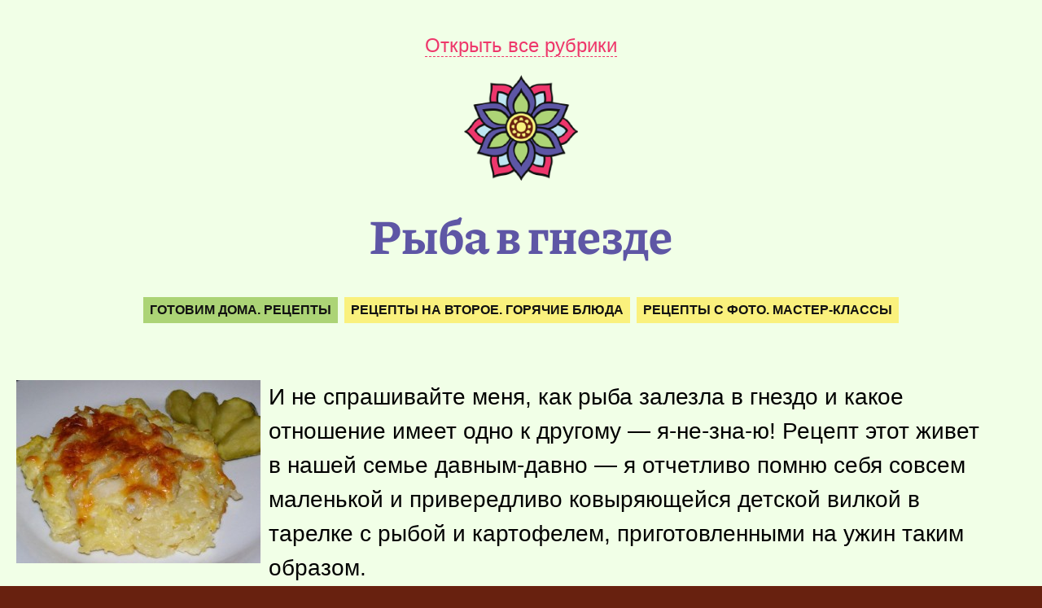

--- FILE ---
content_type: text/html; charset=UTF-8
request_url: https://krealikum.ru/articles/ryba-v-gnezde/
body_size: 35711
content:
<!DOCTYPE html><html lang="ru-RU"><head><link media="all" href="https://krealikum.ru/wp-content/cache/autoptimize/css/autoptimize_3563543b4fa8609f25802836d1478b85.css" rel="stylesheet"><title>Рыба в гнезде | Креаликум</title><meta charset="utf-8"><meta name="viewport" content="width=device-width, initial-scale=1.0"><meta name="keywords" content="Готовим дома. Рецепты, Рецепты на второе. Горячие блюда, Рецепты с фото. Мастер-классы, вязание, рецепты, поделки, для дома, для женщин, для мужчин, для детей, рукоделие, как сделать, Креаликум"><meta name="description" content="И не спрашивайте меня, как рыба залезла в гнездо и какое отношение имеет одно к другому — я-не-зна-ю! Рецепт этот живет в нашей семье давным-давно — я отчетливо помню себя совсем маленькой и привередливо ковыряющейся детской вилкой в тарелке с рыбой и картофелем, приготовленными на ужин таким образом.В общем, ничего особенного — просто идея, как разнообразить ваш…"><meta property="og:locale" content="ru_RU"><meta property="og:type" content="article"><meta property="og:title" content="Рыба в гнезде"><meta property="og:description" content="И не спрашивайте меня, как рыба залезла в гнездо и какое отношение имеет одно к другому — я-не-зна-ю! Рецепт этот живет в нашей семье давным-давно — я отчетливо помню себя совсем маленькой и привередливо ковыряющейся детской вилкой в тарелке с рыбой и картофелем, приготовленными на ужин таким образом.В общем, ничего особенного — просто идея, как разнообразить ваш…"><meta property="og:image" content="https://krealikum.ru/wp-media/spirit.png"><meta property="og:image:width" content="1200"><meta property="og:image:height" content="800"><meta property="og:url" content="https://krealikum.ru/articles/ryba-v-gnezde/" /><meta property="og:site_name" content="Креаликум" /><meta property="og:see_also" content="https://krealikum.ru" /><meta name="twitter:card" content="summary_large_image"><meta name="twitter:title" content="Рыба в гнезде"><meta name="twitter:description" content="И не спрашивайте меня, как рыба залезла в гнездо и какое отношение имеет одно к другому — я-не-зна-ю! Рецепт этот живет в нашей семье давным-давно — я отчетливо помню себя совсем маленькой и привередливо ковыряющейся детской вилкой в тарелке с рыбой и картофелем, приготовленными на ужин таким образом.В общем, ничего особенного — просто идея, как разнообразить ваш…"><meta name="twitter:image:src" content="https://krealikum.ru/wp-media/spirit.png"><meta name="twitter:url" content="https://krealikum.ru/articles/ryba-v-gnezde/"><link type="image/x-icon" rel="shortcut icon" href="https://krealikum.ru/favicon.ico"><link type="image/svg+xml" rel="apple-touch-icon" href="https://krealikum.ru/apple-touch-icon.png"><link rel="pingback" href="https://krealikum.ru/xmlrpc.php" /> <script async src="https://www.googletagmanager.com/gtag/js?id=G-1S2JVML530"></script> <script>window.yaContextCb = window.yaContextCb || []</script> <script src="https://yandex.ru/ads/system/context.js" async></script> <script async type="text/javascript" src="//s.luxcdn.com/t/227632/360_light.js"></script> <meta name='robots' content='max-image-preview:large' /> <script type="text/javascript" src="https://krealikum.ru/wp-includes/js/jquery/jquery.min.js?ver=3.7.1" id="jquery-core-js"></script> <script type="text/javascript" src="https://krealikum.ru/wp-includes/js/jquery/jquery-migrate.min.js?ver=3.4.1" id="jquery-migrate-js"></script> <link rel="https://api.w.org/" href="https://krealikum.ru/wp-json/" /><link rel="alternate" title="JSON" type="application/json" href="https://krealikum.ru/wp-json/wp/v2/posts/15382" /><link rel="canonical" href="https://krealikum.ru/articles/ryba-v-gnezde/" /> <script>window.PerfectyPushOptions = {
		path: "https://krealikum.ru/wp-content/plugins/perfecty-push-notifications/public/js",
		dialogTitle: "Подпишитесь на уведомления, чтобы не пропустить ничего интересного!",
		dialogSubmit: "Да, подписываюсь!",
		dialogCancel: "Не сейчас...",
		settingsTitle: "Настройки уведомлений",
		settingsOptIn: "Я хочу получать уведомления",
		settingsUpdateError: "Не удалось изменить настройки, попробуйте снова",
		serverUrl: "https://krealikum.ru/wp-json/perfecty-push",
		vapidPublicKey: "BBjKooDDV5CC_MsXLZfxhVw0e--Vf6yZUoig25qtglnRaTdwTZ0H254sHWTqmDUnDeisAvuDOli7qr8VJf4lK0Y",
		token: "f3fe36dd01",
		tokenHeader: "X-WP-Nonce",
		enabled: true,
		unregisterConflicts: false,
		serviceWorkerScope: "/perfecty/push",
		loggerLevel: "error",
		loggerVerbose: false,
		hideBellAfterSubscribe: true,
		askPermissionsDirectly: false,
		unregisterConflictsExpression: "(OneSignalSDKWorker|wonderpush-worker-loader|webpushr-sw|subscribers-com\/firebase-messaging-sw|gravitec-net-web-push-notifications|push_notification_sw)",
		promptIconUrl: "",
		visitsToDisplayPrompt: 0	}</script> </head><body class="bg-bordo" itemscope itemtype="https://schema.org/Article">  <script type="text/javascript" >(function(m,e,t,r,i,k,a){m[i]=m[i]||function(){(m[i].a=m[i].a||[]).push(arguments)}; m[i].l=1*new Date(); for (var j = 0; j < document.scripts.length; j++) {if (document.scripts[j].src === r) { return; }} k=e.createElement(t),a=e.getElementsByTagName(t)[0],k.async=1,k.src=r,a.parentNode.insertBefore(k,a)}) (window, document, "script", "https://mc.yandex.ru/metrika/tag.js", "ym"); ym(89482231, "init", { clickmap:true, trackLinks:true, accurateTrackBounce:true });</script> <noscript><div><img src="https://mc.yandex.ru/watch/89482231" style="position:absolute; left:-9999px;" alt="" /></div></noscript>  <script async src="https://www.googletagmanager.com/gtag/js?id=G-1S2JVML530"></script> <script>window.dataLayer = window.dataLayer || [];
  function gtag(){dataLayer.push(arguments);}
  gtag('js', new Date());

  gtag('config', 'G-1S2JVML530');</script> <div id="top"></div><div class="spine bg-seashell"><div class="canvas"><header><div id="map"><a id="catsOpen" class="pink hover-violet dotted-pink dotted-pink-hover-violet" title="Открыть рубрики">Открыть все рубрики</a></div><div id="home"><a href="https://krealikum.ru" title="На главную"><img src="https://krealikum.ru/wp-content/themes/krealikum/media/flower.png" alt="Творческий журнал «Креаликум»" title="Творческий журнал «Креаликум»" width="140" height="130" class="flower"></a></div></header><h1 class="violet">Рыба в гнезде</h1><div id="categories"><a href="https://krealikum.ru/encziklopediya-rukodeliya/gotovim-doma/" class="black bg-green" title="Рубрика «Готовим дома. Рецепты»">Готовим дома. Рецепты</a><a href="https://krealikum.ru/encziklopediya-rukodeliya/gotovim-doma/recepti-goryachie-bluda/" class="black bg-yellow" title="Рубрика «Рецепты на второе. Горячие блюда»">Рецепты на второе. Горячие блюда</a><a href="https://krealikum.ru/encziklopediya-rukodeliya/gotovim-doma/recepty-s-foto/" class="black bg-yellow" title="Рубрика «Рецепты с фото. Мастер-классы»">Рецепты с фото. Мастер-классы</a></div><div class="article" itemprop="articleBody"><div class="lead"><p class="img"><img decoding="async" loading="lazy" src="https://krealikum.ru/wp-media/archive/izuminka/january-10/pc050045.jpg" style="float: left; margin: 0 10px 0 0;"></p><p>И не спрашивайте меня, как рыба залезла в гнездо и какое отношение имеет одно к другому&nbsp;&mdash; я-не-зна-ю! Рецепт этот живет в нашей семье давным-давно&nbsp;&mdash; я отчетливо помню себя совсем маленькой и привередливо ковыряющейся детской вилкой в тарелке с рыбой и картофелем, приготовленными на ужин таким образом.<br />В общем, ничего особенного&nbsp;&mdash; просто идея, как разнообразить ваш повседневный&nbsp;стол.</p></div><p>Ингредиенты:<br />7-8 небольших картофелин;<br />3 штуки рыбного филе (хек, минтай, пангасиус);<br />3 яйца;<br /><span style="white-space:nowrap">150&thinsp;г.</span> твердого сыра;<br />соль, перец, растительное масло.</p><p class="img"><img decoding="async" loading="lazy" src="https://krealikum.ru/wp-media/archive/izuminka/january-10/pc050030.jpg" style="float: left; margin: 0 10px 0 0;"></p><p>Картошку отвариваем в мундирах, натираем на терке.</p><p class="img"><img decoding="async" loading="lazy" src="https://krealikum.ru/wp-media/archive/izuminka/january-10/pc050033.jpg" style="float: left; margin: 0 10px 0 0;"></p><p>Яйца разбиваем в тарелку, хорошо размешиваем.<br />Сыр натираем на терке.</p><p class="img"><img decoding="async" loading="lazy" src="https://krealikum.ru/wp-media/archive/izuminka/january-10/pc050035.jpg" style="float: left; margin: 0 10px 0 0;"></p><p>Рыбное филе моем, нарезаем небольшими полосочками.</p><p class="img"><img decoding="async" loading="lazy" src="https://krealikum.ru/wp-media/archive/izuminka/january-10/pc050036.jpg" style="float: left; margin: 0 10px 0 0;"></p><p>Смешиваем рыбу и сыр, солим, перчим по вкусу. <br />Тертую картошку смешиваем с яйцом, солим.</p><p class="img"><img decoding="async" loading="lazy" src="https://krealikum.ru/wp-media/archive/izuminka/january-10/pc050040.jpg" style="float: left; margin: 0 10px 0 0;"></p><p>На смазанный маслом противень выкладываем &laquo;гнездами&raquo; картофель (очень стараемся сделать это небрежно, чтобы тертые полосочки картошки создавали впечатление веточек), сверху&nbsp;&mdash; рыбу с сыром.</p><p></p><div id="yandex_rtb_R-A-1796923-9"></div><p><script>window.yaContextCb.push(() => {
    Ya.Context.AdvManager.render({
        "blockId": "R-A-1796923-9",
        "renderTo": "yandex_rtb_R-A-1796923-9"
    })
})</script></p><p class="img"><img decoding="async" loading="lazy" src="https://krealikum.ru/wp-media/archive/izuminka/january-10/pc050042.jpg" style="float: left; margin: 0 10px 0 0;"></p><p>В разогретой до 200 градусов духовке выпекаем все около 20 минут.<br />Кормим стучащее ложками семейство, наслаждаемся сытыми&nbsp;улыбками.</p><meta itemprop="identifier" content="15382"><meta itemprop="name headline" content="Рыба в гнезде"><meta itemscope itemprop="mainEntityOfPage" itemtype="https://schema.org/WebPage" itemid="https://krealikum.ru/articles/ryba-v-gnezde/" content="Рыба в гнезде"/><meta itemprop="datePublished" content="2010-01-28T05:50"><meta itemprop="dateModified" content="2010-01-28T05:50"><link itemprop="url" href="https://krealikum.ru/articles/ryba-v-gnezde/"><link itemprop="discussionUrl" href="https://krealikum.ru/articles/ryba-v-gnezde/#discussion"> <span itemscope itemprop="image" itemtype="https://schema.org/ImageObject"><a itemprop="url contentUrl" href="https://krealikum.ru/wp-media/spirit.png"></a><meta itemprop="width" content="1200"><meta itemprop="height" content="800"></span></div><div class="author border-top-pink"><div class="avatar"><img alt='Наталья Ивко' src='https://secure.gravatar.com/avatar/37495a364d68670f13831c12d9cecdc4de967f2f0ea6d9eb8fd02e01ade47422?s=32&#038;d=mm&#038;r=g' srcset='https://secure.gravatar.com/avatar/37495a364d68670f13831c12d9cecdc4de967f2f0ea6d9eb8fd02e01ade47422?s=64&#038;d=mm&#038;r=g 2x' class='avatar avatar-32 photo author_avatar' height='32' width='32' decoding='async'/></div><div class="dscr"><span>Наталья Ивко</span><span>Опубликовано: 28 января 2010</span></div></div><section class="bg-pink hello white mb"><a href="https://krealikum.ru/darya/" class="face" alt="Давайте знакомиться!" title="Давайте знакомиться!"><img src="https://krealikum.ru/wp-content/themes/krealikum/media/darya.jpg" class="avatar"></a><p><span>Привет! Я&nbsp;— Дарья, главред Креаликума.</span><span>Как вам статья? Понравилась или нужно дополнить? А&nbsp;может у&nbsp;вас есть интересная ссылка на&nbsp;эту тему? Пожалуйста, <a href="#discussion" class="dotted white hover-white dotted-white dotted-white-hover-white"  title="Оставьте комментарий!">оставьте комментарий ниже</a>!</span><span>Хотите написать мне лично? Все явки-пароли <a href="https://krealikum.ru/darya/" class="white hover-white" title="Давайте знакомиться!">на&nbsp;моей странице</a>. Рада знакомству!</span></p></section><section class="bg-violet promo"><h1 class="white">Понравилась статья? Расскажите друзьям!</h1> <script async src="https://usocial.pro/usocial/usocial.js?uid=d91cbe5478f58966&v=6.1.5" data-script="usocial" charset="utf-8"></script> <div class="uSocial-Share" data-pid="5cec0351c4c3c5df9f1059564b2020ca" data-type="share" data-options="round-rect,style1,default,absolute,horizontal,size48,eachCounter0,counter1,counter-before,nomobile,mobile_position_right" data-social="vk,ok,mail,pinterest,telegram,wa"></div></section><div class="ads"><div id="yandex_rtb_R-A-1796923-7"></div> <script>window.yaContextCb.push(() => {
    Ya.Context.AdvManager.render({
        "blockId": "R-A-1796923-7",
        "renderTo": "yandex_rtb_R-A-1796923-7"
    })
})</script></div><section id="discussion"><h1 color="pink">Обсуждение статьи</h1><h2 color="black">Комментариев пока&nbsp;нет, начните&nbsp;обсуждение!</h2><div class="wpdiscuz_top_clearing"></div><div id='comments' class='comments-area'><div id='respond' style='width: 0;height: 0;clear: both;margin: 0;padding: 0;'></div><div id="wpdcom" class="wpdiscuz_unauth wpd-minimal wpd-layout-3 wpd-comments-open"><div class="wc_social_plugin_wrapper"></div><div class="wpd-form-wrap"><div class="wpd-form-head"><div class="wpd-sbs-toggle"> <i class="far fa-envelope"></i> <span
 class="wpd-sbs-title">Подписаться</span> <i class="fas fa-caret-down"></i></div><div class="wpd-auth"><div class="wpd-login"></div></div></div><div class="wpdiscuz-subscribe-bar wpdiscuz-hidden"><form action="https://krealikum.ru/wp-admin/admin-ajax.php?action=wpdAddSubscription"
 method="post" id="wpdiscuz-subscribe-form"><div class="wpdiscuz-subscribe-form-intro">Уведомить о</div><div class="wpdiscuz-subscribe-form-option"
 style="width:40%;"> <select class="wpdiscuz_select" name="wpdiscuzSubscriptionType"><option value="post">новых последующих комментариях</option> </select></div><div class="wpdiscuz-item wpdiscuz-subscribe-form-email"> <input class="email" type="email" name="wpdiscuzSubscriptionEmail"
 required="required" value=""
 placeholder="Email"/></div><div class="wpdiscuz-subscribe-form-button"> <input id="wpdiscuz_subscription_button" class="wpd-prim-button wpd_not_clicked"
 type="submit"
 value="›"
 name="wpdiscuz_subscription_button"/></div> <input type="hidden" id="wpdiscuz_subscribe_form_nonce" name="wpdiscuz_subscribe_form_nonce" value="b1e17eac0b" /><input type="hidden" name="_wp_http_referer" value="/articles/ryba-v-gnezde/" /></form></div><div class="wpd-form wpd-form-wrapper wpd-main-form-wrapper" id='wpd-main-form-wrapper-0_0'><form  method="post" enctype="multipart/form-data" data-uploading="false" class="wpd_comm_form wpd_main_comm_form"                ><div class="wpd-field-comment"><div class="wpdiscuz-item wc-field-textarea"><div class="wpdiscuz-textarea-wrap wpd-txt"><div class="wpd-avatar"> <img alt='guest' src='https://secure.gravatar.com/avatar/9dbb3b737f56a6fc652416bb46de991b8c6be902cf20cdafb2daad35dcfb3d2f?s=56&#038;d=mm&#038;r=g' srcset='https://secure.gravatar.com/avatar/9dbb3b737f56a6fc652416bb46de991b8c6be902cf20cdafb2daad35dcfb3d2f?s=112&#038;d=mm&#038;r=g 2x' class='avatar avatar-56 photo' height='56' width='56' decoding='async'/></div><div class="wpd-textarea-wrap"><div id="wpd-editor-char-counter-0_0"
 class="wpd-editor-char-counter"></div> <label style="display: none;" for="wc-textarea-0_0">Label</label><textarea
                        id="wc-textarea-0_0"   placeholder="Оставьте первый комментарий!"
                        aria-label="Оставьте первый комментарий!" name="wc_comment"
                        class="wc_comment wpd-field"></textarea></div><div class="wpd-editor-buttons-right"> <span class='wmu-upload-wrap' wpd-tooltip='Прикрепить изображение к этому комментарию' wpd-tooltip-position='left'><label class='wmu-add'><i class='far fa-image'></i><input style='display:none;' class='wmu-add-files' type='file' name='wmu_files'  accept='image/*'/></label></span></div></div></div></div><div class="wpd-form-foot" ><div class="wpdiscuz-textarea-foot"><div class="wpdiscuz-button-actions"><div class='wmu-action-wrap'><div class='wmu-tabs wmu-images-tab wmu-hide'></div></div></div></div><div class="wpd-form-row"><div class="wpd-form-col-left"><div class="wpdiscuz-item wc_name-wrapper wpd-has-icon"><div class="wpd-field-icon"><i
 class="fas fa-user"></i></div> <input id="wc_name-0_0" value="" required='required' aria-required='true'                       class="wc_name wpd-field" type="text"
 name="wc_name"
 placeholder="Имя*"
 maxlength="50" pattern='.{3,50}'                       title=""> <label for="wc_name-0_0"
 class="wpdlb">Имя*</label></div><div class="wpdiscuz-item wc_email-wrapper wpd-has-icon"><div class="wpd-field-icon"><i
 class="fas fa-at"></i></div> <input id="wc_email-0_0" value=""                        class="wc_email wpd-field" type="email"
 name="wc_email"
 placeholder="Email"/> <label for="wc_email-0_0"
 class="wpdlb">Email</label></div></div><div class="wpd-form-col-right"><p class="att">Внимание! Комментируя статьи на сайте, вы принимаете условия <a href="https://krealikum.ru/terms_of_use/">Пользовательского соглашения</a> и <a href="https://krealikum.ru/privacy_policy/">Политики конфиденциальности</a>!</p><div class="wc-field-submit"> <label class="wpd_label"
 wpd-tooltip="Сообщать о всех новых ответах на мои комментарии"> <input id="wc_notification_new_comment-0_0"
 class="wc_notification_new_comment-0_0 wpd_label__checkbox"
 value="comment" type="checkbox"
 name="wpdiscuz_notification_type" checked='checked'/> <span class="wpd_label__text"> <span class="wpd_label__check"> <i class="fas fa-bell wpdicon wpdicon-on"></i> <i class="fas fa-bell-slash wpdicon wpdicon-off"></i> </span> </span> </label> <input id="wpd-field-submit-0_0"
 class="wc_comm_submit wpd_not_clicked wpd-prim-button" type="submit"
 name="submit" value="Оставить комментарий"
 aria-label="Оставить комментарий"/></div></div><div class="clearfix"></div></div></div> <input type="hidden" class="wpdiscuz_unique_id" value="0_0"
 name="wpdiscuz_unique_id"></form></div><div id="wpdiscuz_hidden_secondary_form" style="display: none;"><div class="wpd-form wpd-form-wrapper wpd-secondary-form-wrapper" id='wpd-secondary-form-wrapper-wpdiscuzuniqueid' style='display: none;'><div class="wpd-secondary-forms-social-content"></div><div class="clearfix"></div><form  method="post" enctype="multipart/form-data" data-uploading="false" class="wpd_comm_form wpd-secondary-form-wrapper"                ><div class="wpd-field-comment"><div class="wpdiscuz-item wc-field-textarea"><div class="wpdiscuz-textarea-wrap wpd-txt"><div class="wpd-avatar"> <img alt='guest' src='https://secure.gravatar.com/avatar/25bfe237208fce5bb61b225322dfcf0caa118ba24ed9af867b54364686f15587?s=56&#038;d=mm&#038;r=g' srcset='https://secure.gravatar.com/avatar/25bfe237208fce5bb61b225322dfcf0caa118ba24ed9af867b54364686f15587?s=112&#038;d=mm&#038;r=g 2x' class='avatar avatar-56 photo' height='56' width='56' decoding='async'/></div><div class="wpd-textarea-wrap"><div id="wpd-editor-char-counter-wpdiscuzuniqueid"
 class="wpd-editor-char-counter"></div> <label style="display: none;" for="wc-textarea-wpdiscuzuniqueid">Label</label><textarea
                        id="wc-textarea-wpdiscuzuniqueid"   placeholder="Присоединиться к обсуждению"
                        aria-label="Присоединиться к обсуждению" name="wc_comment"
                        class="wc_comment wpd-field"></textarea></div><div class="wpd-editor-buttons-right"> <span class='wmu-upload-wrap' wpd-tooltip='Прикрепить изображение к этому комментарию' wpd-tooltip-position='left'><label class='wmu-add'><i class='far fa-image'></i><input style='display:none;' class='wmu-add-files' type='file' name='wmu_files'  accept='image/*'/></label></span></div></div></div></div><div class="wpd-form-foot" ><div class="wpdiscuz-textarea-foot"><div class="wpdiscuz-button-actions"><div class='wmu-action-wrap'><div class='wmu-tabs wmu-images-tab wmu-hide'></div></div></div></div><div class="wpd-form-row"><div class="wpd-form-col-left"><div class="wpdiscuz-item wc_name-wrapper wpd-has-icon"><div class="wpd-field-icon"><i
 class="fas fa-user"></i></div> <input id="wc_name-wpdiscuzuniqueid" value="" required='required' aria-required='true'                       class="wc_name wpd-field" type="text"
 name="wc_name"
 placeholder="Имя*"
 maxlength="50" pattern='.{3,50}'                       title=""> <label for="wc_name-wpdiscuzuniqueid"
 class="wpdlb">Имя*</label></div><div class="wpdiscuz-item wc_email-wrapper wpd-has-icon"><div class="wpd-field-icon"><i
 class="fas fa-at"></i></div> <input id="wc_email-wpdiscuzuniqueid" value=""                        class="wc_email wpd-field" type="email"
 name="wc_email"
 placeholder="Email"/> <label for="wc_email-wpdiscuzuniqueid"
 class="wpdlb">Email</label></div></div><div class="wpd-form-col-right"><p class="att">Внимание! Комментируя статьи на сайте, вы принимаете условия <a href="https://krealikum.ru/terms_of_use/">Пользовательского соглашения</a> и <a href="https://krealikum.ru/privacy_policy/">Политики конфиденциальности</a>!</p><div class="wc-field-submit"> <label class="wpd_label"
 wpd-tooltip="Сообщать о всех новых ответах на мои комментарии"> <input id="wc_notification_new_comment-wpdiscuzuniqueid"
 class="wc_notification_new_comment-wpdiscuzuniqueid wpd_label__checkbox"
 value="comment" type="checkbox"
 name="wpdiscuz_notification_type" checked='checked'/> <span class="wpd_label__text"> <span class="wpd_label__check"> <i class="fas fa-bell wpdicon wpdicon-on"></i> <i class="fas fa-bell-slash wpdicon wpdicon-off"></i> </span> </span> </label> <input id="wpd-field-submit-wpdiscuzuniqueid"
 class="wc_comm_submit wpd_not_clicked wpd-prim-button" type="submit"
 name="submit" value="Оставить комментарий"
 aria-label="Оставить комментарий"/></div></div><div class="clearfix"></div></div></div> <input type="hidden" class="wpdiscuz_unique_id" value="wpdiscuzuniqueid"
 name="wpdiscuz_unique_id"></form></div></div></div><div id="wpd-threads" class="wpd-thread-wrapper"><div class="wpd-thread-head"><div class="wpd-thread-info "
 data-comments-count="0"> <span class='wpdtc' title='0'>0</span> комментариев</div><div class="wpd-space"></div><div class="wpd-thread-filter"></div></div><div class="wpd-comment-info-bar"><div class="wpd-current-view"><i
 class="fas fa-quote-left"></i> Межтекстовые Отзывы</div><div class="wpd-filter-view-all">Посмотреть все комментарии</div></div><div class="wpd-thread-list"><div class="wpdiscuz-comment-pagination" style='display:none;'><div class="wpd-load-more-submit-wrap"> <button name="submit" data-lastparentid="0"
 class="wpd-load-more-submit wpd-loaded wpd-prim-button"> Загрузить ещё комментарии </button></div> <span id="wpdiscuzHasMoreComments" data-is_show_load_more="0"></span></div></div></div></div></div><div id="wpdiscuz-loading-bar"
 class="wpdiscuz-loading-bar-unauth"></div><div id="wpdiscuz-comment-message"
 class="wpdiscuz-comment-message-unauth"></div></section><section><h1 class="violet">Также сейчас читают</h1><div class="grid"><section class="one green" style="background-image: url('https://krealikum.ru/wp-media/archive/izuminka/19-07/cvetnaja-kapusta6.jpg')" itemscope itemtype="https://schema.org/BlogPosting"><a class="gradient" href="https://krealikum.ru/articles/kak-prigotovit-brokkoli-i-cvetnuju-kapustu/" title="Как приготовить брокколи и цветную капусту" itemprop="url"></a><div class="title"><a class="patch" href="https://krealikum.ru/articles/kak-prigotovit-brokkoli-i-cvetnuju-kapustu/" title="Как приготовить брокколи и цветную капусту"></a><a href="https://krealikum.ru/articles/kak-prigotovit-brokkoli-i-cvetnuju-kapustu/" title="Как приготовить брокколи и цветную капусту"></a><h1 class="white"><a href="https://krealikum.ru/articles/kak-prigotovit-brokkoli-i-cvetnuju-kapustu/" class="green" title="Как приготовить брокколи и цветную капусту">Как приготовить брокколи и цветную капусту</a></h1></div><meta itemprop="identifier" content="block-22375"><meta itemprop="name headline" content="Как приготовить брокколи и цветную капусту"><meta itemscope itemprop="mainEntityOfPage" itemtype="https://schema.org/WebPage" itemid="https://krealikum.ru/articles/kak-prigotovit-brokkoli-i-cvetnuju-kapustu/" content="Как приготовить брокколи и цветную капусту"/><meta itemprop="datePublished" content="2019-07-24T04:38"><meta itemprop="dateModified" content="2019-07-24T04:38"><link itemprop="url" href="https://krealikum.ru/articles/kak-prigotovit-brokkoli-i-cvetnuju-kapustu/"><link itemprop="discussionUrl" href="https://krealikum.ru/articles/kak-prigotovit-brokkoli-i-cvetnuju-kapustu/#discussion"> <span itemscope itemprop="image" itemtype="https://schema.org/ImageObject"><link itemprop="url contentUrl" href="https://krealikum.ru/wp-media/spirit.png"><meta itemprop="width" content="1200"><meta itemprop="height" content="800"></span><meta itemprop="description articleBody" content="Вы знаете, как приготовить брокколи и цветную капусту так, чтобы невозможно было остановиться в процессе обеда-ужина? Я вообще очень люблю овощи и, в отличие от моих домочадцев, готова питаться ими в режиме нон-стоп. Дети же (как, впрочем, и супруг) к растительной пище относятся крайне прохладно, поэтому мне приходится периодически объявлять им войны в попытке приучить к тому меню, которое нравится мне. Брокколи и цветная капуста с сыром — тот вариант, на который довольно охотно соглашаются обе стороны. Я от этого блюда млею (хотя на мой вкус можно обойтись и без сыра), семейство благосклонно…"> <span itemprop="author" itemscope itemtype="https://schema.org/Person"><meta itemprop="name" content="Наталья Ивко"><link itemprop="url" href="https://kreallikum.ru"></span></section><section class="one yellow" style="background-image: url('https://krealikum.ru/wp-media/kak-splesti-avosku-v-tehnike-makrame-master-klass.jpg')" itemscope itemtype="https://schema.org/BlogPosting"><a class="gradient" href="https://krealikum.ru/articles/avoska-v-tehnike-makrame-svoimi-rukami-master-klass/" title="Авоська в технике макраме своими руками. Мастер-класс" itemprop="url"></a><div class="title"><a class="patch" href="https://krealikum.ru/articles/avoska-v-tehnike-makrame-svoimi-rukami-master-klass/" title="Авоська в технике макраме своими руками. Мастер-класс"></a><a href="https://krealikum.ru/articles/avoska-v-tehnike-makrame-svoimi-rukami-master-klass/" title="Авоська в технике макраме своими руками. Мастер-класс"></a><h1 class="white"><a href="https://krealikum.ru/articles/avoska-v-tehnike-makrame-svoimi-rukami-master-klass/" class="yellow" title="Авоська в технике макраме своими руками. Мастер-класс">Авоська в технике макраме своими руками. Мастер-класс</a></h1></div><meta itemprop="identifier" content="block-12703"><meta itemprop="name headline" content="Авоська в технике макраме своими руками. Мастер-класс"><meta itemscope itemprop="mainEntityOfPage" itemtype="https://schema.org/WebPage" itemid="https://krealikum.ru/articles/avoska-v-tehnike-makrame-svoimi-rukami-master-klass/" content="Авоська в технике макраме своими руками. Мастер-класс"/><meta itemprop="datePublished" content="2024-06-03T11:55"><meta itemprop="dateModified" content="2024-06-06T15:05"><link itemprop="url" href="https://krealikum.ru/articles/avoska-v-tehnike-makrame-svoimi-rukami-master-klass/"><link itemprop="discussionUrl" href="https://krealikum.ru/articles/avoska-v-tehnike-makrame-svoimi-rukami-master-klass/#discussion"> <span itemscope itemprop="image" itemtype="https://schema.org/ImageObject"><link itemprop="url contentUrl" href="https://krealikum.ru/wp-media/thumbnails/12703.jpg"><meta itemprop="width" content="1200"><meta itemprop="height" content="800"></span><meta itemprop="description articleBody" content="Модно — не значит дорого! Сами знаете, что дорогие вещи не всегда бывает стильными, все зависит только лишь от вашего вкуса, который, кстати, можно развить. Сейчас в тренде плетеные сумки и прозрачные сумки. А значит любая рукодельница может порадовать себя обновкой, если только захотеть. Например, сплести модную авоську в технике макраме. Сегодня в нашей подборке мастер-классы как раз на эту тему. Авоська в технике макраме Источник: Скриншот из видео Посмотрите на картинку выше. Этот чудесный вариант сплетен корейской рукодельницей, автором канала, которая творит под ником [gitdeul]«취미의 발견»…"> <span itemprop="author" itemscope itemtype="https://schema.org/Person"><meta itemprop="name" content="Мария Моднова"><link itemprop="url" href="https://kreallikum.ru"></span></section><section class="one green" style="background-image: url('https://krealikum.ru/wp-media/archive/izuminka/18-02/bitoe-steklo1.jpg')" itemscope itemtype="https://schema.org/BlogPosting"><a class="gradient" href="https://krealikum.ru/articles/recept-torta-bitoe-steklo-na-jogurte/" title="Рецепт торта «Битое стекло» — на йогурте" itemprop="url"></a><div class="title"><a class="patch" href="https://krealikum.ru/articles/recept-torta-bitoe-steklo-na-jogurte/" title="Рецепт торта «Битое стекло» — на йогурте"></a><a href="https://krealikum.ru/articles/recept-torta-bitoe-steklo-na-jogurte/" title="Рецепт торта &laquo;Битое стекло&raquo; &mdash; на йогурте"></a><h1 class="white"><a href="https://krealikum.ru/articles/recept-torta-bitoe-steklo-na-jogurte/" class="green" title="Рецепт торта «Битое стекло» — на йогурте">Рецепт торта &laquo;Битое стекло&raquo; &mdash; на йогурте</a></h1></div><meta itemprop="identifier" content="block-21975"><meta itemprop="name headline" content="Рецепт торта &laquo;Битое стекло&raquo; &mdash; на йогурте"><meta itemscope itemprop="mainEntityOfPage" itemtype="https://schema.org/WebPage" itemid="https://krealikum.ru/articles/recept-torta-bitoe-steklo-na-jogurte/" content="Рецепт торта «Битое стекло» — на йогурте"/><meta itemprop="datePublished" content="2020-01-04T04:32"><meta itemprop="dateModified" content="2020-01-04T04:32"><link itemprop="url" href="https://krealikum.ru/articles/recept-torta-bitoe-steklo-na-jogurte/"><link itemprop="discussionUrl" href="https://krealikum.ru/articles/recept-torta-bitoe-steklo-na-jogurte/#discussion"> <span itemscope itemprop="image" itemtype="https://schema.org/ImageObject"><link itemprop="url contentUrl" href="https://krealikum.ru/wp-media/spirit.png"><meta itemprop="width" content="1200"><meta itemprop="height" content="800"></span><meta itemprop="description articleBody" content="Сегодня буду вещать про желейный торт «Битое стекло»! Меня периодически обвиняют в том, что я кормлю народ не самой здоровой едой. Да, я такая — и майонез магазинный покупаю, и конфеты детям даю, и даже сосиски могу отварить, когда мне лень готовить. Этот кулинарный блог — не о здоровом образе жизни, он о том, как можно, не особенно заморачиваясь, готовить разнообразную, вкусную и — не побоюсь этого слова — преимущественно полезную еду для немаленькой семьи на каждый день. Завтраки, обеды и ужины без особых хлопот — вот основной лейтмотив сайта, поэтому меня совершенно не трогают мысли о том…"> <span itemprop="author" itemscope itemtype="https://schema.org/Person"><meta itemprop="name" content="Наталья Ивко"><link itemprop="url" href="https://kreallikum.ru"></span></section><section class="one yellow" style="background-image: url('https://krealikum.ru/wp-media/kardigan-spicami-na-treh-pugovicah-master-klass.jpg')" itemscope itemtype="https://schema.org/BlogPosting"><a class="gradient" href="https://krealikum.ru/articles/kardigan-na-treh-pugovicah-master-klass/" title="Кардиган спицами на трех пуговицах. Мастер-класс" itemprop="url"></a><div class="title"><a class="patch" href="https://krealikum.ru/articles/kardigan-na-treh-pugovicah-master-klass/" title="Кардиган спицами на трех пуговицах. Мастер-класс"></a><a href="https://krealikum.ru/articles/kardigan-na-treh-pugovicah-master-klass/" title="Кардиган спицами на трех пуговицах. Мастер-класс"></a><h1 class="white"><a href="https://krealikum.ru/articles/kardigan-na-treh-pugovicah-master-klass/" class="yellow" title="Кардиган спицами на трех пуговицах. Мастер-класс">Кардиган спицами на трех пуговицах. Мастер-класс</a></h1></div><meta itemprop="identifier" content="block-14252"><meta itemprop="name headline" content="Кардиган спицами на трех пуговицах. Мастер-класс"><meta itemscope itemprop="mainEntityOfPage" itemtype="https://schema.org/WebPage" itemid="https://krealikum.ru/articles/kardigan-na-treh-pugovicah-master-klass/" content="Кардиган спицами на трех пуговицах. Мастер-класс"/><meta itemprop="datePublished" content="2021-04-25T16:10"><meta itemprop="dateModified" content="2024-03-05T21:49"><link itemprop="url" href="https://krealikum.ru/articles/kardigan-na-treh-pugovicah-master-klass/"><link itemprop="discussionUrl" href="https://krealikum.ru/articles/kardigan-na-treh-pugovicah-master-klass/#discussion"> <span itemscope itemprop="image" itemtype="https://schema.org/ImageObject"><link itemprop="url contentUrl" href="https://krealikum.ru/wp-media/thumbnails/14252.jpg"><meta itemprop="width" content="1200"><meta itemprop="height" content="800"></span><meta itemprop="description articleBody" content="Модный вязаный кардиган спицами нужен? Конечно! Не только модную, но и чрезвычайно носибельную вещь мы предлагаем связать вам сегодня. Полупатентная резинка, V-образный вырез, три пуговицы, спущенное плечо, цельновязаная планка снизу вверх — вот изюминки этой интересной модели. Связать ее предлагает автор канала «LaNa / Стильное вязание». Она разработала мастер-класс в формате видео на эту тему. Просто смотрите и повторяйте! Кардиган спицами от LaNa / Стильное вязаниеИсточник: Кадр из видео В этом базовом кардигане реализована интересная задумка автора — спинка длиннее чем перед. И в готовом…"> <span itemprop="author" itemscope itemtype="https://schema.org/Person"><meta itemprop="name" content="Мария Моднова"><link itemprop="url" href="https://kreallikum.ru"></span></section><section class="one yellow" style="background-image: url('https://krealikum.ru/wp-media/obemnaya-azhurnaya-shishka-kryuchkom-master-klass.jpg')" itemscope itemtype="https://schema.org/BlogPosting"><a class="gradient" href="https://krealikum.ru/articles/azhurnaya-obemnaya-shishka-kryuchkom-master-klass/" title="Ажурная объемная шишка крючком. Мастер-класс" itemprop="url"></a><div class="title"><a class="patch" href="https://krealikum.ru/articles/azhurnaya-obemnaya-shishka-kryuchkom-master-klass/" title="Ажурная объемная шишка крючком. Мастер-класс"></a><a href="https://krealikum.ru/articles/azhurnaya-obemnaya-shishka-kryuchkom-master-klass/" title="Ажурная объемная шишка крючком. Мастер-класс"></a><h1 class="white"><a href="https://krealikum.ru/articles/azhurnaya-obemnaya-shishka-kryuchkom-master-klass/" class="yellow" title="Ажурная объемная шишка крючком. Мастер-класс">Ажурная объемная шишка крючком. Мастер-класс</a></h1></div><meta itemprop="identifier" content="block-40147"><meta itemprop="name headline" content="Ажурная объемная шишка крючком. Мастер-класс"><meta itemscope itemprop="mainEntityOfPage" itemtype="https://schema.org/WebPage" itemid="https://krealikum.ru/articles/azhurnaya-obemnaya-shishka-kryuchkom-master-klass/" content="Ажурная объемная шишка крючком. Мастер-класс"/><meta itemprop="datePublished" content="2022-12-01T21:26"><meta itemprop="dateModified" content="2024-10-01T21:30"><link itemprop="url" href="https://krealikum.ru/articles/azhurnaya-obemnaya-shishka-kryuchkom-master-klass/"><link itemprop="discussionUrl" href="https://krealikum.ru/articles/azhurnaya-obemnaya-shishka-kryuchkom-master-klass/#discussion"> <span itemscope itemprop="image" itemtype="https://schema.org/ImageObject"><link itemprop="url contentUrl" href="https://krealikum.ru/wp-media/thumbnails/40147.jpg"><meta itemprop="width" content="1200"><meta itemprop="height" content="800"></span><meta itemprop="description articleBody" content="Необычный вариант шишки — ажурный и в то же время объемный. Да, мы все привыкли к ажурам крючком, и вязаные шишки тоже видели. Но вот сочетание того и другого, пожалуй, привычным не назовешь. Хотите связать такую необычную елочную игрушку крючком? Тогда забирайте в копилочку полезный мастер-класс. Ажурная шишка крючком на елкуИсточник: Кадр из видео Дело в том, что эти шишки не плоские, а совершенно полноценные, объемные. Да, связать ажур не так уж и сложно, и по кругу в том числе. Кстати, роль чешуек играют импровизированные удлиненные пико. Но набить привычным способом такую игрушку не…"> <span itemprop="author" itemscope itemtype="https://schema.org/Person"><meta itemprop="name" content="Мария Моднова"><link itemprop="url" href="https://kreallikum.ru"></span></section><section class="one green" style="background-image: url('https://krealikum.ru/wp-media/archive/izuminka/15-09/chto-mozhno-zamorozit-na-zimu.jpg')" itemscope itemtype="https://schema.org/BlogPosting"><a class="gradient" href="https://krealikum.ru/articles/chto-mozhno-zamorozit-na-zimu-10-idej-ot-izjuminki/" title="Что можно заморозить на зиму — 10 полезных идей" itemprop="url"></a><div class="title"><a class="patch" href="https://krealikum.ru/articles/chto-mozhno-zamorozit-na-zimu-10-idej-ot-izjuminki/" title="Что можно заморозить на зиму — 10 полезных идей"></a><a href="https://krealikum.ru/articles/chto-mozhno-zamorozit-na-zimu-10-idej-ot-izjuminki/" title="Что можно заморозить на зиму &mdash; 10 полезных идей"></a><h1 class="white"><a href="https://krealikum.ru/articles/chto-mozhno-zamorozit-na-zimu-10-idej-ot-izjuminki/" class="green" title="Что можно заморозить на зиму — 10 полезных идей">Что можно заморозить на зиму &mdash; 10 полезных идей</a></h1></div><meta itemprop="identifier" content="block-21277"><meta itemprop="name headline" content="Что можно заморозить на зиму &mdash; 10 полезных идей"><meta itemscope itemprop="mainEntityOfPage" itemtype="https://schema.org/WebPage" itemid="https://krealikum.ru/articles/chto-mozhno-zamorozit-na-zimu-10-idej-ot-izjuminki/" content="Что можно заморозить на зиму — 10 полезных идей"/><meta itemprop="datePublished" content="2022-08-19T14:24"><meta itemprop="dateModified" content="2022-08-19T16:35"><link itemprop="url" href="https://krealikum.ru/articles/chto-mozhno-zamorozit-na-zimu-10-idej-ot-izjuminki/"><link itemprop="discussionUrl" href="https://krealikum.ru/articles/chto-mozhno-zamorozit-na-zimu-10-idej-ot-izjuminki/#discussion"> <span itemscope itemprop="image" itemtype="https://schema.org/ImageObject"><link itemprop="url contentUrl" href="https://krealikum.ru/wp-media/thumbnails/21277.jpg"><meta itemprop="width" content="1200"><meta itemprop="height" content="800"></span><meta itemprop="description articleBody" content="Современный человек пользуется замороженными продуктами — с разной степенью частоты, но довольно регулярно, это факт, с которым не поспоришь. Готовое слоеное тесто, тихоокеанская рыба, черника зимой, удобные пакеты с брокколи и даже обычное мороженое — мы все едим полуфабрикаты и продукты, которые подвергались заморозке, и с этим уже довольно сложно бороться, даже если вы являетесь ярым противником еды, приготовленной глубоко заранее. Впрочем, согласитесь, это удобно — практически в любое время года вы можете позволить себе то, о чем раньше и мечтать не могли: супчик с зеленым горошком, пирог…"> <span itemprop="author" itemscope itemtype="https://schema.org/Person"><meta itemprop="name" content="Наталья Ивко"><link itemprop="url" href="https://kreallikum.ru"></span></section></div></section><section class="bg-dartmouth promo white mt"><h1 class="white">Давайте дружить!</h1><p>Читайте нас в <a href="https://dzen.ru/krealikum" title="Креаликум в Дзене" class="white">Дзене</a>, в <a href="https://vk.com/krealikum" title="Креаликум в Вконтакте" class="white">Вконтакте</a>, в <a href="https://www.pinterest.com/krealikum/" title="Креаликум в Пинтресте" class="white">Пинтересте</a>, в <a href="http://t.me/krealikum" title="Креаликум в Телеграме" class="white">Телеграме</a> и в <a href="https://postila.ru/id4462238" title="Креаликум в Постиле" class="white">Постиле</a>!</p></section></div></div><div id="cats" class="bg-seashell-095 none"><div class="spine"><div class="canvas"><a class="close" id="catsClose">&#10006;</a><section><div class="catsList"><a href="/?s" class="pink hover-violet first" title="Поиск по сайту">Поиск по сайту</a><a href="https://krealikum.ru/vitrina/" class="pink hover-violet first" title="Витрина">Витрина</a><a href="https://krealikum.ru/vitrina/vigodno/" class="pink hover-violet second" title="Выгодно и полезно">Выгодно и полезно</a><a href="https://krealikum.ru/vitrina/internet-shops/" class="pink hover-violet second" title="Интернет-магазины для рукоделия">Интернет-магазины для рукоделия</a><a href="https://krealikum.ru/vitrina/magazinchik-podarkov/" class="pink hover-violet second" title="Магазинчик подарков">Магазинчик подарков</a><a href="https://krealikum.ru/vitrina/platnie-master-klassi/" class="pink hover-violet second" title="Платные мастер-классы и описания">Платные мастер-классы и описания</a><a href="https://krealikum.ru/vitrina/for-handmade/" class="pink hover-violet second" title="Товары для рукоделия">Товары для рукоделия</a><a href="https://krealikum.ru/vitrina/for-handmade/for-biser/" class="pink hover-violet third" title="Бисер и декоративные элементы">Бисер и декоративные элементы</a><a href="https://krealikum.ru/vitrina/for-handmade/for-vishivka/" class="pink hover-violet third" title="Товары для вышивки">Товары для вышивки</a><a href="https://krealikum.ru/vitrina/for-handmade/for-viazanie/" class="pink hover-violet third" title="Товары для вязания. Пряжа">Товары для вязания. Пряжа</a><a href="https://krealikum.ru/vitrina/for-handmade/for-sewing/" class="pink hover-violet third" title="Товары для шитья">Товары для шитья</a><a href="https://krealikum.ru/nastroenie/" class="pink hover-violet first" title="Настрой на творчество">Настрой на творчество</a><a href="https://krealikum.ru/nastroenie/money/" class="pink hover-violet second" title="Зарабатываем творчеством">Зарабатываем творчеством</a><a href="https://krealikum.ru/nastroenie/traditions/" class="pink hover-violet second" title="История и традиции">История и традиции</a><a href="https://krealikum.ru/nastroenie/books-handmade/" class="pink hover-violet second" title="Книги по творчеству и рукоделию">Книги по творчеству и рукоделию</a><a href="https://krealikum.ru/nastroenie/museum/" class="pink hover-violet second" title="Музей творческих работ. Мастера рукоделия">Музей творческих работ. Мастера рукоделия</a><a href="https://krealikum.ru/nastroenie/narodnie-kukly-igrushki/" class="pink hover-violet second" title="Народные куклы и игрушки">Народные куклы и игрушки</a><a href="https://krealikum.ru/nastroenie/workspace/" class="pink hover-violet second" title="Рабочее место для творчества">Рабочее место для творчества</a><a href="https://krealikum.ru/about/" class="pink hover-violet first" title="О сайте. Новости">О сайте. Новости</a><a href="https://krealikum.ru/about/editor-speaks/" class="pink hover-violet second" title="Колонка главреда">Колонка главреда</a><a href="https://krealikum.ru/about/vmeste-online/" class="pink hover-violet second" title="Совместники. Игры. Конкурсы">Совместники. Игры. Конкурсы</a><a href="https://krealikum.ru/seasons/" class="pink hover-violet first" title="Сезоны. Творческий календарь">Сезоны. Творческий календарь</a><a href="https://krealikum.ru/seasons/vesna/" class="pink hover-violet second" title="Весна">Весна</a><a href="https://krealikum.ru/seasons/zima/" class="pink hover-violet second" title="Зима">Зима</a><a href="https://krealikum.ru/seasons/leto/" class="pink hover-violet second" title="Лето">Лето</a><a href="https://krealikum.ru/seasons/osen/" class="pink hover-violet second" title="Осень">Осень</a><a href="https://krealikum.ru/tvorcheskaya-masterskaya-dari/" class="pink hover-violet first" title="Творческая мастерская Дарьи">Творческая мастерская Дарьи</a><a href="https://krealikum.ru/tvorcheskaya-masterskaya-dari/in-english/" class="pink hover-violet second" title="In English">In English</a><a href="https://krealikum.ru/tvorcheskaya-masterskaya-dari/astrologiya-na-krealikume/" class="pink hover-violet second" title="Статьи по астрологии">Статьи по астрологии</a><a href="https://krealikum.ru/internet/" class="pink hover-violet first" title="Творческий интернет">Творческий интернет</a><a href="https://krealikum.ru/internet/instragram/" class="pink hover-violet second" title="Инстаграм-блоги">Инстаграм-блоги</a><a href="https://krealikum.ru/internet/youtube/" class="pink hover-violet second" title="Каналы Youtube">Каналы Youtube</a><a href="https://krealikum.ru/internet/websites/" class="pink hover-violet second" title="Каталог сайтов">Каталог сайтов</a><a href="https://krealikum.ru/internet/social-networks/" class="pink hover-violet second" title="Сообщества в соцсетях">Сообщества в соцсетях</a><a href="https://krealikum.ru/encziklopediya-rukodeliya/" class="pink hover-violet first" title="Энциклопедия рукоделия">Энциклопедия рукоделия</a><a href="https://krealikum.ru/encziklopediya-rukodeliya/blog/" class="pink hover-violet second" title="Блоги">Блоги</a><a href="https://krealikum.ru/encziklopediya-rukodeliya/blog/happiness/" class="pink hover-violet third" title="В поисках счастья и гармонии">В поисках счастья и гармонии</a><a href="https://krealikum.ru/encziklopediya-rukodeliya/blog/gotovim-s-maria/" class="pink hover-violet third" title="Готовим с Марией просто и вкусно">Готовим с Марией просто и вкусно</a><a href="https://krealikum.ru/encziklopediya-rukodeliya/blog/astrosup/" class="pink hover-violet third" title="Дарья варит Астросуп!">Дарья варит Астросуп!</a><a href="https://krealikum.ru/encziklopediya-rukodeliya/blog/liziny-bezymnie-tvorilki/" class="pink hover-violet third" title="Лизины безумные творилки">Лизины безумные творилки</a><a href="https://krealikum.ru/encziklopediya-rukodeliya/blog/masterskaya-marii/" class="pink hover-violet third" title="Мастерская Марии">Мастерская Марии</a><a href="https://krealikum.ru/encziklopediya-rukodeliya/blog/pledonmania/" class="pink hover-violet third" title="Пледомания">Пледомания</a><a href="https://krealikum.ru/encziklopediya-rukodeliya/blog/knight-of-the-hook-and-needle/" class="pink hover-violet third" title="Рыцарь крючка и иголки">Рыцарь крючка и иголки</a><a href="https://krealikum.ru/encziklopediya-rukodeliya/blog/domik-daria/" class="pink hover-violet third" title="Уютный домик Дарьи">Уютный домик Дарьи</a><a href="https://krealikum.ru/encziklopediya-rukodeliya/blog/colors/" class="pink hover-violet third" title="Цветотерапия">Цветотерапия</a><a href="https://krealikum.ru/encziklopediya-rukodeliya/blog/joom/" class="pink hover-violet third" title="Я - блоггер на Ali Express и Joom">Я - блоггер на Ali Express и Joom</a><a href="https://krealikum.ru/encziklopediya-rukodeliya/blog/belly-dance/" class="pink hover-violet third" title="Я люблю восточные танцы">Я люблю восточные танцы</a><a href="https://krealikum.ru/encziklopediya-rukodeliya/svoimi-rukami-tvorchestvo/" class="pink hover-violet second" title="Виды рукоделия">Виды рукоделия</a><a href="https://krealikum.ru/encziklopediya-rukodeliya/svoimi-rukami-tvorchestvo/batik/" class="pink hover-violet third" title="Батик. Роспись по ткани">Батик. Роспись по ткани</a><a href="https://krealikum.ru/encziklopediya-rukodeliya/svoimi-rukami-tvorchestvo/valyanie/" class="pink hover-violet third" title="Валяние">Валяние</a><a href="https://krealikum.ru/encziklopediya-rukodeliya/svoimi-rukami-tvorchestvo/vyzhiganie/" class="pink hover-violet third" title="Выжигание по дереву и ткани">Выжигание по дереву и ткани</a><a href="https://krealikum.ru/encziklopediya-rukodeliya/svoimi-rukami-tvorchestvo/vishivka/" class="pink hover-violet third" title="Вышивка">Вышивка</a><a href="https://krealikum.ru/encziklopediya-rukodeliya/svoimi-rukami-tvorchestvo/vishivka/bargello/" class="pink hover-violet fourth" title="Барджелло. Bargello">Барджелло. Bargello</a><a href="https://krealikum.ru/encziklopediya-rukodeliya/svoimi-rukami-tvorchestvo/vishivka/biskornu/" class="pink hover-violet fourth" title="Бискорню. Берлинго. Кривули">Бискорню. Берлинго. Кривули</a><a href="https://krealikum.ru/encziklopediya-rukodeliya/svoimi-rukami-tvorchestvo/vishivka/vishivka-vishi/" class="pink hover-violet fourth" title="Виши. Цыплячьи лапки">Виши. Цыплячьи лапки</a><a href="https://krealikum.ru/encziklopediya-rukodeliya/svoimi-rukami-tvorchestvo/vishivka/vishivka-biser/" class="pink hover-violet fourth" title="Вышивка бисером">Вышивка бисером</a><a href="https://krealikum.ru/encziklopediya-rukodeliya/svoimi-rukami-tvorchestvo/vishivka/vishivka-gladiu/" class="pink hover-violet fourth" title="Вышивка гладью">Вышивка гладью</a><a href="https://krealikum.ru/encziklopediya-rukodeliya/svoimi-rukami-tvorchestvo/vishivka/vishivka-nachinayuschih/" class="pink hover-violet fourth" title="Вышивка для начинающих">Вышивка для начинающих</a><a href="https://krealikum.ru/encziklopediya-rukodeliya/svoimi-rukami-tvorchestvo/vishivka/krestom/" class="pink hover-violet fourth" title="Вышивка крестом">Вышивка крестом</a><a href="https://krealikum.ru/encziklopediya-rukodeliya/svoimi-rukami-tvorchestvo/vishivka/vishivka-lentami/" class="pink hover-violet fourth" title="Вышивка лентами">Вышивка лентами</a><a href="https://krealikum.ru/encziklopediya-rukodeliya/svoimi-rukami-tvorchestvo/vishivka/dekorativnie-shvi/" class="pink hover-violet fourth" title="Декоративные швы">Декоративные швы</a><a href="https://krealikum.ru/encziklopediya-rukodeliya/svoimi-rukami-tvorchestvo/vishivka/izonit/" class="pink hover-violet fourth" title="Изонить">Изонить</a><a href="https://krealikum.ru/encziklopediya-rukodeliya/svoimi-rukami-tvorchestvo/vishivka/kovrovaya-vishivka/" class="pink hover-violet fourth" title="Ковровая вышивка">Ковровая вышивка</a><a href="https://krealikum.ru/encziklopediya-rukodeliya/svoimi-rukami-tvorchestvo/vishivka/vishivka-mashinnaya/" class="pink hover-violet fourth" title="Машинная вышивка">Машинная вышивка</a><a href="https://krealikum.ru/encziklopediya-rukodeliya/svoimi-rukami-tvorchestvo/vishivka/vishivka-monohrom/" class="pink hover-violet fourth" title="Монохромная вышивка">Монохромная вышивка</a><a href="https://krealikum.ru/encziklopediya-rukodeliya/svoimi-rukami-tvorchestvo/vishivka/redkie-tehniki-vishivki/" class="pink hover-violet fourth" title="Редкие техники вышивки">Редкие техники вышивки</a><a href="https://krealikum.ru/encziklopediya-rukodeliya/svoimi-rukami-tvorchestvo/vishivka/sutaznaya-vishivka/" class="pink hover-violet fourth" title="Сутажная вышивка">Сутажная вышивка</a><a href="https://krealikum.ru/encziklopediya-rukodeliya/svoimi-rukami-tvorchestvo/vishivka/vishivka-shemi/" class="pink hover-violet fourth" title="Схемы для вышивки">Схемы для вышивки</a><a href="https://krealikum.ru/encziklopediya-rukodeliya/svoimi-rukami-tvorchestvo/vishivka/vishivka-shemi/vishivka-alfavit/" class="pink hover-violet fifth" title="Алфавит. Буквы. Монограммы">Алфавит. Буквы. Монограммы</a><a href="https://krealikum.ru/encziklopediya-rukodeliya/svoimi-rukami-tvorchestvo/vishivka/vishivka-shemi/vishivka-babochka/" class="pink hover-violet fifth" title="Бабочка. Схемы вышивки">Бабочка. Схемы вышивки</a><a href="https://krealikum.ru/encziklopediya-rukodeliya/svoimi-rukami-tvorchestvo/vishivka/vishivka-shemi/listya-vishivka/" class="pink hover-violet fifth" title="Листья. Схемы вышивки">Листья. Схемы вышивки</a><a href="https://krealikum.ru/encziklopediya-rukodeliya/svoimi-rukami-tvorchestvo/vishivka/vishivka-shemi/medved-vishivka/" class="pink hover-violet fifth" title="Медведь. Схемы для вышивки">Медведь. Схемы для вышивки</a><a href="https://krealikum.ru/encziklopediya-rukodeliya/svoimi-rukami-tvorchestvo/vishivka/vishivka-shemi/serdechko-vishivka/" class="pink hover-violet fifth" title="Сердечко. Схемы для вышивки">Сердечко. Схемы для вышивки</a><a href="https://krealikum.ru/encziklopediya-rukodeliya/svoimi-rukami-tvorchestvo/vishivka/vishivka-shemi/vishivka-sova/" class="pink hover-violet fifth" title="Сова. Схемы для вышивки">Сова. Схемы для вышивки</a><a href="https://krealikum.ru/encziklopediya-rukodeliya/svoimi-rukami-tvorchestvo/vishivka/vishivka-shemi/vishivka-cvety/" class="pink hover-violet fifth" title="Цветы. Схемы для вышивки">Цветы. Схемы для вышивки</a><a href="https://krealikum.ru/encziklopediya-rukodeliya/svoimi-rukami-tvorchestvo/vishivka/hardanger/" class="pink hover-violet fourth" title="Хардангер. Hardanger">Хардангер. Hardanger</a><a href="https://krealikum.ru/encziklopediya-rukodeliya/svoimi-rukami-tvorchestvo/vishivka/blackwork/" class="pink hover-violet fourth" title="Черная вышивка. Blackwork">Черная вышивка. Blackwork</a><a href="https://krealikum.ru/encziklopediya-rukodeliya/svoimi-rukami-tvorchestvo/vyazanie/" class="pink hover-violet third" title="Вязание">Вязание</a><a href="https://krealikum.ru/encziklopediya-rukodeliya/svoimi-rukami-tvorchestvo/vyazanie/vyazhem-accessories/" class="pink hover-violet fourth" title="Вяжем аксессуары">Вяжем аксессуары</a><a href="https://krealikum.ru/encziklopediya-rukodeliya/svoimi-rukami-tvorchestvo/vyazanie/vyazhem-accessories/vyazanye-noski/" class="pink hover-violet fifth" title="Вязаные носки и обувь">Вязаные носки и обувь</a><a href="https://krealikum.ru/encziklopediya-rukodeliya/svoimi-rukami-tvorchestvo/vyazanie/vyazhem-accessories/vyazanye-sumki/" class="pink hover-violet fifth" title="Вязаные сумки и кошельки">Вязаные сумки и кошельки</a><a href="https://krealikum.ru/encziklopediya-rukodeliya/svoimi-rukami-tvorchestvo/vyazanie/vyazhem-accessories/vyazannye-ukrasheniya/" class="pink hover-violet fifth" title="Вязаные украшения">Вязаные украшения</a><a href="https://krealikum.ru/encziklopediya-rukodeliya/svoimi-rukami-tvorchestvo/vyazanie/vyazhem-accessories/vyazanye-sharfi-shapki-varezhki/" class="pink hover-violet fifth" title="Вязаные шапки, шарфы, варежки">Вязаные шапки, шарфы, варежки</a><a href="https://krealikum.ru/encziklopediya-rukodeliya/svoimi-rukami-tvorchestvo/vyazanie/vyazhem-detiam/" class="pink hover-violet fourth" title="Вяжем детям">Вяжем детям</a><a href="https://krealikum.ru/encziklopediya-rukodeliya/svoimi-rukami-tvorchestvo/vyazanie/vyazhem-detiam/vyazanye-pinetki/" class="pink hover-violet fifth" title="Вязаные пинетки, носочки, туфельки">Вязаные пинетки, носочки, туфельки</a><a href="https://krealikum.ru/encziklopediya-rukodeliya/svoimi-rukami-tvorchestvo/vyazanie/vyazhem-detiam/sharf-detskiy/" class="pink hover-violet fifth" title="Шарф детский">Шарф детский</a><a href="https://krealikum.ru/encziklopediya-rukodeliya/svoimi-rukami-tvorchestvo/vyazanie/vyazhem-dom/" class="pink hover-violet fourth" title="Вяжем для дома и кухни">Вяжем для дома и кухни</a><a href="https://krealikum.ru/encziklopediya-rukodeliya/svoimi-rukami-tvorchestvo/vyazanie/vyazhem-dom/cveti-viazanie/" class="pink hover-violet fifth" title="Цветы вязаные">Цветы вязаные</a><a href="https://krealikum.ru/encziklopediya-rukodeliya/svoimi-rukami-tvorchestvo/vyazanie/vyazhem-zhenschinam/" class="pink hover-violet fourth" title="Вяжем для женщин">Вяжем для женщин</a><a href="https://krealikum.ru/encziklopediya-rukodeliya/svoimi-rukami-tvorchestvo/vyazanie/vyazhem-zhenschinam/sharf-zhenskiy/" class="pink hover-violet fifth" title="Шарф женский">Шарф женский</a><a href="https://krealikum.ru/encziklopediya-rukodeliya/svoimi-rukami-tvorchestvo/vyazanie/vyazhem-muzchinam/" class="pink hover-violet fourth" title="Вяжем для мужчин">Вяжем для мужчин</a><a href="https://krealikum.ru/encziklopediya-rukodeliya/svoimi-rukami-tvorchestvo/vyazanie/vyazanie-nachinayuschih/" class="pink hover-violet fourth" title="Вязание для начинающих">Вязание для начинающих</a><a href="https://krealikum.ru/encziklopediya-rukodeliya/svoimi-rukami-tvorchestvo/vyazanie/vyazanie-kruchkom/" class="pink hover-violet fourth" title="Вязание крючком. Модели. Схемы">Вязание крючком. Модели. Схемы</a><a href="https://krealikum.ru/encziklopediya-rukodeliya/svoimi-rukami-tvorchestvo/vyazanie/vyazanie-kruchkom/abazur-kruchkom/" class="pink hover-violet fifth" title="Абажур крючком">Абажур крючком</a><a href="https://krealikum.ru/encziklopediya-rukodeliya/svoimi-rukami-tvorchestvo/vyazanie/vyazanie-kruchkom/amigurumi/" class="pink hover-violet fifth" title="Амигуруми">Амигуруми</a><a href="https://krealikum.ru/encziklopediya-rukodeliya/svoimi-rukami-tvorchestvo/vyazanie/vyazanie-kruchkom/angel-kruchkom/" class="pink hover-violet fifth" title="Ангел крючком">Ангел крючком</a><a href="https://krealikum.ru/encziklopediya-rukodeliya/svoimi-rukami-tvorchestvo/vyazanie/vyazanie-kruchkom/aplikacia-kruchkom/" class="pink hover-violet fifth" title="Аппликация крючком">Аппликация крючком</a><a href="https://krealikum.ru/encziklopediya-rukodeliya/svoimi-rukami-tvorchestvo/vyazanie/vyazanie-kruchkom/babochka-kruchkom/" class="pink hover-violet fifth" title="Бабочка крючком">Бабочка крючком</a><a href="https://krealikum.ru/encziklopediya-rukodeliya/svoimi-rukami-tvorchestvo/vyazanie/vyazanie-kruchkom/baktus-kruchkom/" class="pink hover-violet fifth" title="Бактус крючком">Бактус крючком</a><a href="https://krealikum.ru/encziklopediya-rukodeliya/svoimi-rukami-tvorchestvo/vyazanie/vyazanie-kruchkom/bezrukavka-kruchkom/" class="pink hover-violet fifth" title="Безрукавка крючком">Безрукавка крючком</a><a href="https://krealikum.ru/encziklopediya-rukodeliya/svoimi-rukami-tvorchestvo/vyazanie/vyazanie-kruchkom/beret-kruchkom/" class="pink hover-violet fifth" title="Берет крючком">Берет крючком</a><a href="https://krealikum.ru/encziklopediya-rukodeliya/svoimi-rukami-tvorchestvo/vyazanie/vyazanie-kruchkom/bolero-kruchkom/" class="pink hover-violet fifth" title="Болеро крючком">Болеро крючком</a><a href="https://krealikum.ru/encziklopediya-rukodeliya/svoimi-rukami-tvorchestvo/vyazanie/vyazanie-kruchkom/braslet-kruchkom/" class="pink hover-violet fifth" title="Браслет крючком">Браслет крючком</a><a href="https://krealikum.ru/encziklopediya-rukodeliya/svoimi-rukami-tvorchestvo/vyazanie/vyazanie-kruchkom/brelok-kruchkom/" class="pink hover-violet fifth" title="Брелок крючком">Брелок крючком</a><a href="https://krealikum.ru/encziklopediya-rukodeliya/svoimi-rukami-tvorchestvo/vyazanie/vyazanie-kruchkom/brosh-kruchkom/" class="pink hover-violet fifth" title="Брошь крючком">Брошь крючком</a><a href="https://krealikum.ru/encziklopediya-rukodeliya/svoimi-rukami-tvorchestvo/vyazanie/vyazanie-kruchkom/vaza-kruchkom/" class="pink hover-violet fifth" title="Ваза крючком">Ваза крючком</a><a href="https://krealikum.ru/encziklopediya-rukodeliya/svoimi-rukami-tvorchestvo/vyazanie/vyazanie-kruchkom/varezhki-kruchkom/" class="pink hover-violet fifth" title="Варежки крючком">Варежки крючком</a><a href="https://krealikum.ru/encziklopediya-rukodeliya/svoimi-rukami-tvorchestvo/vyazanie/vyazanie-kruchkom/vorotnik-kruchkom/" class="pink hover-violet fifth" title="Воротник крючком">Воротник крючком</a><a href="https://krealikum.ru/encziklopediya-rukodeliya/svoimi-rukami-tvorchestvo/vyazanie/vyazanie-kruchkom/getri-kruchkom/" class="pink hover-violet fifth" title="Гетры крючком">Гетры крючком</a><a href="https://krealikum.ru/encziklopediya-rukodeliya/svoimi-rukami-tvorchestvo/vyazanie/vyazanie-kruchkom/girlyanda-kruchkom/" class="pink hover-violet fifth" title="Гирлянда крючком">Гирлянда крючком</a><a href="https://krealikum.ru/encziklopediya-rukodeliya/svoimi-rukami-tvorchestvo/vyazanie/vyazanie-kruchkom/gobelen-kruchkom/" class="pink hover-violet fifth" title="Гобелен крючком">Гобелен крючком</a><a href="https://krealikum.ru/encziklopediya-rukodeliya/svoimi-rukami-tvorchestvo/vyazanie/vyazanie-kruchkom/grelka-kruchkom/" class="pink hover-violet fifth" title="Грелка крючком">Грелка крючком</a><a href="https://krealikum.ru/encziklopediya-rukodeliya/svoimi-rukami-tvorchestvo/vyazanie/vyazanie-kruchkom/grib-kruchkom/" class="pink hover-violet fifth" title="Гриб крючком">Гриб крючком</a><a href="https://krealikum.ru/encziklopediya-rukodeliya/svoimi-rukami-tvorchestvo/vyazanie/vyazanie-kruchkom/djemper-kruchkom/" class="pink hover-violet fifth" title="Джемпер крючком">Джемпер крючком</a><a href="https://krealikum.ru/encziklopediya-rukodeliya/svoimi-rukami-tvorchestvo/vyazanie/vyazanie-kruchkom/kruchkom-devochki/" class="pink hover-violet fifth" title="Для девочек крючком">Для девочек крючком</a><a href="https://krealikum.ru/encziklopediya-rukodeliya/svoimi-rukami-tvorchestvo/vyazanie/vyazanie-kruchkom/kruchkom-malchiki/" class="pink hover-violet fifth" title="Для мальчиков крючком">Для мальчиков крючком</a><a href="https://krealikum.ru/encziklopediya-rukodeliya/svoimi-rukami-tvorchestvo/vyazanie/vyazanie-kruchkom/kruchkom-novorozhdennih/" class="pink hover-violet fifth" title="Для новорожденных крючком">Для новорожденных крючком</a><a href="https://krealikum.ru/encziklopediya-rukodeliya/svoimi-rukami-tvorchestvo/vyazanie/vyazanie-kruchkom/zhaket-kruchkom/" class="pink hover-violet fifth" title="Жакет крючком">Жакет крючком</a><a href="https://krealikum.ru/encziklopediya-rukodeliya/svoimi-rukami-tvorchestvo/vyazanie/vyazanie-kruchkom/zhgut-krychkom/" class="pink hover-violet fifth" title="Жгут крючком">Жгут крючком</a><a href="https://krealikum.ru/encziklopediya-rukodeliya/svoimi-rukami-tvorchestvo/vyazanie/vyazanie-kruchkom/zhilet-kruchkom/" class="pink hover-violet fifth" title="Жилет крючком">Жилет крючком</a><a href="https://krealikum.ru/encziklopediya-rukodeliya/svoimi-rukami-tvorchestvo/vyazanie/vyazanie-kruchkom/zayac-kruchkom/" class="pink hover-violet fifth" title="Заяц крючком">Заяц крючком</a><a href="https://krealikum.ru/encziklopediya-rukodeliya/svoimi-rukami-tvorchestvo/vyazanie/vyazanie-kruchkom/zvezda-kruchkom/" class="pink hover-violet fifth" title="Звезда крючком">Звезда крючком</a><a href="https://krealikum.ru/encziklopediya-rukodeliya/svoimi-rukami-tvorchestvo/vyazanie/vyazanie-kruchkom/igolnica-kruchkom/" class="pink hover-violet fifth" title="Игольница крючком">Игольница крючком</a><a href="https://krealikum.ru/encziklopediya-rukodeliya/svoimi-rukami-tvorchestvo/vyazanie/vyazanie-kruchkom/igrushki-kruchkom/" class="pink hover-violet fifth" title="Игрушки крючком">Игрушки крючком</a><a href="https://krealikum.ru/encziklopediya-rukodeliya/svoimi-rukami-tvorchestvo/vyazanie/vyazanie-kruchkom/kayma-kruchkom/" class="pink hover-violet fifth" title="Кайма крючком">Кайма крючком</a><a href="https://krealikum.ru/encziklopediya-rukodeliya/svoimi-rukami-tvorchestvo/vyazanie/vyazanie-kruchkom/kaktus-kruchkom/" class="pink hover-violet fifth" title="Кактус крючком">Кактус крючком</a><a href="https://krealikum.ru/encziklopediya-rukodeliya/svoimi-rukami-tvorchestvo/vyazanie/vyazanie-kruchkom/kapiushon-kruchkom/" class="pink hover-violet fifth" title="Капюшон крючком">Капюшон крючком</a><a href="https://krealikum.ru/encziklopediya-rukodeliya/svoimi-rukami-tvorchestvo/vyazanie/vyazanie-kruchkom/kardigan-kruchkom/" class="pink hover-violet fifth" title="Кардиган крючком">Кардиган крючком</a><a href="https://krealikum.ru/encziklopediya-rukodeliya/svoimi-rukami-tvorchestvo/vyazanie/vyazanie-kruchkom/kepka-kruchkom/" class="pink hover-violet fifth" title="Кепка крючком">Кепка крючком</a><a href="https://krealikum.ru/encziklopediya-rukodeliya/svoimi-rukami-tvorchestvo/vyazanie/vyazanie-kruchkom/klubnika-kruchkom/" class="pink hover-violet fifth" title="Клубника крючком">Клубника крючком</a><a href="https://krealikum.ru/encziklopediya-rukodeliya/svoimi-rukami-tvorchestvo/vyazanie/vyazanie-kruchkom/kovrik-kruchkom/" class="pink hover-violet fifth" title="Коврик крючком">Коврик крючком</a><a href="https://krealikum.ru/encziklopediya-rukodeliya/svoimi-rukami-tvorchestvo/vyazanie/vyazanie-kruchkom/kolokolchik-kruchkom/" class="pink hover-violet fifth" title="Колокольчик крючком">Колокольчик крючком</a><a href="https://krealikum.ru/encziklopediya-rukodeliya/svoimi-rukami-tvorchestvo/vyazanie/vyazanie-kruchkom/kolie-kruchkom/" class="pink hover-violet fifth" title="Колье крючокм">Колье крючокм</a><a href="https://krealikum.ru/encziklopediya-rukodeliya/svoimi-rukami-tvorchestvo/vyazanie/vyazanie-kruchkom/korzinka-kruchkom/" class="pink hover-violet fifth" title="Корзинка крючком">Корзинка крючком</a><a href="https://krealikum.ru/encziklopediya-rukodeliya/svoimi-rukami-tvorchestvo/vyazanie/vyazanie-kruchkom/kosynka-kruchkom/" class="pink hover-violet fifth" title="Косынка крючком">Косынка крючком</a><a href="https://krealikum.ru/encziklopediya-rukodeliya/svoimi-rukami-tvorchestvo/vyazanie/vyazanie-kruchkom/kot-kruchkom/" class="pink hover-violet fifth" title="Коты крючком">Коты крючком</a><a href="https://krealikum.ru/encziklopediya-rukodeliya/svoimi-rukami-tvorchestvo/vyazanie/vyazanie-kruchkom/kofta-kruchkom/" class="pink hover-violet fifth" title="Кофта крючком">Кофта крючком</a><a href="https://krealikum.ru/encziklopediya-rukodeliya/svoimi-rukami-tvorchestvo/vyazanie/vyazanie-kruchkom/koftochka-kruchkom/" class="pink hover-violet fifth" title="Кофточка крючком">Кофточка крючком</a><a href="https://krealikum.ru/encziklopediya-rukodeliya/svoimi-rukami-tvorchestvo/vyazanie/vyazanie-kruchkom/koshelek-kruchkom/" class="pink hover-violet fifth" title="Кошелек крючком">Кошелек крючком</a><a href="https://krealikum.ru/encziklopediya-rukodeliya/svoimi-rukami-tvorchestvo/vyazanie/vyazanie-kruchkom/krolik-kruchkom/" class="pink hover-violet fifth" title="Кролик крючком">Кролик крючком</a><a href="https://krealikum.ru/encziklopediya-rukodeliya/svoimi-rukami-tvorchestvo/vyazanie/vyazanie-kruchkom/kukly-kruchkom/" class="pink hover-violet fifth" title="Куклы крючком">Куклы крючком</a><a href="https://krealikum.ru/encziklopediya-rukodeliya/svoimi-rukami-tvorchestvo/vyazanie/vyazanie-kruchkom/kupalnik-kruchkom/" class="pink hover-violet fifth" title="Купальник крючком">Купальник крючком</a><a href="https://krealikum.ru/encziklopediya-rukodeliya/svoimi-rukami-tvorchestvo/vyazanie/vyazanie-kruchkom/kurochka-kruchkom/" class="pink hover-violet fifth" title="Курочка крючком">Курочка крючком</a><a href="https://krealikum.ru/encziklopediya-rukodeliya/svoimi-rukami-tvorchestvo/vyazanie/vyazanie-kruchkom/listya-kruchkom/" class="pink hover-violet fifth" title="Листья крючком">Листья крючком</a><a href="https://krealikum.ru/encziklopediya-rukodeliya/svoimi-rukami-tvorchestvo/vyazanie/vyazanie-kruchkom/mandala-kruchkom/" class="pink hover-violet fifth" title="Мандала крючком">Мандала крючком</a><a href="https://krealikum.ru/encziklopediya-rukodeliya/svoimi-rukami-tvorchestvo/vyazanie/vyazanie-kruchkom/manishka-kruchkom/" class="pink hover-violet fifth" title="Манишка крючком">Манишка крючком</a><a href="https://krealikum.ru/encziklopediya-rukodeliya/svoimi-rukami-tvorchestvo/vyazanie/vyazanie-kruchkom/medved-kruchkom/" class="pink hover-violet fifth" title="Медведь крючком">Медведь крючком</a><a href="https://krealikum.ru/encziklopediya-rukodeliya/svoimi-rukami-tvorchestvo/vyazanie/vyazanie-kruchkom/mishka-kruchkom/" class="pink hover-violet fifth" title="Мишка крючком">Мишка крючком</a><a href="https://krealikum.ru/encziklopediya-rukodeliya/svoimi-rukami-tvorchestvo/vyazanie/vyazanie-kruchkom/nakidka-kruchkom/" class="pink hover-violet fifth" title="Накидка крючком">Накидка крючком</a><a href="https://krealikum.ru/encziklopediya-rukodeliya/svoimi-rukami-tvorchestvo/vyazanie/vyazanie-kruchkom/noski-kruchkom/" class="pink hover-violet fifth" title="Носки крючком">Носки крючком</a><a href="https://krealikum.ru/encziklopediya-rukodeliya/svoimi-rukami-tvorchestvo/vyazanie/vyazanie-kruchkom/ovechka-kruchkom/" class="pink hover-violet fifth" title="Овечка крючком">Овечка крючком</a><a href="https://krealikum.ru/encziklopediya-rukodeliya/svoimi-rukami-tvorchestvo/vyazanie/vyazanie-kruchkom/organaizer-kruchkom/" class="pink hover-violet fifth" title="Органайзер крючком">Органайзер крючком</a><a href="https://krealikum.ru/encziklopediya-rukodeliya/svoimi-rukami-tvorchestvo/vyazanie/vyazanie-kruchkom/palantin-kruchkom/" class="pink hover-violet fifth" title="Палантин крючком">Палантин крючком</a><a href="https://krealikum.ru/encziklopediya-rukodeliya/svoimi-rukami-tvorchestvo/vyazanie/vyazanie-kruchkom/palto-kruchkom/" class="pink hover-violet fifth" title="Пальто крючком">Пальто крючком</a><a href="https://krealikum.ru/encziklopediya-rukodeliya/svoimi-rukami-tvorchestvo/vyazanie/vyazanie-kruchkom/panamka-kruchkom/" class="pink hover-violet fifth" title="Панамка крючком">Панамка крючком</a><a href="https://krealikum.ru/encziklopediya-rukodeliya/svoimi-rukami-tvorchestvo/vyazanie/vyazanie-kruchkom/pinetki-kruchkom/" class="pink hover-violet fifth" title="Пинетки крючком">Пинетки крючком</a><a href="https://krealikum.ru/encziklopediya-rukodeliya/svoimi-rukami-tvorchestvo/vyazanie/vyazanie-kruchkom/platok-kruchkom/" class="pink hover-violet fifth" title="Платок крючком">Платок крючком</a><a href="https://krealikum.ru/encziklopediya-rukodeliya/svoimi-rukami-tvorchestvo/vyazanie/vyazanie-kruchkom/platie-kruchkom/" class="pink hover-violet fifth" title="Платье крючокм">Платье крючокм</a><a href="https://krealikum.ru/encziklopediya-rukodeliya/svoimi-rukami-tvorchestvo/vyazanie/vyazanie-kruchkom/pled-kruchkom/" class="pink hover-violet fifth" title="Плед крючком">Плед крючком</a><a href="https://krealikum.ru/encziklopediya-rukodeliya/svoimi-rukami-tvorchestvo/vyazanie/vyazanie-kruchkom/podstavka-kruchkom/" class="pink hover-violet fifth" title="Подставка крючком">Подставка крючком</a><a href="https://krealikum.ru/encziklopediya-rukodeliya/svoimi-rukami-tvorchestvo/vyazanie/vyazanie-kruchkom/podushka-kruchkom/" class="pink hover-violet fifth" title="Подушка крючком">Подушка крючком</a><a href="https://krealikum.ru/encziklopediya-rukodeliya/svoimi-rukami-tvorchestvo/vyazanie/vyazanie-kruchkom/pokryvalo-kruchkom/" class="pink hover-violet fifth" title="Покрывало крючком">Покрывало крючком</a><a href="https://krealikum.ru/encziklopediya-rukodeliya/svoimi-rukami-tvorchestvo/vyazanie/vyazanie-kruchkom/poncho-kruchkom/" class="pink hover-violet fifth" title="Пончо крючком">Пончо крючком</a><a href="https://krealikum.ru/encziklopediya-rukodeliya/svoimi-rukami-tvorchestvo/vyazanie/vyazanie-kruchkom/prihvatka-kruchkom/" class="pink hover-violet fifth" title="Прихватка крючком">Прихватка крючком</a><a href="https://krealikum.ru/encziklopediya-rukodeliya/svoimi-rukami-tvorchestvo/vyazanie/vyazanie-kruchkom/pulover-kruchkom/" class="pink hover-violet fifth" title="Пуловер крючком">Пуловер крючком</a><a href="https://krealikum.ru/encziklopediya-rukodeliya/svoimi-rukami-tvorchestvo/vyazanie/vyazanie-kruchkom/rybka-kruchkom/" class="pink hover-violet fifth" title="Рыбка крючком">Рыбка крючком</a><a href="https://krealikum.ru/encziklopediya-rukodeliya/svoimi-rukami-tvorchestvo/vyazanie/vyazanie-kruchkom/rukzak-kruchkom/" class="pink hover-violet fifth" title="Рюкзак крючком">Рюкзак крючком</a><a href="https://krealikum.ru/encziklopediya-rukodeliya/svoimi-rukami-tvorchestvo/vyazanie/vyazanie-kruchkom/salfetka-kruchkom/" class="pink hover-violet fifth" title="Салфетка крючком">Салфетка крючком</a><a href="https://krealikum.ru/encziklopediya-rukodeliya/svoimi-rukami-tvorchestvo/vyazanie/vyazanie-kruchkom/sapozhki-kruchkom/" class="pink hover-violet fifth" title="Сапожки крючком">Сапожки крючком</a><a href="https://krealikum.ru/encziklopediya-rukodeliya/svoimi-rukami-tvorchestvo/vyazanie/vyazanie-kruchkom/sarafan-kruchkom/" class="pink hover-violet fifth" title="Сарафан крючком">Сарафан крючком</a><a href="https://krealikum.ru/encziklopediya-rukodeliya/svoimi-rukami-tvorchestvo/vyazanie/vyazanie-kruchkom/sviter-kruchkom/" class="pink hover-violet fifth" title="Свитер крючком">Свитер крючком</a><a href="https://krealikum.ru/encziklopediya-rukodeliya/svoimi-rukami-tvorchestvo/vyazanie/vyazanie-kruchkom/serdechko-kruchkom/" class="pink hover-violet fifth" title="Сердечко крючком">Сердечко крючком</a><a href="https://krealikum.ru/encziklopediya-rukodeliya/svoimi-rukami-tvorchestvo/vyazanie/vyazanie-kruchkom/sergi-kruchkom/" class="pink hover-violet fifth" title="Серьги крючком">Серьги крючком</a><a href="https://krealikum.ru/encziklopediya-rukodeliya/svoimi-rukami-tvorchestvo/vyazanie/vyazanie-kruchkom/skatert-kruchkom/" class="pink hover-violet fifth" title="Скатерть крючком">Скатерть крючком</a><a href="https://krealikum.ru/encziklopediya-rukodeliya/svoimi-rukami-tvorchestvo/vyazanie/vyazanie-kruchkom/sledki-kruchkom/" class="pink hover-violet fifth" title="Следки крючком">Следки крючком</a><a href="https://krealikum.ru/encziklopediya-rukodeliya/svoimi-rukami-tvorchestvo/vyazanie/vyazanie-kruchkom/snezhinka-kruchkom/" class="pink hover-violet fifth" title="Снежинка крючком">Снежинка крючком</a><a href="https://krealikum.ru/encziklopediya-rukodeliya/svoimi-rukami-tvorchestvo/vyazanie/vyazanie-kruchkom/snud-kruchkom/" class="pink hover-violet fifth" title="Снуд крючком">Снуд крючком</a><a href="https://krealikum.ru/encziklopediya-rukodeliya/svoimi-rukami-tvorchestvo/vyazanie/vyazanie-kruchkom/sova-kruchkom/" class="pink hover-violet fifth" title="Сова крючком">Сова крючком</a><a href="https://krealikum.ru/encziklopediya-rukodeliya/svoimi-rukami-tvorchestvo/vyazanie/vyazanie-kruchkom/sumka-kruchkom/" class="pink hover-violet fifth" title="Сумка крючком">Сумка крючком</a><a href="https://krealikum.ru/encziklopediya-rukodeliya/svoimi-rukami-tvorchestvo/vyazanie/vyazanie-kruchkom/tapochki-kruchkom/" class="pink hover-violet fifth" title="Тапочки крючком">Тапочки крючком</a><a href="https://krealikum.ru/encziklopediya-rukodeliya/svoimi-rukami-tvorchestvo/vyazanie/vyazanie-kruchkom/top-kruchkom/" class="pink hover-violet fifth" title="Топ крючком">Топ крючком</a><a href="https://krealikum.ru/encziklopediya-rukodeliya/svoimi-rukami-tvorchestvo/vyazanie/vyazanie-kruchkom/tunika-kruchkom/" class="pink hover-violet fifth" title="Туника крючком">Туника крючком</a><a href="https://krealikum.ru/encziklopediya-rukodeliya/svoimi-rukami-tvorchestvo/vyazanie/vyazanie-kruchkom/uzory-kruchkom/" class="pink hover-violet fifth" title="Узоры крючком">Узоры крючком</a><a href="https://krealikum.ru/encziklopediya-rukodeliya/svoimi-rukami-tvorchestvo/vyazanie/vyazanie-kruchkom/cvety-kruchkom/" class="pink hover-violet fifth" title="Цветы крючком">Цветы крючком</a><a href="https://krealikum.ru/encziklopediya-rukodeliya/svoimi-rukami-tvorchestvo/vyazanie/vyazanie-kruchkom/chehol-kruchkom/" class="pink hover-violet fifth" title="Чехол крючком">Чехол крючком</a><a href="https://krealikum.ru/encziklopediya-rukodeliya/svoimi-rukami-tvorchestvo/vyazanie/vyazanie-kruchkom/shal-kruchkom/" class="pink hover-violet fifth" title="Шаль крючком">Шаль крючком</a><a href="https://krealikum.ru/encziklopediya-rukodeliya/svoimi-rukami-tvorchestvo/vyazanie/vyazanie-kruchkom/shapka-kruchkom/" class="pink hover-violet fifth" title="Шапка крючком">Шапка крючком</a><a href="https://krealikum.ru/encziklopediya-rukodeliya/svoimi-rukami-tvorchestvo/vyazanie/vyazanie-kruchkom/sharf-kruchkom/" class="pink hover-violet fifth" title="Шарф крючком">Шарф крючком</a><a href="https://krealikum.ru/encziklopediya-rukodeliya/svoimi-rukami-tvorchestvo/vyazanie/vyazanie-kruchkom/shlyapa-kruchkom/" class="pink hover-violet fifth" title="Шляпа крючком">Шляпа крючком</a><a href="https://krealikum.ru/encziklopediya-rukodeliya/svoimi-rukami-tvorchestvo/vyazanie/vyazanie-kruchkom/shtory-kruchkom/" class="pink hover-violet fifth" title="Шторы крючком">Шторы крючком</a><a href="https://krealikum.ru/encziklopediya-rukodeliya/svoimi-rukami-tvorchestvo/vyazanie/vyazanie-kruchkom/ubka-kruchkom/" class="pink hover-violet fifth" title="Юбка крючком">Юбка крючком</a><a href="https://krealikum.ru/encziklopediya-rukodeliya/svoimi-rukami-tvorchestvo/vyazanie/vyazanie-spitsami/" class="pink hover-violet fourth" title="Вязание спицами. Модели. Схемы">Вязание спицами. Модели. Схемы</a><a href="https://krealikum.ru/encziklopediya-rukodeliya/svoimi-rukami-tvorchestvo/vyazanie/vyazanie-spitsami/baktus-spicami/" class="pink hover-violet fifth" title="Бактус спицами">Бактус спицами</a><a href="https://krealikum.ru/encziklopediya-rukodeliya/svoimi-rukami-tvorchestvo/vyazanie/vyazanie-spitsami/bezrukavka-spicami/" class="pink hover-violet fifth" title="Безрукавка спицами">Безрукавка спицами</a><a href="https://krealikum.ru/encziklopediya-rukodeliya/svoimi-rukami-tvorchestvo/vyazanie/vyazanie-spitsami/beret-spicami/" class="pink hover-violet fifth" title="Берет спицами">Берет спицами</a><a href="https://krealikum.ru/encziklopediya-rukodeliya/svoimi-rukami-tvorchestvo/vyazanie/vyazanie-spitsami/bolero-spicami/" class="pink hover-violet fifth" title="Болеро спицами">Болеро спицами</a><a href="https://krealikum.ru/encziklopediya-rukodeliya/svoimi-rukami-tvorchestvo/vyazanie/vyazanie-spitsami/braslet-spicami/" class="pink hover-violet fifth" title="Браслет спицами">Браслет спицами</a><a href="https://krealikum.ru/encziklopediya-rukodeliya/svoimi-rukami-tvorchestvo/vyazanie/vyazanie-spitsami/varezhki-spicami/" class="pink hover-violet fifth" title="Варежки спицами">Варежки спицами</a><a href="https://krealikum.ru/encziklopediya-rukodeliya/svoimi-rukami-tvorchestvo/vyazanie/vyazanie-spitsami/getry-spicami/" class="pink hover-violet fifth" title="Гетры спицами">Гетры спицами</a><a href="https://krealikum.ru/encziklopediya-rukodeliya/svoimi-rukami-tvorchestvo/vyazanie/vyazanie-spitsami/djemper-spicami/" class="pink hover-violet fifth" title="Джемпер спицами">Джемпер спицами</a><a href="https://krealikum.ru/encziklopediya-rukodeliya/svoimi-rukami-tvorchestvo/vyazanie/vyazanie-spitsami/spitsami-devochki/" class="pink hover-violet fifth" title="Для девочек спицами">Для девочек спицами</a><a href="https://krealikum.ru/encziklopediya-rukodeliya/svoimi-rukami-tvorchestvo/vyazanie/vyazanie-spitsami/spitsami-malchiki/" class="pink hover-violet fifth" title="Для мальчиков спицами">Для мальчиков спицами</a><a href="https://krealikum.ru/encziklopediya-rukodeliya/svoimi-rukami-tvorchestvo/vyazanie/vyazanie-spitsami/spitsami-novorozhdenniye/" class="pink hover-violet fifth" title="Для новорожденных спицами">Для новорожденных спицами</a><a href="https://krealikum.ru/encziklopediya-rukodeliya/svoimi-rukami-tvorchestvo/vyazanie/vyazanie-spitsami/zhaket-spicami/" class="pink hover-violet fifth" title="Жакет спицами">Жакет спицами</a><a href="https://krealikum.ru/encziklopediya-rukodeliya/svoimi-rukami-tvorchestvo/vyazanie/vyazanie-spitsami/zhilet-spicami/" class="pink hover-violet fifth" title="Жилет спицами">Жилет спицами</a><a href="https://krealikum.ru/encziklopediya-rukodeliya/svoimi-rukami-tvorchestvo/vyazanie/vyazanie-spitsami/igrushki-spicami/" class="pink hover-violet fifth" title="Игрушки спицами">Игрушки спицами</a><a href="https://krealikum.ru/encziklopediya-rukodeliya/svoimi-rukami-tvorchestvo/vyazanie/vyazanie-spitsami/kapiushon-spicami/" class="pink hover-violet fifth" title="Капюшон спицами">Капюшон спицами</a><a href="https://krealikum.ru/encziklopediya-rukodeliya/svoimi-rukami-tvorchestvo/vyazanie/vyazanie-spitsami/kardigan-spicami/" class="pink hover-violet fifth" title="Кардиган спицами">Кардиган спицами</a><a href="https://krealikum.ru/encziklopediya-rukodeliya/svoimi-rukami-tvorchestvo/vyazanie/vyazanie-spitsami/kombinezon-spicami/" class="pink hover-violet fifth" title="Комбинезон спицами">Комбинезон спицами</a><a href="https://krealikum.ru/encziklopediya-rukodeliya/svoimi-rukami-tvorchestvo/vyazanie/vyazanie-spitsami/kosynka-spicami/" class="pink hover-violet fifth" title="Косынка спицами">Косынка спицами</a><a href="https://krealikum.ru/encziklopediya-rukodeliya/svoimi-rukami-tvorchestvo/vyazanie/vyazanie-spitsami/kot-spicami/" class="pink hover-violet fifth" title="Коты спицами">Коты спицами</a><a href="https://krealikum.ru/encziklopediya-rukodeliya/svoimi-rukami-tvorchestvo/vyazanie/vyazanie-spitsami/kofta-spicami/" class="pink hover-violet fifth" title="Кофта спицами">Кофта спицами</a><a href="https://krealikum.ru/encziklopediya-rukodeliya/svoimi-rukami-tvorchestvo/vyazanie/vyazanie-spitsami/koftochka-spicami/" class="pink hover-violet fifth" title="Кофточка спицами">Кофточка спицами</a><a href="https://krealikum.ru/encziklopediya-rukodeliya/svoimi-rukami-tvorchestvo/vyazanie/vyazanie-spitsami/krolik-spicami/" class="pink hover-violet fifth" title="Кролик спицами">Кролик спицами</a><a href="https://krealikum.ru/encziklopediya-rukodeliya/svoimi-rukami-tvorchestvo/vyazanie/vyazanie-spitsami/kukly-spicami/" class="pink hover-violet fifth" title="Куклы спицами">Куклы спицами</a><a href="https://krealikum.ru/encziklopediya-rukodeliya/svoimi-rukami-tvorchestvo/vyazanie/vyazanie-spitsami/listya-spicami/" class="pink hover-violet fifth" title="Листья спицами">Листья спицами</a><a href="https://krealikum.ru/encziklopediya-rukodeliya/svoimi-rukami-tvorchestvo/vyazanie/vyazanie-spitsami/manishka-spicami/" class="pink hover-violet fifth" title="Манишка спицами">Манишка спицами</a><a href="https://krealikum.ru/encziklopediya-rukodeliya/svoimi-rukami-tvorchestvo/vyazanie/vyazanie-spitsami/nakidka-spicami/" class="pink hover-violet fifth" title="Накидка спицами">Накидка спицами</a><a href="https://krealikum.ru/encziklopediya-rukodeliya/svoimi-rukami-tvorchestvo/vyazanie/vyazanie-spitsami/noski-spicami/" class="pink hover-violet fifth" title="Носки спицами">Носки спицами</a><a href="https://krealikum.ru/encziklopediya-rukodeliya/svoimi-rukami-tvorchestvo/vyazanie/vyazanie-spitsami/palantin-spicami/" class="pink hover-violet fifth" title="Палантин спицами">Палантин спицами</a><a href="https://krealikum.ru/encziklopediya-rukodeliya/svoimi-rukami-tvorchestvo/vyazanie/vyazanie-spitsami/palto-spicami/" class="pink hover-violet fifth" title="Пальто спицами">Пальто спицами</a><a href="https://krealikum.ru/encziklopediya-rukodeliya/svoimi-rukami-tvorchestvo/vyazanie/vyazanie-spitsami/pinetki-spicami/" class="pink hover-violet fifth" title="Пинетки спицами">Пинетки спицами</a><a href="https://krealikum.ru/encziklopediya-rukodeliya/svoimi-rukami-tvorchestvo/vyazanie/vyazanie-spitsami/platok-spicami/" class="pink hover-violet fifth" title="Платок спицами">Платок спицами</a><a href="https://krealikum.ru/encziklopediya-rukodeliya/svoimi-rukami-tvorchestvo/vyazanie/vyazanie-spitsami/platie-spicami/" class="pink hover-violet fifth" title="Платье спицами">Платье спицами</a><a href="https://krealikum.ru/encziklopediya-rukodeliya/svoimi-rukami-tvorchestvo/vyazanie/vyazanie-spitsami/pled-spicami/" class="pink hover-violet fifth" title="Плед спицами">Плед спицами</a><a href="https://krealikum.ru/encziklopediya-rukodeliya/svoimi-rukami-tvorchestvo/vyazanie/vyazanie-spitsami/podushka-spicami/" class="pink hover-violet fifth" title="Подушка спицами">Подушка спицами</a><a href="https://krealikum.ru/encziklopediya-rukodeliya/svoimi-rukami-tvorchestvo/vyazanie/vyazanie-spitsami/poncho-spicami/" class="pink hover-violet fifth" title="Пончо спицами">Пончо спицами</a><a href="https://krealikum.ru/encziklopediya-rukodeliya/svoimi-rukami-tvorchestvo/vyazanie/vyazanie-spitsami/prihvatka-spicami/" class="pink hover-violet fifth" title="Прихватка спицами">Прихватка спицами</a><a href="https://krealikum.ru/encziklopediya-rukodeliya/svoimi-rukami-tvorchestvo/vyazanie/vyazanie-spitsami/pulover-spicami/" class="pink hover-violet fifth" title="Пуловер спицами">Пуловер спицами</a><a href="https://krealikum.ru/encziklopediya-rukodeliya/svoimi-rukami-tvorchestvo/vyazanie/vyazanie-spitsami/sarafan-spicami/" class="pink hover-violet fifth" title="Сарафан спицами">Сарафан спицами</a><a href="https://krealikum.ru/encziklopediya-rukodeliya/svoimi-rukami-tvorchestvo/vyazanie/vyazanie-spitsami/sviter-spicami/" class="pink hover-violet fifth" title="Свитер спицами">Свитер спицами</a><a href="https://krealikum.ru/encziklopediya-rukodeliya/svoimi-rukami-tvorchestvo/vyazanie/vyazanie-spitsami/serdechko-spicami/" class="pink hover-violet fifth" title="Сердечко спицами">Сердечко спицами</a><a href="https://krealikum.ru/encziklopediya-rukodeliya/svoimi-rukami-tvorchestvo/vyazanie/vyazanie-spitsami/skatert-spicami/" class="pink hover-violet fifth" title="Скатерть спицами">Скатерть спицами</a><a href="https://krealikum.ru/encziklopediya-rukodeliya/svoimi-rukami-tvorchestvo/vyazanie/vyazanie-spitsami/sledki-spicami/" class="pink hover-violet fifth" title="Следки спицами">Следки спицами</a><a href="https://krealikum.ru/encziklopediya-rukodeliya/svoimi-rukami-tvorchestvo/vyazanie/vyazanie-spitsami/snud-spicami/" class="pink hover-violet fifth" title="Снуд спицами">Снуд спицами</a><a href="https://krealikum.ru/encziklopediya-rukodeliya/svoimi-rukami-tvorchestvo/vyazanie/vyazanie-spitsami/sumka-spicami/" class="pink hover-violet fifth" title="Сумка спицами">Сумка спицами</a><a href="https://krealikum.ru/encziklopediya-rukodeliya/svoimi-rukami-tvorchestvo/vyazanie/vyazanie-spitsami/tapochki-spicami/" class="pink hover-violet fifth" title="Тапочки спицами">Тапочки спицами</a><a href="https://krealikum.ru/encziklopediya-rukodeliya/svoimi-rukami-tvorchestvo/vyazanie/vyazanie-spitsami/top-spicami/" class="pink hover-violet fifth" title="Топ спицами">Топ спицами</a><a href="https://krealikum.ru/encziklopediya-rukodeliya/svoimi-rukami-tvorchestvo/vyazanie/vyazanie-spitsami/tunika-spicami/" class="pink hover-violet fifth" title="Туника спицами">Туника спицами</a><a href="https://krealikum.ru/encziklopediya-rukodeliya/svoimi-rukami-tvorchestvo/vyazanie/vyazanie-spitsami/uzory-spicami/" class="pink hover-violet fifth" title="Узоры спицами">Узоры спицами</a><a href="https://krealikum.ru/encziklopediya-rukodeliya/svoimi-rukami-tvorchestvo/vyazanie/vyazanie-spitsami/cvety-spicami/" class="pink hover-violet fifth" title="Цветы спицами">Цветы спицами</a><a href="https://krealikum.ru/encziklopediya-rukodeliya/svoimi-rukami-tvorchestvo/vyazanie/vyazanie-spitsami/chehol-spicami/" class="pink hover-violet fifth" title="Чехол спицами">Чехол спицами</a><a href="https://krealikum.ru/encziklopediya-rukodeliya/svoimi-rukami-tvorchestvo/vyazanie/vyazanie-spitsami/shal-spicami/" class="pink hover-violet fifth" title="Шаль спицами">Шаль спицами</a><a href="https://krealikum.ru/encziklopediya-rukodeliya/svoimi-rukami-tvorchestvo/vyazanie/vyazanie-spitsami/shapka-spitcami/" class="pink hover-violet fifth" title="Шапка спицами">Шапка спицами</a><a href="https://krealikum.ru/encziklopediya-rukodeliya/svoimi-rukami-tvorchestvo/vyazanie/vyazanie-spitsami/sharf-spicami/" class="pink hover-violet fifth" title="Шарф спицами">Шарф спицами</a><a href="https://krealikum.ru/encziklopediya-rukodeliya/svoimi-rukami-tvorchestvo/vyazanie/vyazanie-spitsami/ubka-spicami/" class="pink hover-violet fifth" title="Юбка спицами">Юбка спицами</a><a href="https://krealikum.ru/encziklopediya-rukodeliya/svoimi-rukami-tvorchestvo/vyazanie/techniki-vyazaniya/" class="pink hover-violet fourth" title="Техники вязания">Техники вязания</a><a href="https://krealikum.ru/encziklopediya-rukodeliya/svoimi-rukami-tvorchestvo/vyazanie/techniki-vyazaniya/broomstick/" class="pink hover-violet fifth" title="Брумстик">Брумстик</a><a href="https://krealikum.ru/encziklopediya-rukodeliya/svoimi-rukami-tvorchestvo/vyazanie/techniki-vyazaniya/vyzanie-motivi-freeform/" class="pink hover-violet fifth" title="Вязание из мотивов. Пэчворк. Фриформ">Вязание из мотивов. Пэчворк. Фриформ</a><a href="https://krealikum.ru/encziklopediya-rukodeliya/svoimi-rukami-tvorchestvo/vyazanie/techniki-vyazaniya/vyazanie-neobychnoe/" class="pink hover-violet fifth" title="Вязание из необычной пряжи">Вязание из необычной пряжи</a><a href="https://krealikum.ru/encziklopediya-rukodeliya/svoimi-rukami-tvorchestvo/vyazanie/techniki-vyazaniya/vyazanie-melange/" class="pink hover-violet fifth" title="Вязание из секционной пряжи">Вязание из секционной пряжи</a><a href="https://krealikum.ru/encziklopediya-rukodeliya/svoimi-rukami-tvorchestvo/vyazanie/techniki-vyazaniya/vyazanie-na-vilke/" class="pink hover-violet fifth" title="Вязание на вилке">Вязание на вилке</a><a href="https://krealikum.ru/encziklopediya-rukodeliya/svoimi-rukami-tvorchestvo/vyazanie/techniki-vyazaniya/machinnoe-vyazanie/" class="pink hover-violet fifth" title="Вязание на машине">Вязание на машине</a><a href="https://krealikum.ru/encziklopediya-rukodeliya/svoimi-rukami-tvorchestvo/vyazanie/techniki-vyazaniya/vyazanie-rukami/" class="pink hover-violet fifth" title="Вязание руками">Вязание руками</a><a href="https://krealikum.ru/encziklopediya-rukodeliya/svoimi-rukami-tvorchestvo/vyazanie/techniki-vyazaniya/vyazanie-biser/" class="pink hover-violet fifth" title="Вязание с бисером">Вязание с бисером</a><a href="https://krealikum.ru/encziklopediya-rukodeliya/svoimi-rukami-tvorchestvo/vyazanie/techniki-vyazaniya/vyazanie-zhakkard/" class="pink hover-violet fifth" title="Жаккард">Жаккард</a><a href="https://krealikum.ru/encziklopediya-rukodeliya/svoimi-rukami-tvorchestvo/vyazanie/techniki-vyazaniya/irlandskoye-kruzhevo/" class="pink hover-violet fifth" title="Ирландское кружево">Ирландское кружево</a><a href="https://krealikum.ru/encziklopediya-rukodeliya/svoimi-rukami-tvorchestvo/vyazanie/techniki-vyazaniya/vyazanie-kruzhevo/" class="pink hover-violet fifth" title="Кружево крючком и спицами">Кружево крючком и спицами</a><a href="https://krealikum.ru/encziklopediya-rukodeliya/svoimi-rukami-tvorchestvo/vyazanie/techniki-vyazaniya/vyazanie-mnogocvetnoye/" class="pink hover-violet fifth" title="Многоцветное вязание">Многоцветное вязание</a><a href="https://krealikum.ru/encziklopediya-rukodeliya/svoimi-rukami-tvorchestvo/vyazanie/techniki-vyazaniya/vyazanie-rasschet/" class="pink hover-violet fifth" title="Расчеты и выкройки для вязания">Расчеты и выкройки для вязания</a><a href="https://krealikum.ru/encziklopediya-rukodeliya/svoimi-rukami-tvorchestvo/vyazanie/techniki-vyazaniya/vyazanie-reglan/" class="pink hover-violet fifth" title="Реглан">Реглан</a><a href="https://krealikum.ru/encziklopediya-rukodeliya/svoimi-rukami-tvorchestvo/vyazanie/techniki-vyazaniya/tunisskoye-vyazanie/" class="pink hover-violet fifth" title="Тунисское вязание">Тунисское вязание</a><a href="https://krealikum.ru/encziklopediya-rukodeliya/svoimi-rukami-tvorchestvo/vyazanie/techniki-vyazaniya/fileynoe-vyazanie/" class="pink hover-violet fifth" title="Филейное вязание">Филейное вязание</a><a href="https://krealikum.ru/encziklopediya-rukodeliya/svoimi-rukami-tvorchestvo/vyazanie/techniki-vyazaniya/entrelak/" class="pink hover-violet fifth" title="Энтрелак">Энтрелак</a><a href="https://krealikum.ru/encziklopediya-rukodeliya/svoimi-rukami-tvorchestvo/decoupage/" class="pink hover-violet third" title="Декупаж">Декупаж</a><a href="https://krealikum.ru/encziklopediya-rukodeliya/svoimi-rukami-tvorchestvo/quilling/" class="pink hover-violet third" title="Квиллинг">Квиллинг</a><a href="https://krealikum.ru/encziklopediya-rukodeliya/svoimi-rukami-tvorchestvo/kombinirovanie-rukodelie/" class="pink hover-violet third" title="Комбинируем виды рукоделия">Комбинируем виды рукоделия</a><a href="https://krealikum.ru/encziklopediya-rukodeliya/svoimi-rukami-tvorchestvo/kreisy-vul/" class="pink hover-violet third" title="Крейзи-вул">Крейзи-вул</a><a href="https://krealikum.ru/encziklopediya-rukodeliya/svoimi-rukami-tvorchestvo/kreisy-kvilt/" class="pink hover-violet third" title="Крейзи-квилт">Крейзи-квилт</a><a href="https://krealikum.ru/encziklopediya-rukodeliya/svoimi-rukami-tvorchestvo/lepka/" class="pink hover-violet third" title="Лепка">Лепка</a><a href="https://krealikum.ru/encziklopediya-rukodeliya/svoimi-rukami-tvorchestvo/lacemaking-macrame/" class="pink hover-violet third" title="Макраме. Коклюшки. Фриволите">Макраме. Коклюшки. Фриволите</a><a href="https://krealikum.ru/encziklopediya-rukodeliya/svoimi-rukami-tvorchestvo/lacemaking-macrame/braslet-macrame/" class="pink hover-violet fourth" title="Браслет макраме">Браслет макраме</a><a href="https://krealikum.ru/encziklopediya-rukodeliya/svoimi-rukami-tvorchestvo/mishka-svoimi-rukami/" class="pink hover-violet third" title="Мишка своими руками">Мишка своими руками</a><a href="https://krealikum.ru/encziklopediya-rukodeliya/svoimi-rukami-tvorchestvo/mobil-svoimi-rukami/" class="pink hover-violet third" title="Мобиль своими руками">Мобиль своими руками</a><a href="https://krealikum.ru/encziklopediya-rukodeliya/svoimi-rukami-tvorchestvo/mozaika/" class="pink hover-violet third" title="Мозаика">Мозаика</a><a href="https://krealikum.ru/encziklopediya-rukodeliya/svoimi-rukami-tvorchestvo/mylo-svoimi-rukami/" class="pink hover-violet third" title="Мыловарение. Косметика">Мыловарение. Косметика</a><a href="https://krealikum.ru/encziklopediya-rukodeliya/svoimi-rukami-tvorchestvo/neobychnoe-rukodelie/" class="pink hover-violet third" title="Необычное рукоделие">Необычное рукоделие</a><a href="https://krealikum.ru/encziklopediya-rukodeliya/svoimi-rukami-tvorchestvo/papie-mashe/" class="pink hover-violet third" title="Папье-маше">Папье-маше</a><a href="https://krealikum.ru/encziklopediya-rukodeliya/svoimi-rukami-tvorchestvo/peredelka-odezhdi/" class="pink hover-violet third" title="Ремонт и переделка одежды">Ремонт и переделка одежды</a><a href="https://krealikum.ru/encziklopediya-rukodeliya/svoimi-rukami-tvorchestvo/drawing-coloring/" class="pink hover-violet third" title="Рисование. Роспись. Дудлинг">Рисование. Роспись. Дудлинг</a><a href="https://krealikum.ru/encziklopediya-rukodeliya/svoimi-rukami-tvorchestvo/scrapbooking/" class="pink hover-violet third" title="Скрапбукинг">Скрапбукинг</a><a href="https://krealikum.ru/encziklopediya-rukodeliya/svoimi-rukami-tvorchestvo/tkachestvo/" class="pink hover-violet third" title="Ткачество">Ткачество</a><a href="https://krealikum.ru/encziklopediya-rukodeliya/svoimi-rukami-tvorchestvo/topiary/" class="pink hover-violet third" title="Топиарий">Топиарий</a><a href="https://krealikum.ru/encziklopediya-rukodeliya/svoimi-rukami-tvorchestvo/floristika/" class="pink hover-violet third" title="Флористика">Флористика</a><a href="https://krealikum.ru/encziklopediya-rukodeliya/svoimi-rukami-tvorchestvo/sewing/" class="pink hover-violet third" title="Шитье: модели, уроки, советы">Шитье: модели, уроки, советы</a><a href="https://krealikum.ru/encziklopediya-rukodeliya/svoimi-rukami-tvorchestvo/sewing/sewing-patchwork-quilting/" class="pink hover-violet fourth" title="Лоскутное шитье. Пэчворк. Квилтинг">Лоскутное шитье. Пэчворк. Квилтинг</a><a href="https://krealikum.ru/encziklopediya-rukodeliya/svoimi-rukami-tvorchestvo/sewing/sewing-patterns/" class="pink hover-violet fourth" title="Схемы и выкройки для шитья">Схемы и выкройки для шитья</a><a href="https://krealikum.ru/encziklopediya-rukodeliya/svoimi-rukami-tvorchestvo/sewing/sewing-beginners/" class="pink hover-violet fourth" title="Шитье и крой для начинающих">Шитье и крой для начинающих</a><a href="https://krealikum.ru/encziklopediya-rukodeliya/svoimi-rukami-tvorchestvo/sewing/sewing-accessories/" class="pink hover-violet fourth" title="Шьем аксессуары">Шьем аксессуары</a><a href="https://krealikum.ru/encziklopediya-rukodeliya/svoimi-rukami-tvorchestvo/sewing/sewing-detskaya/" class="pink hover-violet fourth" title="Шьем для детской комнаты">Шьем для детской комнаты</a><a href="https://krealikum.ru/encziklopediya-rukodeliya/svoimi-rukami-tvorchestvo/sewing/sewing-home/" class="pink hover-violet fourth" title="Шьем для дома">Шьем для дома</a><a href="https://krealikum.ru/encziklopediya-rukodeliya/svoimi-rukami-tvorchestvo/sewing/sweing-kitchen/" class="pink hover-violet fourth" title="Шьем для кухни">Шьем для кухни</a><a href="https://krealikum.ru/encziklopediya-rukodeliya/svoimi-rukami-tvorchestvo/sewing/sewing-toys/" class="pink hover-violet fourth" title="Шьем куклы и игрушки. Тильда">Шьем куклы и игрушки. Тильда</a><a href="https://krealikum.ru/encziklopediya-rukodeliya/svoimi-rukami-tvorchestvo/sewing/sewing-clothes/" class="pink hover-violet fourth" title="Шьем одежду для взрослых">Шьем одежду для взрослых</a><a href="https://krealikum.ru/encziklopediya-rukodeliya/svoimi-rukami-tvorchestvo/sewing/sewing-kids/" class="pink hover-violet fourth" title="Шьем одежду для детей">Шьем одежду для детей</a><a href="https://krealikum.ru/encziklopediya-rukodeliya/svoimi-rukami-tvorchestvo/yaponskiye-rukodeliya/" class="pink hover-violet third" title="Японские рукоделия">Японские рукоделия</a><a href="https://krealikum.ru/encziklopediya-rukodeliya/svoimi-rukami-tvorchestvo/yaponskiye-rukodeliya/kanzashi/" class="pink hover-violet fourth" title="Канзаши">Канзаши</a><a href="https://krealikum.ru/encziklopediya-rukodeliya/svoimi-rukami-tvorchestvo/yaponskiye-rukodeliya/kinusaiga/" class="pink hover-violet fourth" title="Кинусайга">Кинусайга</a><a href="https://krealikum.ru/encziklopediya-rukodeliya/svoimi-rukami-tvorchestvo/yaponskiye-rukodeliya/kimihimo/" class="pink hover-violet fourth" title="Кумихимо">Кумихимо</a><a href="https://krealikum.ru/encziklopediya-rukodeliya/svoimi-rukami-tvorchestvo/yaponskiye-rukodeliya/kusudama/" class="pink hover-violet fourth" title="Кусудама">Кусудама</a><a href="https://krealikum.ru/encziklopediya-rukodeliya/svoimi-rukami-tvorchestvo/yaponskiye-rukodeliya/origami/" class="pink hover-violet fourth" title="Оригами">Оригами</a><a href="https://krealikum.ru/encziklopediya-rukodeliya/svoimi-rukami-tvorchestvo/yaponskiye-rukodeliya/orinuno/" class="pink hover-violet fourth" title="Оринуно">Оринуно</a><a href="https://krealikum.ru/encziklopediya-rukodeliya/svoimi-rukami-tvorchestvo/yaponskiye-rukodeliya/sashiko/" class="pink hover-violet fourth" title="Сашико">Сашико</a><a href="https://krealikum.ru/encziklopediya-rukodeliya/svoimi-rukami-tvorchestvo/yaponskiye-rukodeliya/temari/" class="pink hover-violet fourth" title="Темари">Темари</a><a href="https://krealikum.ru/encziklopediya-rukodeliya/gotovim-doma/" class="pink hover-violet second" title="Готовим дома. Рецепты">Готовим дома. Рецепты</a><a href="https://krealikum.ru/encziklopediya-rukodeliya/gotovim-doma/deserty-vipechka/" class="pink hover-violet third" title="Десерты. Выпечка">Десерты. Выпечка</a><a href="https://krealikum.ru/encziklopediya-rukodeliya/gotovim-doma/deserty-vipechka/recepti-blini/" class="pink hover-violet fourth" title="Блины. Оладьи. Сырники">Блины. Оладьи. Сырники</a><a href="https://krealikum.ru/encziklopediya-rukodeliya/gotovim-doma/deserty-vipechka/vipechka-drozi/" class="pink hover-violet fourth" title="Выпечка из дрожжевого теста">Выпечка из дрожжевого теста</a><a href="https://krealikum.ru/encziklopediya-rukodeliya/gotovim-doma/deserty-vipechka/recepti-jele/" class="pink hover-violet fourth" title="Желе. Муссы. Панна-кота">Желе. Муссы. Панна-кота</a><a href="https://krealikum.ru/encziklopediya-rukodeliya/gotovim-doma/deserty-vipechka/recepty-mufin/" class="pink hover-violet fourth" title="Кексы. Маффины">Кексы. Маффины</a><a href="https://krealikum.ru/encziklopediya-rukodeliya/gotovim-doma/deserty-vipechka/recepti-konfeti/" class="pink hover-violet fourth" title="Конфеты">Конфеты</a><a href="https://krealikum.ru/encziklopediya-rukodeliya/gotovim-doma/deserty-vipechka/recepti-krem/" class="pink hover-violet fourth" title="Крем. Глазурь. Украшения">Крем. Глазурь. Украшения</a><a href="https://krealikum.ru/encziklopediya-rukodeliya/gotovim-doma/deserty-vipechka/recepti-morozhenoe/" class="pink hover-violet fourth" title="Мороженое. Сорбеты">Мороженое. Сорбеты</a><a href="https://krealikum.ru/encziklopediya-rukodeliya/gotovim-doma/deserty-vipechka/recepty-pechenya/" class="pink hover-violet fourth" title="Печенье">Печенье</a><a href="https://krealikum.ru/encziklopediya-rukodeliya/gotovim-doma/deserty-vipechka/recepty-pirog/" class="pink hover-violet fourth" title="Пироги. Запеканки. Тарты">Пироги. Запеканки. Тарты</a><a href="https://krealikum.ru/encziklopediya-rukodeliya/gotovim-doma/deserty-vipechka/recepty-rulet/" class="pink hover-violet fourth" title="Рулеты">Рулеты</a><a href="https://krealikum.ru/encziklopediya-rukodeliya/gotovim-doma/deserty-vipechka/pirozhnye-bez-vipechki/" class="pink hover-violet fourth" title="Торты и пирожные без выпечки">Торты и пирожные без выпечки</a><a href="https://krealikum.ru/encziklopediya-rukodeliya/gotovim-doma/deserty-vipechka/recepty-torti-pirozhnie/" class="pink hover-violet fourth" title="Торты. Пирожные">Торты. Пирожные</a><a href="https://krealikum.ru/encziklopediya-rukodeliya/gotovim-doma/kulinarnaya-enciklopedya/" class="pink hover-violet third" title="Кулинарная энциклопедия">Кулинарная энциклопедия</a><a href="https://krealikum.ru/encziklopediya-rukodeliya/gotovim-doma/kulinarnaya-enciklopedya/bluda-istorii/" class="pink hover-violet fourth" title="История блюд">История блюд</a><a href="https://krealikum.ru/encziklopediya-rukodeliya/gotovim-doma/kulinarnaya-enciklopedya/kulinarnie-knigi/" class="pink hover-violet fourth" title="Кулинарные книги и журналы">Кулинарные книги и журналы</a><a href="https://krealikum.ru/encziklopediya-rukodeliya/gotovim-doma/kulinarnaya-enciklopedya/kuhonnaya-utvar/" class="pink hover-violet fourth" title="Кухонная утварь">Кухонная утварь</a><a href="https://krealikum.ru/encziklopediya-rukodeliya/gotovim-doma/kulinarnaya-enciklopedya/o-napitkah/" class="pink hover-violet fourth" title="Напитки">Напитки</a><a href="https://krealikum.ru/encziklopediya-rukodeliya/gotovim-doma/kulinarnaya-enciklopedya/recepty-s-perevodom/" class="pink hover-violet fourth" title="Наши переводы рецептов">Наши переводы рецептов</a><a href="https://krealikum.ru/encziklopediya-rukodeliya/gotovim-doma/kulinarnaya-enciklopedya/o-natsionalnoy-kuhne/" class="pink hover-violet fourth" title="О блюдах национальной кухни">О блюдах национальной кухни</a><a href="https://krealikum.ru/encziklopediya-rukodeliya/gotovim-doma/kulinarnaya-enciklopedya/eda-produkti/" class="pink hover-violet fourth" title="О продуктах">О продуктах</a><a href="https://krealikum.ru/encziklopediya-rukodeliya/gotovim-doma/kulinarnaya-enciklopedya/kulinarnie-saity/" class="pink hover-violet fourth" title="Обзоры кулинарных сайтов">Обзоры кулинарных сайтов</a><a href="https://krealikum.ru/encziklopediya-rukodeliya/gotovim-doma/kulinarnaya-enciklopedya/sovety-secrety/" class="pink hover-violet fourth" title="Советы и секреты">Советы и секреты</a><a href="https://krealikum.ru/encziklopediya-rukodeliya/gotovim-doma/kulinarnaya-enciklopedya/pripravi-specii/" class="pink hover-violet fourth" title="Специи. Приправы. Пряности">Специи. Приправы. Пряности</a><a href="https://krealikum.ru/encziklopediya-rukodeliya/gotovim-doma/gotovim-about/" class="pink hover-violet third" title="О разделе. Спецпроекты">О разделе. Спецпроекты</a><a href="https://krealikum.ru/encziklopediya-rukodeliya/gotovim-doma/gotovim-about/vkusno-shutim/" class="pink hover-violet fourth" title="Вкусно шутим">Вкусно шутим</a><a href="https://krealikum.ru/encziklopediya-rukodeliya/gotovim-doma/gotovim-about/igri-konkursi-receptov/" class="pink hover-violet fourth" title="Игры и конкурсы рецептов">Игры и конкурсы рецептов</a><a href="https://krealikum.ru/encziklopediya-rukodeliya/gotovim-doma/gotovim-about/kulinarnie-saiti/" class="pink hover-violet fourth" title="Каталог кулинарных сайтов">Каталог кулинарных сайтов</a><a href="https://krealikum.ru/encziklopediya-rukodeliya/gotovim-doma/gotovim-about/kulinarnie-ekskursii/" class="pink hover-violet fourth" title="Кулинарные экскурсии">Кулинарные экскурсии</a><a href="https://krealikum.ru/encziklopediya-rukodeliya/gotovim-doma/gotovim-about/recepty-chitateli/" class="pink hover-violet fourth" title="Рецепты читателей">Рецепты читателей</a><a href="https://krealikum.ru/encziklopediya-rukodeliya/gotovim-doma/gotovim-about/recepti-mix/" class="pink hover-violet fourth" title="Сборная солянка рецептов">Сборная солянка рецептов</a><a href="https://krealikum.ru/encziklopediya-rukodeliya/gotovim-doma/recepti-goryachie-bluda/" class="pink hover-violet third" title="Рецепты на второе. Горячие блюда">Рецепты на второе. Горячие блюда</a><a href="https://krealikum.ru/encziklopediya-rukodeliya/gotovim-doma/recepti-goryachie-bluda/bluda-s-gribami/" class="pink hover-violet fourth" title="Блюда грибные">Блюда грибные</a><a href="https://krealikum.ru/encziklopediya-rukodeliya/gotovim-doma/recepti-goryachie-bluda/bluda-krupy-kashi/" class="pink hover-violet fourth" title="Блюда из круп. Каши">Блюда из круп. Каши</a><a href="https://krealikum.ru/encziklopediya-rukodeliya/gotovim-doma/recepti-goryachie-bluda/iz-kuricy/" class="pink hover-violet fourth" title="Блюда из курицы">Блюда из курицы</a><a href="https://krealikum.ru/encziklopediya-rukodeliya/gotovim-doma/recepti-goryachie-bluda/bluda-iz-miasa/" class="pink hover-violet fourth" title="Блюда из мяса">Блюда из мяса</a><a href="https://krealikum.ru/encziklopediya-rukodeliya/gotovim-doma/recepti-goryachie-bluda/bluda-iz-ovoshey/" class="pink hover-violet fourth" title="Блюда из овощей">Блюда из овощей</a><a href="https://krealikum.ru/encziklopediya-rukodeliya/gotovim-doma/recepti-goryachie-bluda/bluda-iz-ryby/" class="pink hover-violet fourth" title="Блюда из рыбы и морепродуктов">Блюда из рыбы и морепродуктов</a><a href="https://krealikum.ru/encziklopediya-rukodeliya/gotovim-doma/recepti-goryachie-bluda/bluda-iz-subproduktov/" class="pink hover-violet fourth" title="Блюда из субпродуктов">Блюда из субпродуктов</a><a href="https://krealikum.ru/encziklopediya-rukodeliya/gotovim-doma/recepti-goryachie-bluda/bluda-s-yaicom/" class="pink hover-violet fourth" title="Блюда из яиц">Блюда из яиц</a><a href="https://krealikum.ru/encziklopediya-rukodeliya/gotovim-doma/recepti-goryachie-bluda/nesladkaya-vipechka/" class="pink hover-violet fourth" title="Несладкая выпечка">Несладкая выпечка</a><a href="https://krealikum.ru/encziklopediya-rukodeliya/gotovim-doma/recepti-goryachie-bluda/recepty-pasta/" class="pink hover-violet fourth" title="Паста">Паста</a><a href="https://krealikum.ru/encziklopediya-rukodeliya/gotovim-doma/recepty-s-foto/" class="pink hover-violet third" title="Рецепты с фото. Мастер-классы">Рецепты с фото. Мастер-классы</a><a href="https://krealikum.ru/encziklopediya-rukodeliya/gotovim-doma/salaty-i-zakuski/" class="pink hover-violet third" title="Салаты и закуски">Салаты и закуски</a><a href="https://krealikum.ru/encziklopediya-rukodeliya/gotovim-doma/salaty-i-zakuski/recepty-buterbrody/" class="pink hover-violet fourth" title="Бутерброды, канапе, рулеты, закусочные торты">Бутерброды, канапе, рулеты, закусочные торты</a><a href="https://krealikum.ru/encziklopediya-rukodeliya/gotovim-doma/salaty-i-zakuski/zakuski-miasnye/" class="pink hover-violet fourth" title="Закуски мясные">Закуски мясные</a><a href="https://krealikum.ru/encziklopediya-rukodeliya/gotovim-doma/salaty-i-zakuski/zakuski-ovoshnye/" class="pink hover-violet fourth" title="Закуски овощные. Закуски грибные">Закуски овощные. Закуски грибные</a><a href="https://krealikum.ru/encziklopediya-rukodeliya/gotovim-doma/salaty-i-zakuski/zakuski-rybnye/" class="pink hover-violet fourth" title="Закуски рыбные">Закуски рыбные</a><a href="https://krealikum.ru/encziklopediya-rukodeliya/gotovim-doma/salaty-i-zakuski/zakuski-syrnye/" class="pink hover-violet fourth" title="Закуски сырные">Закуски сырные</a><a href="https://krealikum.ru/encziklopediya-rukodeliya/gotovim-doma/salaty-i-zakuski/zakuski-yaichnye/" class="pink hover-violet fourth" title="Закуски яичные">Закуски яичные</a><a href="https://krealikum.ru/encziklopediya-rukodeliya/gotovim-doma/salaty-i-zakuski/salaty-s-myasom/" class="pink hover-violet fourth" title="Мясные салаты. Салаты с птицей">Мясные салаты. Салаты с птицей</a><a href="https://krealikum.ru/encziklopediya-rukodeliya/gotovim-doma/salaty-i-zakuski/recepty-pashtet/" class="pink hover-violet fourth" title="Паштеты. Икра. Муссы">Паштеты. Икра. Муссы</a><a href="https://krealikum.ru/encziklopediya-rukodeliya/gotovim-doma/salaty-i-zakuski/recepty-hleb-pirozhki/" class="pink hover-violet fourth" title="Пирожки, булочки, хлеб">Пирожки, булочки, хлеб</a><a href="https://krealikum.ru/encziklopediya-rukodeliya/gotovim-doma/salaty-i-zakuski/salaty-s-ryboy/" class="pink hover-violet fourth" title="Рыбные салаты. Салаты с морепродуктами">Рыбные салаты. Салаты с морепродуктами</a><a href="https://krealikum.ru/encziklopediya-rukodeliya/gotovim-doma/salaty-i-zakuski/zakuski-subprodukti/" class="pink hover-violet fourth" title="Салаты и закуски с субпродуктами">Салаты и закуски с субпродуктами</a><a href="https://krealikum.ru/encziklopediya-rukodeliya/gotovim-doma/salaty-i-zakuski/salaty-iz-ovoshey/" class="pink hover-violet fourth" title="Салаты с грибами. Овощные салаты">Салаты с грибами. Овощные салаты</a><a href="https://krealikum.ru/encziklopediya-rukodeliya/gotovim-doma/sup-na-pervoe/" class="pink hover-violet third" title="Супы. Рецепты на первое">Супы. Рецепты на первое</a><a href="https://krealikum.ru/encziklopediya-rukodeliya/gotovim-doma/sup-na-pervoe/borsch/" class="pink hover-violet fourth" title="Борщи, рассольники, щи, солянки">Борщи, рассольники, щи, солянки</a><a href="https://krealikum.ru/encziklopediya-rukodeliya/gotovim-doma/sup-na-pervoe/sup-iz-miasa/" class="pink hover-violet fourth" title="Мясные супы. Супы из птицы">Мясные супы. Супы из птицы</a><a href="https://krealikum.ru/encziklopediya-rukodeliya/gotovim-doma/sup-na-pervoe/sup-iz-ovoshey/" class="pink hover-violet fourth" title="Овощные, грибные супы. Супы из круп">Овощные, грибные супы. Супы из круп</a><a href="https://krealikum.ru/encziklopediya-rukodeliya/gotovim-doma/sup-na-pervoe/sup-iz-ryby/" class="pink hover-violet fourth" title="Рыбные супы. Супы из морепродуктов">Рыбные супы. Супы из морепродуктов</a><a href="https://krealikum.ru/encziklopediya-rukodeliya/gotovim-doma/sup-na-pervoe/sup-iz-syra/" class="pink hover-violet fourth" title="Сырные супы">Сырные супы</a><a href="https://krealikum.ru/encziklopediya-rukodeliya/gotovim-doma/sup-na-pervoe/holodniy-sup/" class="pink hover-violet fourth" title="Холодные супы">Холодные супы</a><a href="https://krealikum.ru/encziklopediya-rukodeliya/gotovim-doma/tematicheskie-recepti/" class="pink hover-violet third" title="Тематические рецепты">Тематические рецепты</a><a href="https://krealikum.ru/encziklopediya-rukodeliya/gotovim-doma/tematicheskie-recepti/bluda-bez-termicheskoy-obrabotki/" class="pink hover-violet fourth" title="Блюда без термической обработки">Блюда без термической обработки</a><a href="https://krealikum.ru/encziklopediya-rukodeliya/gotovim-doma/tematicheskie-recepti/recepty-bistro-vkusno/" class="pink hover-violet fourth" title="Быстро и вкусно">Быстро и вкусно</a><a href="https://krealikum.ru/encziklopediya-rukodeliya/gotovim-doma/tematicheskie-recepti/gotovim-varka/" class="pink hover-violet fourth" title="Готовим - варка">Готовим - варка</a><a href="https://krealikum.ru/encziklopediya-rukodeliya/gotovim-doma/tematicheskie-recepti/gotovim-tushenie/" class="pink hover-violet fourth" title="Готовим - тушим">Готовим - тушим</a><a href="https://krealikum.ru/encziklopediya-rukodeliya/gotovim-doma/tematicheskie-recepti/gotovim-v-duhovke/" class="pink hover-violet fourth" title="Готовим в духовке">Готовим в духовке</a><a href="https://krealikum.ru/encziklopediya-rukodeliya/gotovim-doma/tematicheskie-recepti/gotovim-v-multivarke/" class="pink hover-violet fourth" title="Готовим в мультиварке">Готовим в мультиварке</a><a href="https://krealikum.ru/encziklopediya-rukodeliya/gotovim-doma/tematicheskie-recepti/gotovim-na-paru/" class="pink hover-violet fourth" title="Готовим на пару">Готовим на пару</a><a href="https://krealikum.ru/encziklopediya-rukodeliya/gotovim-doma/tematicheskie-recepti/gotovim-na-skovorodke/" class="pink hover-violet fourth" title="Готовим на сковородке">Готовим на сковородке</a><a href="https://krealikum.ru/encziklopediya-rukodeliya/gotovim-doma/tematicheskie-recepti/recepty-dieticheskie/" class="pink hover-violet fourth" title="Диетические рецепты">Диетические рецепты</a><a href="https://krealikum.ru/encziklopediya-rukodeliya/gotovim-doma/tematicheskie-recepti/recepty-zagotovki/" class="pink hover-violet fourth" title="Домашние заготовки">Домашние заготовки</a><a href="https://krealikum.ru/encziklopediya-rukodeliya/gotovim-doma/tematicheskie-recepti/recepty-menu/" class="pink hover-violet fourth" title="Меню на каждый день">Меню на каждый день</a><a href="https://krealikum.ru/encziklopediya-rukodeliya/gotovim-doma/tematicheskie-recepti/recepty-nacionalnaya-kuhnya/" class="pink hover-violet fourth" title="Национальная кухня">Национальная кухня</a><a href="https://krealikum.ru/encziklopediya-rukodeliya/gotovim-doma/tematicheskie-recepti/recepty-postnie/" class="pink hover-violet fourth" title="Постные рецепты">Постные рецепты</a><a href="https://krealikum.ru/encziklopediya-rukodeliya/gotovim-doma/tematicheskie-recepti/recepty-zavtraki/" class="pink hover-violet fourth" title="Рецепты на завтрак">Рецепты на завтрак</a><a href="https://krealikum.ru/encziklopediya-rukodeliya/gotovim-doma/tematicheskie-recepti/recepty-obed/" class="pink hover-violet fourth" title="Рецепты на обед">Рецепты на обед</a><a href="https://krealikum.ru/encziklopediya-rukodeliya/gotovim-doma/tematicheskie-recepti/recepty-uzhin/" class="pink hover-violet fourth" title="Рецепты на ужин">Рецепты на ужин</a><a href="https://krealikum.ru/encziklopediya-rukodeliya/gotovim-doma/chay-kofe-napitki/" class="pink hover-violet third" title="Чай. Кофе. Напитки">Чай. Кофе. Напитки</a><a href="https://krealikum.ru/encziklopediya-rukodeliya/gotovim-doma/chay-kofe-napitki/recepty-kvasa/" class="pink hover-violet fourth" title="Квас">Квас</a><a href="https://krealikum.ru/encziklopediya-rukodeliya/gotovim-doma/chay-kofe-napitki/recepti-kokteili-bez-alkogolya/" class="pink hover-violet fourth" title="Коктейли безалкогольные">Коктейли безалкогольные</a><a href="https://krealikum.ru/encziklopediya-rukodeliya/gotovim-doma/chay-kofe-napitki/recepty-kokteili-alkogolnie/" class="pink hover-violet fourth" title="Коктейли с алкоголем">Коктейли с алкоголем</a><a href="https://krealikum.ru/encziklopediya-rukodeliya/gotovim-doma/chay-kofe-napitki/recepty-kofe/" class="pink hover-violet fourth" title="Кофе. Кофейные напитки">Кофе. Кофейные напитки</a><a href="https://krealikum.ru/encziklopediya-rukodeliya/gotovim-doma/chay-kofe-napitki/home-made-alcohol/" class="pink hover-violet fourth" title="Ликеры. Настойки. Домашние вина">Ликеры. Настойки. Домашние вина</a><a href="https://krealikum.ru/encziklopediya-rukodeliya/gotovim-doma/chay-kofe-napitki/recepty-mors-kompot/" class="pink hover-violet fourth" title="Морс. Компоты">Морс. Компоты</a><a href="https://krealikum.ru/encziklopediya-rukodeliya/gotovim-doma/chay-kofe-napitki/recepty-chai/" class="pink hover-violet fourth" title="Чай. Напитки на основе чая">Чай. Напитки на основе чая</a><a href="https://krealikum.ru/encziklopediya-rukodeliya/prazdniki/" class="pink hover-violet second" title="Готовимся к праздникам своими руками">Готовимся к праздникам своими руками</a><a href="https://krealikum.ru/encziklopediya-rukodeliya/prazdniki/14-fevralya/" class="pink hover-violet third" title="14 февраля. Святой Валентин">14 февраля. Святой Валентин</a><a href="https://krealikum.ru/encziklopediya-rukodeliya/prazdniki/23-fevralya/" class="pink hover-violet third" title="23 февраля. Защитникам Отечества">23 февраля. Защитникам Отечества</a><a href="https://krealikum.ru/encziklopediya-rukodeliya/prazdniki/8-marta/" class="pink hover-violet third" title="8 марта. Женский день">8 марта. Женский день</a><a href="https://krealikum.ru/encziklopediya-rukodeliya/prazdniki/9-maya/" class="pink hover-violet third" title="9 мая. День победы">9 мая. День победы</a><a href="https://krealikum.ru/encziklopediya-rukodeliya/prazdniki/9-maya/georgievskaya-lenta-svoimi-rukami/" class="pink hover-violet fourth" title="Георгиевская лента своими руками">Георгиевская лента своими руками</a><a href="https://krealikum.ru/encziklopediya-rukodeliya/prazdniki/vecherniye-naryadi/" class="pink hover-violet third" title="Вечерние наряды">Вечерние наряды</a><a href="https://krealikum.ru/encziklopediya-rukodeliya/prazdniki/happy-birthday/" class="pink hover-violet third" title="День рождения">День рождения</a><a href="https://krealikum.ru/encziklopediya-rukodeliya/prazdniki/karnaval/" class="pink hover-violet third" title="Карнавальные костюмы">Карнавальные костюмы</a><a href="https://krealikum.ru/encziklopediya-rukodeliya/prazdniki/krestiny/" class="pink hover-violet third" title="Крещение. Крестины">Крещение. Крестины</a><a href="https://krealikum.ru/encziklopediya-rukodeliya/prazdniki/maslenitsa/" class="pink hover-violet third" title="Масленица">Масленица</a><a href="https://krealikum.ru/encziklopediya-rukodeliya/prazdniki/new-year/" class="pink hover-violet third" title="Новый Год 2025. Рождество">Новый Год 2025. Рождество</a><a href="https://krealikum.ru/encziklopediya-rukodeliya/prazdniki/new-year/venok-rozhdestvo/" class="pink hover-violet fourth" title="Венок рождественский">Венок рождественский</a><a href="https://krealikum.ru/encziklopediya-rukodeliya/prazdniki/new-year/girlyanda-noviy-god-svoimi-rukami/" class="pink hover-violet fourth" title="Гирлянда новогодняя">Гирлянда новогодняя</a><a href="https://krealikum.ru/encziklopediya-rukodeliya/prazdniki/new-year/elka-svoimi-rukami/" class="pink hover-violet fourth" title="Елка своими руками">Елка своими руками</a><a href="https://krealikum.ru/encziklopediya-rukodeliya/prazdniki/new-year/elka-svoimi-rukami/elka-iz-bumagi/" class="pink hover-violet fifth" title="Елка из бумаки">Елка из бумаки</a><a href="https://krealikum.ru/encziklopediya-rukodeliya/prazdniki/new-year/elka-svoimi-rukami/elka-iz-tkani/" class="pink hover-violet fifth" title="Елка из ткани">Елка из ткани</a><a href="https://krealikum.ru/encziklopediya-rukodeliya/prazdniki/new-year/elka-svoimi-rukami/elka-iz-fetra/" class="pink hover-violet fifth" title="Елка из фетра">Елка из фетра</a><a href="https://krealikum.ru/encziklopediya-rukodeliya/prazdniki/new-year/elka-svoimi-rukami/elka-kruchkom/" class="pink hover-violet fifth" title="Елка крючком">Елка крючком</a><a href="https://krealikum.ru/encziklopediya-rukodeliya/prazdniki/new-year/elka-svoimi-rukami/elka-spicami/" class="pink hover-violet fifth" title="Елка спицами">Елка спицами</a><a href="https://krealikum.ru/encziklopediya-rukodeliya/prazdniki/new-year/elka-svoimi-rukami/elka-shema-vyshivka/" class="pink hover-violet fifth" title="Елка схемы вышивки">Елка схемы вышивки</a><a href="https://krealikum.ru/encziklopediya-rukodeliya/prazdniki/new-year/elochnie-igrushki-ukrashenia/" class="pink hover-violet fourth" title="Елочные игрушки и украшения">Елочные игрушки и украшения</a><a href="https://krealikum.ru/encziklopediya-rukodeliya/prazdniki/new-year/kolokolchik-novogodniy/" class="pink hover-violet fourth" title="Колокольчик новогодний">Колокольчик новогодний</a><a href="https://krealikum.ru/encziklopediya-rukodeliya/prazdniki/new-year/kostumi-novogodnie/" class="pink hover-violet fourth" title="Костюмы на Новый год">Костюмы на Новый год</a><a href="https://krealikum.ru/encziklopediya-rukodeliya/prazdniki/new-year/novogodnie-personazhi/" class="pink hover-violet fourth" title="Новогодние персонажи. Символы Рождества">Новогодние персонажи. Символы Рождества</a><a href="https://krealikum.ru/encziklopediya-rukodeliya/prazdniki/new-year/novogodnie-personazhi/ded-moroz-kruchkom/" class="pink hover-violet fifth" title="Дед Мороз крючком">Дед Мороз крючком</a><a href="https://krealikum.ru/encziklopediya-rukodeliya/prazdniki/new-year/novogodnie-personazhi/ded-moroz-svoimi-rukami/" class="pink hover-violet fifth" title="Дед мороз своими руками">Дед мороз своими руками</a><a href="https://krealikum.ru/encziklopediya-rukodeliya/prazdniki/new-year/novogodnie-personazhi/snegovik-svoimi-rukami/" class="pink hover-violet fifth" title="Снеговик своими руками">Снеговик своими руками</a><a href="https://krealikum.ru/encziklopediya-rukodeliya/prazdniki/new-year/novogodnie-personazhi/snegurochka-svoimi-rukami/" class="pink hover-violet fifth" title="Снегурочка своими руками">Снегурочка своими руками</a><a href="https://krealikum.ru/encziklopediya-rukodeliya/prazdniki/new-year/novogodniye-shary/" class="pink hover-violet fourth" title="Новогодние шары">Новогодние шары</a><a href="https://krealikum.ru/encziklopediya-rukodeliya/prazdniki/new-year/otkrytka-new-year/" class="pink hover-violet fourth" title="открытка новогодняя">открытка новогодняя</a><a href="https://krealikum.ru/encziklopediya-rukodeliya/prazdniki/new-year/new-year-recipes/" class="pink hover-violet fourth" title="Рецепты на Новый Год">Рецепты на Новый Год</a><a href="https://krealikum.ru/encziklopediya-rukodeliya/prazdniki/new-year/rukodelie-novogodnee/" class="pink hover-violet fourth" title="Рукоделие к Новому году">Рукоделие к Новому году</a><a href="https://krealikum.ru/encziklopediya-rukodeliya/prazdniki/new-year/simvol-goda/" class="pink hover-violet fourth" title="Символ года">Символ года</a><a href="https://krealikum.ru/encziklopediya-rukodeliya/prazdniki/new-year/novogodnyaya-upakovka/" class="pink hover-violet fourth" title="Упаковка новогодняя">Упаковка новогодняя</a><a href="https://krealikum.ru/encziklopediya-rukodeliya/prazdniki/pasha/" class="pink hover-violet third" title="Пасха. Поделки и рецепты">Пасха. Поделки и рецепты</a><a href="https://krealikum.ru/encziklopediya-rukodeliya/prazdniki/pasha/venok-pashalniy/" class="pink hover-violet fourth" title="Венок пасхальный">Венок пасхальный</a><a href="https://krealikum.ru/encziklopediya-rukodeliya/prazdniki/pasha/girlyanda-pasha-svoimi-rukami/" class="pink hover-violet fourth" title="Гирлянда пасхальная">Гирлянда пасхальная</a><a href="https://krealikum.ru/encziklopediya-rukodeliya/prazdniki/pasha/derevo-pasha/" class="pink hover-violet fourth" title="Дерево пасхальное">Дерево пасхальное</a><a href="https://krealikum.ru/encziklopediya-rukodeliya/prazdniki/pasha/korzinka-pashalnaia/" class="pink hover-violet fourth" title="Корзинка пасхальная">Корзинка пасхальная</a><a href="https://krealikum.ru/encziklopediya-rukodeliya/prazdniki/pasha/krolik-pasha/" class="pink hover-violet fourth" title="Кролик пасхальный">Кролик пасхальный</a><a href="https://krealikum.ru/encziklopediya-rukodeliya/prazdniki/pasha/kurochka-pasha/" class="pink hover-violet fourth" title="Курочка пасхальная">Курочка пасхальная</a><a href="https://krealikum.ru/encziklopediya-rukodeliya/prazdniki/pasha/otkrytka-pasha/" class="pink hover-violet fourth" title="Открытка пасхальная">Открытка пасхальная</a><a href="https://krealikum.ru/encziklopediya-rukodeliya/prazdniki/pasha/yaica-pashalnie/" class="pink hover-violet fourth" title="Яйца пасхальные">Яйца пасхальные</a><a href="https://krealikum.ru/encziklopediya-rukodeliya/prazdniki/gotovim-na-prazdnik/" class="pink hover-violet third" title="Рецепты праздничные">Рецепты праздничные</a><a href="https://krealikum.ru/encziklopediya-rukodeliya/prazdniki/rozhdenie-rebenka/" class="pink hover-violet third" title="Рождение ребенка">Рождение ребенка</a><a href="https://krealikum.ru/encziklopediya-rukodeliya/prazdniki/svadba/" class="pink hover-violet third" title="Свадьба">Свадьба</a><a href="https://krealikum.ru/encziklopediya-rukodeliya/prazdniki/ukrashenie-doma-k-prazdniku/" class="pink hover-violet third" title="Украшаем дом к празднику">Украшаем дом к празднику</a><a href="https://krealikum.ru/encziklopediya-rukodeliya/prazdniki/ukrashenie-doma-k-prazdniku/servirovka-stola/" class="pink hover-violet fourth" title="Сервировка стола">Сервировка стола</a><a href="https://krealikum.ru/encziklopediya-rukodeliya/prazdniki/upakovka-podarki/" class="pink hover-violet third" title="Упаковка подарочная">Упаковка подарочная</a><a href="https://krealikum.ru/encziklopediya-rukodeliya/prazdniki/halloween/" class="pink hover-violet third" title="Хэллоуин. Halloween">Хэллоуин. Halloween</a><a href="https://krealikum.ru/encziklopediya-rukodeliya/prazdniki/shkolnye-prazdniki/" class="pink hover-violet third" title="Школьные праздники. Подарки учителям">Школьные праздники. Подарки учителям</a><a href="https://krealikum.ru/encziklopediya-rukodeliya/prazdniki/shkolnye-prazdniki/vypusknoi-detskiy-sad/" class="pink hover-violet fourth" title="Выпускной в детском саду">Выпускной в детском саду</a><a href="https://krealikum.ru/encziklopediya-rukodeliya/prazdniki/shkolnye-prazdniki/vypusknoy-v-shkole/" class="pink hover-violet fourth" title="Выпускной в школе. Последний звонок">Выпускной в школе. Последний звонок</a><a href="https://krealikum.ru/encziklopediya-rukodeliya/deti/" class="pink hover-violet second" title="Для детей">Для детей</a><a href="https://krealikum.ru/encziklopediya-rukodeliya/deti/skazki-multiki/" class="pink hover-violet third" title="Герои мультфильмов и сказок">Герои мультфильмов и сказок</a><a href="https://krealikum.ru/encziklopediya-rukodeliya/deti/gotovim-deti/" class="pink hover-violet third" title="Готовим вместе с детьми">Готовим вместе с детьми</a><a href="https://krealikum.ru/encziklopediya-rukodeliya/deti/devochki/" class="pink hover-violet third" title="Девочкам">Девочкам</a><a href="https://krealikum.ru/encziklopediya-rukodeliya/deti/prazdnik-deti/" class="pink hover-violet third" title="Детский праздник. Подарки. Рецепты">Детский праздник. Подарки. Рецепты</a><a href="https://krealikum.ru/encziklopediya-rukodeliya/deti/detskiy-sad-shkola/" class="pink hover-violet third" title="Детский сад и школа">Детский сад и школа</a><a href="https://krealikum.ru/encziklopediya-rukodeliya/deti/igri-deti/" class="pink hover-violet third" title="Игры с детьми">Игры с детьми</a><a href="https://krealikum.ru/encziklopediya-rukodeliya/deti/igri-deti/igri-doma/" class="pink hover-violet fourth" title="Игры дома и в закрытом помещении">Игры дома и в закрытом помещении</a><a href="https://krealikum.ru/encziklopediya-rukodeliya/deti/igri-deti/igri-na-vozduhe/" class="pink hover-violet fourth" title="Игры на свежем воздухе">Игры на свежем воздухе</a><a href="https://krealikum.ru/encziklopediya-rukodeliya/deti/igri-deti/komputernye-igri/" class="pink hover-violet fourth" title="Компьютерные игры">Компьютерные игры</a><a href="https://krealikum.ru/encziklopediya-rukodeliya/deti/igri-deti/nastolnye-igri/" class="pink hover-violet fourth" title="Настольные игры">Настольные игры</a><a href="https://krealikum.ru/encziklopediya-rukodeliya/deti/deti-internet/" class="pink hover-violet third" title="Интернет для детей">Интернет для детей</a><a href="https://krealikum.ru/encziklopediya-rukodeliya/deti/kukly-igrushki/" class="pink hover-violet third" title="Куклы и игрушки">Куклы и игрушки</a><a href="https://krealikum.ru/encziklopediya-rukodeliya/deti/malchiki/" class="pink hover-violet third" title="Мальчикам">Мальчикам</a><a href="https://krealikum.ru/encziklopediya-rukodeliya/deti/novorozhdennim/" class="pink hover-violet third" title="Новорожденным и самым маленьким">Новорожденным и самым маленьким</a><a href="https://krealikum.ru/encziklopediya-rukodeliya/deti/novorozhdennim/konvert-novorozhdennih/" class="pink hover-violet fourth" title="Конверт для новорожденных">Конверт для новорожденных</a><a href="https://krealikum.ru/encziklopediya-rukodeliya/deti/novorozhdennim/chepchik-svoimi-rukami/" class="pink hover-violet fourth" title="Чепчик своими руками">Чепчик своими руками</a><a href="https://krealikum.ru/encziklopediya-rukodeliya/deti/deti-ulibka/" class="pink hover-violet third" title="О детях с улыбкой">О детях с улыбкой</a><a href="https://krealikum.ru/encziklopediya-rukodeliya/deti/odezhda-deti/" class="pink hover-violet third" title="Одежда для детей">Одежда для детей</a><a href="https://krealikum.ru/encziklopediya-rukodeliya/deti/deti-prostranstvo/" class="pink hover-violet third" title="Организация детского пространства">Организация детского пространства</a><a href="https://krealikum.ru/encziklopediya-rukodeliya/deti/podelki-deti/" class="pink hover-violet third" title="Поделки с детьми">Поделки с детьми</a><a href="https://krealikum.ru/encziklopediya-rukodeliya/deti/deti-mir-vokrug/" class="pink hover-violet third" title="Познаем мир вокруг вместе с детьми">Познаем мир вокруг вместе с детьми</a><a href="https://krealikum.ru/encziklopediya-rukodeliya/deti/rannee-razvitie/" class="pink hover-violet third" title="Раннее развитие детей">Раннее развитие детей</a><a href="https://krealikum.ru/encziklopediya-rukodeliya/deti/tovari-deti/" class="pink hover-violet third" title="Товары для детей">Товары для детей</a><a href="https://krealikum.ru/encziklopediya-rukodeliya/deti/chtenie-deti/" class="pink hover-violet third" title="Читаем с детьми постарше">Читаем с детьми постарше</a><a href="https://krealikum.ru/encziklopediya-rukodeliya/deti/chtenie-malishi/" class="pink hover-violet third" title="Читаем с малышами">Читаем с малышами</a><a href="https://krealikum.ru/encziklopediya-rukodeliya/dom-semya/" class="pink hover-violet second" title="Для дома">Для дома</a><a href="https://krealikum.ru/encziklopediya-rukodeliya/dom-semya/dizain-interier/" class="pink hover-violet third" title="Дизайн интерьера">Дизайн интерьера</a><a href="https://krealikum.ru/encziklopediya-rukodeliya/dom-semya/detskaya/" class="pink hover-violet third" title="Для детской">Для детской</a><a href="https://krealikum.ru/encziklopediya-rukodeliya/dom-semya/zhivotnie/" class="pink hover-violet third" title="Для животных. О домашних питомцах">Для животных. О домашних питомцах</a><a href="https://krealikum.ru/encziklopediya-rukodeliya/dom-semya/kuhnya/" class="pink hover-violet third" title="Для кухни">Для кухни</a><a href="https://krealikum.ru/encziklopediya-rukodeliya/dom-semya/spalnya/" class="pink hover-violet third" title="Для спальной">Для спальной</a><a href="https://krealikum.ru/encziklopediya-rukodeliya/dom-semya/dacha/" class="pink hover-violet third" title="Сад и огород. Дача">Сад и огород. Дача</a><a href="https://krealikum.ru/encziklopediya-rukodeliya/for-women/" class="pink hover-violet second" title="Для женщин">Для женщин</a><a href="https://krealikum.ru/encziklopediya-rukodeliya/for-women/dlya-beremennih/" class="pink hover-violet third" title="Для беременных">Для беременных</a><a href="https://krealikum.ru/encziklopediya-rukodeliya/for-women/odezhda-zhenskaya/" class="pink hover-violet third" title="Одежда для женщин">Одежда для женщин</a><a href="https://krealikum.ru/encziklopediya-rukodeliya/for-women/podarki-zhenshinam/" class="pink hover-violet third" title="Подарки и товары для женщин">Подарки и товары для женщин</a><a href="https://krealikum.ru/encziklopediya-rukodeliya/for-women/shapka-women/" class="pink hover-violet third" title="Шапка женская">Шапка женская</a><a href="https://krealikum.ru/encziklopediya-rukodeliya/for-men/" class="pink hover-violet second" title="Для мужчин">Для мужчин</a><a href="https://krealikum.ru/encziklopediya-rukodeliya/for-men/odezhda-muzhskaya/" class="pink hover-violet third" title="Одежда для мужчин">Одежда для мужчин</a><a href="https://krealikum.ru/encziklopediya-rukodeliya/for-men/podarki-muzhchina/" class="pink hover-violet third" title="Подарки и товары для мужчин">Подарки и товары для мужчин</a><a href="https://krealikum.ru/encziklopediya-rukodeliya/for-men/shapka-men/" class="pink hover-violet third" title="Шапка мужская">Шапка мужская</a><a href="https://krealikum.ru/encziklopediya-rukodeliya/for-men/sharf-muzhskoy/" class="pink hover-violet third" title="Шарф мужской">Шарф мужской</a><a href="https://krealikum.ru/encziklopediya-rukodeliya/moda/" class="pink hover-violet second" title="Мода. Стиль">Мода. Стиль</a><a href="https://krealikum.ru/encziklopediya-rukodeliya/moda/boho-svoimi-rukami/" class="pink hover-violet third" title="Бохо своими руками">Бохо своими руками</a><a href="https://krealikum.ru/encziklopediya-rukodeliya/moda/odezhda-s-kapushonom/" class="pink hover-violet third" title="Одежда с капюшоном">Одежда с капюшоном</a><a href="https://krealikum.ru/encziklopediya-rukodeliya/moda/shebbi-shik/" class="pink hover-violet third" title="Шебби шик">Шебби шик</a><a href="https://krealikum.ru/encziklopediya-rukodeliya/svoimi-rukami-izdelie/" class="pink hover-violet second" title="Своими руками">Своими руками</a><a href="https://krealikum.ru/encziklopediya-rukodeliya/svoimi-rukami-izdelie/abazur-svoimi-rukami/" class="pink hover-violet third" title="Абажур своими руками">Абажур своими руками</a><a href="https://krealikum.ru/encziklopediya-rukodeliya/svoimi-rukami-izdelie/alfavit-svoimi-rukami/" class="pink hover-violet third" title="Алфавит своими руками">Алфавит своими руками</a><a href="https://krealikum.ru/encziklopediya-rukodeliya/svoimi-rukami-izdelie/angel-svoimi-rukami/" class="pink hover-violet third" title="Ангел своими руками">Ангел своими руками</a><a href="https://krealikum.ru/encziklopediya-rukodeliya/svoimi-rukami-izdelie/aplikacia-svoimi-rukami/" class="pink hover-violet third" title="Аппликация своими руками">Аппликация своими руками</a><a href="https://krealikum.ru/encziklopediya-rukodeliya/svoimi-rukami-izdelie/babochka-svoimi-rukami/" class="pink hover-violet third" title="Бабочка своими руками">Бабочка своими руками</a><a href="https://krealikum.ru/encziklopediya-rukodeliya/svoimi-rukami-izdelie/beret-svoimi-rukami/" class="pink hover-violet third" title="Берет своими руками">Берет своими руками</a><a href="https://krealikum.ru/encziklopediya-rukodeliya/svoimi-rukami-izdelie/bloknot-svoimi-rukami/" class="pink hover-violet third" title="Блокнот своими руками">Блокнот своими руками</a><a href="https://krealikum.ru/encziklopediya-rukodeliya/svoimi-rukami-izdelie/bokaly-svoimi-rukami/" class="pink hover-violet third" title="Бокалы своими руками">Бокалы своими руками</a><a href="https://krealikum.ru/encziklopediya-rukodeliya/svoimi-rukami-izdelie/braslet-svoimi-rukami/" class="pink hover-violet third" title="Браслет своими руками">Браслет своими руками</a><a href="https://krealikum.ru/encziklopediya-rukodeliya/svoimi-rukami-izdelie/brelok-svoimi-rukami/" class="pink hover-violet third" title="Брелок своими руками">Брелок своими руками</a><a href="https://krealikum.ru/encziklopediya-rukodeliya/svoimi-rukami-izdelie/brosh-svoimi-rukami/" class="pink hover-violet third" title="Брошь своими руками">Брошь своими руками</a><a href="https://krealikum.ru/encziklopediya-rukodeliya/svoimi-rukami-izdelie/bruki-svoimi-rukami/" class="pink hover-violet third" title="Брюки своими руками">Брюки своими руками</a><a href="https://krealikum.ru/encziklopediya-rukodeliya/svoimi-rukami-izdelie/bukvy-svoimi-rukami/" class="pink hover-violet third" title="Буквы своими руками">Буквы своими руками</a><a href="https://krealikum.ru/encziklopediya-rukodeliya/svoimi-rukami-izdelie/buket-svoimi-rukami/" class="pink hover-violet third" title="Букет своими руками">Букет своими руками</a><a href="https://krealikum.ru/encziklopediya-rukodeliya/svoimi-rukami-izdelie/businy-svoimi-rukami/" class="pink hover-violet third" title="Бусины своими руками">Бусины своими руками</a><a href="https://krealikum.ru/encziklopediya-rukodeliya/svoimi-rukami-izdelie/busy-svoimi-rukami/" class="pink hover-violet third" title="Бусы своими руками">Бусы своими руками</a><a href="https://krealikum.ru/encziklopediya-rukodeliya/svoimi-rukami-izdelie/butonierka-svoimi-rukami/" class="pink hover-violet third" title="Бутоньерка своими руками">Бутоньерка своими руками</a><a href="https://krealikum.ru/encziklopediya-rukodeliya/svoimi-rukami-izdelie/bufy-svoimi-rukami/" class="pink hover-violet third" title="Буфы своими руками">Буфы своими руками</a><a href="https://krealikum.ru/encziklopediya-rukodeliya/svoimi-rukami-izdelie/vaza-svoimi-rukami/" class="pink hover-violet third" title="Ваза своими руками">Ваза своими руками</a><a href="https://krealikum.ru/encziklopediya-rukodeliya/svoimi-rukami-izdelie/valentinka-svoimi-rukami/" class="pink hover-violet third" title="Валентинка своими руками">Валентинка своими руками</a><a href="https://krealikum.ru/encziklopediya-rukodeliya/svoimi-rukami-izdelie/varezhki-svoimi-rukami/" class="pink hover-violet third" title="Варежки своими руками">Варежки своими руками</a><a href="https://krealikum.ru/encziklopediya-rukodeliya/svoimi-rukami-izdelie/venok-svoimi-rukami/" class="pink hover-violet third" title="Венок своими руками">Венок своими руками</a><a href="https://krealikum.ru/encziklopediya-rukodeliya/svoimi-rukami-izdelie/veshalka-svoimi-rukami/" class="pink hover-violet third" title="Вешалка своими руками">Вешалка своими руками</a><a href="https://krealikum.ru/encziklopediya-rukodeliya/svoimi-rukami-izdelie/vorotnik-svoimi-rukami/" class="pink hover-violet third" title="Воротник своими руками">Воротник своими руками</a><a href="https://krealikum.ru/encziklopediya-rukodeliya/svoimi-rukami-izdelie/galstuk-svoimi-rukami/" class="pink hover-violet third" title="Галстук своими руками">Галстук своими руками</a><a href="https://krealikum.ru/encziklopediya-rukodeliya/svoimi-rukami-izdelie/gamak-svoimi-rukami/" class="pink hover-violet third" title="Гамак своими руками">Гамак своими руками</a><a href="https://krealikum.ru/encziklopediya-rukodeliya/svoimi-rukami-izdelie/girlyanda-svoimi-rukami/" class="pink hover-violet third" title="Гирлянда своими руками">Гирлянда своими руками</a><a href="https://krealikum.ru/encziklopediya-rukodeliya/svoimi-rukami-izdelie/gnom-svoimi-kurami/" class="pink hover-violet third" title="Гном своими руками">Гном своими руками</a><a href="https://krealikum.ru/encziklopediya-rukodeliya/svoimi-rukami-izdelie/gorshok-svoimi-rukami/" class="pink hover-violet third" title="Горшок своими руками">Горшок своими руками</a><a href="https://krealikum.ru/encziklopediya-rukodeliya/svoimi-rukami-izdelie/grelka-na-chainik-svoimi-rukami/" class="pink hover-violet third" title="Грелка на чайник своими руками">Грелка на чайник своими руками</a><a href="https://krealikum.ru/encziklopediya-rukodeliya/svoimi-rukami-izdelie/grib-svoimi-rukami/" class="pink hover-violet third" title="Гриб своими руками">Гриб своими руками</a><a href="https://krealikum.ru/encziklopediya-rukodeliya/svoimi-rukami-izdelie/derevo-svoimi-rukami/" class="pink hover-violet third" title="Дерево своими руками">Дерево своими руками</a><a href="https://krealikum.ru/encziklopediya-rukodeliya/svoimi-rukami-izdelie/dom-svoimi-rukami/" class="pink hover-violet third" title="Дом своими руками">Дом своими руками</a><a href="https://krealikum.ru/encziklopediya-rukodeliya/svoimi-rukami-izdelie/domik-svoimi-rukami/" class="pink hover-violet third" title="Домик своими руками">Домик своими руками</a><a href="https://krealikum.ru/encziklopediya-rukodeliya/svoimi-rukami-izdelie/drakon-svoimi-rukami/" class="pink hover-violet third" title="Дракон своими руками">Дракон своими руками</a><a href="https://krealikum.ru/encziklopediya-rukodeliya/svoimi-rukami-izdelie/edinorog-svoimi-rukami/" class="pink hover-violet third" title="Единорог своими руками">Единорог своими руками</a><a href="https://krealikum.ru/encziklopediya-rukodeliya/svoimi-rukami-izdelie/ezhik-svoimi-rukami/" class="pink hover-violet third" title="Ежик своими руками">Ежик своими руками</a><a href="https://krealikum.ru/encziklopediya-rukodeliya/svoimi-rukami-izdelie/zhaket-svoimi-rukami/" class="pink hover-violet third" title="Жакет своими руками">Жакет своими руками</a><a href="https://krealikum.ru/encziklopediya-rukodeliya/svoimi-rukami-izdelie/zhelud-svoimi-rukami/" class="pink hover-violet third" title="Желудь своими руками">Желудь своими руками</a><a href="https://krealikum.ru/encziklopediya-rukodeliya/svoimi-rukami-izdelie/zhilet-svoimi-rukami/" class="pink hover-violet third" title="Жилет своими руками">Жилет своими руками</a><a href="https://krealikum.ru/encziklopediya-rukodeliya/svoimi-rukami-izdelie/zakladka-svoimi-rukami/" class="pink hover-violet third" title="Закладка своими руками">Закладка своими руками</a><a href="https://krealikum.ru/encziklopediya-rukodeliya/svoimi-rukami-izdelie/zakolka-svoimi-rukami/" class="pink hover-violet third" title="Заколка своими руками">Заколка своими руками</a><a href="https://krealikum.ru/encziklopediya-rukodeliya/svoimi-rukami-izdelie/zaplatka-svoimi-rukami/" class="pink hover-violet third" title="Заплатка своими руками">Заплатка своими руками</a><a href="https://krealikum.ru/encziklopediya-rukodeliya/svoimi-rukami-izdelie/zayac-svoimi-rukami/" class="pink hover-violet third" title="Заяц своими руками">Заяц своими руками</a><a href="https://krealikum.ru/encziklopediya-rukodeliya/svoimi-rukami-izdelie/zvezda-svoimi-rukami/" class="pink hover-violet third" title="Звезда своими руками">Звезда своими руками</a><a href="https://krealikum.ru/encziklopediya-rukodeliya/svoimi-rukami-izdelie/zontik-svoimi-rukami/" class="pink hover-violet third" title="Зонтик своими руками">Зонтик своими руками</a><a href="https://krealikum.ru/encziklopediya-rukodeliya/svoimi-rukami-izdelie/igolnica-svoimi-rukami/" class="pink hover-violet third" title="Игольница своими руками">Игольница своими руками</a><a href="https://krealikum.ru/encziklopediya-rukodeliya/svoimi-rukami-izdelie/igrushki-svoimi-rukami/" class="pink hover-violet third" title="Игрушки своими руками">Игрушки своими руками</a><a href="https://krealikum.ru/encziklopediya-rukodeliya/svoimi-rukami-izdelie/igrushki-svoimi-rukami/igrushki-detali/" class="pink hover-violet fourth" title="Детали игрушек. Одежда">Детали игрушек. Одежда</a><a href="https://krealikum.ru/encziklopediya-rukodeliya/svoimi-rukami-izdelie/igrushki-svoimi-rukami/igrushki-eda/" class="pink hover-violet fourth" title="Игрушечная еда и посуда">Игрушечная еда и посуда</a><a href="https://krealikum.ru/encziklopediya-rukodeliya/svoimi-rukami-izdelie/yo-yo-svoimi-rukami/" class="pink hover-violet third" title="Йо-йо своими руками">Йо-йо своими руками</a><a href="https://krealikum.ru/encziklopediya-rukodeliya/svoimi-rukami-izdelie/kaktus-svoimi-rukami/" class="pink hover-violet third" title="Кактус своими руками">Кактус своими руками</a><a href="https://krealikum.ru/encziklopediya-rukodeliya/svoimi-rukami-izdelie/kalendar-svoimi-rukami/" class="pink hover-violet third" title="Календарь своими руками">Календарь своими руками</a><a href="https://krealikum.ru/encziklopediya-rukodeliya/svoimi-rukami-izdelie/kamni-svoimi-rukami/" class="pink hover-violet third" title="Камни своими руками">Камни своими руками</a><a href="https://krealikum.ru/encziklopediya-rukodeliya/svoimi-rukami-izdelie/karandash-svoimi-rukami/" class="pink hover-violet third" title="Карандаш своими руками">Карандаш своими руками</a><a href="https://krealikum.ru/encziklopediya-rukodeliya/svoimi-rukami-izdelie/karandashnica-svoimi-rukami/" class="pink hover-violet third" title="Карандашница своими руками">Карандашница своими руками</a><a href="https://krealikum.ru/encziklopediya-rukodeliya/svoimi-rukami-izdelie/karman-svoimi-rukami/" class="pink hover-violet third" title="Карман своими руками">Карман своими руками</a><a href="https://krealikum.ru/encziklopediya-rukodeliya/svoimi-rukami-izdelie/kartina-svoimi-rukami/" class="pink hover-violet third" title="Картина своими руками">Картина своими руками</a><a href="https://krealikum.ru/encziklopediya-rukodeliya/svoimi-rukami-izdelie/kashpo-svoimi-rukami/" class="pink hover-violet third" title="Кашпо своими руками">Кашпо своими руками</a><a href="https://krealikum.ru/encziklopediya-rukodeliya/svoimi-rukami-izdelie/kimono-svoimi-rukami/" class="pink hover-violet third" title="Кимоно своими руками">Кимоно своими руками</a><a href="https://krealikum.ru/encziklopediya-rukodeliya/svoimi-rukami-izdelie/klatch-svoimi-rukami/" class="pink hover-violet third" title="Клатч своими руками">Клатч своими руками</a><a href="https://krealikum.ru/encziklopediya-rukodeliya/svoimi-rukami-izdelie/klubnika-svoimi-rukami/" class="pink hover-violet third" title="Клубника своими руками">Клубника своими руками</a><a href="https://krealikum.ru/encziklopediya-rukodeliya/svoimi-rukami-izdelie/kluchnica-svoimi-rukami/" class="pink hover-violet third" title="Ключница своими руками">Ключница своими руками</a><a href="https://krealikum.ru/encziklopediya-rukodeliya/svoimi-rukami-izdelie/kovrik-svoimi-rukami/" class="pink hover-violet third" title="Коврик своими руками">Коврик своими руками</a><a href="https://krealikum.ru/encziklopediya-rukodeliya/svoimi-rukami-izdelie/kokoshnik-svoimi-rukami/" class="pink hover-violet third" title="Кокошник своими руками">Кокошник своими руками</a><a href="https://krealikum.ru/encziklopediya-rukodeliya/svoimi-rukami-izdelie/kolokolchik-svoimi-rukami/" class="pink hover-violet third" title="Колокольчик своими руками">Колокольчик своими руками</a><a href="https://krealikum.ru/encziklopediya-rukodeliya/svoimi-rukami-izdelie/kolie-svoimi-rukami/" class="pink hover-violet third" title="Колье своими руками">Колье своими руками</a><a href="https://krealikum.ru/encziklopediya-rukodeliya/svoimi-rukami-izdelie/kolco-svoimi-rukami/" class="pink hover-violet third" title="Кольцо своими руками">Кольцо своими руками</a><a href="https://krealikum.ru/encziklopediya-rukodeliya/svoimi-rukami-izdelie/kombinezon-svoimi-rukami/" class="pink hover-violet third" title="Комбинезон своими руками">Комбинезон своими руками</a><a href="https://krealikum.ru/encziklopediya-rukodeliya/svoimi-rukami-izdelie/konvert-svoimi-rukami/" class="pink hover-violet third" title="Конверт своими руками">Конверт своими руками</a><a href="https://krealikum.ru/encziklopediya-rukodeliya/svoimi-rukami-izdelie/korabl-svoimi-rukami/" class="pink hover-violet third" title="Корабль своими руками">Корабль своими руками</a><a href="https://krealikum.ru/encziklopediya-rukodeliya/svoimi-rukami-izdelie/korzinka-svoimi-rukami/" class="pink hover-violet third" title="Корзинка своими руками">Корзинка своими руками</a><a href="https://krealikum.ru/encziklopediya-rukodeliya/svoimi-rukami-izdelie/kormushka-svoimi-rukami/" class="pink hover-violet third" title="Кормушка своими руками">Кормушка своими руками</a><a href="https://krealikum.ru/encziklopediya-rukodeliya/svoimi-rukami-izdelie/korobka-svoimi-rukami/" class="pink hover-violet third" title="Коробка своими руками">Коробка своими руками</a><a href="https://krealikum.ru/encziklopediya-rukodeliya/svoimi-rukami-izdelie/korova-svoimi-rukami/" class="pink hover-violet third" title="Корова своими руками">Корова своими руками</a><a href="https://krealikum.ru/encziklopediya-rukodeliya/svoimi-rukami-izdelie/korona-svoimi-rukami/" class="pink hover-violet third" title="Корона своими руками">Корона своими руками</a><a href="https://krealikum.ru/encziklopediya-rukodeliya/svoimi-rukami-izdelie/korset-svoimi-rukami/" class="pink hover-violet third" title="Корсет своими руками">Корсет своими руками</a><a href="https://krealikum.ru/encziklopediya-rukodeliya/svoimi-rukami-izdelie/kosmetichka-svoimi-rukami/" class="pink hover-violet third" title="Косметичка своими руками">Косметичка своими руками</a><a href="https://krealikum.ru/encziklopediya-rukodeliya/svoimi-rukami-izdelie/kosmos-svoimi-rukami/" class="pink hover-violet third" title="Космос своими руками">Космос своими руками</a><a href="https://krealikum.ru/encziklopediya-rukodeliya/svoimi-rukami-izdelie/kot-svoimi-rukami/" class="pink hover-violet third" title="Коты своими руками">Коты своими руками</a><a href="https://krealikum.ru/encziklopediya-rukodeliya/svoimi-rukami-izdelie/koshelek-svoimi-rukami/" class="pink hover-violet third" title="Кошелек своими руками">Кошелек своими руками</a><a href="https://krealikum.ru/encziklopediya-rukodeliya/svoimi-rukami-izdelie/kreslo-svoimi-rukami/" class="pink hover-violet third" title="Кресло своими руками">Кресло своими руками</a><a href="https://krealikum.ru/encziklopediya-rukodeliya/svoimi-rukami-izdelie/krolik-svoimi-rukami/" class="pink hover-violet third" title="Кролик своими руками">Кролик своими руками</a><a href="https://krealikum.ru/encziklopediya-rukodeliya/svoimi-rukami-izdelie/kubik-svoimi-rukami/" class="pink hover-violet third" title="Кубик своими руками">Кубик своими руками</a><a href="https://krealikum.ru/encziklopediya-rukodeliya/svoimi-rukami-izdelie/kukly-svoimi-rukami/" class="pink hover-violet third" title="Куклы своими руками">Куклы своими руками</a><a href="https://krealikum.ru/encziklopediya-rukodeliya/svoimi-rukami-izdelie/kukly-svoimi-rukami/kukly-domiki/" class="pink hover-violet fourth" title="Кукольные домики. Мебель">Кукольные домики. Мебель</a><a href="https://krealikum.ru/encziklopediya-rukodeliya/svoimi-rukami-izdelie/kulon-svoimi-rukami/" class="pink hover-violet third" title="Кулон своими руками">Кулон своими руками</a><a href="https://krealikum.ru/encziklopediya-rukodeliya/svoimi-rukami-izdelie/kupalnik-svoimi-rukami/" class="pink hover-violet third" title="Купальник своими руками">Купальник своими руками</a><a href="https://krealikum.ru/encziklopediya-rukodeliya/svoimi-rukami-izdelie/kurochka-svoimi-rukami/" class="pink hover-violet third" title="Курочка своими руками">Курочка своими руками</a><a href="https://krealikum.ru/encziklopediya-rukodeliya/svoimi-rukami-izdelie/kurtka-svoimi-rukami/" class="pink hover-violet third" title="Куртка своими руками">Куртка своими руками</a><a href="https://krealikum.ru/encziklopediya-rukodeliya/svoimi-rukami-izdelie/lebed-svoimi-rukami/" class="pink hover-violet third" title="Лебедь своими руками">Лебедь своими руками</a><a href="https://krealikum.ru/encziklopediya-rukodeliya/svoimi-rukami-izdelie/listya-svoimi-rukami/" class="pink hover-violet third" title="Листья своими руками">Листья своими руками</a><a href="https://krealikum.ru/encziklopediya-rukodeliya/svoimi-rukami-izdelie/lovec-snov-svoimi-rukami/" class="pink hover-violet third" title="Ловец снов своими руками">Ловец снов своими руками</a><a href="https://krealikum.ru/encziklopediya-rukodeliya/svoimi-rukami-izdelie/loshadka-svoimi-rukami/" class="pink hover-violet third" title="Лошадка своими руками">Лошадка своими руками</a><a href="https://krealikum.ru/encziklopediya-rukodeliya/svoimi-rukami-izdelie/lyagushka-svoimi-rukami/" class="pink hover-violet third" title="Лягушка своими руками">Лягушка своими руками</a><a href="https://krealikum.ru/encziklopediya-rukodeliya/svoimi-rukami-izdelie/magnit-svoimi-rukami/" class="pink hover-violet third" title="Магнит своими руками">Магнит своими руками</a><a href="https://krealikum.ru/encziklopediya-rukodeliya/svoimi-rukami-izdelie/malina-svoimi-rukami/" class="pink hover-violet third" title="Малина своими руками">Малина своими руками</a><a href="https://krealikum.ru/encziklopediya-rukodeliya/svoimi-rukami-izdelie/mandala-svoimi-rukami/" class="pink hover-violet third" title="Мандала своими руками">Мандала своими руками</a><a href="https://krealikum.ru/encziklopediya-rukodeliya/svoimi-rukami-izdelie/manishka-svoimi-rukami/" class="pink hover-violet third" title="Манишка своими руками">Манишка своими руками</a><a href="https://krealikum.ru/encziklopediya-rukodeliya/svoimi-rukami-izdelie/maska-svoimi-rukami/" class="pink hover-violet third" title="Маска своими руками">Маска своими руками</a><a href="https://krealikum.ru/encziklopediya-rukodeliya/svoimi-rukami-izdelie/medved-svoimi-rukami/" class="pink hover-violet third" title="Медведь своими руками">Медведь своими руками</a><a href="https://krealikum.ru/encziklopediya-rukodeliya/svoimi-rukami-izdelie/meduza-svoimi-rukami/" class="pink hover-violet third" title="Медуза своими руками">Медуза своими руками</a><a href="https://krealikum.ru/encziklopediya-rukodeliya/svoimi-rukami-izdelie/meshochek-svoimi-rukami/" class="pink hover-violet third" title="Мешочек своими руками">Мешочек своими руками</a><a href="https://krealikum.ru/encziklopediya-rukodeliya/svoimi-rukami-izdelie/monogrammy-svoimi-rukami/" class="pink hover-violet third" title="Монограммы своими руками">Монограммы своими руками</a><a href="https://krealikum.ru/encziklopediya-rukodeliya/svoimi-rukami-izdelie/morozhenoe-svoimi-rukami/" class="pink hover-violet third" title="Мороженое своими руками">Мороженое своими руками</a><a href="https://krealikum.ru/encziklopediya-rukodeliya/svoimi-rukami-izdelie/mylo-svoimi-rukami-svoimi-rukami-izdelie/" class="pink hover-violet third" title="Мыло своими руками">Мыло своими руками</a><a href="https://krealikum.ru/encziklopediya-rukodeliya/svoimi-rukami-izdelie/mish-svoimi-rukami/" class="pink hover-violet third" title="Мышь своими руками">Мышь своими руками</a><a href="https://krealikum.ru/encziklopediya-rukodeliya/svoimi-rukami-izdelie/miach-svoimi-rukami/" class="pink hover-violet third" title="Мяч своими руками">Мяч своими руками</a><a href="https://krealikum.ru/encziklopediya-rukodeliya/svoimi-rukami-izdelie/nagrudnik-svoimi-rukami/" class="pink hover-violet third" title="Нагрудник своими руками">Нагрудник своими руками</a><a href="https://krealikum.ru/encziklopediya-rukodeliya/svoimi-rukami-izdelie/nadpis-svoimi-rukami/" class="pink hover-violet third" title="Надпись своими руками">Надпись своими руками</a><a href="https://krealikum.ru/encziklopediya-rukodeliya/svoimi-rukami-izdelie/nakidka-svoimi-rukami/" class="pink hover-violet third" title="Накидка своими руками">Накидка своими руками</a><a href="https://krealikum.ru/encziklopediya-rukodeliya/svoimi-rukami-izdelie/obereg-svoimi-rukami/" class="pink hover-violet third" title="Оберег своими руками">Оберег своими руками</a><a href="https://krealikum.ru/encziklopediya-rukodeliya/svoimi-rukami-izdelie/oblozhka-svoimi-rukami/" class="pink hover-violet third" title="Обложка своими руками">Обложка своими руками</a><a href="https://krealikum.ru/encziklopediya-rukodeliya/svoimi-rukami-izdelie/obuv-svoimi-rukami/" class="pink hover-violet third" title="Обувь своими руками">Обувь своими руками</a><a href="https://krealikum.ru/encziklopediya-rukodeliya/svoimi-rukami-izdelie/ovechka-svoimi-rukami/" class="pink hover-violet third" title="Овечка своими руками">Овечка своими руками</a><a href="https://krealikum.ru/encziklopediya-rukodeliya/svoimi-rukami-izdelie/ovoshi-svoimi-rukami/" class="pink hover-violet third" title="Овощи и фрукты своими руками">Овощи и фрукты своими руками</a><a href="https://krealikum.ru/encziklopediya-rukodeliya/svoimi-rukami-izdelie/odeyalo-svoimi-rukami/" class="pink hover-violet third" title="Одеяло своими руками">Одеяло своими руками</a><a href="https://krealikum.ru/encziklopediya-rukodeliya/svoimi-rukami-izdelie/ozherelie-svoimi-rukami/" class="pink hover-violet third" title="Ожерелье своими руками">Ожерелье своими руками</a><a href="https://krealikum.ru/encziklopediya-rukodeliya/svoimi-rukami-izdelie/olen-svoimi-rukami/" class="pink hover-violet third" title="Олень своими руками">Олень своими руками</a><a href="https://krealikum.ru/encziklopediya-rukodeliya/svoimi-rukami-izdelie/organaizer-svoimi-rukami/" class="pink hover-violet third" title="Органайзер своими руками">Органайзер своими руками</a><a href="https://krealikum.ru/encziklopediya-rukodeliya/svoimi-rukami-izdelie/organayzeri-svoimi-rukami/" class="pink hover-violet third" title="Органайзеры своими руками">Органайзеры своими руками</a><a href="https://krealikum.ru/encziklopediya-rukodeliya/svoimi-rukami-izdelie/otkrytki-svoimi-rukami/" class="pink hover-violet third" title="Открытки своими руками">Открытки своими руками</a><a href="https://krealikum.ru/encziklopediya-rukodeliya/svoimi-rukami-izdelie/ochki-svoimi-rukami/" class="pink hover-violet third" title="Очки своими руками">Очки своими руками</a><a href="https://krealikum.ru/encziklopediya-rukodeliya/svoimi-rukami-izdelie/osheinik-svoimi-rukami/" class="pink hover-violet third" title="Ошейник своими руками">Ошейник своими руками</a><a href="https://krealikum.ru/encziklopediya-rukodeliya/svoimi-rukami-izdelie/paketnica-svoimi-rukami/" class="pink hover-violet third" title="Пакетница своими руками">Пакетница своими руками</a><a href="https://krealikum.ru/encziklopediya-rukodeliya/svoimi-rukami-izdelie/palantin-svoimi-rukami/" class="pink hover-violet third" title="Палантин своими руками">Палантин своими руками</a><a href="https://krealikum.ru/encziklopediya-rukodeliya/svoimi-rukami-izdelie/palto-svoimi-rukami/" class="pink hover-violet third" title="Пальто своими руками">Пальто своими руками</a><a href="https://krealikum.ru/encziklopediya-rukodeliya/svoimi-rukami-izdelie/panamka-svoimi-rukami/" class="pink hover-violet third" title="Панамка своими руками">Панамка своими руками</a><a href="https://krealikum.ru/encziklopediya-rukodeliya/svoimi-rukami-izdelie/panno-svoimi-rukami/" class="pink hover-violet third" title="Панно своими руками">Панно своими руками</a><a href="https://krealikum.ru/encziklopediya-rukodeliya/svoimi-rukami-izdelie/pauk-svoimi-rukami/" class="pink hover-violet third" title="Паук своими руками">Паук своими руками</a><a href="https://krealikum.ru/encziklopediya-rukodeliya/svoimi-rukami-izdelie/peisli-svoimi-rukami/" class="pink hover-violet third" title="Пейсли своими руками">Пейсли своими руками</a><a href="https://krealikum.ru/encziklopediya-rukodeliya/svoimi-rukami-izdelie/penal-svoimi-rukami/" class="pink hover-violet third" title="Пенал своими руками">Пенал своими руками</a><a href="https://krealikum.ru/encziklopediya-rukodeliya/svoimi-rukami-izdelie/perednik-svoimi-rukami/" class="pink hover-violet third" title="Передник своими руками">Передник своими руками</a><a href="https://krealikum.ru/encziklopediya-rukodeliya/svoimi-rukami-izdelie/perchatki-svoimi-rukami/" class="pink hover-violet third" title="Перчатки своими руками">Перчатки своими руками</a><a href="https://krealikum.ru/encziklopediya-rukodeliya/svoimi-rukami-izdelie/pizhama-svoimi-rukami/" class="pink hover-violet third" title="Пижама своими руками">Пижама своими руками</a><a href="https://krealikum.ru/encziklopediya-rukodeliya/svoimi-rukami-izdelie/pingvin-svoimi-rukami/" class="pink hover-violet third" title="Пингвин своими руками">Пингвин своими руками</a><a href="https://krealikum.ru/encziklopediya-rukodeliya/svoimi-rukami-izdelie/platok-svoimi-rukami/" class="pink hover-violet third" title="Платок своими руками">Платок своими руками</a><a href="https://krealikum.ru/encziklopediya-rukodeliya/svoimi-rukami-izdelie/platie-svoimi-rukami/" class="pink hover-violet third" title="Платье своими руками">Платье своими руками</a><a href="https://krealikum.ru/encziklopediya-rukodeliya/svoimi-rukami-izdelie/povyazka-svoimi-rukami/" class="pink hover-violet third" title="Повязка своими руками">Повязка своими руками</a><a href="https://krealikum.ru/encziklopediya-rukodeliya/svoimi-rukami-izdelie/pogremushka-svoimi-rukami/" class="pink hover-violet third" title="Погремушка своими руками">Погремушка своими руками</a><a href="https://krealikum.ru/encziklopediya-rukodeliya/svoimi-rukami-izdelie/podsvechnik-svoimi-rukami/" class="pink hover-violet third" title="Подсвечник своими руками">Подсвечник своими руками</a><a href="https://krealikum.ru/encziklopediya-rukodeliya/svoimi-rukami-izdelie/podstavka-pod-goryachee-svoimi-rukami/" class="pink hover-violet third" title="Подставка под горячее своими руками">Подставка под горячее своими руками</a><a href="https://krealikum.ru/encziklopediya-rukodeliya/svoimi-rukami-izdelie/podstavka-svoimi-rukami/" class="pink hover-violet third" title="Подставка своими руками">Подставка своими руками</a><a href="https://krealikum.ru/encziklopediya-rukodeliya/svoimi-rukami-izdelie/podstakannik-svoimi-rukami/" class="pink hover-violet third" title="Подстаканник своими руками">Подстаканник своими руками</a><a href="https://krealikum.ru/encziklopediya-rukodeliya/svoimi-rukami-izdelie/podushka-svoimi-rukami/" class="pink hover-violet third" title="Подушка своими руками">Подушка своими руками</a><a href="https://krealikum.ru/encziklopediya-rukodeliya/svoimi-rukami-izdelie/pokryvalo-svoimi-rukami/" class="pink hover-violet third" title="Покрывало своими руками">Покрывало своими руками</a><a href="https://krealikum.ru/encziklopediya-rukodeliya/svoimi-rukami-izdelie/polka-svoimi-rukami/" class="pink hover-violet third" title="Полка своими руками">Полка своими руками</a><a href="https://krealikum.ru/encziklopediya-rukodeliya/svoimi-rukami-izdelie/polotence-svoimi-rukami/" class="pink hover-violet third" title="Полотенце своими руками">Полотенце своими руками</a><a href="https://krealikum.ru/encziklopediya-rukodeliya/svoimi-rukami-izdelie/pompon-svoimi-rukami/" class="pink hover-violet third" title="Помпон своими руками">Помпон своими руками</a><a href="https://krealikum.ru/encziklopediya-rukodeliya/svoimi-rukami-izdelie/poncho-svoimi-rukami/" class="pink hover-violet third" title="Пончо своими руками">Пончо своими руками</a><a href="https://krealikum.ru/encziklopediya-rukodeliya/svoimi-rukami-izdelie/porosenok-svoimi-rukami/" class="pink hover-violet third" title="Поросенок своими руками">Поросенок своими руками</a><a href="https://krealikum.ru/encziklopediya-rukodeliya/svoimi-rukami-izdelie/poyas-svoimi-rukami/" class="pink hover-violet third" title="Пояс своими руками">Пояс своими руками</a><a href="https://krealikum.ru/encziklopediya-rukodeliya/svoimi-rukami-izdelie/prihvatka-svoimi-rukami/" class="pink hover-violet third" title="Прихватка своими руками">Прихватка своими руками</a><a href="https://krealikum.ru/encziklopediya-rukodeliya/svoimi-rukami-izdelie/pticy-svoimi-rukami/" class="pink hover-violet third" title="Птицы своими руками">Птицы своими руками</a><a href="https://krealikum.ru/encziklopediya-rukodeliya/svoimi-rukami-izdelie/pugovicy-svoimi-rukami/" class="pink hover-violet third" title="Пуговицы своими руками">Пуговицы своими руками</a><a href="https://krealikum.ru/encziklopediya-rukodeliya/svoimi-rukami-izdelie/raduga-svoimi-rukami/" class="pink hover-violet third" title="Радуга своими руками">Радуга своими руками</a><a href="https://krealikum.ru/encziklopediya-rukodeliya/svoimi-rukami-izdelie/fotoramka-svoimi-rukami/" class="pink hover-violet third" title="Рамка для фотографий своими руками">Рамка для фотографий своими руками</a><a href="https://krealikum.ru/encziklopediya-rukodeliya/svoimi-rukami-izdelie/ramka-svoimi-rukami/" class="pink hover-violet third" title="Рамка своими руками">Рамка своими руками</a><a href="https://krealikum.ru/encziklopediya-rukodeliya/svoimi-rukami-izdelie/remen-svoimi-rukami/" class="pink hover-violet third" title="Ремень своими руками">Ремень своими руками</a><a href="https://krealikum.ru/encziklopediya-rukodeliya/svoimi-rukami-izdelie/rubashka-svoimi-rukami/" class="pink hover-violet third" title="Рубашка своими руками">Рубашка своими руками</a><a href="https://krealikum.ru/encziklopediya-rukodeliya/svoimi-rukami-izdelie/rybka-svoimi-rukami/" class="pink hover-violet third" title="Рыбка своими руками">Рыбка своими руками</a><a href="https://krealikum.ru/encziklopediya-rukodeliya/svoimi-rukami-izdelie/rukzak-svoimi-rukami/" class="pink hover-violet third" title="Рюкзак своими руками">Рюкзак своими руками</a><a href="https://krealikum.ru/encziklopediya-rukodeliya/svoimi-rukami-izdelie/salfetka-svoimi-rukami/" class="pink hover-violet third" title="Салфетка своими руками">Салфетка своими руками</a><a href="https://krealikum.ru/encziklopediya-rukodeliya/svoimi-rukami-izdelie/sarafan-svoimi-rukami/" class="pink hover-violet third" title="Сарафан своими руками">Сарафан своими руками</a><a href="https://krealikum.ru/encziklopediya-rukodeliya/svoimi-rukami-izdelie/sashe-svoimi-rukami/" class="pink hover-violet third" title="Саше своими руками">Саше своими руками</a><a href="https://krealikum.ru/encziklopediya-rukodeliya/svoimi-rukami-izdelie/svetilnik-svoimi-rukami/" class="pink hover-violet third" title="Светильник своими руками">Светильник своими руками</a><a href="https://krealikum.ru/encziklopediya-rukodeliya/svoimi-rukami-izdelie/svechi-svoimi-rukami/" class="pink hover-violet third" title="Свечи своими руками">Свечи своими руками</a><a href="https://krealikum.ru/encziklopediya-rukodeliya/svoimi-rukami-izdelie/svinya-svoimi-rukami/" class="pink hover-violet third" title="Свинья своими руками">Свинья своими руками</a><a href="https://krealikum.ru/encziklopediya-rukodeliya/svoimi-rukami-izdelie/serdechko-svoimi-rukami/" class="pink hover-violet third" title="Сердечко своими руками">Сердечко своими руками</a><a href="https://krealikum.ru/encziklopediya-rukodeliya/svoimi-rukami-izdelie/sergi-svoimi-rukami/" class="pink hover-violet third" title="Серьги своими руками">Серьги своими руками</a><a href="https://krealikum.ru/encziklopediya-rukodeliya/svoimi-rukami-izdelie/skatert-svoimi-rukami/" class="pink hover-violet third" title="Скатерть своими руками">Скатерть своими руками</a><a href="https://krealikum.ru/encziklopediya-rukodeliya/svoimi-rukami-izdelie/skvorechnik-svoimi-rukami/" class="pink hover-violet third" title="Скворечник своими руками">Скворечник своими руками</a><a href="https://krealikum.ru/encziklopediya-rukodeliya/svoimi-rukami-izdelie/slon-svoimi-rukami/" class="pink hover-violet third" title="Слон своими руками">Слон своими руками</a><a href="https://krealikum.ru/encziklopediya-rukodeliya/svoimi-rukami-izdelie/snezhinki-svoimi-rukami/" class="pink hover-violet third" title="Снежинки своими руками">Снежинки своими руками</a><a href="https://krealikum.ru/encziklopediya-rukodeliya/svoimi-rukami-izdelie/sobaka-svoimi-rukami/" class="pink hover-violet third" title="Собака своими руками">Собака своими руками</a><a href="https://krealikum.ru/encziklopediya-rukodeliya/svoimi-rukami-izdelie/sova-svoimi-rukami/" class="pink hover-violet third" title="Сова своими руками">Сова своими руками</a><a href="https://krealikum.ru/encziklopediya-rukodeliya/svoimi-rukami-izdelie/stol-svoimi-rukami/" class="pink hover-violet third" title="Стол своими руками">Стол своими руками</a><a href="https://krealikum.ru/encziklopediya-rukodeliya/svoimi-rukami-izdelie/sumka-svoimi-rukami/" class="pink hover-violet third" title="Сумка своими руками">Сумка своими руками</a><a href="https://krealikum.ru/encziklopediya-rukodeliya/svoimi-rukami-izdelie/tank-svoimi-rukami/" class="pink hover-violet third" title="Танк своими руками">Танк своими руками</a><a href="https://krealikum.ru/encziklopediya-rukodeliya/svoimi-rukami-izdelie/tapochki-svoimi-rukami/" class="pink hover-violet third" title="Тапочки своими руками">Тапочки своими руками</a><a href="https://krealikum.ru/encziklopediya-rukodeliya/svoimi-rukami-izdelie/tarelka-svoimi-rukami/" class="pink hover-violet third" title="Тарелка своими руками">Тарелка своими руками</a><a href="https://krealikum.ru/encziklopediya-rukodeliya/svoimi-rukami-izdelie/tikva-svoimi-rukami/" class="pink hover-violet third" title="Тыква своими руками">Тыква своими руками</a><a href="https://krealikum.ru/encziklopediya-rukodeliya/svoimi-rukami-izdelie/ukrasheniya-svoimi-rukami/" class="pink hover-violet third" title="Украшения своими руками">Украшения своими руками</a><a href="https://krealikum.ru/encziklopediya-rukodeliya/svoimi-rukami-izdelie/ukrasheniya-svoimi-rukami/bant-svoimi-rukami/" class="pink hover-violet fourth" title="Бант своими руками">Бант своими руками</a><a href="https://krealikum.ru/encziklopediya-rukodeliya/svoimi-rukami-izdelie/ukrasheniya-svoimi-rukami/obodok-svoimi-rukami/" class="pink hover-violet fourth" title="Ободок своими руками">Ободок своими руками</a><a href="https://krealikum.ru/encziklopediya-rukodeliya/svoimi-rukami-izdelie/ukrasheniya-svoimi-rukami/ukrashenia-volosi/" class="pink hover-violet fourth" title="Украшения для волос">Украшения для волос</a><a href="https://krealikum.ru/encziklopediya-rukodeliya/svoimi-rukami-izdelie/fartuk-svoimi-rukami/" class="pink hover-violet third" title="Фартук своими руками">Фартук своими руками</a><a href="https://krealikum.ru/encziklopediya-rukodeliya/svoimi-rukami-izdelie/fonarik-svoimi-rukami/" class="pink hover-violet third" title="Фонарик своими руками">Фонарик своими руками</a><a href="https://krealikum.ru/encziklopediya-rukodeliya/svoimi-rukami-izdelie/futbolka-svoimi-rukami/" class="pink hover-violet third" title="Футболка своими руками">Футболка своими руками</a><a href="https://krealikum.ru/encziklopediya-rukodeliya/svoimi-rukami-izdelie/flowers-svoimi-rukami/" class="pink hover-violet third" title="Цветы своими руками">Цветы своими руками</a><a href="https://krealikum.ru/encziklopediya-rukodeliya/svoimi-rukami-izdelie/flowers-svoimi-rukami/anutiny-glazki-svoimi-rukami/" class="pink hover-violet fourth" title="Анютины глазки своими руками">Анютины глазки своими руками</a><a href="https://krealikum.ru/encziklopediya-rukodeliya/svoimi-rukami-izdelie/flowers-svoimi-rukami/lavanda-svoimi-rukami/" class="pink hover-violet fourth" title="Лаванда своими руками">Лаванда своими руками</a><a href="https://krealikum.ru/encziklopediya-rukodeliya/svoimi-rukami-izdelie/flowers-svoimi-rukami/landishi-svoimi-rukami/" class="pink hover-violet fourth" title="Ландыши своими руками">Ландыши своими руками</a><a href="https://krealikum.ru/encziklopediya-rukodeliya/svoimi-rukami-izdelie/flowers-svoimi-rukami/podsnezhnik-svoimi-rukami/" class="pink hover-violet fourth" title="Подснежник своими руками">Подснежник своими руками</a><a href="https://krealikum.ru/encziklopediya-rukodeliya/svoimi-rukami-izdelie/flowers-svoimi-rukami/rozy-svoimi-rukami/" class="pink hover-violet fourth" title="Розы своими руками">Розы своими руками</a><a href="https://krealikum.ru/encziklopediya-rukodeliya/svoimi-rukami-izdelie/flowers-svoimi-rukami/romashka-svoimi-rukami/" class="pink hover-violet fourth" title="Ромашка своими руками">Ромашка своими руками</a><a href="https://krealikum.ru/encziklopediya-rukodeliya/svoimi-rukami-izdelie/flowers-svoimi-rukami/siren-svoimi-rukami/" class="pink hover-violet fourth" title="Сирень своими руками">Сирень своими руками</a><a href="https://krealikum.ru/encziklopediya-rukodeliya/svoimi-rukami-izdelie/flowers-svoimi-rukami/tulpan-svoimi-rukami/" class="pink hover-violet fourth" title="Тюльпан своими руками">Тюльпан своими руками</a><a href="https://krealikum.ru/encziklopediya-rukodeliya/svoimi-rukami-izdelie/chasi-svoimi-rukami/" class="pink hover-violet third" title="Часы своими руками">Часы своими руками</a><a href="https://krealikum.ru/encziklopediya-rukodeliya/svoimi-rukami-izdelie/chehol-svoimi-rukami/" class="pink hover-violet third" title="Чехол своими руками">Чехол своими руками</a><a href="https://krealikum.ru/encziklopediya-rukodeliya/svoimi-rukami-izdelie/shapka-svoimi-rukami/" class="pink hover-violet third" title="Шапка своими руками">Шапка своими руками</a><a href="https://krealikum.ru/encziklopediya-rukodeliya/svoimi-rukami-izdelie/sharf-svoimi-rukami/" class="pink hover-violet third" title="Шарф своими руками">Шарф своими руками</a><a href="https://krealikum.ru/encziklopediya-rukodeliya/svoimi-rukami-izdelie/shary-svoimi-rukami/" class="pink hover-violet third" title="Шары своими руками">Шары своими руками</a><a href="https://krealikum.ru/encziklopediya-rukodeliya/svoimi-rukami-izdelie/shkatulka-svoimi-rukami/" class="pink hover-violet third" title="Шкатулка своими руками">Шкатулка своими руками</a><a href="https://krealikum.ru/encziklopediya-rukodeliya/svoimi-rukami-izdelie/shkolnaya-forma-svoimi-rukami/" class="pink hover-violet third" title="Школьная форма своими руками">Школьная форма своими руками</a><a href="https://krealikum.ru/encziklopediya-rukodeliya/svoimi-rukami-izdelie/shlyapa-svoimi-rukami/" class="pink hover-violet third" title="Шляпа своими руками">Шляпа своими руками</a><a href="https://krealikum.ru/encziklopediya-rukodeliya/svoimi-rukami-izdelie/shnur-svoimi-rukami/" class="pink hover-violet third" title="Шнур своими руками">Шнур своими руками</a><a href="https://krealikum.ru/encziklopediya-rukodeliya/svoimi-rukami-izdelie/shorty-svoimi-rukami/" class="pink hover-violet third" title="Шорты своими руками">Шорты своими руками</a><a href="https://krealikum.ru/encziklopediya-rukodeliya/svoimi-rukami-izdelie/shtamp-svoimi-rukami/" class="pink hover-violet third" title="Штамп своими руками">Штамп своими руками</a><a href="https://krealikum.ru/encziklopediya-rukodeliya/svoimi-rukami-izdelie/shtory-svoimi-rukami/" class="pink hover-violet third" title="Шторы своими руками">Шторы своими руками</a><a href="https://krealikum.ru/encziklopediya-rukodeliya/svoimi-rukami-izdelie/ubka-svoimi-rukami/" class="pink hover-violet third" title="Юбка своими руками">Юбка своими руками</a><a href="https://krealikum.ru/encziklopediya-rukodeliya/svoimi-rukami-material/" class="pink hover-violet second" title="Своими руками. Мастер-классы по виду материала">Своими руками. Мастер-классы по виду материала</a><a href="https://krealikum.ru/encziklopediya-rukodeliya/svoimi-rukami-material/iz-bisera/" class="pink hover-violet third" title="Из бисера">Из бисера</a><a href="https://krealikum.ru/encziklopediya-rukodeliya/svoimi-rukami-material/iz-bisera/braslet-is-bisera/" class="pink hover-violet fourth" title="Браслет из бисера">Браслет из бисера</a><a href="https://krealikum.ru/encziklopediya-rukodeliya/svoimi-rukami-material/iz-bisera/zhgut-iz-bisera/" class="pink hover-violet fourth" title="Жгут из бисера">Жгут из бисера</a><a href="https://krealikum.ru/encziklopediya-rukodeliya/svoimi-rukami-material/iz-bisera/kolie-iz-bisera/" class="pink hover-violet fourth" title="Колье из бисера">Колье из бисера</a><a href="https://krealikum.ru/encziklopediya-rukodeliya/svoimi-rukami-material/iz-bisera/sergi-iz-bisera/" class="pink hover-violet fourth" title="Серьги из бисера">Серьги из бисера</a><a href="https://krealikum.ru/encziklopediya-rukodeliya/svoimi-rukami-material/iz-bisera/iz-bisera-cvety/" class="pink hover-violet fourth" title="Цветы из бисера">Цветы из бисера</a><a href="https://krealikum.ru/encziklopediya-rukodeliya/svoimi-rukami-material/iz-brosovogo-materiala/" class="pink hover-violet third" title="Из бросового материала">Из бросового материала</a><a href="https://krealikum.ru/encziklopediya-rukodeliya/svoimi-rukami-material/iz-bumagi/" class="pink hover-violet third" title="Из бумаги">Из бумаги</a><a href="https://krealikum.ru/encziklopediya-rukodeliya/svoimi-rukami-material/iz-bumagi/korzinka-iz-bumagi/" class="pink hover-violet fourth" title="Корзинка из бумаги">Корзинка из бумаги</a><a href="https://krealikum.ru/encziklopediya-rukodeliya/svoimi-rukami-material/iz-bumagi/serdechko-iz-bumagi/" class="pink hover-violet fourth" title="Сердечко из бумаги">Сердечко из бумаги</a><a href="https://krealikum.ru/encziklopediya-rukodeliya/svoimi-rukami-material/iz-bumagi/bumaga-cvety/" class="pink hover-violet fourth" title="Цветы из бумаги">Цветы из бумаги</a><a href="https://krealikum.ru/encziklopediya-rukodeliya/svoimi-rukami-material/iz-dereva/" class="pink hover-violet third" title="Из дерева и веток">Из дерева и веток</a><a href="https://krealikum.ru/encziklopediya-rukodeliya/svoimi-rukami-material/iz-djinsov/" class="pink hover-violet third" title="Из джинсов">Из джинсов</a><a href="https://krealikum.ru/encziklopediya-rukodeliya/svoimi-rukami-material/iz-zastezhki-molnii/" class="pink hover-violet third" title="Из застежки-молнии">Из застежки-молнии</a><a href="https://krealikum.ru/encziklopediya-rukodeliya/svoimi-rukami-material/iz-kozhi/" class="pink hover-violet third" title="Из кожи">Из кожи</a><a href="https://krealikum.ru/encziklopediya-rukodeliya/svoimi-rukami-material/iz-konfet/" class="pink hover-violet third" title="Из конфет и фруктов">Из конфет и фруктов</a><a href="https://krealikum.ru/encziklopediya-rukodeliya/svoimi-rukami-material/iz-konfet/buket-iz-konfet/" class="pink hover-violet fourth" title="Букет из конфет">Букет из конфет</a><a href="https://krealikum.ru/encziklopediya-rukodeliya/svoimi-rukami-material/iz-plastika/" class="pink hover-violet third" title="Из пластика">Из пластика</a><a href="https://krealikum.ru/encziklopediya-rukodeliya/svoimi-rukami-material/iz-plastilina/" class="pink hover-violet third" title="Из пластилина">Из пластилина</a><a href="https://krealikum.ru/encziklopediya-rukodeliya/svoimi-rukami-material/iz-polimernoy-glini/" class="pink hover-violet third" title="Из полимерной глины">Из полимерной глины</a><a href="https://krealikum.ru/encziklopediya-rukodeliya/svoimi-rukami-material/iz-polimernoy-glini/braslet-iz-polimernoy-gliny/" class="pink hover-violet fourth" title="Браслет из полимерной глины">Браслет из полимерной глины</a><a href="https://krealikum.ru/encziklopediya-rukodeliya/svoimi-rukami-material/iz-polimernoy-glini/brosh-polymern%d0%b0%d1%8f-glin%d0%b0/" class="pink hover-violet fourth" title="Брошь из полимерной глины">Брошь из полимерной глины</a><a href="https://krealikum.ru/encziklopediya-rukodeliya/svoimi-rukami-material/iz-polimernoy-glini/kolco-iz-polimernoy-glini/" class="pink hover-violet fourth" title="Кольцо из полимерной глины">Кольцо из полимерной глины</a><a href="https://krealikum.ru/encziklopediya-rukodeliya/svoimi-rukami-material/iz-polimernoy-glini/sergi-iz-polimernoy-gliny/" class="pink hover-violet fourth" title="Серьги из полимерной глины">Серьги из полимерной глины</a><a href="https://krealikum.ru/encziklopediya-rukodeliya/svoimi-rukami-material/iz-polimernoy-glini/cvety-iz-polimernoy-gliny/" class="pink hover-violet fourth" title="Цветы из полимерной глины">Цветы из полимерной глины</a><a href="https://krealikum.ru/encziklopediya-rukodeliya/svoimi-rukami-material/iz-prirodnogo-materijala/" class="pink hover-violet third" title="Из природного материала">Из природного материала</a><a href="https://krealikum.ru/encziklopediya-rukodeliya/svoimi-rukami-material/iz-prirodnogo-materijala/podelki-iz-zheludey/" class="pink hover-violet fourth" title="Поделки из желудей">Поделки из желудей</a><a href="https://krealikum.ru/encziklopediya-rukodeliya/svoimi-rukami-material/iz-provoloki/" class="pink hover-violet third" title="Из проволоки">Из проволоки</a><a href="https://krealikum.ru/encziklopediya-rukodeliya/svoimi-rukami-material/iz-pugovic/" class="pink hover-violet third" title="из пуговиц">из пуговиц</a><a href="https://krealikum.ru/encziklopediya-rukodeliya/svoimi-rukami-material/iz-solenogo-testa/" class="pink hover-violet third" title="Из соленого теста">Из соленого теста</a><a href="https://krealikum.ru/encziklopediya-rukodeliya/svoimi-rukami-material/iz-stekla/" class="pink hover-violet third" title="Из стекла">Из стекла</a><a href="https://krealikum.ru/encziklopediya-rukodeliya/svoimi-rukami-material/iz-tkani/" class="pink hover-violet third" title="Из ткани">Из ткани</a><a href="https://krealikum.ru/encziklopediya-rukodeliya/svoimi-rukami-material/iz-fetra/" class="pink hover-violet third" title="Из фетра">Из фетра</a><a href="https://krealikum.ru/encziklopediya-rukodeliya/svoimi-rukami-material/iz-foamirana/" class="pink hover-violet third" title="Из фоамирана">Из фоамирана</a></div></section></div></div></div><footer class="yellow bg-bordo"><div class="spine"><div class="canvas"><p>© 2007–2025 Творческий журнал «Креаликум»<br>Главный редактор проекта: <a href="https://krealikum.ru/darya/" class="yellow">Дарья Насибулина</a><br>Электронная почта редакции: <a href="mailto:info@krealikum.ru" class="yellow">info@krealikum.ru</a></p><p>Обработка персональных данных:<br><a href="https://krealikum.ru/terms_of_use/" class="yellow">Пользовательское соглашение</a><br><a href="https://krealikum.ru/privacy_policy/" class="yellow">Политика конфиденциальности</a></p><p><a href="https://krealikum.ru/hello/" class="yellow">О проекте</a><br><a href="https://krealikum.ru/reklama/" class="yellow">Реклама на проекте</a><br><a href="https://krealikum.ru/?s" class="yellow">Поиск по сайту</a><br><a href="https://krealikum.ru/feed" class="yellow">RSS</a></p></div></div></footer> <script type="speculationrules">{"prefetch":[{"source":"document","where":{"and":[{"href_matches":"\/*"},{"not":{"href_matches":["\/wp-*.php","\/wp-admin\/*","\/wp-media\/*","\/wp-content\/*","\/wp-content\/plugins\/*","\/wp-content\/themes\/krealikum\/*","\/*\\?(.+)"]}},{"not":{"selector_matches":"a[rel~=\"nofollow\"]"}},{"not":{"selector_matches":".no-prefetch, .no-prefetch a"}}]},"eagerness":"conservative"}]}</script> <div id='wpd-bubble-wrapper'><span id='wpd-bubble-all-comments-count' style='display:none;' title='0'>0</span><div id='wpd-bubble-count'><svg xmlns='https://www.w3.org/2000/svg' width='24' height='24' viewBox='0 0 24 24'><path class='wpd-bubble-count-first' d='M20 2H4c-1.1 0-1.99.9-1.99 2L2 22l4-4h14c1.1 0 2-.9 2-2V4c0-1.1-.9-2-2-2zm-2 12H6v-2h12v2zm0-3H6V9h12v2zm0-3H6V6h12v2z'/><path class='wpd-bubble-count-second' d='M0 0h24v24H0z' /></svg><span class='wpd-new-comments-count'>0</span></div><div id='wpd-bubble'><svg xmlns='https://www.w3.org/2000/svg' width='24' height='24' viewBox='0 0 24 24'><path class='wpd-bubble-plus-first' d='M19 13h-6v6h-2v-6H5v-2h6V5h2v6h6v2z'/><path class='wpd-bubble-plus-second' d='M0 0h24v24H0z' /></svg><div id='wpd-bubble-add-message'>Оставьте комментарий! Напишите, что думаете по поводу статьи.<span id='wpd-bubble-add-message-close'><a href='#'>x</a></span></div></div><div id='wpd-bubble-notification'><svg xmlns='https://www.w3.org/2000/svg' width='24' height='24' viewBox='0 0 24 24'><path class='wpd-bubble-notification-first' d='M20 2H4c-1.1 0-1.99.9-1.99 2L2 22l4-4h14c1.1 0 2-.9 2-2V4c0-1.1-.9-2-2-2zm-2 12H6v-2h12v2zm0-3H6V9h12v2zm0-3H6V6h12v2z'/><path class='wpd-bubble-notification-second' d='M0 0h24v24H0z' /></svg></div></div><div id='wpd-editor-source-code-wrapper-bg'></div><div id='wpd-editor-source-code-wrapper'><textarea id='wpd-editor-source-code'></textarea><button id='wpd-insert-source-code'>Insert</button><input type='hidden' id='wpd-editor-uid' /></div> <script type="text/javascript" id="wpdiscuz-combo-js-js-extra">var wpdiscuzAjaxObj = {"wc_hide_replies_text":"\u0421\u043f\u0440\u044f\u0442\u0430\u0442\u044c \u043e\u0442\u0432\u0435\u0442\u044b","wc_show_replies_text":"\u041f\u0440\u043e\u0441\u043c\u043e\u0442\u0440 \u043e\u0442\u0432\u0435\u0442\u043e\u0432","wc_msg_required_fields":"\u0417\u0430\u043f\u043e\u043b\u043d\u0438\u0442\u0435 \u043d\u0435\u043e\u0431\u0445\u043e\u0434\u0438\u043c\u044b\u0435 \u043f\u043e\u043b\u044f","wc_invalid_field":"\u041d\u0435\u043a\u043e\u0442\u043e\u0440\u044b\u0435 \u043f\u043e\u043b\u044f \u0437\u0430\u043f\u043e\u043b\u043d\u0435\u043d\u044b \u043d\u0435\u0432\u0435\u0440\u043d\u043e","wc_error_empty_text":"\u043f\u043e\u0436\u0430\u043b\u0443\u0439\u0441\u0442\u0430, \u0437\u0430\u043f\u043e\u043b\u043d\u0438\u0442\u0435 \u044d\u0442\u043e \u043f\u043e\u043b\u0435, \u0447\u0442\u043e\u0431\u044b \u043a\u043e\u043c\u043c\u0435\u043d\u0442\u0438\u0440\u043e\u0432\u0430\u0442\u044c","wc_error_url_text":"url \u043d\u0435\u0434\u0435\u0439\u0441\u0442\u0432\u0438\u0442\u0435\u043b\u044c\u043d\u044b\u0439","wc_error_email_text":"\u0430\u0434\u0440\u0435\u0441 \u044d\u043b\u0435\u043a\u0442\u0440\u043e\u043d\u043d\u043e\u0439 \u043f\u043e\u0447\u0442\u044b \u043d\u0435\u0432\u0435\u0440\u0435\u043d","wc_invalid_captcha":"\u041d\u0435\u0432\u0435\u0440\u043d\u043e \u0432\u0432\u0435\u0434\u0435\u043d \u043a\u043e\u0434","wc_login_to_vote":"\u0412\u044b \u0434\u043e\u043b\u0436\u043d\u044b \u0432\u043e\u0439\u0442\u0438 , \u0447\u0442\u043e\u0431\u044b \u043f\u0440\u043e\u0433\u043e\u043b\u043e\u0441\u043e\u0432\u0430\u0442\u044c","wc_deny_voting_from_same_ip":"\u0412\u044b \u043d\u0435 \u043c\u043e\u0436\u0435\u0442\u0435 \u0433\u043e\u043b\u043e\u0441\u043e\u0432\u0430\u0442\u044c \u0437\u0430 \u044d\u0442\u043e\u0442 \u043a\u043e\u043c\u043c\u0435\u043d\u0442\u0430\u0440\u0438\u0439","wc_self_vote":"\u0412\u044b \u043d\u0435 \u043c\u043e\u0436\u0435\u0442\u0435 \u0433\u043e\u043b\u043e\u0441\u043e\u0432\u0430\u0442\u044c \u0437\u0430 \u0441\u0432\u043e\u0439 \u043a\u043e\u043c\u043c\u0435\u043d\u0442\u0430\u0440\u0438\u0439","wc_vote_only_one_time":"\u0412\u044b \u0443\u0436\u0435 \u0433\u043e\u043b\u043e\u0441\u043e\u0432\u0430\u043b\u0438 \u0437\u0430 \u044d\u0442\u043e\u0442 \u043a\u043e\u043c\u043c\u0435\u043d\u0442\u0430\u0440\u0438\u0439","wc_voting_error":"\u041e\u0448\u0438\u0431\u043a\u0430 \u0433\u043e\u043b\u043e\u0441\u043e\u0432\u0430\u043d\u0438\u044f","wc_banned_user":"You are banned","wc_comment_edit_not_possible":"\u0418\u0437\u0432\u0438\u043d\u0438\u0442\u0435, \u044d\u0442\u043e\u0442 \u043a\u043e\u043c\u043c\u0435\u043d\u0442\u0430\u0440\u0438\u0439 \u0431\u043e\u043b\u044c\u0448\u0435 \u043d\u0435\u043b\u044c\u0437\u044f \u0440\u0435\u0434\u0430\u043a\u0442\u0438\u0440\u043e\u0432\u0430\u0442\u044c","wc_comment_not_updated":"\u0418\u0437\u0432\u0438\u043d\u0438\u0442\u0435, \u043a\u043e\u043c\u043c\u0435\u043d\u0442\u0430\u0440\u0438\u0439 \u043d\u0435 \u0431\u044b\u043b \u043e\u0431\u043d\u043e\u0432\u043b\u0435\u043d","wc_comment_not_edited":"\u0412\u044b \u043d\u0435 \u0441\u0434\u0435\u043b\u0430\u043b\u0438 \u043d\u0438\u043a\u0430\u043a\u0438\u0445 \u0438\u0437\u043c\u0435\u043d\u0435\u043d\u0438\u0439","wc_msg_input_min_length":"\u0412\u0432\u043e\u0434 \u0441\u043b\u0438\u0448\u043a\u043e\u043c \u043a\u043e\u0440\u043e\u0442\u043a\u0438\u0439","wc_msg_input_max_length":"\u0412\u0432\u043e\u0434 \u0441\u043b\u0438\u0448\u043a\u043e\u043c \u0434\u043b\u0438\u043d\u043d\u044b\u0439","wc_spoiler_title":"\u041d\u0430\u0437\u0432\u0430\u043d\u0438\u0435 \u0441\u043f\u043e\u0439\u043b\u0435\u0440\u0430","wc_cannot_rate_again":"\u0412\u044b \u043d\u0435 \u043c\u043e\u0436\u0435\u0442\u0435 \u0441\u043d\u043e\u0432\u0430 \u043e\u0446\u0435\u043d\u0438\u0442\u044c","wc_not_allowed_to_rate":"\u0412\u0430\u043c \u043d\u0435 \u0440\u0430\u0437\u0440\u0435\u0448\u0435\u043d\u043e \u0441\u0442\u0430\u0432\u0438\u0442\u044c \u0437\u0434\u0435\u0441\u044c \u043e\u0446\u0435\u043d\u043a\u0443","wc_confirm_rate_edit":"Are you sure you want to edit your rate?","wc_follow_user":"\u041f\u043e\u0434\u043f\u0438\u0441\u0430\u0442\u044c\u0441\u044f \u043d\u0430 \u044d\u0442\u043e\u0433\u043e \u043f\u043e\u043b\u044c\u0437\u043e\u0432\u0430\u0442\u0435\u043b\u044f","wc_unfollow_user":"\u041e\u0442\u043f\u0438\u0441\u0430\u0442\u044c\u0441\u044f \u043e\u0442 \u044d\u0442\u043e\u0433\u043e \u043f\u043e\u043b\u044c\u0437\u043e\u0432\u0430\u0442\u0435\u043b\u044f","wc_follow_success":"\u0412\u044b \u043f\u043e\u0434\u043f\u0438\u0441\u0430\u043b\u0438\u0441\u044c \u043d\u0430 \u043a\u043e\u043c\u043c\u0435\u043d\u0442\u0430\u0440\u0438\u0438 \u044d\u0442\u043e\u0433\u043e \u0430\u0432\u0442\u043e\u0440\u0430","wc_follow_canceled":"\u0412\u044b \u043f\u0440\u0438\u043e\u0441\u0442\u0430\u043d\u043e\u0432\u0438\u043b\u0438 \u043f\u043e\u0434\u043f\u0438\u0441\u043a\u0443 \u043d\u0430 \u043a\u043e\u043c\u043c\u0435\u043d\u0442\u0430\u0440\u0438\u0438 \u044d\u0442\u043e\u0433\u043e \u0430\u0432\u0442\u043e\u0440\u0430.","wc_follow_email_confirm":"\u041f\u043e\u0436\u0430\u043b\u0443\u0439\u0441\u0442\u0430, \u043f\u0440\u043e\u0432\u0435\u0440\u044c\u0442\u0435 \u0441\u0432\u043e\u0439 email \u0438 \u043f\u043e\u0434\u0442\u0432\u0435\u0440\u0434\u0438\u0442\u0435 \u0437\u0430\u043f\u0440\u043e\u0441 \u043d\u0430 \u043f\u043e\u0434\u043f\u0438\u0441\u043a\u0443.","wc_follow_email_confirm_fail":"\u041e\u0447\u0435\u043d\u044c \u0436\u0430\u043b\u044c, \u043d\u043e \u043c\u044b \u043d\u0435 \u043c\u043e\u0436\u0435\u043c \u043e\u0442\u043f\u0440\u0430\u0432\u0438\u0442\u044c \u043f\u0438\u0441\u044c\u043c\u043e \u043f\u043e\u0434\u0442\u0432\u0435\u0440\u0436\u0434\u0435\u043d\u0438\u044f.","wc_follow_login_to_follow":"\u0410\u0432\u0442\u043e\u0440\u0438\u0437\u0443\u0439\u0442\u0435\u0441\u044c \u0447\u0442\u043e\u0431\u044b \u043f\u043e\u0434\u043f\u0438\u0441\u044b\u0432\u0430\u0442\u044c\u0441\u044f \u043d\u0430 \u043f\u043e\u043b\u044c\u0437\u043e\u0432\u0430\u0442\u0435\u043b\u0435\u0439.","wc_follow_impossible":"\u041e\u0447\u0435\u043d\u044c \u0436\u0430\u043b\u044c, \u043d\u043e \u0432\u044b \u043d\u0435 \u043c\u043e\u0436\u0435\u0442\u0435 \u043f\u043e\u0434\u043f\u0438\u0441\u0430\u0442\u044c\u0441\u044f \u043d\u0430 \u044d\u0442\u043e\u0433\u043e \u043f\u043e\u043b\u044c\u0437\u043e\u0432\u0430\u0442\u0435\u043b\u044f.","wc_follow_not_added":"\u041f\u043e\u0434\u043f\u0438\u0441\u0430\u0442\u044c\u0441\u044f \u043d\u0435 \u0443\u0434\u0430\u043b\u043e\u0441\u044c. \u041f\u043e\u0436\u0430\u043b\u0443\u0439\u0441\u0442\u0430, \u043f\u043e\u043f\u0440\u043e\u0431\u0443\u0439\u0442\u0435 \u043f\u043e\u0437\u0436\u0435.","is_user_logged_in":"","commentListLoadType":"3","commentListUpdateType":"0","commentListUpdateTimer":"60","liveUpdateGuests":"0","wordpressThreadCommentsDepth":"5","wordpressIsPaginate":"","commentTextMaxLength":"0","replyTextMaxLength":"0","commentTextMinLength":"1","replyTextMinLength":"1","storeCommenterData":"100000","socialLoginAgreementCheckbox":"1","enableFbLogin":"0","fbUseOAuth2":"0","enableFbShare":"0","facebookAppID":"","facebookUseOAuth2":"0","enableGoogleLogin":"0","googleClientID":"","googleClientSecret":"","cookiehash":"c526e4fe07a76f5d02dc51d7beb5bc78","isLoadOnlyParentComments":"0","scrollToComment":"1","commentFormView":"expanded","enableDropAnimation":"0","isNativeAjaxEnabled":"0","userInteractionCheck":"1","enableBubble":"1","bubbleLiveUpdate":"0","bubbleHintTimeout":"45","bubbleHintHideTimeout":"10","cookieHideBubbleHint":"wpdiscuz_hide_bubble_hint","bubbleHintShowOnce":"1","bubbleHintCookieExpires":"7","bubbleShowNewCommentMessage":"0","bubbleLocation":"content_left","firstLoadWithAjax":"1","wc_copied_to_clipboard":"\u0421\u043a\u043e\u043f\u0438\u0440\u043e\u0432\u0430\u043d \u0432 \u0431\u0443\u0444\u0435\u0440 \u043e\u0431\u043c\u0435\u043d\u0430.","inlineFeedbackAttractionType":"disable","loadRichEditor":"0","wpDiscuzReCaptchaSK":"","wpDiscuzReCaptchaTheme":"light","wpDiscuzReCaptchaVersion":"2.0","wc_captcha_show_for_guest":"0","wc_captcha_show_for_members":"0","wpDiscuzIsShowOnSubscribeForm":"0","wmuEnabled":"1","wmuInput":"wmu_files","wmuMaxFileCount":"1","wmuMaxFileSize":"10485760","wmuPostMaxSize":"268435456","wmuIsLightbox":"1","wmuMimeTypes":{"jpg":"image\/jpeg","png":"image\/png"},"wmuPhraseConfirmDelete":"\u0412\u044b \u0443\u0432\u0435\u0440\u0435\u043d\u044b, \u0447\u0442\u043e \u0445\u043e\u0442\u0438\u0442\u0435 \u0443\u0434\u0430\u043b\u0438\u0442\u044c \u044d\u0442\u043e \u0432\u043b\u043e\u0436\u0435\u043d\u0438\u0435?","wmuPhraseNotAllowedFile":"\u041d\u0435\u0434\u043e\u043f\u0443\u0441\u0442\u0438\u043c\u044b\u0439 \u0442\u0438\u043f \u0444\u0430\u0439\u043b\u0430","wmuPhraseMaxFileCount":"\u041c\u0430\u043a\u0441\u0438\u043c\u0430\u043b\u044c\u043d\u043e\u0435 \u043a\u043e\u043b\u0438\u0447\u0435\u0441\u0442\u0432\u043e \u0437\u0430\u0433\u0440\u0443\u0436\u0430\u0435\u043c\u044b\u0445 \u0444\u0430\u0439\u043b\u043e\u0432 1","wmuPhraseMaxFileSize":"\u041c\u0430\u043a\u0441\u0438\u043c\u0430\u043b\u044c\u043d\u044b\u0439 \u0440\u0430\u0437\u043c\u0435\u0440 \u0437\u0430\u0433\u0440\u0443\u0436\u0430\u0435\u043c\u043e\u0433\u043e \u0444\u0430\u0439\u043b\u0430 10MB","wmuPhrasePostMaxSize":"\u041c\u0430\u043a\u0441\u0438\u043c\u0430\u043b\u044c\u043d\u044b\u0439 \u0440\u0430\u0437\u043c\u0435\u0440 \u0441\u043e\u043e\u0431\u0449\u0435\u043d\u0438\u044f 256MB","wmuPhraseDoingUpload":"Uploading in progress! Please wait.","msgEmptyFile":"File is empty. Please upload something more substantial. This error could also be caused by uploads being disabled in your php.ini or by post_max_size being defined as smaller than upload_max_filesize in php.ini.","msgPostIdNotExists":"ID \u0437\u0430\u043f\u0438\u0441\u0438 \u043d\u0435 \u0441\u0443\u0449\u0435\u0441\u0442\u0432\u0443\u0435\u0442","msgUploadingNotAllowed":"\u0418\u0437\u0432\u0438\u043d\u0438\u0442\u0435, \u0437\u0430\u0433\u0440\u0443\u0437\u043a\u0430 \u0434\u043b\u044f \u044d\u0442\u043e\u0433\u043e \u043f\u043e\u0441\u0442\u0430 \u0437\u0430\u043f\u0440\u0435\u0449\u0435\u043d\u0430","msgPermissionDenied":"\u0423 \u0432\u0430\u0441 \u043d\u0435\u0434\u043e\u0441\u0442\u0430\u0442\u043e\u0447\u043d\u043e \u043f\u0440\u0430\u0432 \u0434\u043b\u044f \u0432\u044b\u043f\u043e\u043b\u043d\u0435\u043d\u0438\u044f \u044d\u0442\u043e\u0433\u043e \u0434\u0435\u0439\u0441\u0442\u0432\u0438\u044f","wmuKeyImages":"images","wmuSingleImageWidth":"auto","wmuSingleImageHeight":"200","previewTemplate":"<div class=\"wmu-preview [PREVIEW_TYPE_CLASS]\" title=\"[PREVIEW_TITLE]\" data-wmu-type=\"[PREVIEW_TYPE]\" data-wmu-attachment=\"[PREVIEW_ID]\">\r\n    <div class=\"wmu-preview-remove\">\r\n        <img class=\"wmu-preview-img\" src=\"[PREVIEW_ICON]\">\r\n        <div class=\"wmu-file-name\">[PREVIEW_FILENAME]<\/div>\r\n<!--        <div class=\"wmu-delete\">\u00a0<\/div>-->\r\n    <\/div>\r\n<\/div>\r\n","isUserRated":"0","version":"7.6.28","wc_post_id":"15382","isCookiesEnabled":"1","loadLastCommentId":"0","dataFilterCallbacks":[],"phraseFilters":[],"scrollSize":"32","is_email_field_required":"0","url":"https:\/\/krealikum.ru\/wp-admin\/admin-ajax.php","customAjaxUrl":"https:\/\/krealikum.ru\/wp-content\/plugins\/wpdiscuz\/utils\/ajax\/wpdiscuz-ajax.php","bubbleUpdateUrl":"https:\/\/krealikum.ru\/wp-json\/wpdiscuz\/v1\/update","restNonce":"f3fe36dd01","is_rate_editable":"0","menu_icon":"https:\/\/krealikum.ru\/wp-content\/plugins\/wpdiscuz\/assets\/img\/plugin-icon\/wpdiscuz-svg.svg","menu_icon_hover":"https:\/\/krealikum.ru\/wp-content\/plugins\/wpdiscuz\/assets\/img\/plugin-icon\/wpdiscuz-svg_hover.svg"};
var wpdiscuzUCObj = {"msgConfirmDeleteComment":"\u0412\u044b \u0445\u043e\u0442\u0438\u0442\u0435 \u0443\u0434\u0430\u043b\u0438\u0442\u044c \u044d\u0442\u043e\u0442 \u043a\u043e\u043c\u043c\u0435\u043d\u0442\u0430\u0440\u0438\u0439?","msgConfirmCancelSubscription":"\u0412\u044b \u0445\u043e\u0442\u0438\u0442\u0435 \u043e\u0442\u043c\u0435\u043d\u0438\u0442\u044c \u044d\u0442\u0443 \u043f\u043e\u0434\u043f\u0438\u0441\u043a\u0443?","msgConfirmCancelFollow":"\u0423\u0432\u0435\u0440\u0435\u043d\u044b, \u0447\u0442\u043e \u0445\u043e\u0442\u0438\u0442\u0435 \u043e\u0442\u043c\u0435\u043d\u0438\u0442\u044c \u043f\u043e\u0434\u043f\u0438\u0441\u043a\u0443?","additionalTab":"0"};</script> <script type="text/javascript" src="https://krealikum.ru/wp-content/plugins/wpdiscuz/assets/js/wpdiscuz-combo-no_quill.min.js?ver=7.6.28" id="wpdiscuz-combo-js-js"></script> <span itemprop="author" itemscope itemtype="https://schema.org/Person"><meta itemprop="name" content="Наталья Ивко"><link itemprop="url" href="https://krealikum.ru"></span><span itemscope itemtype="https://schema.org/BreadcrumbList"><span itemscope itemprop="itemListElement" itemtype="http://schema.org/ListItem"><a itemprop="item" href="https://krealikum.ru"><meta itemprop="name" content="Главная страница"><meta itemprop="position" content="1"></a></span><span itemscope itemprop="itemListElement" itemtype="http://schema.org/ListItem"><a itemprop="item" href="https://krealikum.ru/articles/ryba-v-gnezde/"><meta itemprop="name" content="Рыба в гнезде"><meta itemprop="position" content="2"></a></span></span><script class='__lxGc__' type='text/javascript'>((__lxGc__=window.__lxGc__||{'s':{},'b':0})['s']['_227632']=__lxGc__['s']['_227632']||{'b':{}})['b']['_713388']={'i':__lxGc__.b++};</script> <script class='__lxGc__' type='text/javascript'>((__lxGc__=window.__lxGc__||{'s':{},'b':0})['s']['_227632']=__lxGc__['s']['_227632']||{'b':{}})['b']['_713389']={'i':__lxGc__.b++};</script><script defer src="https://krealikum.ru/wp-content/cache/autoptimize/js/autoptimize_1c930dd9cefab4ae121c4516120a0d40.js"></script></body></html>

--- FILE ---
content_type: text/css
request_url: https://krealikum.ru/wp-content/cache/autoptimize/css/autoptimize_3563543b4fa8609f25802836d1478b85.css
body_size: 41941
content:
html{line-height:1.15;-webkit-text-size-adjust:100%}body{margin:0}main{display:block}hr{box-sizing:content-box;height:0;overflow:visible}pre{font-family:monospace,monospace;font-size:1em}a{background-color:transparent}abbr[title]{border-bottom:none;text-decoration:underline;text-decoration:underline dotted}b,strong{font-weight:bolder}code,kbd,samp{font-family:monospace,monospace;font-size:1em}small{font-size:80%}sub,sup{font-size:75%;line-height:0;position:relative;vertical-align:baseline}sub{bottom:-.25em}sup{top:-.5em}img{border-style:none}button,input,optgroup,select,textarea{font-family:inherit;font-size:100%;line-height:1.15;margin:0}button,input{overflow:visible}button,select{text-transform:none}button,[type=button],[type=reset],[type=submit]{-webkit-appearance:button}button::-moz-focus-inner,[type=button]::-moz-focus-inner,[type=reset]::-moz-focus-inner,[type=submit]::-moz-focus-inner{border-style:none;padding:0}button:-moz-focusring,[type=button]:-moz-focusring,[type=reset]:-moz-focusring,[type=submit]:-moz-focusring{outline:1px dotted ButtonText}fieldset{padding:.35em .75em .625em}legend{box-sizing:border-box;color:inherit;display:table;max-width:100%;padding:0;white-space:normal}progress{vertical-align:baseline}textarea{overflow:auto}[type=checkbox],[type=radio]{box-sizing:border-box;padding:0}[type=number]::-webkit-inner-spin-button,[type=number]::-webkit-outer-spin-button{height:auto}[type=search]{-webkit-appearance:textfield;outline-offset:-2px}[type=search]::-webkit-search-decoration{-webkit-appearance:none}::-webkit-file-upload-button{-webkit-appearance:button;font:inherit}details{display:block}summary{display:list-item}template{display:none}[hidden]{display:none}
@font-face{font-family:'piazzolla';src:url(//krealikum.ru/wp-content/themes/krealikum/css/../fonts/piazzolla_bold.woff2) format('woff2');font-weight:400;font-style:normal;font-display:swap}body{min-width:320px;font-family:Arial,Helvetica,sans-serif;font-weight:400;font-style:normal;font-size:20px;line-height:1em;text-align:left}header{margin:0;padding:0;text-align:center;position:relative;min-height:100px}footer{margin:0 0 70px;padding:0 0 2em;font-size:1em;min-height:8em}nav{dsiplay:block;font-family:Arial,Helvetica,sans-serif;font-weight:400;font-size:1.2em;text-align:right;position:relative;right:0;top:0}nav a{display:inline-block;margin:.5em 1em 0}#logo{display:block;position:relative;float:left}#map{margin:1em 0;font-family:Arial,Helvetica,sans-serif;font-weight:400;font-size:1.2em}#home{margin:1em 0}.logo{width:380px;height:auto}.flower{width:140px;height:auto}#cats{position:absolute;width:100%;min-height:100%;top:0;left:0;z-index:9}#categories{text-align:center;margin:2em 0 0;padding:0}#categories a,#categories span{display:inline-block;font-family:Arial,Helvetica,sans-serif;font-size:.8em;font-weight:600;line-height:1em;text-transform:uppercase;margin:.25em;padding:.5em;text-decoration:none}#categories a:hover{color:#111}#tags{margin:2em 0 0}#tags a{position:relative;display:inline-block;font-family:Arial,Helvetica,sans-serif;font-size:.8em;font-weight:400;line-height:1em;padding:.25em .625em .4em .875em;margin:0 1em 1.125em;text-decoration:none;white-space:nowrap}#tags a:hover{color:#fff}#tags a:before{position:absolute;left:-.55em;top:.215em;width:1.125em;height:1.125em;content:'';background-color:#68210f;-webkit-transform:rotate(45deg);-moz-transform:rotate(45deg);-o-transform:rotate(45deg);transform:rotate(45deg)}#tags a:after{position:absolute;left:-.075em;top:.6em;width:.5em;height:.5em;content:'';background-color:#f1ffe7;-webkit-border-radius:1em;-moz-border-radius:1em;-o-border-radius:1em;border-radius:1em}p{font-size:1.1em;line-height:1.5em;padding:0;margin:1.5em 0 0}p.pages{font-family:'piazzolla',Tahoma,sans-serif;font-weight:400;font-size:1em;line-height:1em;margin:-.5em 0 1em;padding:0;text-align:center}p.title{font-family:'piazzolla',Tahoma,sans-serif;font-weight:400;font-size:1.8em;line-height:1em;margin:1.5em 0 .5em}p.parents{margin:0;padding:0;font-size:.875em;text-align:center}p.att{margin:0;display:block;padding:0;font-size:.8em;line-height:1em;color:#888}p.att a,p.att a:hover{color:#888}blockquote{margin:1.5em 0 0;padding:.5em .5em .5em 1em;border:1px dashed #5e56a5;border-left:6px solid #5e56a5;font-style:italic;background:#f6fff0}blockquote p{margin:0}h1{display:block;text-align:center;font-family:'piazzolla',Tahoma,sans-serif;font-weight:400;font-size:3em;line-height:1.1em;margin:.5em 0 .25em;padding:0;word-wrap:break-word}h2{display:block;text-align:center;font-family:'piazzolla',Tahoma,sans-serif;font-weight:400;font-size:2em;line-height:1.1em;margin:1.5em 0 0;padding:0;color:#5e56a5}h3{display:block;text-align:center;font-family:'piazzolla',Tahoma,sans-serif;font-weight:400;font-size:1.2em;line-height:1.1em;margin:1.5em 0 0;padding:0;color:#5e56a5}ul{font-size:1.1em;line-height:1.1em;margin:1em 0 0;padding:1em 1em .5em;border:1px dotted #5e56a5;background:#f6fff0}ul li{position:relative;list-style-type:none;padding:0 0 0 1.5em;margin:0 0 .5em}ul li:before{content:'';display:block;position:absolute;left:0;top:-2px;width:5px;height:11px;border-width:0 2px 2px 0;border-style:solid;border-color:#00a8a8;transform-origin:bottom left;transform:rotate(45deg)}ol{font-size:1.1em;line-height:1.1em;margin:1em 0 0;padding:1em 1em .5em;border:1px dotted #5e56a5;background:#f6fff0}ol li{counter-increment:index;align-items:center;padding:1em 0;box-sizing:border-box;list-style:none;margin:0 0 0 2.5em}ol li:before{content:counters(index,".",decimal-leading-zero);font-size:1.5em;font-weight:700;min-width:1.5em;font-variant-numeric:tabular-nums;align-self:flex-start;background-image:linear-gradient(to bottom,#5e56a5,#ee376b);background-attachment:fixed;-webkit-background-clip:text;-webkit-text-fill-color:transparent;display:block;position:absolute;margin:0 0 0 -1.5em}ol li+li{border-top:1px dotted #5e56a5}a{color:#5e56a5}a:hover{color:#5e56a5;cursor:pointer}a.yellow:hover{color:#faf17d}a.violet:hover{color:#5e56a5}a.white:hover{color:#fff}a.close{display:block;position:absolute;font-size:1.2em;right:1em;top:-.5em;text-decoration:none}section{display:block;width:100%}section h1{display:block;text-align:center;font-family:'piazzolla',Tahoma,sans-serif;font-weight:400;font-size:2em;line-height:1.1em;margin:1em 0 .25em;padding:0;word-break:break-word;clear:both}section h1.category{margin:0 0 .25em}section h2{display:block;text-align:center;font-family:'piazzolla',Tahoma,sans-serif;font-weight:400;font-size:1.5em;line-height:1.1em;margin:1em 0 .25em;padding:0;clear:both}.article{padding:calc(1em + 4px) 0 0;margin:0 0 1.5em}.article .lead p{width:100%;max-width:1200px;font-size:1.4em}.article p,.article h2{max-width:80%;width:80%}.article img{width:auto;height:auto;max-width:100%}.article iframe{max-width:100%}.article a{background-color:#d6edff;padding:1px 0;font-weight:600}.article a:visited{background-color:#dbcbf6}[itemprop~=url]{display:none}.canvas{width:100%;max-width:calc(1200px + 2em);margin:0 auto;padding:0;text-align:left;position:relative}.grid{width:100%;margin:0;padding:0;overflow:hidden}.spine{width:calc(100% - 2em);margin:0;padding:1em}.grid section{display:block;margin:0 1em 1em 0;padding:0;background-position:center;background-size:cover;position:relative;text-align:left;float:left;border-radius:1em}.grid section a.spread{display:block;width:100%;height:100%}.grid section a.gradient{display:block;width:100%;height:100%;background:linear-gradient(0deg,rgba(0,0,0,.3) 0%,rgba(0,0,0,.2) 35%,rgba(0,0,0,0) 75%);border-radius:1em}.grid section .title{font-family:'piazzolla',Tahoma,sans-serif;font-weight:400;display:block;position:absolute;left:0;bottom:0;font-size:1em;line-height:1em}.grid section .title h1{margin:0;padding:0;line-height:1em}.grid section .title a{text-decoration:none;text-shadow:#000 0px 0px 6px}.grid section .title a.archive{text-shadow:none}.grid section .title a.patch{display:block;position:absolute;width:100%;height:100%}.grid section.one{width:calc((100% - 2em) / 3);height:13em}.grid section.one:nth-child(3n){margin:0 0 1em}.grid.main section.one:nth-child(3n){margin:0 1em 1em 0}.grid.main section.one:nth-child(3n+4){margin:0 0 1em}.grid.main2 section.one:nth-child(3n){margin:0 1em 1em 0}.grid.main2 section.one:nth-child(3n+2){margin:0 0 1em}.grid section.two{width:calc((100% - 1em) / 2);height:20em}.grid section.two:nth-child(2n){margin:0 0 1em}.grid section.three{width:100%;height:26em}.grid section.three{margin:0 0 1em}.grid section.one .title{left:1.5em;bottom:1.5em;width:calc(100% - 2.5em)}.grid section.two .title{left:1.5em;bottom:1.5em;width:calc(100% - 2.5em)}.grid section.three .title{left:1.5em;bottom:1.5em;width:calc(100% - 2.5em)}.grid section.one .title h1{font-size:1.8em;line-height:.8em}.grid section.two .title h1{font-size:3em;line-height:.8em}.grid section.three .title h1{font-size:5em;line-height:.8em}.grid section.yellow{background-color:#faf17d}.grid section.green{background-color:#acd476}.grid section.blue{background-color:#bee6f0}.grid section:hover{background-image:none!important}.grid section:hover a.gradient{background:0 0}.grid section:hover .title h1 a{color:#111;text-shadow:none}.grid section .card{display:block;position:relative;margin:1.5em 2em .5em;padding:0;height:8em}.grid section .card a.face{display:block;position:absolute;top:50%;left:0;transform:translate(0,-50%)}.grid section .card a.face .avatar,section.hello img.avatar{box-sizing:border-box;box-shadow:0 5px 15px 0px rgb(0 0 0/20%);border-radius:50%;border:3px solid #fff}.grid section .card a.face .avatar{width:7em;height:7em}.grid section .card span{display:block;position:absolute;font-size:1.25em;line-height:1.1em;margin:0 0 0 7em;top:50%;left:0;transform:translate(0,-50%)}.grid section .presentation{margin:0 2em;font-size:1.25em;line-height:1.1em}section.introduction{display:block;margin:0 0 2em;clear:both}section.introduction p{line-height:1.1em;margin:.5em 0;max-width:80%}section.promo{padding:1em;text-align:center;box-sizing:border-box;border-radius:1em}section.promo h1{margin:0 0 .25em}section.hello{padding:1em;text-align:left;box-sizing:border-box;border-radius:1em}section.hello a.face{display:block;position:absolute;margin:0;padding:0;left:2em}section.hello img.avatar{width:12em;height:12em}section.hello p{display:block;width:calc(100% - 15em);margin:0 0 0 14em;padding:0}section.hello p span{display:block;font-size:1.25em;line-height:1.3em;margin:0;padding:0}section.hello p span:first-child{font-weight:700}section.hello p span:not(:first-child){margin:.5em 0 0}div.catsList{-moz-column-width:14em;-webkit-column-width:14em;column-width:14em;margin:0;padding:1em 0;width:100%}div.catsList a{display:inline-block;width:calc(90% - 1em);margin:0;padding:0 .5em .75em;font-size:1.2em;line-height:1em}div.catsList a.first{margin:1em 0 0;font-weight:600}#cats div.catsList a.first{margin:1.5em 0 0;font-weight:600}#cats div.catsList a.first:first-child{margin:0}div.catsList a.second{font-size:1.1em;width:calc(90% - 2.5em);padding:0 .5em .5em 2em}div.catsList a.third{font-size:1em;width:calc(90% - 4.5em);padding:0 .5em .5em 4em}div.catsList a.fourth{font-size:.9em;width:calc(90% - 6.5em);padding:0 .5em .5em 6em}div.catsList a.fifth{font-size:.8em;width:calc(90% - 8.5em);padding:0 .5em .5em 8em}div.catsList a span{font-size:1em;text-decoration:underline;margin:0;padding:0}div.catsList a.second:before,div.catsList a.third:before,div.catsList a.fourth:before,div.catsList a.fifth:before{content:'\21B3';position:absolute;margin:-.2em 0 0 -1em}div.author{margin:0 0 2em;padding:.5em 0}div.author .avatar{display:inline-block;margin:0 .25em 0 0}div.author .dscr{display:inline-block;font-size:.875em;line-height:1em}div.author .dscr span{display:block}div.wp-caption{max-width:100%!important;margin:0 1em 1em 0;padding:0}p.wp-caption-text{margin:0;padding:0;color:#888888!important;font-size:.875em!important;line-height:1em!important}p.wp-caption-text a{color:#888888!important;background-color:unset;padding:0;font-weight:400}p.wp-caption-text .source{display:block;color:#bbbbbb!important}p.wp-caption-text .source a{color:#bbbbbb!important}.alignleft{float:left!important;margin:0 1em 1em 0}.alignright{float:right!important;margin:0 0 1em 1em}footer p{display:block;position:absolute;top:0;font-size:.8em;margin:1em 0 0}footer p:nth-child(1){left:0;width:38%}footer p:nth-child(2){left:42%;width:29%}footer p:nth-child(3){left:75%;width:21%}.paginae{font-family:Arial,Helvetica,sans-serif;text-align:center;font-weight:600;font-size:1.2em;margin:1.5em 0}.paginae a,.paginae span{margin:0 .5em}.paginae span.dots{color:#111}.black{color:#111}.white{color:#fff}.seashell{color:#f1ffe7}.violet{color:#5e56a5}.pink{color:#ee376b}.blue{color:#bee6f0}.yellow{color:#faf17d}.green{color:#acd476}.bordo{color:#68210f}.bg-dartmouth{background-color:#306b34}.bg-seashell{background-color:#f1ffe7}.bg-seasponge{background-color:#f6fff0}.bg-violet{background-color:#5e56a5}.bg-pink{background-color:#ee376b}.bg-blue{background-color:#bee6f0}.bg-yellow{background-color:#faf17d}.bg-green{background-color:#acd476}.bg-bordo{background-color:#68210f}.bg-columbia{background-color:#d6edff}.bg-lavender{background-color:#dbcbf6}.bg-seashell-095{background-color:rgba(241,255,231,.95)}.center{text-align:center;margin:0 auto}.mt{margin-top:1.5em}.mb{margin-bottom:1.5em}.mt2{margin-top:3em}.mb2{margin-bottom:3em}.highlight{box-sizing:border-box;border:10px solid}.hover-violet:hover{color:#5e56a5}.hover-white:hover{color:#fff}.border-violet{border:1px solid #5e56a5}.border-left-violet{border-left:4px solid #5e56a5}.border-top-pink{border-top:4px solid #ee376b}.dotted-violet{text-decoration:none;border-bottom:1px dashed #5e56a5;padding-bottom:0;line-height:1em}.dotted-violet-hover-violet:hover{border-bottom:1px dashed #5e56a5}.dotted-pink{text-decoration:none;border-bottom:1px dashed #ee376b;padding-bottom:0;line-height:1em}.dotted-pink-hover-violet:hover{border-bottom:1px dashed #5e56a5}.dotted-white{text-decoration:none;border-bottom:1px dashed #fff;padding-bottom:0;line-height:1em}.dotted-white-hover-white:hover{border-bottom:1px dashed #fff}.none{display:none}div#search{text-align:center}section.search{margin:3em 0 0;clear:both}section.search img{float:left;margin:0 .5em .5em 0;width:5em;height:auto}input.search{display:inline-block;width:40%;min-width:250px;height:2em;box-sizing:border-box;font-size:1em;line-height:1em;margin:.5em 0 0 .5em;padding:.25em 1em;border-radius:.25em;background:#fff;color:#ee376b;border:2px solid #ee376b}button.search{display:inline-block;height:2em;box-sizing:border-box;font-size:1em;line-height:1em;margin:.5em 0 0 .5em;padding:.25em 1em;border-radius:.25em;background:#ee376b;color:#fff;border:2px solid #ee376b}#discussion{margin:1.5em 0;padding:1em;border:4px solid #ee376b;background-color:#fff;border-radius:1em;box-sizing:border-box}#discussion h1,#discussion h2{margin:0}#discussion #comments #wpdcom .wpd-form-head{display:none}#discussion #comments #wpdcom textarea{width:100%;box-sizing:border-box;min-height:4em;padding:.5em;border:1px solid #111;border-radius:.25em;color:#111}#discussion #comments #wpdcom .wmu-add .fa-image{color:#ee376b;font-size:1.5em}#discussion #comments #wpdcom .wpd-form-foot{margin:2em 0 0}#discussion #comments #wpdcom .wpd-form-foot .wpd-field-icon{font-size:1em;line-height:1em;display:block;margin:0;padding:0;position:absolute;left:.25em;top:.3em;width:1em}#discussion #comments #wpdcom .wpd-form-foot input{border:1px solid #111;border-radius:.25em;font-size:1em;line-height:1em;color:#111}#discussion #comments #wpdcom .wpd-form-foot input.wc_comm_submit{margin:0 0 0 .5em;border-radius:.25em;background:#ee376b;padding:.25em 1em;color:#fff;border:2px solid #ee376b}#discussion #comments #wpdcom .wpd-form-foot .fa-bell{color:#acd476;border-radius:.25em;border:2px solid #acd476}#discussion #comments #wpdcom .wpd_label__check i.wpdicon-off{color:#111;border-radius:.25em;border:2px solid #111}#discussion #comments #wpdcom .wpd-thread-head{display:none}#discussion #comments #wpdcom .wpd-thread-list .comment{border-top:2px solid #5e56a5;padding:.5em 0}#discussion #comments #wpdcom .wpd-thread-list .comment.comment-author-admin,#discussion #comments #wpdcom .wpd-thread-list .comment.comment-author-daria{border-top:2px solid #ee376b}#discussion #comments #wpdcom .wpd-thread-list .wpd-comment-wrap .wpd-avatar .avatar{box-sizing:border-box;box-shadow:0 5px 15px 0px rgb(0 0 0/20%);border-radius:50%;border:3px solid #5e56a5}#discussion #comments #wpdcom .wpd-thread-list .wpd-comment-wrap.wpd-blog-administrator .wpd-avatar .avatar{border:3px solid #ee376b}#discussion #comments #wpdcom .wpd-thread-list .wpd-comment-wrap .wpd-comment-header .wpd-comment-author{font-size:20px;color:#5e56a5}#discussion #comments #wpdcom .wpd-thread-list .wpd-comment-wrap.wpd-blog-administrator .wpd-comment-header .wpd-comment-author{font-size:20px;color:#ee376b}#discussion #comments #wpdcom .wpd-thread-list .comment .wpd-comment-header{padding:0}#discussion #comments #wpdcom .wpd-thread-list .comment .wpd-comment-header .wpd-comment-label{display:none}#discussion #comments #wpdcom .wpd-thread-list .comment .wpd-comment-date{padding:0}#discussion #comments #wpdcom .wpd-thread-list .comment .wpd-comment-text p{font-size:20px;line-height:1em;color:#111;margin:.5em 0 0}#discussion #comments #wpdcom .wpd-thread-list .comment .wpd-comment-label,#discussion #comments #wpdcom .wpd-thread-list .comment .wpd-comment-share{display:none}#wpdcom .wpd-comment-footer .wpd-reply-button span{line-height:21px;font-size:16px}#wpdcom .wpd_label,#wpdcom .wpd_label{margin:0 0 .5em}#wpd-bubble-wrapper{bottom:120px!important}#wpd-bubble-wrapper #wpd-bubble-all-comments-count{color:#acd476!important}#wpd-bubble-wrapper div{box-shadow:0px 0px 6px #acd476!important;background-color:#acd476!important}#wpd-bubble-wrapper #wpd-bubble #wpd-bubble-add-message{background-color:#acd476!important}#wpd-bubble-wrapper #wpd-bubble #wpd-bubble-add-message:before{border-right-color:#acd476!important}#perfecty-push-dialog-container .perfecty-push-dialog-box .perfecty-push-dialog-form #perfecty-push-dialog-cancel{color:#5e56a5}#perfecty-push-dialog-container .perfecty-push-dialog-box .perfecty-push-dialog-form #perfecty-push-dialog-subscribe{background-color:#ee376b}#perfecty-push-dialog-container .perfecty-push-dialog-box .perfecty-push-dialog-form .perfecty-push-dialog-title{font-size:1.1em;line-height:1.25em}#perfecty-push-dialog-container .perfecty-push-dialog-icon,#perfecty-push-dialog-container .perfecty-push-settings-container{display:none}@media (max-width:1100px){#logo{display:block;float:none;margin:0 auto;max-width:100%}nav{float:none;max-width:100%;text-align:center;margin:1.5em 0 0}.grid section .presentation{font-size:1.1em}}@media (max-width:1000px){footer p{position:relative!important;width:100%!important;left:unset!important;top:unset!important}}@media (max-width:900px){body{font-size:18px}.grid section.one,.grid section.two,.grid section.three{width:calc((100% - 1em) / 2);height:20em}.grid.main section.one:nth-child(3n),.grid.main section.one:nth-child(3n+4){margin:0 1em 1em 0}.grid.main section.one:nth-child(2n),.grid.main section.two:nth-child(2n),.grid.main section.three:nth-child(2n){margin:0 0 1em}.grid.main2 section.one:nth-child(2n),.grid.main2 section.two:nth-child(2n),.grid.main2 section.three:nth-child(2n){margin:0 1em 1em 0}.grid.main2 section.one:nth-child(3n),.grid.main2 section.one:nth-child(3n+4){margin:0 1em 1em 0}.grid.main2 section.one:nth-child(2n+1),.grid.main2 section.two:nth-child(2n+1),.grid.main2 section.three:nth-child(2n+1){margin:0 0 1em}.grid section.one:nth-child(2n),.grid section.two:nth-child(2n),.grid section.three:nth-child(2n){margin:0 0 1em}.grid section.odd{width:100%;height:20em;margin:0 0 1em}.grid section.one .title,.grid section.two .title,.grid section.three .title{left:1.5em;bottom:1.5em;width:calc(100% - 2.5em)}.grid section.one .title h1,.grid section.two .title h1,.grid section.three .title h1{font-size:2em}}@media (max-width:800px){.grid section .presentation{font-size:1.1em}}@media (max-width:700px){.article p,section.introduction p{width:100%;max-width:100%}.grid section.one,.grid section.two,.grid section.three{width:100%;height:20em;margin:0 0 1em}.grid section.one .title h1,.grid section.two .title h1,.grid section.three .title h1{font-size:2.5em}.grid section .card{margin:.75em 2em .5em}.grid section .presentation{font-size:1.25em}section.hello a.face{position:relative;text-align:center;left:unset}section.hello p{width:100%;text-align:center;margin:1em auto}}@media (max-width:500px){.grid section .presentation{font-size:1.1em}.alignleft,.alignright{float:none!important;margin:0}}@media (max-width:400px){body{font-size:16px}.grid section .card{margin:1em 1em .5em;height:7em}.grid section .card a.face .avatar{width:6em;height:6em}.grid section .card span{margin:0 0 0 6.5em;font-size:1.1em}.grid section .presentation{margin:0 1em}.logo{width:auto;height:auto}.flower{width:auto;height:auto}}.adsart{display:block;padding:.25em}.adsart a{background:0 0;font-weight:400;color:#5e56a5}.adsartlabel{display:block;position:absolute;top:0;width:100%;text-align:center;padding:.25em 0;background-color:rgba(0,0,0,.4);border-radius:1.25em 1.25em 0 0;font-size:.8em;line-height:1em}.ads{display:block;width:100%;margin:1.5em 0;clear:both}
img:is([sizes="auto" i],[sizes^="auto," i]){contain-intrinsic-size:3000px 1500px}
@charset "UTF-8";.wp-block-archives{box-sizing:border-box}.wp-block-archives-dropdown label{display:block}.wp-block-avatar{line-height:0}.wp-block-avatar,.wp-block-avatar img{box-sizing:border-box}.wp-block-avatar.aligncenter{text-align:center}.wp-block-audio{box-sizing:border-box}.wp-block-audio :where(figcaption){margin-bottom:1em;margin-top:.5em}.wp-block-audio audio{min-width:300px;width:100%}.wp-block-button__link{align-content:center;box-sizing:border-box;cursor:pointer;display:inline-block;height:100%;text-align:center;word-break:break-word}.wp-block-button__link.aligncenter{text-align:center}.wp-block-button__link.alignright{text-align:right}:where(.wp-block-button__link){border-radius:9999px;box-shadow:none;padding:calc(.667em + 2px) calc(1.333em + 2px);text-decoration:none}.wp-block-button[style*=text-decoration] .wp-block-button__link{text-decoration:inherit}.wp-block-buttons>.wp-block-button.has-custom-width{max-width:none}.wp-block-buttons>.wp-block-button.has-custom-width .wp-block-button__link{width:100%}.wp-block-buttons>.wp-block-button.has-custom-font-size .wp-block-button__link{font-size:inherit}.wp-block-buttons>.wp-block-button.wp-block-button__width-25{width:calc(25% - var(--wp--style--block-gap, .5em)*.75)}.wp-block-buttons>.wp-block-button.wp-block-button__width-50{width:calc(50% - var(--wp--style--block-gap, .5em)*.5)}.wp-block-buttons>.wp-block-button.wp-block-button__width-75{width:calc(75% - var(--wp--style--block-gap, .5em)*.25)}.wp-block-buttons>.wp-block-button.wp-block-button__width-100{flex-basis:100%;width:100%}.wp-block-buttons.is-vertical>.wp-block-button.wp-block-button__width-25{width:25%}.wp-block-buttons.is-vertical>.wp-block-button.wp-block-button__width-50{width:50%}.wp-block-buttons.is-vertical>.wp-block-button.wp-block-button__width-75{width:75%}.wp-block-button.is-style-squared,.wp-block-button__link.wp-block-button.is-style-squared{border-radius:0}.wp-block-button.no-border-radius,.wp-block-button__link.no-border-radius{border-radius:0!important}:root :where(.wp-block-button .wp-block-button__link.is-style-outline),:root :where(.wp-block-button.is-style-outline>.wp-block-button__link){border:2px solid;padding:.667em 1.333em}:root :where(.wp-block-button .wp-block-button__link.is-style-outline:not(.has-text-color)),:root :where(.wp-block-button.is-style-outline>.wp-block-button__link:not(.has-text-color)){color:currentColor}:root :where(.wp-block-button .wp-block-button__link.is-style-outline:not(.has-background)),:root :where(.wp-block-button.is-style-outline>.wp-block-button__link:not(.has-background)){background-color:initial;background-image:none}.wp-block-buttons{box-sizing:border-box}.wp-block-buttons.is-vertical{flex-direction:column}.wp-block-buttons.is-vertical>.wp-block-button:last-child{margin-bottom:0}.wp-block-buttons>.wp-block-button{display:inline-block;margin:0}.wp-block-buttons.is-content-justification-left{justify-content:flex-start}.wp-block-buttons.is-content-justification-left.is-vertical{align-items:flex-start}.wp-block-buttons.is-content-justification-center{justify-content:center}.wp-block-buttons.is-content-justification-center.is-vertical{align-items:center}.wp-block-buttons.is-content-justification-right{justify-content:flex-end}.wp-block-buttons.is-content-justification-right.is-vertical{align-items:flex-end}.wp-block-buttons.is-content-justification-space-between{justify-content:space-between}.wp-block-buttons.aligncenter{text-align:center}.wp-block-buttons:not(.is-content-justification-space-between,.is-content-justification-right,.is-content-justification-left,.is-content-justification-center) .wp-block-button.aligncenter{margin-left:auto;margin-right:auto;width:100%}.wp-block-buttons[style*=text-decoration] .wp-block-button,.wp-block-buttons[style*=text-decoration] .wp-block-button__link{text-decoration:inherit}.wp-block-buttons.has-custom-font-size .wp-block-button__link{font-size:inherit}.wp-block-buttons .wp-block-button__link{width:100%}.wp-block-button.aligncenter,.wp-block-calendar{text-align:center}.wp-block-calendar td,.wp-block-calendar th{border:1px solid;padding:.25em}.wp-block-calendar th{font-weight:400}.wp-block-calendar caption{background-color:inherit}.wp-block-calendar table{border-collapse:collapse;width:100%}.wp-block-calendar table:where(:not(.has-text-color)){color:#40464d}.wp-block-calendar table:where(:not(.has-text-color)) td,.wp-block-calendar table:where(:not(.has-text-color)) th{border-color:#ddd}.wp-block-calendar table.has-background th{background-color:inherit}.wp-block-calendar table.has-text-color th{color:inherit}:where(.wp-block-calendar table:not(.has-background) th){background:#ddd}.wp-block-categories{box-sizing:border-box}.wp-block-categories.alignleft{margin-right:2em}.wp-block-categories.alignright{margin-left:2em}.wp-block-categories.wp-block-categories-dropdown.aligncenter{text-align:center}.wp-block-categories .wp-block-categories__label{display:block;width:100%}.wp-block-code{box-sizing:border-box}.wp-block-code code{
  /*!rtl:begin:ignore*/direction:ltr;display:block;font-family:inherit;overflow-wrap:break-word;text-align:initial;white-space:pre-wrap
  /*!rtl:end:ignore*/}.wp-block-columns{align-items:normal!important;box-sizing:border-box;display:flex;flex-wrap:wrap!important}@media (min-width:782px){.wp-block-columns{flex-wrap:nowrap!important}}.wp-block-columns.are-vertically-aligned-top{align-items:flex-start}.wp-block-columns.are-vertically-aligned-center{align-items:center}.wp-block-columns.are-vertically-aligned-bottom{align-items:flex-end}@media (max-width:781px){.wp-block-columns:not(.is-not-stacked-on-mobile)>.wp-block-column{flex-basis:100%!important}}@media (min-width:782px){.wp-block-columns:not(.is-not-stacked-on-mobile)>.wp-block-column{flex-basis:0;flex-grow:1}.wp-block-columns:not(.is-not-stacked-on-mobile)>.wp-block-column[style*=flex-basis]{flex-grow:0}}.wp-block-columns.is-not-stacked-on-mobile{flex-wrap:nowrap!important}.wp-block-columns.is-not-stacked-on-mobile>.wp-block-column{flex-basis:0;flex-grow:1}.wp-block-columns.is-not-stacked-on-mobile>.wp-block-column[style*=flex-basis]{flex-grow:0}:where(.wp-block-columns){margin-bottom:1.75em}:where(.wp-block-columns.has-background){padding:1.25em 2.375em}.wp-block-column{flex-grow:1;min-width:0;overflow-wrap:break-word;word-break:break-word}.wp-block-column.is-vertically-aligned-top{align-self:flex-start}.wp-block-column.is-vertically-aligned-center{align-self:center}.wp-block-column.is-vertically-aligned-bottom{align-self:flex-end}.wp-block-column.is-vertically-aligned-stretch{align-self:stretch}.wp-block-column.is-vertically-aligned-bottom,.wp-block-column.is-vertically-aligned-center,.wp-block-column.is-vertically-aligned-top{width:100%}.wp-block-post-comments{box-sizing:border-box}.wp-block-post-comments .alignleft{float:left}.wp-block-post-comments .alignright{float:right}.wp-block-post-comments .navigation:after{clear:both;content:"";display:table}.wp-block-post-comments .commentlist{clear:both;list-style:none;margin:0;padding:0}.wp-block-post-comments .commentlist .comment{min-height:2.25em;padding-left:3.25em}.wp-block-post-comments .commentlist .comment p{font-size:1em;line-height:1.8;margin:1em 0}.wp-block-post-comments .commentlist .children{list-style:none;margin:0;padding:0}.wp-block-post-comments .comment-author{line-height:1.5}.wp-block-post-comments .comment-author .avatar{border-radius:1.5em;display:block;float:left;height:2.5em;margin-right:.75em;margin-top:.5em;width:2.5em}.wp-block-post-comments .comment-author cite{font-style:normal}.wp-block-post-comments .comment-meta{font-size:.875em;line-height:1.5}.wp-block-post-comments .comment-meta b{font-weight:400}.wp-block-post-comments .comment-meta .comment-awaiting-moderation{display:block;margin-bottom:1em;margin-top:1em}.wp-block-post-comments .comment-body .commentmetadata{font-size:.875em}.wp-block-post-comments .comment-form-author label,.wp-block-post-comments .comment-form-comment label,.wp-block-post-comments .comment-form-email label,.wp-block-post-comments .comment-form-url label{display:block;margin-bottom:.25em}.wp-block-post-comments .comment-form input:not([type=submit]):not([type=checkbox]),.wp-block-post-comments .comment-form textarea{box-sizing:border-box;display:block;width:100%}.wp-block-post-comments .comment-form-cookies-consent{display:flex;gap:.25em}.wp-block-post-comments .comment-form-cookies-consent #wp-comment-cookies-consent{margin-top:.35em}.wp-block-post-comments .comment-reply-title{margin-bottom:0}.wp-block-post-comments .comment-reply-title :where(small){font-size:var(--wp--preset--font-size--medium,smaller);margin-left:.5em}.wp-block-post-comments .reply{font-size:.875em;margin-bottom:1.4em}.wp-block-post-comments input:not([type=submit]),.wp-block-post-comments textarea{border:1px solid #949494;font-family:inherit;font-size:1em}.wp-block-post-comments input:not([type=submit]):not([type=checkbox]),.wp-block-post-comments textarea{padding:calc(.667em + 2px)}:where(.wp-block-post-comments input[type=submit]){border:none}.wp-block-comments{box-sizing:border-box}.wp-block-comments-pagination>.wp-block-comments-pagination-next,.wp-block-comments-pagination>.wp-block-comments-pagination-numbers,.wp-block-comments-pagination>.wp-block-comments-pagination-previous{font-size:inherit;margin-bottom:.5em;margin-right:.5em}.wp-block-comments-pagination>.wp-block-comments-pagination-next:last-child,.wp-block-comments-pagination>.wp-block-comments-pagination-numbers:last-child,.wp-block-comments-pagination>.wp-block-comments-pagination-previous:last-child{margin-right:0}.wp-block-comments-pagination .wp-block-comments-pagination-previous-arrow{display:inline-block;margin-right:1ch}.wp-block-comments-pagination .wp-block-comments-pagination-previous-arrow:not(.is-arrow-chevron){transform:scaleX(1)}.wp-block-comments-pagination .wp-block-comments-pagination-next-arrow{display:inline-block;margin-left:1ch}.wp-block-comments-pagination .wp-block-comments-pagination-next-arrow:not(.is-arrow-chevron){transform:scaleX(1)}.wp-block-comments-pagination.aligncenter{justify-content:center}.wp-block-comment-template{box-sizing:border-box;list-style:none;margin-bottom:0;max-width:100%;padding:0}.wp-block-comment-template li{clear:both}.wp-block-comment-template ol{list-style:none;margin-bottom:0;max-width:100%;padding-left:2rem}.wp-block-comment-template.alignleft{float:left}.wp-block-comment-template.aligncenter{margin-left:auto;margin-right:auto;width:fit-content}.wp-block-comment-template.alignright{float:right}.wp-block-comment-date{box-sizing:border-box}.comment-awaiting-moderation{display:block;font-size:.875em;line-height:1.5}.wp-block-comment-author-name,.wp-block-comment-content,.wp-block-comment-edit-link,.wp-block-comment-reply-link{box-sizing:border-box}.wp-block-cover,.wp-block-cover-image{align-items:center;background-position:50%;box-sizing:border-box;display:flex;justify-content:center;min-height:430px;overflow:hidden;overflow:clip;padding:1em;position:relative}.wp-block-cover .has-background-dim:not([class*=-background-color]),.wp-block-cover-image .has-background-dim:not([class*=-background-color]),.wp-block-cover-image.has-background-dim:not([class*=-background-color]),.wp-block-cover.has-background-dim:not([class*=-background-color]){background-color:#000}.wp-block-cover .has-background-dim.has-background-gradient,.wp-block-cover-image .has-background-dim.has-background-gradient{background-color:initial}.wp-block-cover-image.has-background-dim:before,.wp-block-cover.has-background-dim:before{background-color:inherit;content:""}.wp-block-cover .wp-block-cover__background,.wp-block-cover .wp-block-cover__gradient-background,.wp-block-cover-image .wp-block-cover__background,.wp-block-cover-image .wp-block-cover__gradient-background,.wp-block-cover-image.has-background-dim:not(.has-background-gradient):before,.wp-block-cover.has-background-dim:not(.has-background-gradient):before{bottom:0;left:0;opacity:.5;position:absolute;right:0;top:0}.wp-block-cover-image.has-background-dim.has-background-dim-10 .wp-block-cover__background,.wp-block-cover-image.has-background-dim.has-background-dim-10 .wp-block-cover__gradient-background,.wp-block-cover-image.has-background-dim.has-background-dim-10:not(.has-background-gradient):before,.wp-block-cover.has-background-dim.has-background-dim-10 .wp-block-cover__background,.wp-block-cover.has-background-dim.has-background-dim-10 .wp-block-cover__gradient-background,.wp-block-cover.has-background-dim.has-background-dim-10:not(.has-background-gradient):before{opacity:.1}.wp-block-cover-image.has-background-dim.has-background-dim-20 .wp-block-cover__background,.wp-block-cover-image.has-background-dim.has-background-dim-20 .wp-block-cover__gradient-background,.wp-block-cover-image.has-background-dim.has-background-dim-20:not(.has-background-gradient):before,.wp-block-cover.has-background-dim.has-background-dim-20 .wp-block-cover__background,.wp-block-cover.has-background-dim.has-background-dim-20 .wp-block-cover__gradient-background,.wp-block-cover.has-background-dim.has-background-dim-20:not(.has-background-gradient):before{opacity:.2}.wp-block-cover-image.has-background-dim.has-background-dim-30 .wp-block-cover__background,.wp-block-cover-image.has-background-dim.has-background-dim-30 .wp-block-cover__gradient-background,.wp-block-cover-image.has-background-dim.has-background-dim-30:not(.has-background-gradient):before,.wp-block-cover.has-background-dim.has-background-dim-30 .wp-block-cover__background,.wp-block-cover.has-background-dim.has-background-dim-30 .wp-block-cover__gradient-background,.wp-block-cover.has-background-dim.has-background-dim-30:not(.has-background-gradient):before{opacity:.3}.wp-block-cover-image.has-background-dim.has-background-dim-40 .wp-block-cover__background,.wp-block-cover-image.has-background-dim.has-background-dim-40 .wp-block-cover__gradient-background,.wp-block-cover-image.has-background-dim.has-background-dim-40:not(.has-background-gradient):before,.wp-block-cover.has-background-dim.has-background-dim-40 .wp-block-cover__background,.wp-block-cover.has-background-dim.has-background-dim-40 .wp-block-cover__gradient-background,.wp-block-cover.has-background-dim.has-background-dim-40:not(.has-background-gradient):before{opacity:.4}.wp-block-cover-image.has-background-dim.has-background-dim-50 .wp-block-cover__background,.wp-block-cover-image.has-background-dim.has-background-dim-50 .wp-block-cover__gradient-background,.wp-block-cover-image.has-background-dim.has-background-dim-50:not(.has-background-gradient):before,.wp-block-cover.has-background-dim.has-background-dim-50 .wp-block-cover__background,.wp-block-cover.has-background-dim.has-background-dim-50 .wp-block-cover__gradient-background,.wp-block-cover.has-background-dim.has-background-dim-50:not(.has-background-gradient):before{opacity:.5}.wp-block-cover-image.has-background-dim.has-background-dim-60 .wp-block-cover__background,.wp-block-cover-image.has-background-dim.has-background-dim-60 .wp-block-cover__gradient-background,.wp-block-cover-image.has-background-dim.has-background-dim-60:not(.has-background-gradient):before,.wp-block-cover.has-background-dim.has-background-dim-60 .wp-block-cover__background,.wp-block-cover.has-background-dim.has-background-dim-60 .wp-block-cover__gradient-background,.wp-block-cover.has-background-dim.has-background-dim-60:not(.has-background-gradient):before{opacity:.6}.wp-block-cover-image.has-background-dim.has-background-dim-70 .wp-block-cover__background,.wp-block-cover-image.has-background-dim.has-background-dim-70 .wp-block-cover__gradient-background,.wp-block-cover-image.has-background-dim.has-background-dim-70:not(.has-background-gradient):before,.wp-block-cover.has-background-dim.has-background-dim-70 .wp-block-cover__background,.wp-block-cover.has-background-dim.has-background-dim-70 .wp-block-cover__gradient-background,.wp-block-cover.has-background-dim.has-background-dim-70:not(.has-background-gradient):before{opacity:.7}.wp-block-cover-image.has-background-dim.has-background-dim-80 .wp-block-cover__background,.wp-block-cover-image.has-background-dim.has-background-dim-80 .wp-block-cover__gradient-background,.wp-block-cover-image.has-background-dim.has-background-dim-80:not(.has-background-gradient):before,.wp-block-cover.has-background-dim.has-background-dim-80 .wp-block-cover__background,.wp-block-cover.has-background-dim.has-background-dim-80 .wp-block-cover__gradient-background,.wp-block-cover.has-background-dim.has-background-dim-80:not(.has-background-gradient):before{opacity:.8}.wp-block-cover-image.has-background-dim.has-background-dim-90 .wp-block-cover__background,.wp-block-cover-image.has-background-dim.has-background-dim-90 .wp-block-cover__gradient-background,.wp-block-cover-image.has-background-dim.has-background-dim-90:not(.has-background-gradient):before,.wp-block-cover.has-background-dim.has-background-dim-90 .wp-block-cover__background,.wp-block-cover.has-background-dim.has-background-dim-90 .wp-block-cover__gradient-background,.wp-block-cover.has-background-dim.has-background-dim-90:not(.has-background-gradient):before{opacity:.9}.wp-block-cover-image.has-background-dim.has-background-dim-100 .wp-block-cover__background,.wp-block-cover-image.has-background-dim.has-background-dim-100 .wp-block-cover__gradient-background,.wp-block-cover-image.has-background-dim.has-background-dim-100:not(.has-background-gradient):before,.wp-block-cover.has-background-dim.has-background-dim-100 .wp-block-cover__background,.wp-block-cover.has-background-dim.has-background-dim-100 .wp-block-cover__gradient-background,.wp-block-cover.has-background-dim.has-background-dim-100:not(.has-background-gradient):before{opacity:1}.wp-block-cover .wp-block-cover__background.has-background-dim.has-background-dim-0,.wp-block-cover .wp-block-cover__gradient-background.has-background-dim.has-background-dim-0,.wp-block-cover-image .wp-block-cover__background.has-background-dim.has-background-dim-0,.wp-block-cover-image .wp-block-cover__gradient-background.has-background-dim.has-background-dim-0{opacity:0}.wp-block-cover .wp-block-cover__background.has-background-dim.has-background-dim-10,.wp-block-cover .wp-block-cover__gradient-background.has-background-dim.has-background-dim-10,.wp-block-cover-image .wp-block-cover__background.has-background-dim.has-background-dim-10,.wp-block-cover-image .wp-block-cover__gradient-background.has-background-dim.has-background-dim-10{opacity:.1}.wp-block-cover .wp-block-cover__background.has-background-dim.has-background-dim-20,.wp-block-cover .wp-block-cover__gradient-background.has-background-dim.has-background-dim-20,.wp-block-cover-image .wp-block-cover__background.has-background-dim.has-background-dim-20,.wp-block-cover-image .wp-block-cover__gradient-background.has-background-dim.has-background-dim-20{opacity:.2}.wp-block-cover .wp-block-cover__background.has-background-dim.has-background-dim-30,.wp-block-cover .wp-block-cover__gradient-background.has-background-dim.has-background-dim-30,.wp-block-cover-image .wp-block-cover__background.has-background-dim.has-background-dim-30,.wp-block-cover-image .wp-block-cover__gradient-background.has-background-dim.has-background-dim-30{opacity:.3}.wp-block-cover .wp-block-cover__background.has-background-dim.has-background-dim-40,.wp-block-cover .wp-block-cover__gradient-background.has-background-dim.has-background-dim-40,.wp-block-cover-image .wp-block-cover__background.has-background-dim.has-background-dim-40,.wp-block-cover-image .wp-block-cover__gradient-background.has-background-dim.has-background-dim-40{opacity:.4}.wp-block-cover .wp-block-cover__background.has-background-dim.has-background-dim-50,.wp-block-cover .wp-block-cover__gradient-background.has-background-dim.has-background-dim-50,.wp-block-cover-image .wp-block-cover__background.has-background-dim.has-background-dim-50,.wp-block-cover-image .wp-block-cover__gradient-background.has-background-dim.has-background-dim-50{opacity:.5}.wp-block-cover .wp-block-cover__background.has-background-dim.has-background-dim-60,.wp-block-cover .wp-block-cover__gradient-background.has-background-dim.has-background-dim-60,.wp-block-cover-image .wp-block-cover__background.has-background-dim.has-background-dim-60,.wp-block-cover-image .wp-block-cover__gradient-background.has-background-dim.has-background-dim-60{opacity:.6}.wp-block-cover .wp-block-cover__background.has-background-dim.has-background-dim-70,.wp-block-cover .wp-block-cover__gradient-background.has-background-dim.has-background-dim-70,.wp-block-cover-image .wp-block-cover__background.has-background-dim.has-background-dim-70,.wp-block-cover-image .wp-block-cover__gradient-background.has-background-dim.has-background-dim-70{opacity:.7}.wp-block-cover .wp-block-cover__background.has-background-dim.has-background-dim-80,.wp-block-cover .wp-block-cover__gradient-background.has-background-dim.has-background-dim-80,.wp-block-cover-image .wp-block-cover__background.has-background-dim.has-background-dim-80,.wp-block-cover-image .wp-block-cover__gradient-background.has-background-dim.has-background-dim-80{opacity:.8}.wp-block-cover .wp-block-cover__background.has-background-dim.has-background-dim-90,.wp-block-cover .wp-block-cover__gradient-background.has-background-dim.has-background-dim-90,.wp-block-cover-image .wp-block-cover__background.has-background-dim.has-background-dim-90,.wp-block-cover-image .wp-block-cover__gradient-background.has-background-dim.has-background-dim-90{opacity:.9}.wp-block-cover .wp-block-cover__background.has-background-dim.has-background-dim-100,.wp-block-cover .wp-block-cover__gradient-background.has-background-dim.has-background-dim-100,.wp-block-cover-image .wp-block-cover__background.has-background-dim.has-background-dim-100,.wp-block-cover-image .wp-block-cover__gradient-background.has-background-dim.has-background-dim-100{opacity:1}.wp-block-cover-image.alignleft,.wp-block-cover-image.alignright,.wp-block-cover.alignleft,.wp-block-cover.alignright{max-width:420px;width:100%}.wp-block-cover-image.aligncenter,.wp-block-cover-image.alignleft,.wp-block-cover-image.alignright,.wp-block-cover.aligncenter,.wp-block-cover.alignleft,.wp-block-cover.alignright{display:flex}.wp-block-cover .wp-block-cover__inner-container,.wp-block-cover-image .wp-block-cover__inner-container{color:inherit;position:relative;width:100%}.wp-block-cover-image.is-position-top-left,.wp-block-cover.is-position-top-left{align-items:flex-start;justify-content:flex-start}.wp-block-cover-image.is-position-top-center,.wp-block-cover.is-position-top-center{align-items:flex-start;justify-content:center}.wp-block-cover-image.is-position-top-right,.wp-block-cover.is-position-top-right{align-items:flex-start;justify-content:flex-end}.wp-block-cover-image.is-position-center-left,.wp-block-cover.is-position-center-left{align-items:center;justify-content:flex-start}.wp-block-cover-image.is-position-center-center,.wp-block-cover.is-position-center-center{align-items:center;justify-content:center}.wp-block-cover-image.is-position-center-right,.wp-block-cover.is-position-center-right{align-items:center;justify-content:flex-end}.wp-block-cover-image.is-position-bottom-left,.wp-block-cover.is-position-bottom-left{align-items:flex-end;justify-content:flex-start}.wp-block-cover-image.is-position-bottom-center,.wp-block-cover.is-position-bottom-center{align-items:flex-end;justify-content:center}.wp-block-cover-image.is-position-bottom-right,.wp-block-cover.is-position-bottom-right{align-items:flex-end;justify-content:flex-end}.wp-block-cover-image.has-custom-content-position.has-custom-content-position .wp-block-cover__inner-container,.wp-block-cover.has-custom-content-position.has-custom-content-position .wp-block-cover__inner-container{margin:0}.wp-block-cover-image.has-custom-content-position.has-custom-content-position.is-position-bottom-left .wp-block-cover__inner-container,.wp-block-cover-image.has-custom-content-position.has-custom-content-position.is-position-bottom-right .wp-block-cover__inner-container,.wp-block-cover-image.has-custom-content-position.has-custom-content-position.is-position-center-left .wp-block-cover__inner-container,.wp-block-cover-image.has-custom-content-position.has-custom-content-position.is-position-center-right .wp-block-cover__inner-container,.wp-block-cover-image.has-custom-content-position.has-custom-content-position.is-position-top-left .wp-block-cover__inner-container,.wp-block-cover-image.has-custom-content-position.has-custom-content-position.is-position-top-right .wp-block-cover__inner-container,.wp-block-cover.has-custom-content-position.has-custom-content-position.is-position-bottom-left .wp-block-cover__inner-container,.wp-block-cover.has-custom-content-position.has-custom-content-position.is-position-bottom-right .wp-block-cover__inner-container,.wp-block-cover.has-custom-content-position.has-custom-content-position.is-position-center-left .wp-block-cover__inner-container,.wp-block-cover.has-custom-content-position.has-custom-content-position.is-position-center-right .wp-block-cover__inner-container,.wp-block-cover.has-custom-content-position.has-custom-content-position.is-position-top-left .wp-block-cover__inner-container,.wp-block-cover.has-custom-content-position.has-custom-content-position.is-position-top-right .wp-block-cover__inner-container{margin:0;width:auto}.wp-block-cover .wp-block-cover__image-background,.wp-block-cover video.wp-block-cover__video-background,.wp-block-cover-image .wp-block-cover__image-background,.wp-block-cover-image video.wp-block-cover__video-background{border:none;bottom:0;box-shadow:none;height:100%;left:0;margin:0;max-height:none;max-width:none;object-fit:cover;outline:none;padding:0;position:absolute;right:0;top:0;width:100%}.wp-block-cover-image.has-parallax,.wp-block-cover.has-parallax,.wp-block-cover__image-background.has-parallax,video.wp-block-cover__video-background.has-parallax{background-attachment:fixed;background-repeat:no-repeat;background-size:cover}@supports (-webkit-touch-callout:inherit){.wp-block-cover-image.has-parallax,.wp-block-cover.has-parallax,.wp-block-cover__image-background.has-parallax,video.wp-block-cover__video-background.has-parallax{background-attachment:scroll}}@media (prefers-reduced-motion:reduce){.wp-block-cover-image.has-parallax,.wp-block-cover.has-parallax,.wp-block-cover__image-background.has-parallax,video.wp-block-cover__video-background.has-parallax{background-attachment:scroll}}.wp-block-cover-image.is-repeated,.wp-block-cover.is-repeated,.wp-block-cover__image-background.is-repeated,video.wp-block-cover__video-background.is-repeated{background-repeat:repeat;background-size:auto}.wp-block-cover-image-text,.wp-block-cover-image-text a,.wp-block-cover-image-text a:active,.wp-block-cover-image-text a:focus,.wp-block-cover-image-text a:hover,.wp-block-cover-text,.wp-block-cover-text a,.wp-block-cover-text a:active,.wp-block-cover-text a:focus,.wp-block-cover-text a:hover,section.wp-block-cover-image h2,section.wp-block-cover-image h2 a,section.wp-block-cover-image h2 a:active,section.wp-block-cover-image h2 a:focus,section.wp-block-cover-image h2 a:hover{color:#fff}.wp-block-cover-image .wp-block-cover.has-left-content{justify-content:flex-start}.wp-block-cover-image .wp-block-cover.has-right-content{justify-content:flex-end}.wp-block-cover-image.has-left-content .wp-block-cover-image-text,.wp-block-cover.has-left-content .wp-block-cover-text,section.wp-block-cover-image.has-left-content>h2{margin-left:0;text-align:left}.wp-block-cover-image.has-right-content .wp-block-cover-image-text,.wp-block-cover.has-right-content .wp-block-cover-text,section.wp-block-cover-image.has-right-content>h2{margin-right:0;text-align:right}.wp-block-cover .wp-block-cover-text,.wp-block-cover-image .wp-block-cover-image-text,section.wp-block-cover-image>h2{font-size:2em;line-height:1.25;margin-bottom:0;max-width:840px;padding:.44em;text-align:center;z-index:1}:where(.wp-block-cover-image:not(.has-text-color)),:where(.wp-block-cover:not(.has-text-color)){color:#fff}:where(.wp-block-cover-image.is-light:not(.has-text-color)),:where(.wp-block-cover.is-light:not(.has-text-color)){color:#000}:root :where(.wp-block-cover h1:not(.has-text-color)),:root :where(.wp-block-cover h2:not(.has-text-color)),:root :where(.wp-block-cover h3:not(.has-text-color)),:root :where(.wp-block-cover h4:not(.has-text-color)),:root :where(.wp-block-cover h5:not(.has-text-color)),:root :where(.wp-block-cover h6:not(.has-text-color)),:root :where(.wp-block-cover p:not(.has-text-color)){color:inherit}body:not(.editor-styles-wrapper) .wp-block-cover:not(.wp-block-cover:has(.wp-block-cover__background+.wp-block-cover__inner-container)) .wp-block-cover__image-background,body:not(.editor-styles-wrapper) .wp-block-cover:not(.wp-block-cover:has(.wp-block-cover__background+.wp-block-cover__inner-container)) .wp-block-cover__video-background{z-index:0}body:not(.editor-styles-wrapper) .wp-block-cover:not(.wp-block-cover:has(.wp-block-cover__background+.wp-block-cover__inner-container)) .wp-block-cover__background,body:not(.editor-styles-wrapper) .wp-block-cover:not(.wp-block-cover:has(.wp-block-cover__background+.wp-block-cover__inner-container)) .wp-block-cover__gradient-background,body:not(.editor-styles-wrapper) .wp-block-cover:not(.wp-block-cover:has(.wp-block-cover__background+.wp-block-cover__inner-container)) .wp-block-cover__inner-container,body:not(.editor-styles-wrapper) .wp-block-cover:not(.wp-block-cover:has(.wp-block-cover__background+.wp-block-cover__inner-container)).has-background-dim:not(.has-background-gradient):before{z-index:1}.has-modal-open body:not(.editor-styles-wrapper) .wp-block-cover:not(.wp-block-cover:has(.wp-block-cover__background+.wp-block-cover__inner-container)) .wp-block-cover__inner-container{z-index:auto}.wp-block-details{box-sizing:border-box}.wp-block-details summary{cursor:pointer}.wp-block-embed.alignleft,.wp-block-embed.alignright,.wp-block[data-align=left]>[data-type="core/embed"],.wp-block[data-align=right]>[data-type="core/embed"]{max-width:360px;width:100%}.wp-block-embed.alignleft .wp-block-embed__wrapper,.wp-block-embed.alignright .wp-block-embed__wrapper,.wp-block[data-align=left]>[data-type="core/embed"] .wp-block-embed__wrapper,.wp-block[data-align=right]>[data-type="core/embed"] .wp-block-embed__wrapper{min-width:280px}.wp-block-cover .wp-block-embed{min-height:240px;min-width:320px}.wp-block-embed{overflow-wrap:break-word}.wp-block-embed :where(figcaption){margin-bottom:1em;margin-top:.5em}.wp-block-embed iframe{max-width:100%}.wp-block-embed__wrapper{position:relative}.wp-embed-responsive .wp-has-aspect-ratio .wp-block-embed__wrapper:before{content:"";display:block;padding-top:50%}.wp-embed-responsive .wp-has-aspect-ratio iframe{bottom:0;height:100%;left:0;position:absolute;right:0;top:0;width:100%}.wp-embed-responsive .wp-embed-aspect-21-9 .wp-block-embed__wrapper:before{padding-top:42.85%}.wp-embed-responsive .wp-embed-aspect-18-9 .wp-block-embed__wrapper:before{padding-top:50%}.wp-embed-responsive .wp-embed-aspect-16-9 .wp-block-embed__wrapper:before{padding-top:56.25%}.wp-embed-responsive .wp-embed-aspect-4-3 .wp-block-embed__wrapper:before{padding-top:75%}.wp-embed-responsive .wp-embed-aspect-1-1 .wp-block-embed__wrapper:before{padding-top:100%}.wp-embed-responsive .wp-embed-aspect-9-16 .wp-block-embed__wrapper:before{padding-top:177.77%}.wp-embed-responsive .wp-embed-aspect-1-2 .wp-block-embed__wrapper:before{padding-top:200%}.wp-block-file{box-sizing:border-box}.wp-block-file:not(.wp-element-button){font-size:.8em}.wp-block-file.aligncenter{text-align:center}.wp-block-file.alignright{text-align:right}.wp-block-file *+.wp-block-file__button{margin-left:.75em}:where(.wp-block-file){margin-bottom:1.5em}.wp-block-file__embed{margin-bottom:1em}:where(.wp-block-file__button){border-radius:2em;display:inline-block;padding:.5em 1em}:where(.wp-block-file__button):is(a):active,:where(.wp-block-file__button):is(a):focus,:where(.wp-block-file__button):is(a):hover,:where(.wp-block-file__button):is(a):visited{box-shadow:none;color:#fff;opacity:.85;text-decoration:none}.wp-block-form-input__label{display:flex;flex-direction:column;gap:.25em;margin-bottom:.5em;width:100%}.wp-block-form-input__label.is-label-inline{align-items:center;flex-direction:row;gap:.5em}.wp-block-form-input__label.is-label-inline .wp-block-form-input__label-content{margin-bottom:.5em}.wp-block-form-input__label:has(input[type=checkbox]){flex-direction:row;width:fit-content}.wp-block-form-input__label:has(input[type=checkbox]) .wp-block-form-input__label-content{margin:0}.wp-block-form-input__label:has(.wp-block-form-input__label-content+input[type=checkbox]){flex-direction:row-reverse}.wp-block-form-input__label-content{width:fit-content}.wp-block-form-input__input{font-size:1em;margin-bottom:.5em;padding:0 .5em}.wp-block-form-input__input[type=date],.wp-block-form-input__input[type=datetime-local],.wp-block-form-input__input[type=datetime],.wp-block-form-input__input[type=email],.wp-block-form-input__input[type=month],.wp-block-form-input__input[type=number],.wp-block-form-input__input[type=password],.wp-block-form-input__input[type=search],.wp-block-form-input__input[type=tel],.wp-block-form-input__input[type=text],.wp-block-form-input__input[type=time],.wp-block-form-input__input[type=url],.wp-block-form-input__input[type=week]{border:1px solid;line-height:2;min-height:2em}textarea.wp-block-form-input__input{min-height:10em}.blocks-gallery-grid:not(.has-nested-images),.wp-block-gallery:not(.has-nested-images){display:flex;flex-wrap:wrap;list-style-type:none;margin:0;padding:0}.blocks-gallery-grid:not(.has-nested-images) .blocks-gallery-image,.blocks-gallery-grid:not(.has-nested-images) .blocks-gallery-item,.wp-block-gallery:not(.has-nested-images) .blocks-gallery-image,.wp-block-gallery:not(.has-nested-images) .blocks-gallery-item{display:flex;flex-direction:column;flex-grow:1;justify-content:center;margin:0 1em 1em 0;position:relative;width:calc(50% - 1em)}.blocks-gallery-grid:not(.has-nested-images) .blocks-gallery-image:nth-of-type(2n),.blocks-gallery-grid:not(.has-nested-images) .blocks-gallery-item:nth-of-type(2n),.wp-block-gallery:not(.has-nested-images) .blocks-gallery-image:nth-of-type(2n),.wp-block-gallery:not(.has-nested-images) .blocks-gallery-item:nth-of-type(2n){margin-right:0}.blocks-gallery-grid:not(.has-nested-images) .blocks-gallery-image figure,.blocks-gallery-grid:not(.has-nested-images) .blocks-gallery-item figure,.wp-block-gallery:not(.has-nested-images) .blocks-gallery-image figure,.wp-block-gallery:not(.has-nested-images) .blocks-gallery-item figure{align-items:flex-end;display:flex;height:100%;justify-content:flex-start;margin:0}.blocks-gallery-grid:not(.has-nested-images) .blocks-gallery-image img,.blocks-gallery-grid:not(.has-nested-images) .blocks-gallery-item img,.wp-block-gallery:not(.has-nested-images) .blocks-gallery-image img,.wp-block-gallery:not(.has-nested-images) .blocks-gallery-item img{display:block;height:auto;max-width:100%;width:auto}.blocks-gallery-grid:not(.has-nested-images) .blocks-gallery-image figcaption,.blocks-gallery-grid:not(.has-nested-images) .blocks-gallery-item figcaption,.wp-block-gallery:not(.has-nested-images) .blocks-gallery-image figcaption,.wp-block-gallery:not(.has-nested-images) .blocks-gallery-item figcaption{background:linear-gradient(0deg,#000000b3,#0000004d 70%,#0000);bottom:0;box-sizing:border-box;color:#fff;font-size:.8em;margin:0;max-height:100%;overflow:auto;padding:3em .77em .7em;position:absolute;text-align:center;width:100%;z-index:2}.blocks-gallery-grid:not(.has-nested-images) .blocks-gallery-image figcaption img,.blocks-gallery-grid:not(.has-nested-images) .blocks-gallery-item figcaption img,.wp-block-gallery:not(.has-nested-images) .blocks-gallery-image figcaption img,.wp-block-gallery:not(.has-nested-images) .blocks-gallery-item figcaption img{display:inline}.blocks-gallery-grid:not(.has-nested-images) figcaption,.wp-block-gallery:not(.has-nested-images) figcaption{flex-grow:1}.blocks-gallery-grid:not(.has-nested-images).is-cropped .blocks-gallery-image a,.blocks-gallery-grid:not(.has-nested-images).is-cropped .blocks-gallery-image img,.blocks-gallery-grid:not(.has-nested-images).is-cropped .blocks-gallery-item a,.blocks-gallery-grid:not(.has-nested-images).is-cropped .blocks-gallery-item img,.wp-block-gallery:not(.has-nested-images).is-cropped .blocks-gallery-image a,.wp-block-gallery:not(.has-nested-images).is-cropped .blocks-gallery-image img,.wp-block-gallery:not(.has-nested-images).is-cropped .blocks-gallery-item a,.wp-block-gallery:not(.has-nested-images).is-cropped .blocks-gallery-item img{flex:1;height:100%;object-fit:cover;width:100%}.blocks-gallery-grid:not(.has-nested-images).columns-1 .blocks-gallery-image,.blocks-gallery-grid:not(.has-nested-images).columns-1 .blocks-gallery-item,.wp-block-gallery:not(.has-nested-images).columns-1 .blocks-gallery-image,.wp-block-gallery:not(.has-nested-images).columns-1 .blocks-gallery-item{margin-right:0;width:100%}@media (min-width:600px){.blocks-gallery-grid:not(.has-nested-images).columns-3 .blocks-gallery-image,.blocks-gallery-grid:not(.has-nested-images).columns-3 .blocks-gallery-item,.wp-block-gallery:not(.has-nested-images).columns-3 .blocks-gallery-image,.wp-block-gallery:not(.has-nested-images).columns-3 .blocks-gallery-item{margin-right:1em;width:calc(33.33333% - .66667em)}.blocks-gallery-grid:not(.has-nested-images).columns-4 .blocks-gallery-image,.blocks-gallery-grid:not(.has-nested-images).columns-4 .blocks-gallery-item,.wp-block-gallery:not(.has-nested-images).columns-4 .blocks-gallery-image,.wp-block-gallery:not(.has-nested-images).columns-4 .blocks-gallery-item{margin-right:1em;width:calc(25% - .75em)}.blocks-gallery-grid:not(.has-nested-images).columns-5 .blocks-gallery-image,.blocks-gallery-grid:not(.has-nested-images).columns-5 .blocks-gallery-item,.wp-block-gallery:not(.has-nested-images).columns-5 .blocks-gallery-image,.wp-block-gallery:not(.has-nested-images).columns-5 .blocks-gallery-item{margin-right:1em;width:calc(20% - .8em)}.blocks-gallery-grid:not(.has-nested-images).columns-6 .blocks-gallery-image,.blocks-gallery-grid:not(.has-nested-images).columns-6 .blocks-gallery-item,.wp-block-gallery:not(.has-nested-images).columns-6 .blocks-gallery-image,.wp-block-gallery:not(.has-nested-images).columns-6 .blocks-gallery-item{margin-right:1em;width:calc(16.66667% - .83333em)}.blocks-gallery-grid:not(.has-nested-images).columns-7 .blocks-gallery-image,.blocks-gallery-grid:not(.has-nested-images).columns-7 .blocks-gallery-item,.wp-block-gallery:not(.has-nested-images).columns-7 .blocks-gallery-image,.wp-block-gallery:not(.has-nested-images).columns-7 .blocks-gallery-item{margin-right:1em;width:calc(14.28571% - .85714em)}.blocks-gallery-grid:not(.has-nested-images).columns-8 .blocks-gallery-image,.blocks-gallery-grid:not(.has-nested-images).columns-8 .blocks-gallery-item,.wp-block-gallery:not(.has-nested-images).columns-8 .blocks-gallery-image,.wp-block-gallery:not(.has-nested-images).columns-8 .blocks-gallery-item{margin-right:1em;width:calc(12.5% - .875em)}.blocks-gallery-grid:not(.has-nested-images).columns-1 .blocks-gallery-image:nth-of-type(1n),.blocks-gallery-grid:not(.has-nested-images).columns-1 .blocks-gallery-item:nth-of-type(1n),.blocks-gallery-grid:not(.has-nested-images).columns-2 .blocks-gallery-image:nth-of-type(2n),.blocks-gallery-grid:not(.has-nested-images).columns-2 .blocks-gallery-item:nth-of-type(2n),.blocks-gallery-grid:not(.has-nested-images).columns-3 .blocks-gallery-image:nth-of-type(3n),.blocks-gallery-grid:not(.has-nested-images).columns-3 .blocks-gallery-item:nth-of-type(3n),.blocks-gallery-grid:not(.has-nested-images).columns-4 .blocks-gallery-image:nth-of-type(4n),.blocks-gallery-grid:not(.has-nested-images).columns-4 .blocks-gallery-item:nth-of-type(4n),.blocks-gallery-grid:not(.has-nested-images).columns-5 .blocks-gallery-image:nth-of-type(5n),.blocks-gallery-grid:not(.has-nested-images).columns-5 .blocks-gallery-item:nth-of-type(5n),.blocks-gallery-grid:not(.has-nested-images).columns-6 .blocks-gallery-image:nth-of-type(6n),.blocks-gallery-grid:not(.has-nested-images).columns-6 .blocks-gallery-item:nth-of-type(6n),.blocks-gallery-grid:not(.has-nested-images).columns-7 .blocks-gallery-image:nth-of-type(7n),.blocks-gallery-grid:not(.has-nested-images).columns-7 .blocks-gallery-item:nth-of-type(7n),.blocks-gallery-grid:not(.has-nested-images).columns-8 .blocks-gallery-image:nth-of-type(8n),.blocks-gallery-grid:not(.has-nested-images).columns-8 .blocks-gallery-item:nth-of-type(8n),.wp-block-gallery:not(.has-nested-images).columns-1 .blocks-gallery-image:nth-of-type(1n),.wp-block-gallery:not(.has-nested-images).columns-1 .blocks-gallery-item:nth-of-type(1n),.wp-block-gallery:not(.has-nested-images).columns-2 .blocks-gallery-image:nth-of-type(2n),.wp-block-gallery:not(.has-nested-images).columns-2 .blocks-gallery-item:nth-of-type(2n),.wp-block-gallery:not(.has-nested-images).columns-3 .blocks-gallery-image:nth-of-type(3n),.wp-block-gallery:not(.has-nested-images).columns-3 .blocks-gallery-item:nth-of-type(3n),.wp-block-gallery:not(.has-nested-images).columns-4 .blocks-gallery-image:nth-of-type(4n),.wp-block-gallery:not(.has-nested-images).columns-4 .blocks-gallery-item:nth-of-type(4n),.wp-block-gallery:not(.has-nested-images).columns-5 .blocks-gallery-image:nth-of-type(5n),.wp-block-gallery:not(.has-nested-images).columns-5 .blocks-gallery-item:nth-of-type(5n),.wp-block-gallery:not(.has-nested-images).columns-6 .blocks-gallery-image:nth-of-type(6n),.wp-block-gallery:not(.has-nested-images).columns-6 .blocks-gallery-item:nth-of-type(6n),.wp-block-gallery:not(.has-nested-images).columns-7 .blocks-gallery-image:nth-of-type(7n),.wp-block-gallery:not(.has-nested-images).columns-7 .blocks-gallery-item:nth-of-type(7n),.wp-block-gallery:not(.has-nested-images).columns-8 .blocks-gallery-image:nth-of-type(8n),.wp-block-gallery:not(.has-nested-images).columns-8 .blocks-gallery-item:nth-of-type(8n){margin-right:0}}.blocks-gallery-grid:not(.has-nested-images) .blocks-gallery-image:last-child,.blocks-gallery-grid:not(.has-nested-images) .blocks-gallery-item:last-child,.wp-block-gallery:not(.has-nested-images) .blocks-gallery-image:last-child,.wp-block-gallery:not(.has-nested-images) .blocks-gallery-item:last-child{margin-right:0}.blocks-gallery-grid:not(.has-nested-images).alignleft,.blocks-gallery-grid:not(.has-nested-images).alignright,.wp-block-gallery:not(.has-nested-images).alignleft,.wp-block-gallery:not(.has-nested-images).alignright{max-width:420px;width:100%}.blocks-gallery-grid:not(.has-nested-images).aligncenter .blocks-gallery-item figure,.wp-block-gallery:not(.has-nested-images).aligncenter .blocks-gallery-item figure{justify-content:center}.wp-block-gallery:not(.is-cropped) .blocks-gallery-item{align-self:flex-start}figure.wp-block-gallery.has-nested-images{align-items:normal}.wp-block-gallery.has-nested-images figure.wp-block-image:not(#individual-image){margin:0;width:calc(50% - var(--wp--style--unstable-gallery-gap, 16px)/2)}.wp-block-gallery.has-nested-images figure.wp-block-image{box-sizing:border-box;display:flex;flex-direction:column;flex-grow:1;justify-content:center;max-width:100%;position:relative}.wp-block-gallery.has-nested-images figure.wp-block-image>a,.wp-block-gallery.has-nested-images figure.wp-block-image>div{flex-direction:column;flex-grow:1;margin:0}.wp-block-gallery.has-nested-images figure.wp-block-image img{display:block;height:auto;max-width:100%!important;width:auto}.wp-block-gallery.has-nested-images figure.wp-block-image figcaption,.wp-block-gallery.has-nested-images figure.wp-block-image:has(figcaption):before{bottom:0;left:0;max-height:100%;position:absolute;right:0}.wp-block-gallery.has-nested-images figure.wp-block-image:has(figcaption):before{-webkit-backdrop-filter:blur(3px);backdrop-filter:blur(3px);content:"";height:100%;-webkit-mask-image:linear-gradient(0deg,#000 20%,#0000);mask-image:linear-gradient(0deg,#000 20%,#0000);max-height:40%}.wp-block-gallery.has-nested-images figure.wp-block-image figcaption{background:linear-gradient(0deg,#0006,#0000);box-sizing:border-box;color:#fff;font-size:13px;margin:0;overflow:auto;padding:1em;scrollbar-color:#0000 #0000;scrollbar-gutter:stable both-edges;scrollbar-width:thin;text-align:center;text-shadow:0 0 1.5px #000;will-change:transform}.wp-block-gallery.has-nested-images figure.wp-block-image figcaption::-webkit-scrollbar{height:12px;width:12px}.wp-block-gallery.has-nested-images figure.wp-block-image figcaption::-webkit-scrollbar-track{background-color:initial}.wp-block-gallery.has-nested-images figure.wp-block-image figcaption::-webkit-scrollbar-thumb{background-clip:padding-box;background-color:initial;border:3px solid #0000;border-radius:8px}.wp-block-gallery.has-nested-images figure.wp-block-image figcaption:focus-within::-webkit-scrollbar-thumb,.wp-block-gallery.has-nested-images figure.wp-block-image figcaption:focus::-webkit-scrollbar-thumb,.wp-block-gallery.has-nested-images figure.wp-block-image figcaption:hover::-webkit-scrollbar-thumb{background-color:#fffc}.wp-block-gallery.has-nested-images figure.wp-block-image figcaption:focus,.wp-block-gallery.has-nested-images figure.wp-block-image figcaption:focus-within,.wp-block-gallery.has-nested-images figure.wp-block-image figcaption:hover{scrollbar-color:#fffc #0000}@media (hover:none){.wp-block-gallery.has-nested-images figure.wp-block-image figcaption{scrollbar-color:#fffc #0000}}.wp-block-gallery.has-nested-images figure.wp-block-image figcaption img{display:inline}.wp-block-gallery.has-nested-images figure.wp-block-image figcaption a{color:inherit}.wp-block-gallery.has-nested-images figure.wp-block-image.has-custom-border img{box-sizing:border-box}.wp-block-gallery.has-nested-images figure.wp-block-image.has-custom-border>a,.wp-block-gallery.has-nested-images figure.wp-block-image.has-custom-border>div,.wp-block-gallery.has-nested-images figure.wp-block-image.is-style-rounded>a,.wp-block-gallery.has-nested-images figure.wp-block-image.is-style-rounded>div{flex:1 1 auto}.wp-block-gallery.has-nested-images figure.wp-block-image.has-custom-border figcaption,.wp-block-gallery.has-nested-images figure.wp-block-image.is-style-rounded figcaption{background:none;color:inherit;flex:initial;margin:0;padding:10px 10px 9px;position:relative;text-shadow:none}.wp-block-gallery.has-nested-images figure.wp-block-image.has-custom-border:before,.wp-block-gallery.has-nested-images figure.wp-block-image.is-style-rounded:before{content:none}.wp-block-gallery.has-nested-images figcaption{flex-basis:100%;flex-grow:1;text-align:center}.wp-block-gallery.has-nested-images:not(.is-cropped) figure.wp-block-image:not(#individual-image){margin-bottom:auto;margin-top:0}.wp-block-gallery.has-nested-images.is-cropped figure.wp-block-image:not(#individual-image){align-self:inherit}.wp-block-gallery.has-nested-images.is-cropped figure.wp-block-image:not(#individual-image)>a,.wp-block-gallery.has-nested-images.is-cropped figure.wp-block-image:not(#individual-image)>div:not(.components-drop-zone){display:flex}.wp-block-gallery.has-nested-images.is-cropped figure.wp-block-image:not(#individual-image) a,.wp-block-gallery.has-nested-images.is-cropped figure.wp-block-image:not(#individual-image) img{flex:1 0 0%;height:100%;object-fit:cover;width:100%}.wp-block-gallery.has-nested-images.columns-1 figure.wp-block-image:not(#individual-image){width:100%}@media (min-width:600px){.wp-block-gallery.has-nested-images.columns-3 figure.wp-block-image:not(#individual-image){width:calc(33.33333% - var(--wp--style--unstable-gallery-gap, 16px)*.66667)}.wp-block-gallery.has-nested-images.columns-4 figure.wp-block-image:not(#individual-image){width:calc(25% - var(--wp--style--unstable-gallery-gap, 16px)*.75)}.wp-block-gallery.has-nested-images.columns-5 figure.wp-block-image:not(#individual-image){width:calc(20% - var(--wp--style--unstable-gallery-gap, 16px)*.8)}.wp-block-gallery.has-nested-images.columns-6 figure.wp-block-image:not(#individual-image){width:calc(16.66667% - var(--wp--style--unstable-gallery-gap, 16px)*.83333)}.wp-block-gallery.has-nested-images.columns-7 figure.wp-block-image:not(#individual-image){width:calc(14.28571% - var(--wp--style--unstable-gallery-gap, 16px)*.85714)}.wp-block-gallery.has-nested-images.columns-8 figure.wp-block-image:not(#individual-image){width:calc(12.5% - var(--wp--style--unstable-gallery-gap, 16px)*.875)}.wp-block-gallery.has-nested-images.columns-default figure.wp-block-image:not(#individual-image){width:calc(33.33% - var(--wp--style--unstable-gallery-gap, 16px)*.66667)}.wp-block-gallery.has-nested-images.columns-default figure.wp-block-image:not(#individual-image):first-child:nth-last-child(2),.wp-block-gallery.has-nested-images.columns-default figure.wp-block-image:not(#individual-image):first-child:nth-last-child(2)~figure.wp-block-image:not(#individual-image){width:calc(50% - var(--wp--style--unstable-gallery-gap, 16px)*.5)}.wp-block-gallery.has-nested-images.columns-default figure.wp-block-image:not(#individual-image):first-child:last-child{width:100%}}.wp-block-gallery.has-nested-images.alignleft,.wp-block-gallery.has-nested-images.alignright{max-width:420px;width:100%}.wp-block-gallery.has-nested-images.aligncenter{justify-content:center}.wp-block-group{box-sizing:border-box}:where(.wp-block-group.wp-block-group-is-layout-constrained){position:relative}h1.has-background,h2.has-background,h3.has-background,h4.has-background,h5.has-background,h6.has-background{padding:1.25em 2.375em}h1.has-text-align-left[style*=writing-mode]:where([style*=vertical-lr]),h1.has-text-align-right[style*=writing-mode]:where([style*=vertical-rl]),h2.has-text-align-left[style*=writing-mode]:where([style*=vertical-lr]),h2.has-text-align-right[style*=writing-mode]:where([style*=vertical-rl]),h3.has-text-align-left[style*=writing-mode]:where([style*=vertical-lr]),h3.has-text-align-right[style*=writing-mode]:where([style*=vertical-rl]),h4.has-text-align-left[style*=writing-mode]:where([style*=vertical-lr]),h4.has-text-align-right[style*=writing-mode]:where([style*=vertical-rl]),h5.has-text-align-left[style*=writing-mode]:where([style*=vertical-lr]),h5.has-text-align-right[style*=writing-mode]:where([style*=vertical-rl]),h6.has-text-align-left[style*=writing-mode]:where([style*=vertical-lr]),h6.has-text-align-right[style*=writing-mode]:where([style*=vertical-rl]){rotate:180deg}.wp-block-image>a,.wp-block-image>figure>a{display:inline-block}.wp-block-image img{box-sizing:border-box;height:auto;max-width:100%;vertical-align:bottom}@media not (prefers-reduced-motion){.wp-block-image img.hide{visibility:hidden}.wp-block-image img.show{animation:show-content-image .4s}}.wp-block-image[style*=border-radius] img,.wp-block-image[style*=border-radius]>a{border-radius:inherit}.wp-block-image.has-custom-border img{box-sizing:border-box}.wp-block-image.aligncenter{text-align:center}.wp-block-image.alignfull>a,.wp-block-image.alignwide>a{width:100%}.wp-block-image.alignfull img,.wp-block-image.alignwide img{height:auto;width:100%}.wp-block-image .aligncenter,.wp-block-image .alignleft,.wp-block-image .alignright,.wp-block-image.aligncenter,.wp-block-image.alignleft,.wp-block-image.alignright{display:table}.wp-block-image .aligncenter>figcaption,.wp-block-image .alignleft>figcaption,.wp-block-image .alignright>figcaption,.wp-block-image.aligncenter>figcaption,.wp-block-image.alignleft>figcaption,.wp-block-image.alignright>figcaption{caption-side:bottom;display:table-caption}.wp-block-image .alignleft{float:left;margin:.5em 1em .5em 0}.wp-block-image .alignright{float:right;margin:.5em 0 .5em 1em}.wp-block-image .aligncenter{margin-left:auto;margin-right:auto}.wp-block-image :where(figcaption){margin-bottom:1em;margin-top:.5em}.wp-block-image.is-style-circle-mask img{border-radius:9999px}@supports ((-webkit-mask-image:none) or (mask-image:none)) or (-webkit-mask-image:none){.wp-block-image.is-style-circle-mask img{border-radius:0;-webkit-mask-image:url('data:image/svg+xml;utf8,<svg viewBox="0 0 100 100" xmlns="http://www.w3.org/2000/svg"><circle cx="50" cy="50" r="50"/></svg>');mask-image:url('data:image/svg+xml;utf8,<svg viewBox="0 0 100 100" xmlns="http://www.w3.org/2000/svg"><circle cx="50" cy="50" r="50"/></svg>');mask-mode:alpha;-webkit-mask-position:center;mask-position:center;-webkit-mask-repeat:no-repeat;mask-repeat:no-repeat;-webkit-mask-size:contain;mask-size:contain}}:root :where(.wp-block-image.is-style-rounded img,.wp-block-image .is-style-rounded img){border-radius:9999px}.wp-block-image figure{margin:0}.wp-lightbox-container{display:flex;flex-direction:column;position:relative}.wp-lightbox-container img{cursor:zoom-in}.wp-lightbox-container img:hover+button{opacity:1}.wp-lightbox-container button{align-items:center;-webkit-backdrop-filter:blur(16px) saturate(180%);backdrop-filter:blur(16px) saturate(180%);background-color:#5a5a5a40;border:none;border-radius:4px;cursor:zoom-in;display:flex;height:20px;justify-content:center;opacity:0;padding:0;position:absolute;right:16px;text-align:center;top:16px;width:20px;z-index:100}@media not (prefers-reduced-motion){.wp-lightbox-container button{transition:opacity .2s ease}}.wp-lightbox-container button:focus-visible{outline:3px auto #5a5a5a40;outline:3px auto -webkit-focus-ring-color;outline-offset:3px}.wp-lightbox-container button:hover{cursor:pointer;opacity:1}.wp-lightbox-container button:focus{opacity:1}.wp-lightbox-container button:focus,.wp-lightbox-container button:hover,.wp-lightbox-container button:not(:hover):not(:active):not(.has-background){background-color:#5a5a5a40;border:none}.wp-lightbox-overlay{box-sizing:border-box;cursor:zoom-out;height:100vh;left:0;overflow:hidden;position:fixed;top:0;visibility:hidden;width:100%;z-index:100000}.wp-lightbox-overlay .close-button{align-items:center;cursor:pointer;display:flex;justify-content:center;min-height:40px;min-width:40px;padding:0;position:absolute;right:calc(env(safe-area-inset-right) + 16px);top:calc(env(safe-area-inset-top) + 16px);z-index:5000000}.wp-lightbox-overlay .close-button:focus,.wp-lightbox-overlay .close-button:hover,.wp-lightbox-overlay .close-button:not(:hover):not(:active):not(.has-background){background:none;border:none}.wp-lightbox-overlay .lightbox-image-container{height:var(--wp--lightbox-container-height);left:50%;overflow:hidden;position:absolute;top:50%;transform:translate(-50%,-50%);transform-origin:top left;width:var(--wp--lightbox-container-width);z-index:9999999999}.wp-lightbox-overlay .wp-block-image{align-items:center;box-sizing:border-box;display:flex;height:100%;justify-content:center;margin:0;position:relative;transform-origin:0 0;width:100%;z-index:3000000}.wp-lightbox-overlay .wp-block-image img{height:var(--wp--lightbox-image-height);min-height:var(--wp--lightbox-image-height);min-width:var(--wp--lightbox-image-width);width:var(--wp--lightbox-image-width)}.wp-lightbox-overlay .wp-block-image figcaption{display:none}.wp-lightbox-overlay button{background:none;border:none}.wp-lightbox-overlay .scrim{background-color:#fff;height:100%;opacity:.9;position:absolute;width:100%;z-index:2000000}.wp-lightbox-overlay.active{visibility:visible}@media not (prefers-reduced-motion){.wp-lightbox-overlay.active{animation:turn-on-visibility .25s both}.wp-lightbox-overlay.active img{animation:turn-on-visibility .35s both}.wp-lightbox-overlay.show-closing-animation:not(.active){animation:turn-off-visibility .35s both}.wp-lightbox-overlay.show-closing-animation:not(.active) img{animation:turn-off-visibility .25s both}.wp-lightbox-overlay.zoom.active{animation:none;opacity:1;visibility:visible}.wp-lightbox-overlay.zoom.active .lightbox-image-container{animation:lightbox-zoom-in .4s}.wp-lightbox-overlay.zoom.active .lightbox-image-container img{animation:none}.wp-lightbox-overlay.zoom.active .scrim{animation:turn-on-visibility .4s forwards}.wp-lightbox-overlay.zoom.show-closing-animation:not(.active){animation:none}.wp-lightbox-overlay.zoom.show-closing-animation:not(.active) .lightbox-image-container{animation:lightbox-zoom-out .4s}.wp-lightbox-overlay.zoom.show-closing-animation:not(.active) .lightbox-image-container img{animation:none}.wp-lightbox-overlay.zoom.show-closing-animation:not(.active) .scrim{animation:turn-off-visibility .4s forwards}}@keyframes show-content-image{0%{visibility:hidden}99%{visibility:hidden}to{visibility:visible}}@keyframes turn-on-visibility{0%{opacity:0}to{opacity:1}}@keyframes turn-off-visibility{0%{opacity:1;visibility:visible}99%{opacity:0;visibility:visible}to{opacity:0;visibility:hidden}}@keyframes lightbox-zoom-in{0%{transform:translate(calc((-100vw + var(--wp--lightbox-scrollbar-width))/2 + var(--wp--lightbox-initial-left-position)),calc(-50vh + var(--wp--lightbox-initial-top-position))) scale(var(--wp--lightbox-scale))}to{transform:translate(-50%,-50%) scale(1)}}@keyframes lightbox-zoom-out{0%{transform:translate(-50%,-50%) scale(1);visibility:visible}99%{visibility:visible}to{transform:translate(calc((-100vw + var(--wp--lightbox-scrollbar-width))/2 + var(--wp--lightbox-initial-left-position)),calc(-50vh + var(--wp--lightbox-initial-top-position))) scale(var(--wp--lightbox-scale));visibility:hidden}}ol.wp-block-latest-comments{box-sizing:border-box;margin-left:0}:where(.wp-block-latest-comments:not([style*=line-height] .wp-block-latest-comments__comment)){line-height:1.1}:where(.wp-block-latest-comments:not([style*=line-height] .wp-block-latest-comments__comment-excerpt p)){line-height:1.8}.has-dates :where(.wp-block-latest-comments:not([style*=line-height])),.has-excerpts :where(.wp-block-latest-comments:not([style*=line-height])){line-height:1.5}.wp-block-latest-comments .wp-block-latest-comments{padding-left:0}.wp-block-latest-comments__comment{list-style:none;margin-bottom:1em}.has-avatars .wp-block-latest-comments__comment{list-style:none;min-height:2.25em}.has-avatars .wp-block-latest-comments__comment .wp-block-latest-comments__comment-excerpt,.has-avatars .wp-block-latest-comments__comment .wp-block-latest-comments__comment-meta{margin-left:3.25em}.wp-block-latest-comments__comment-excerpt p{font-size:.875em;margin:.36em 0 1.4em}.wp-block-latest-comments__comment-date{display:block;font-size:.75em}.wp-block-latest-comments .avatar,.wp-block-latest-comments__comment-avatar{border-radius:1.5em;display:block;float:left;height:2.5em;margin-right:.75em;width:2.5em}.wp-block-latest-comments[class*=-font-size] a,.wp-block-latest-comments[style*=font-size] a{font-size:inherit}.wp-block-latest-posts{box-sizing:border-box}.wp-block-latest-posts.alignleft{margin-right:2em}.wp-block-latest-posts.alignright{margin-left:2em}.wp-block-latest-posts.wp-block-latest-posts__list{list-style:none}.wp-block-latest-posts.wp-block-latest-posts__list li{clear:both;overflow-wrap:break-word}.wp-block-latest-posts.is-grid{display:flex;flex-wrap:wrap}.wp-block-latest-posts.is-grid li{margin:0 1.25em 1.25em 0;width:100%}@media (min-width:600px){.wp-block-latest-posts.columns-2 li{width:calc(50% - .625em)}.wp-block-latest-posts.columns-2 li:nth-child(2n){margin-right:0}.wp-block-latest-posts.columns-3 li{width:calc(33.33333% - .83333em)}.wp-block-latest-posts.columns-3 li:nth-child(3n){margin-right:0}.wp-block-latest-posts.columns-4 li{width:calc(25% - .9375em)}.wp-block-latest-posts.columns-4 li:nth-child(4n){margin-right:0}.wp-block-latest-posts.columns-5 li{width:calc(20% - 1em)}.wp-block-latest-posts.columns-5 li:nth-child(5n){margin-right:0}.wp-block-latest-posts.columns-6 li{width:calc(16.66667% - 1.04167em)}.wp-block-latest-posts.columns-6 li:nth-child(6n){margin-right:0}}:root :where(.wp-block-latest-posts.is-grid){padding:0}:root :where(.wp-block-latest-posts.wp-block-latest-posts__list){padding-left:0}.wp-block-latest-posts__post-author,.wp-block-latest-posts__post-date{display:block;font-size:.8125em}.wp-block-latest-posts__post-excerpt,.wp-block-latest-posts__post-full-content{margin-bottom:1em;margin-top:.5em}.wp-block-latest-posts__featured-image a{display:inline-block}.wp-block-latest-posts__featured-image img{height:auto;max-width:100%;width:auto}.wp-block-latest-posts__featured-image.alignleft{float:left;margin-right:1em}.wp-block-latest-posts__featured-image.alignright{float:right;margin-left:1em}.wp-block-latest-posts__featured-image.aligncenter{margin-bottom:1em;text-align:center}ol,ul{box-sizing:border-box}:root :where(.wp-block-list.has-background){padding:1.25em 2.375em}.wp-block-loginout,.wp-block-media-text{box-sizing:border-box}.wp-block-media-text{
  /*!rtl:begin:ignore*/direction:ltr;
  /*!rtl:end:ignore*/display:grid;grid-template-columns:50% 1fr;grid-template-rows:auto}.wp-block-media-text.has-media-on-the-right{grid-template-columns:1fr 50%}.wp-block-media-text.is-vertically-aligned-top>.wp-block-media-text__content,.wp-block-media-text.is-vertically-aligned-top>.wp-block-media-text__media{align-self:start}.wp-block-media-text.is-vertically-aligned-center>.wp-block-media-text__content,.wp-block-media-text.is-vertically-aligned-center>.wp-block-media-text__media,.wp-block-media-text>.wp-block-media-text__content,.wp-block-media-text>.wp-block-media-text__media{align-self:center}.wp-block-media-text.is-vertically-aligned-bottom>.wp-block-media-text__content,.wp-block-media-text.is-vertically-aligned-bottom>.wp-block-media-text__media{align-self:end}.wp-block-media-text>.wp-block-media-text__media{
  /*!rtl:begin:ignore*/grid-column:1;grid-row:1;
  /*!rtl:end:ignore*/margin:0}.wp-block-media-text>.wp-block-media-text__content{direction:ltr;
  /*!rtl:begin:ignore*/grid-column:2;grid-row:1;
  /*!rtl:end:ignore*/padding:0 8%;word-break:break-word}.wp-block-media-text.has-media-on-the-right>.wp-block-media-text__media{
  /*!rtl:begin:ignore*/grid-column:2;grid-row:1
  /*!rtl:end:ignore*/}.wp-block-media-text.has-media-on-the-right>.wp-block-media-text__content{
  /*!rtl:begin:ignore*/grid-column:1;grid-row:1
  /*!rtl:end:ignore*/}.wp-block-media-text__media a{display:block}.wp-block-media-text__media img,.wp-block-media-text__media video{height:auto;max-width:unset;vertical-align:middle;width:100%}.wp-block-media-text.is-image-fill>.wp-block-media-text__media{background-size:cover;height:100%;min-height:250px}.wp-block-media-text.is-image-fill>.wp-block-media-text__media>a{display:block;height:100%}.wp-block-media-text.is-image-fill>.wp-block-media-text__media img{height:1px;margin:-1px;overflow:hidden;padding:0;position:absolute;width:1px;clip:rect(0,0,0,0);border:0}.wp-block-media-text.is-image-fill-element>.wp-block-media-text__media{height:100%;min-height:250px;position:relative}.wp-block-media-text.is-image-fill-element>.wp-block-media-text__media>a{display:block;height:100%}.wp-block-media-text.is-image-fill-element>.wp-block-media-text__media img{height:100%;object-fit:cover;position:absolute;width:100%}@media (max-width:600px){.wp-block-media-text.is-stacked-on-mobile{grid-template-columns:100%!important}.wp-block-media-text.is-stacked-on-mobile>.wp-block-media-text__media{grid-column:1;grid-row:1}.wp-block-media-text.is-stacked-on-mobile>.wp-block-media-text__content{grid-column:1;grid-row:2}}.wp-block-navigation{position:relative;--navigation-layout-justification-setting:flex-start;--navigation-layout-direction:row;--navigation-layout-wrap:wrap;--navigation-layout-justify:flex-start;--navigation-layout-align:center}.wp-block-navigation ul{margin-bottom:0;margin-left:0;margin-top:0;padding-left:0}.wp-block-navigation ul,.wp-block-navigation ul li{list-style:none;padding:0}.wp-block-navigation .wp-block-navigation-item{align-items:center;display:flex;position:relative}.wp-block-navigation .wp-block-navigation-item .wp-block-navigation__submenu-container:empty{display:none}.wp-block-navigation .wp-block-navigation-item__content{display:block}.wp-block-navigation .wp-block-navigation-item__content.wp-block-navigation-item__content{color:inherit}.wp-block-navigation.has-text-decoration-underline .wp-block-navigation-item__content,.wp-block-navigation.has-text-decoration-underline .wp-block-navigation-item__content:active,.wp-block-navigation.has-text-decoration-underline .wp-block-navigation-item__content:focus{text-decoration:underline}.wp-block-navigation.has-text-decoration-line-through .wp-block-navigation-item__content,.wp-block-navigation.has-text-decoration-line-through .wp-block-navigation-item__content:active,.wp-block-navigation.has-text-decoration-line-through .wp-block-navigation-item__content:focus{text-decoration:line-through}.wp-block-navigation :where(a),.wp-block-navigation :where(a:active),.wp-block-navigation :where(a:focus){text-decoration:none}.wp-block-navigation .wp-block-navigation__submenu-icon{align-self:center;background-color:inherit;border:none;color:currentColor;display:inline-block;font-size:inherit;height:.6em;line-height:0;margin-left:.25em;padding:0;width:.6em}.wp-block-navigation .wp-block-navigation__submenu-icon svg{display:inline-block;stroke:currentColor;height:inherit;margin-top:.075em;width:inherit}.wp-block-navigation.is-vertical{--navigation-layout-direction:column;--navigation-layout-justify:initial;--navigation-layout-align:flex-start}.wp-block-navigation.no-wrap{--navigation-layout-wrap:nowrap}.wp-block-navigation.items-justified-center{--navigation-layout-justification-setting:center;--navigation-layout-justify:center}.wp-block-navigation.items-justified-center.is-vertical{--navigation-layout-align:center}.wp-block-navigation.items-justified-right{--navigation-layout-justification-setting:flex-end;--navigation-layout-justify:flex-end}.wp-block-navigation.items-justified-right.is-vertical{--navigation-layout-align:flex-end}.wp-block-navigation.items-justified-space-between{--navigation-layout-justification-setting:space-between;--navigation-layout-justify:space-between}.wp-block-navigation .has-child .wp-block-navigation__submenu-container{align-items:normal;background-color:inherit;color:inherit;display:flex;flex-direction:column;height:0;left:-1px;opacity:0;overflow:hidden;position:absolute;top:100%;visibility:hidden;width:0;z-index:2}@media not (prefers-reduced-motion){.wp-block-navigation .has-child .wp-block-navigation__submenu-container{transition:opacity .1s linear}}.wp-block-navigation .has-child .wp-block-navigation__submenu-container>.wp-block-navigation-item>.wp-block-navigation-item__content{display:flex;flex-grow:1}.wp-block-navigation .has-child .wp-block-navigation__submenu-container>.wp-block-navigation-item>.wp-block-navigation-item__content .wp-block-navigation__submenu-icon{margin-left:auto;margin-right:0}.wp-block-navigation .has-child .wp-block-navigation__submenu-container .wp-block-navigation-item__content{margin:0}@media (min-width:782px){.wp-block-navigation .has-child .wp-block-navigation__submenu-container .wp-block-navigation__submenu-container{left:100%;top:-1px}.wp-block-navigation .has-child .wp-block-navigation__submenu-container .wp-block-navigation__submenu-container:before{background:#0000;content:"";display:block;height:100%;position:absolute;right:100%;width:.5em}.wp-block-navigation .has-child .wp-block-navigation__submenu-container .wp-block-navigation__submenu-icon{margin-right:.25em}.wp-block-navigation .has-child .wp-block-navigation__submenu-container .wp-block-navigation__submenu-icon svg{transform:rotate(-90deg)}}.wp-block-navigation .has-child .wp-block-navigation-submenu__toggle[aria-expanded=true]~.wp-block-navigation__submenu-container,.wp-block-navigation .has-child:not(.open-on-click):hover>.wp-block-navigation__submenu-container,.wp-block-navigation .has-child:not(.open-on-click):not(.open-on-hover-click):focus-within>.wp-block-navigation__submenu-container{height:auto;min-width:200px;opacity:1;overflow:visible;visibility:visible;width:auto}.wp-block-navigation.has-background .has-child .wp-block-navigation__submenu-container{left:0;top:100%}@media (min-width:782px){.wp-block-navigation.has-background .has-child .wp-block-navigation__submenu-container .wp-block-navigation__submenu-container{left:100%;top:0}}.wp-block-navigation-submenu{display:flex;position:relative}.wp-block-navigation-submenu .wp-block-navigation__submenu-icon svg{stroke:currentColor}button.wp-block-navigation-item__content{background-color:initial;border:none;color:currentColor;font-family:inherit;font-size:inherit;font-style:inherit;font-weight:inherit;letter-spacing:inherit;line-height:inherit;text-align:left;text-transform:inherit}.wp-block-navigation-submenu__toggle{cursor:pointer}.wp-block-navigation-item.open-on-click .wp-block-navigation-submenu__toggle{padding-left:0;padding-right:.85em}.wp-block-navigation-item.open-on-click .wp-block-navigation-submenu__toggle+.wp-block-navigation__submenu-icon{margin-left:-.6em;pointer-events:none}.wp-block-navigation-item.open-on-click button.wp-block-navigation-item__content:not(.wp-block-navigation-submenu__toggle){padding:0}.wp-block-navigation .wp-block-page-list,.wp-block-navigation__container,.wp-block-navigation__responsive-close,.wp-block-navigation__responsive-container,.wp-block-navigation__responsive-container-content,.wp-block-navigation__responsive-dialog{gap:inherit}:where(.wp-block-navigation.has-background .wp-block-navigation-item a:not(.wp-element-button)),:where(.wp-block-navigation.has-background .wp-block-navigation-submenu a:not(.wp-element-button)){padding:.5em 1em}:where(.wp-block-navigation .wp-block-navigation__submenu-container .wp-block-navigation-item a:not(.wp-element-button)),:where(.wp-block-navigation .wp-block-navigation__submenu-container .wp-block-navigation-submenu a:not(.wp-element-button)),:where(.wp-block-navigation .wp-block-navigation__submenu-container .wp-block-navigation-submenu button.wp-block-navigation-item__content),:where(.wp-block-navigation .wp-block-navigation__submenu-container .wp-block-pages-list__item button.wp-block-navigation-item__content){padding:.5em 1em}.wp-block-navigation.items-justified-right .wp-block-navigation__container .has-child .wp-block-navigation__submenu-container,.wp-block-navigation.items-justified-right .wp-block-page-list>.has-child .wp-block-navigation__submenu-container,.wp-block-navigation.items-justified-space-between .wp-block-page-list>.has-child:last-child .wp-block-navigation__submenu-container,.wp-block-navigation.items-justified-space-between>.wp-block-navigation__container>.has-child:last-child .wp-block-navigation__submenu-container{left:auto;right:0}.wp-block-navigation.items-justified-right .wp-block-navigation__container .has-child .wp-block-navigation__submenu-container .wp-block-navigation__submenu-container,.wp-block-navigation.items-justified-right .wp-block-page-list>.has-child .wp-block-navigation__submenu-container .wp-block-navigation__submenu-container,.wp-block-navigation.items-justified-space-between .wp-block-page-list>.has-child:last-child .wp-block-navigation__submenu-container .wp-block-navigation__submenu-container,.wp-block-navigation.items-justified-space-between>.wp-block-navigation__container>.has-child:last-child .wp-block-navigation__submenu-container .wp-block-navigation__submenu-container{left:-1px;right:-1px}@media (min-width:782px){.wp-block-navigation.items-justified-right .wp-block-navigation__container .has-child .wp-block-navigation__submenu-container .wp-block-navigation__submenu-container,.wp-block-navigation.items-justified-right .wp-block-page-list>.has-child .wp-block-navigation__submenu-container .wp-block-navigation__submenu-container,.wp-block-navigation.items-justified-space-between .wp-block-page-list>.has-child:last-child .wp-block-navigation__submenu-container .wp-block-navigation__submenu-container,.wp-block-navigation.items-justified-space-between>.wp-block-navigation__container>.has-child:last-child .wp-block-navigation__submenu-container .wp-block-navigation__submenu-container{left:auto;right:100%}}.wp-block-navigation:not(.has-background) .wp-block-navigation__submenu-container{background-color:#fff;border:1px solid #00000026}.wp-block-navigation.has-background .wp-block-navigation__submenu-container{background-color:inherit}.wp-block-navigation:not(.has-text-color) .wp-block-navigation__submenu-container{color:#000}.wp-block-navigation__container{align-items:var(--navigation-layout-align,initial);display:flex;flex-direction:var(--navigation-layout-direction,initial);flex-wrap:var(--navigation-layout-wrap,wrap);justify-content:var(--navigation-layout-justify,initial);list-style:none;margin:0;padding-left:0}.wp-block-navigation__container .is-responsive{display:none}.wp-block-navigation__container:only-child,.wp-block-page-list:only-child{flex-grow:1}@keyframes overlay-menu__fade-in-animation{0%{opacity:0;transform:translateY(.5em)}to{opacity:1;transform:translateY(0)}}.wp-block-navigation__responsive-container{bottom:0;display:none;left:0;position:fixed;right:0;top:0}.wp-block-navigation__responsive-container :where(.wp-block-navigation-item a){color:inherit}.wp-block-navigation__responsive-container .wp-block-navigation__responsive-container-content{align-items:var(--navigation-layout-align,initial);display:flex;flex-direction:var(--navigation-layout-direction,initial);flex-wrap:var(--navigation-layout-wrap,wrap);justify-content:var(--navigation-layout-justify,initial)}.wp-block-navigation__responsive-container:not(.is-menu-open.is-menu-open){background-color:inherit!important;color:inherit!important}.wp-block-navigation__responsive-container.is-menu-open{background-color:inherit;display:flex;flex-direction:column;overflow:auto;padding:clamp(1rem,var(--wp--style--root--padding-top),20rem) clamp(1rem,var(--wp--style--root--padding-right),20rem) clamp(1rem,var(--wp--style--root--padding-bottom),20rem) clamp(1rem,var(--wp--style--root--padding-left),20rem);z-index:100000}@media not (prefers-reduced-motion){.wp-block-navigation__responsive-container.is-menu-open{animation:overlay-menu__fade-in-animation .1s ease-out;animation-fill-mode:forwards}}.wp-block-navigation__responsive-container.is-menu-open .wp-block-navigation__responsive-container-content{align-items:var(--navigation-layout-justification-setting,inherit);display:flex;flex-direction:column;flex-wrap:nowrap;overflow:visible;padding-top:calc(2rem + 24px)}.wp-block-navigation__responsive-container.is-menu-open .wp-block-navigation__responsive-container-content,.wp-block-navigation__responsive-container.is-menu-open .wp-block-navigation__responsive-container-content .wp-block-navigation__container,.wp-block-navigation__responsive-container.is-menu-open .wp-block-navigation__responsive-container-content .wp-block-page-list{justify-content:flex-start}.wp-block-navigation__responsive-container.is-menu-open .wp-block-navigation__responsive-container-content .wp-block-navigation__submenu-icon{display:none}.wp-block-navigation__responsive-container.is-menu-open .wp-block-navigation__responsive-container-content .has-child .wp-block-navigation__submenu-container{border:none;height:auto;min-width:200px;opacity:1;overflow:initial;padding-left:2rem;padding-right:2rem;position:static;visibility:visible;width:auto}.wp-block-navigation__responsive-container.is-menu-open .wp-block-navigation__responsive-container-content .wp-block-navigation__container,.wp-block-navigation__responsive-container.is-menu-open .wp-block-navigation__responsive-container-content .wp-block-navigation__submenu-container{gap:inherit}.wp-block-navigation__responsive-container.is-menu-open .wp-block-navigation__responsive-container-content .wp-block-navigation__submenu-container{padding-top:var(--wp--style--block-gap,2em)}.wp-block-navigation__responsive-container.is-menu-open .wp-block-navigation__responsive-container-content .wp-block-navigation-item__content{padding:0}.wp-block-navigation__responsive-container.is-menu-open .wp-block-navigation__responsive-container-content .wp-block-navigation-item,.wp-block-navigation__responsive-container.is-menu-open .wp-block-navigation__responsive-container-content .wp-block-navigation__container,.wp-block-navigation__responsive-container.is-menu-open .wp-block-navigation__responsive-container-content .wp-block-page-list{align-items:var(--navigation-layout-justification-setting,initial);display:flex;flex-direction:column}.wp-block-navigation__responsive-container.is-menu-open .wp-block-navigation-item,.wp-block-navigation__responsive-container.is-menu-open .wp-block-navigation-item .wp-block-navigation__submenu-container,.wp-block-navigation__responsive-container.is-menu-open .wp-block-navigation__container,.wp-block-navigation__responsive-container.is-menu-open .wp-block-page-list{background:#0000!important;color:inherit!important}.wp-block-navigation__responsive-container.is-menu-open .wp-block-navigation__submenu-container.wp-block-navigation__submenu-container.wp-block-navigation__submenu-container.wp-block-navigation__submenu-container{left:auto;right:auto}@media (min-width:600px){.wp-block-navigation__responsive-container:not(.hidden-by-default):not(.is-menu-open){background-color:inherit;display:block;position:relative;width:100%;z-index:auto}.wp-block-navigation__responsive-container:not(.hidden-by-default):not(.is-menu-open) .wp-block-navigation__responsive-container-close{display:none}.wp-block-navigation__responsive-container.is-menu-open .wp-block-navigation__submenu-container.wp-block-navigation__submenu-container.wp-block-navigation__submenu-container.wp-block-navigation__submenu-container{left:0}}.wp-block-navigation:not(.has-background) .wp-block-navigation__responsive-container.is-menu-open{background-color:#fff}.wp-block-navigation:not(.has-text-color) .wp-block-navigation__responsive-container.is-menu-open{color:#000}.wp-block-navigation__toggle_button_label{font-size:1rem;font-weight:700}.wp-block-navigation__responsive-container-close,.wp-block-navigation__responsive-container-open{background:#0000;border:none;color:currentColor;cursor:pointer;margin:0;padding:0;text-transform:inherit;vertical-align:middle}.wp-block-navigation__responsive-container-close svg,.wp-block-navigation__responsive-container-open svg{fill:currentColor;display:block;height:24px;pointer-events:none;width:24px}.wp-block-navigation__responsive-container-open{display:flex}.wp-block-navigation__responsive-container-open.wp-block-navigation__responsive-container-open.wp-block-navigation__responsive-container-open{font-family:inherit;font-size:inherit;font-weight:inherit}@media (min-width:600px){.wp-block-navigation__responsive-container-open:not(.always-shown){display:none}}.wp-block-navigation__responsive-container-close{position:absolute;right:0;top:0;z-index:2}.wp-block-navigation__responsive-container-close.wp-block-navigation__responsive-container-close.wp-block-navigation__responsive-container-close{font-family:inherit;font-size:inherit;font-weight:inherit}.wp-block-navigation__responsive-close{width:100%}.has-modal-open .wp-block-navigation__responsive-close{margin-left:auto;margin-right:auto;max-width:var(--wp--style--global--wide-size,100%)}.wp-block-navigation__responsive-close:focus{outline:none}.is-menu-open .wp-block-navigation__responsive-close,.is-menu-open .wp-block-navigation__responsive-container-content,.is-menu-open .wp-block-navigation__responsive-dialog{box-sizing:border-box}.wp-block-navigation__responsive-dialog{position:relative}.has-modal-open .admin-bar .is-menu-open .wp-block-navigation__responsive-dialog{margin-top:46px}@media (min-width:782px){.has-modal-open .admin-bar .is-menu-open .wp-block-navigation__responsive-dialog{margin-top:32px}}html.has-modal-open{overflow:hidden}.wp-block-navigation .wp-block-navigation-item__label{overflow-wrap:break-word}.wp-block-navigation .wp-block-navigation-item__description{display:none}.link-ui-tools{border-top:1px solid #f0f0f0;padding:8px}.link-ui-block-inserter{padding-top:8px}.link-ui-block-inserter__back{margin-left:8px;text-transform:uppercase}.wp-block-navigation .wp-block-page-list{align-items:var(--navigation-layout-align,initial);background-color:inherit;display:flex;flex-direction:var(--navigation-layout-direction,initial);flex-wrap:var(--navigation-layout-wrap,wrap);justify-content:var(--navigation-layout-justify,initial)}.wp-block-navigation .wp-block-navigation-item{background-color:inherit}.wp-block-page-list{box-sizing:border-box}.is-small-text{font-size:.875em}.is-regular-text{font-size:1em}.is-large-text{font-size:2.25em}.is-larger-text{font-size:3em}.has-drop-cap:not(:focus):first-letter{float:left;font-size:8.4em;font-style:normal;font-weight:100;line-height:.68;margin:.05em .1em 0 0;text-transform:uppercase}body.rtl .has-drop-cap:not(:focus):first-letter{float:none;margin-left:.1em}p.has-drop-cap.has-background{overflow:hidden}:root :where(p.has-background){padding:1.25em 2.375em}:where(p.has-text-color:not(.has-link-color)) a{color:inherit}p.has-text-align-left[style*="writing-mode:vertical-lr"],p.has-text-align-right[style*="writing-mode:vertical-rl"]{rotate:180deg}.wp-block-post-author{box-sizing:border-box;display:flex;flex-wrap:wrap}.wp-block-post-author__byline{font-size:.5em;margin-bottom:0;margin-top:0;width:100%}.wp-block-post-author__avatar{margin-right:1em}.wp-block-post-author__bio{font-size:.7em;margin-bottom:.7em}.wp-block-post-author__content{flex-basis:0;flex-grow:1}.wp-block-post-author__name{margin:0}.wp-block-post-author-biography{box-sizing:border-box}:where(.wp-block-post-comments-form) input:not([type=submit]),:where(.wp-block-post-comments-form) textarea{border:1px solid #949494;font-family:inherit;font-size:1em}:where(.wp-block-post-comments-form) input:where(:not([type=submit]):not([type=checkbox])),:where(.wp-block-post-comments-form) textarea{padding:calc(.667em + 2px)}.wp-block-post-comments-form{box-sizing:border-box}.wp-block-post-comments-form[style*=font-weight] :where(.comment-reply-title){font-weight:inherit}.wp-block-post-comments-form[style*=font-family] :where(.comment-reply-title){font-family:inherit}.wp-block-post-comments-form[class*=-font-size] :where(.comment-reply-title),.wp-block-post-comments-form[style*=font-size] :where(.comment-reply-title){font-size:inherit}.wp-block-post-comments-form[style*=line-height] :where(.comment-reply-title){line-height:inherit}.wp-block-post-comments-form[style*=font-style] :where(.comment-reply-title){font-style:inherit}.wp-block-post-comments-form[style*=letter-spacing] :where(.comment-reply-title){letter-spacing:inherit}.wp-block-post-comments-form :where(input[type=submit]){box-shadow:none;cursor:pointer;display:inline-block;overflow-wrap:break-word;text-align:center}.wp-block-post-comments-form .comment-form input:not([type=submit]):not([type=checkbox]):not([type=hidden]),.wp-block-post-comments-form .comment-form textarea{box-sizing:border-box;display:block;width:100%}.wp-block-post-comments-form .comment-form-author label,.wp-block-post-comments-form .comment-form-email label,.wp-block-post-comments-form .comment-form-url label{display:block;margin-bottom:.25em}.wp-block-post-comments-form .comment-form-cookies-consent{display:flex;gap:.25em}.wp-block-post-comments-form .comment-form-cookies-consent #wp-comment-cookies-consent{margin-top:.35em}.wp-block-post-comments-form .comment-reply-title{margin-bottom:0}.wp-block-post-comments-form .comment-reply-title :where(small){font-size:var(--wp--preset--font-size--medium,smaller);margin-left:.5em}.wp-block-post-comments-count{box-sizing:border-box}.wp-block-post-content{display:flow-root}.wp-block-post-comments-link,.wp-block-post-date{box-sizing:border-box}:where(.wp-block-post-excerpt){box-sizing:border-box;margin-bottom:var(--wp--style--block-gap);margin-top:var(--wp--style--block-gap)}.wp-block-post-excerpt__excerpt{margin-bottom:0;margin-top:0}.wp-block-post-excerpt__more-text{margin-bottom:0;margin-top:var(--wp--style--block-gap)}.wp-block-post-excerpt__more-link{display:inline-block}.wp-block-post-featured-image{margin-left:0;margin-right:0}.wp-block-post-featured-image a{display:block;height:100%}.wp-block-post-featured-image :where(img){box-sizing:border-box;height:auto;max-width:100%;vertical-align:bottom;width:100%}.wp-block-post-featured-image.alignfull img,.wp-block-post-featured-image.alignwide img{width:100%}.wp-block-post-featured-image .wp-block-post-featured-image__overlay.has-background-dim{background-color:#000;inset:0;position:absolute}.wp-block-post-featured-image{position:relative}.wp-block-post-featured-image .wp-block-post-featured-image__overlay.has-background-gradient{background-color:initial}.wp-block-post-featured-image .wp-block-post-featured-image__overlay.has-background-dim-0{opacity:0}.wp-block-post-featured-image .wp-block-post-featured-image__overlay.has-background-dim-10{opacity:.1}.wp-block-post-featured-image .wp-block-post-featured-image__overlay.has-background-dim-20{opacity:.2}.wp-block-post-featured-image .wp-block-post-featured-image__overlay.has-background-dim-30{opacity:.3}.wp-block-post-featured-image .wp-block-post-featured-image__overlay.has-background-dim-40{opacity:.4}.wp-block-post-featured-image .wp-block-post-featured-image__overlay.has-background-dim-50{opacity:.5}.wp-block-post-featured-image .wp-block-post-featured-image__overlay.has-background-dim-60{opacity:.6}.wp-block-post-featured-image .wp-block-post-featured-image__overlay.has-background-dim-70{opacity:.7}.wp-block-post-featured-image .wp-block-post-featured-image__overlay.has-background-dim-80{opacity:.8}.wp-block-post-featured-image .wp-block-post-featured-image__overlay.has-background-dim-90{opacity:.9}.wp-block-post-featured-image .wp-block-post-featured-image__overlay.has-background-dim-100{opacity:1}.wp-block-post-featured-image:where(.alignleft,.alignright){width:100%}.wp-block-post-navigation-link .wp-block-post-navigation-link__arrow-previous{display:inline-block;margin-right:1ch}.wp-block-post-navigation-link .wp-block-post-navigation-link__arrow-previous:not(.is-arrow-chevron){transform:scaleX(1)}.wp-block-post-navigation-link .wp-block-post-navigation-link__arrow-next{display:inline-block;margin-left:1ch}.wp-block-post-navigation-link .wp-block-post-navigation-link__arrow-next:not(.is-arrow-chevron){transform:scaleX(1)}.wp-block-post-navigation-link.has-text-align-left[style*="writing-mode: vertical-lr"],.wp-block-post-navigation-link.has-text-align-right[style*="writing-mode: vertical-rl"]{rotate:180deg}.wp-block-post-terms{box-sizing:border-box}.wp-block-post-terms .wp-block-post-terms__separator{white-space:pre-wrap}.wp-block-post-time-to-read,.wp-block-post-title{box-sizing:border-box}.wp-block-post-title{word-break:break-word}.wp-block-post-title :where(a){display:inline-block;font-family:inherit;font-size:inherit;font-style:inherit;font-weight:inherit;letter-spacing:inherit;line-height:inherit;text-decoration:inherit}.wp-block-post-author-name{box-sizing:border-box}.wp-block-preformatted{box-sizing:border-box;white-space:pre-wrap}:where(.wp-block-preformatted.has-background){padding:1.25em 2.375em}.wp-block-pullquote{box-sizing:border-box;margin:0 0 1em;overflow-wrap:break-word;padding:4em 0;text-align:center}.wp-block-pullquote blockquote,.wp-block-pullquote cite,.wp-block-pullquote p{color:inherit}.wp-block-pullquote blockquote{margin:0}.wp-block-pullquote p{margin-top:0}.wp-block-pullquote p:last-child{margin-bottom:0}.wp-block-pullquote.alignleft,.wp-block-pullquote.alignright{max-width:420px}.wp-block-pullquote cite,.wp-block-pullquote footer{position:relative}.wp-block-pullquote .has-text-color a{color:inherit}.wp-block-pullquote.has-text-align-left blockquote{text-align:left}.wp-block-pullquote.has-text-align-right blockquote{text-align:right}.wp-block-pullquote.has-text-align-center blockquote{text-align:center}.wp-block-pullquote.is-style-solid-color{border:none}.wp-block-pullquote.is-style-solid-color blockquote{margin-left:auto;margin-right:auto;max-width:60%}.wp-block-pullquote.is-style-solid-color blockquote p{font-size:2em;margin-bottom:0;margin-top:0}.wp-block-pullquote.is-style-solid-color blockquote cite{font-style:normal;text-transform:none}.wp-block-pullquote cite{color:inherit;display:block}.wp-block-post-template{box-sizing:border-box;list-style:none;margin-bottom:0;margin-top:0;max-width:100%;padding:0}.wp-block-post-template.is-flex-container{display:flex;flex-direction:row;flex-wrap:wrap;gap:1.25em}.wp-block-post-template.is-flex-container>li{margin:0;width:100%}@media (min-width:600px){.wp-block-post-template.is-flex-container.is-flex-container.columns-2>li{width:calc(50% - .625em)}.wp-block-post-template.is-flex-container.is-flex-container.columns-3>li{width:calc(33.33333% - .83333em)}.wp-block-post-template.is-flex-container.is-flex-container.columns-4>li{width:calc(25% - .9375em)}.wp-block-post-template.is-flex-container.is-flex-container.columns-5>li{width:calc(20% - 1em)}.wp-block-post-template.is-flex-container.is-flex-container.columns-6>li{width:calc(16.66667% - 1.04167em)}}@media (max-width:600px){.wp-block-post-template-is-layout-grid.wp-block-post-template-is-layout-grid.wp-block-post-template-is-layout-grid.wp-block-post-template-is-layout-grid{grid-template-columns:1fr}}.wp-block-post-template-is-layout-constrained>li>.alignright,.wp-block-post-template-is-layout-flow>li>.alignright{float:right;margin-inline-end:0;margin-inline-start:2em}.wp-block-post-template-is-layout-constrained>li>.alignleft,.wp-block-post-template-is-layout-flow>li>.alignleft{float:left;margin-inline-end:2em;margin-inline-start:0}.wp-block-post-template-is-layout-constrained>li>.aligncenter,.wp-block-post-template-is-layout-flow>li>.aligncenter{margin-inline-end:auto;margin-inline-start:auto}.wp-block-query-pagination.is-content-justification-space-between>.wp-block-query-pagination-next:last-of-type{margin-inline-start:auto}.wp-block-query-pagination.is-content-justification-space-between>.wp-block-query-pagination-previous:first-child{margin-inline-end:auto}.wp-block-query-pagination .wp-block-query-pagination-previous-arrow{display:inline-block;margin-right:1ch}.wp-block-query-pagination .wp-block-query-pagination-previous-arrow:not(.is-arrow-chevron){transform:scaleX(1)}.wp-block-query-pagination .wp-block-query-pagination-next-arrow{display:inline-block;margin-left:1ch}.wp-block-query-pagination .wp-block-query-pagination-next-arrow:not(.is-arrow-chevron){transform:scaleX(1)}.wp-block-query-pagination.aligncenter{justify-content:center}.wp-block-query-title,.wp-block-query-total,.wp-block-quote{box-sizing:border-box}.wp-block-quote{overflow-wrap:break-word}.wp-block-quote.is-large:where(:not(.is-style-plain)),.wp-block-quote.is-style-large:where(:not(.is-style-plain)){margin-bottom:1em;padding:0 1em}.wp-block-quote.is-large:where(:not(.is-style-plain)) p,.wp-block-quote.is-style-large:where(:not(.is-style-plain)) p{font-size:1.5em;font-style:italic;line-height:1.6}.wp-block-quote.is-large:where(:not(.is-style-plain)) cite,.wp-block-quote.is-large:where(:not(.is-style-plain)) footer,.wp-block-quote.is-style-large:where(:not(.is-style-plain)) cite,.wp-block-quote.is-style-large:where(:not(.is-style-plain)) footer{font-size:1.125em;text-align:right}.wp-block-quote>cite{display:block}.wp-block-read-more{display:block;width:fit-content}.wp-block-read-more:where(:not([style*=text-decoration])){text-decoration:none}.wp-block-read-more:where(:not([style*=text-decoration])):active,.wp-block-read-more:where(:not([style*=text-decoration])):focus{text-decoration:none}ul.wp-block-rss.alignleft{margin-right:2em}ul.wp-block-rss.alignright{margin-left:2em}ul.wp-block-rss.is-grid{display:flex;flex-wrap:wrap;padding:0}ul.wp-block-rss.is-grid li{margin:0 1em 1em 0;width:100%}@media (min-width:600px){ul.wp-block-rss.columns-2 li{width:calc(50% - 1em)}ul.wp-block-rss.columns-3 li{width:calc(33.33333% - 1em)}ul.wp-block-rss.columns-4 li{width:calc(25% - 1em)}ul.wp-block-rss.columns-5 li{width:calc(20% - 1em)}ul.wp-block-rss.columns-6 li{width:calc(16.66667% - 1em)}}.wp-block-rss__item-author,.wp-block-rss__item-publish-date{display:block;font-size:.8125em}.wp-block-rss{box-sizing:border-box;list-style:none;padding:0}.wp-block-search__button{margin-left:10px;word-break:normal}.wp-block-search__button.has-icon{line-height:0}.wp-block-search__button svg{height:1.25em;min-height:24px;min-width:24px;width:1.25em;fill:currentColor;vertical-align:text-bottom}:where(.wp-block-search__button){border:1px solid #ccc;padding:6px 10px}.wp-block-search__inside-wrapper{display:flex;flex:auto;flex-wrap:nowrap;max-width:100%}.wp-block-search__label{width:100%}.wp-block-search__input{appearance:none;border:1px solid #949494;flex-grow:1;margin-left:0;margin-right:0;min-width:3rem;padding:8px;text-decoration:unset!important}.wp-block-search.wp-block-search__button-only .wp-block-search__button{box-sizing:border-box;display:flex;flex-shrink:0;justify-content:center;margin-left:0;max-width:100%}.wp-block-search.wp-block-search__button-only .wp-block-search__inside-wrapper{min-width:0!important;transition-property:width}.wp-block-search.wp-block-search__button-only .wp-block-search__input{flex-basis:100%;transition-duration:.3s}.wp-block-search.wp-block-search__button-only.wp-block-search__searchfield-hidden,.wp-block-search.wp-block-search__button-only.wp-block-search__searchfield-hidden .wp-block-search__inside-wrapper{overflow:hidden}.wp-block-search.wp-block-search__button-only.wp-block-search__searchfield-hidden .wp-block-search__input{border-left-width:0!important;border-right-width:0!important;flex-basis:0;flex-grow:0;margin:0;min-width:0!important;padding-left:0!important;padding-right:0!important;width:0!important}:where(.wp-block-search__input){font-family:inherit;font-size:inherit;font-style:inherit;font-weight:inherit;letter-spacing:inherit;line-height:inherit;text-transform:inherit}:where(.wp-block-search__button-inside .wp-block-search__inside-wrapper){border:1px solid #949494;box-sizing:border-box;padding:4px}:where(.wp-block-search__button-inside .wp-block-search__inside-wrapper) .wp-block-search__input{border:none;border-radius:0;padding:0 4px}:where(.wp-block-search__button-inside .wp-block-search__inside-wrapper) .wp-block-search__input:focus{outline:none}:where(.wp-block-search__button-inside .wp-block-search__inside-wrapper) :where(.wp-block-search__button){padding:4px 8px}.wp-block-search.aligncenter .wp-block-search__inside-wrapper{margin:auto}.wp-block[data-align=right] .wp-block-search.wp-block-search__button-only .wp-block-search__inside-wrapper{float:right}.wp-block-separator{border:none;border-top:2px solid}:root :where(.wp-block-separator.is-style-dots){height:auto;line-height:1;text-align:center}:root :where(.wp-block-separator.is-style-dots):before{color:currentColor;content:"···";font-family:serif;font-size:1.5em;letter-spacing:2em;padding-left:2em}.wp-block-separator.is-style-dots{background:none!important;border:none!important}.wp-block-site-logo{box-sizing:border-box;line-height:0}.wp-block-site-logo a{display:inline-block;line-height:0}.wp-block-site-logo.is-default-size img{height:auto;width:120px}.wp-block-site-logo img{height:auto;max-width:100%}.wp-block-site-logo a,.wp-block-site-logo img{border-radius:inherit}.wp-block-site-logo.aligncenter{margin-left:auto;margin-right:auto;text-align:center}:root :where(.wp-block-site-logo.is-style-rounded){border-radius:9999px}.wp-block-site-tagline,.wp-block-site-title{box-sizing:border-box}.wp-block-site-title :where(a){color:inherit;font-family:inherit;font-size:inherit;font-style:inherit;font-weight:inherit;letter-spacing:inherit;line-height:inherit;text-decoration:inherit}.wp-block-social-links{background:none;box-sizing:border-box;margin-left:0;padding-left:0;padding-right:0;text-indent:0}.wp-block-social-links .wp-social-link a,.wp-block-social-links .wp-social-link a:hover{border-bottom:0;box-shadow:none;text-decoration:none}.wp-block-social-links .wp-social-link svg{height:1em;width:1em}.wp-block-social-links .wp-social-link span:not(.screen-reader-text){font-size:.65em;margin-left:.5em;margin-right:.5em}.wp-block-social-links.has-small-icon-size{font-size:16px}.wp-block-social-links,.wp-block-social-links.has-normal-icon-size{font-size:24px}.wp-block-social-links.has-large-icon-size{font-size:36px}.wp-block-social-links.has-huge-icon-size{font-size:48px}.wp-block-social-links.aligncenter{display:flex;justify-content:center}.wp-block-social-links.alignright{justify-content:flex-end}.wp-block-social-link{border-radius:9999px;display:block;height:auto}@media not (prefers-reduced-motion){.wp-block-social-link{transition:transform .1s ease}}.wp-block-social-link a{align-items:center;display:flex;line-height:0}.wp-block-social-link:hover{transform:scale(1.1)}.wp-block-social-links .wp-block-social-link.wp-social-link{display:inline-block;margin:0;padding:0}.wp-block-social-links .wp-block-social-link.wp-social-link .wp-block-social-link-anchor,.wp-block-social-links .wp-block-social-link.wp-social-link .wp-block-social-link-anchor svg,.wp-block-social-links .wp-block-social-link.wp-social-link .wp-block-social-link-anchor:active,.wp-block-social-links .wp-block-social-link.wp-social-link .wp-block-social-link-anchor:hover,.wp-block-social-links .wp-block-social-link.wp-social-link .wp-block-social-link-anchor:visited{color:currentColor;fill:currentColor}:where(.wp-block-social-links:not(.is-style-logos-only)) .wp-social-link{background-color:#f0f0f0;color:#444}:where(.wp-block-social-links:not(.is-style-logos-only)) .wp-social-link-amazon{background-color:#f90;color:#fff}:where(.wp-block-social-links:not(.is-style-logos-only)) .wp-social-link-bandcamp{background-color:#1ea0c3;color:#fff}:where(.wp-block-social-links:not(.is-style-logos-only)) .wp-social-link-behance{background-color:#0757fe;color:#fff}:where(.wp-block-social-links:not(.is-style-logos-only)) .wp-social-link-bluesky{background-color:#0a7aff;color:#fff}:where(.wp-block-social-links:not(.is-style-logos-only)) .wp-social-link-codepen{background-color:#1e1f26;color:#fff}:where(.wp-block-social-links:not(.is-style-logos-only)) .wp-social-link-deviantart{background-color:#02e49b;color:#fff}:where(.wp-block-social-links:not(.is-style-logos-only)) .wp-social-link-discord{background-color:#5865f2;color:#fff}:where(.wp-block-social-links:not(.is-style-logos-only)) .wp-social-link-dribbble{background-color:#e94c89;color:#fff}:where(.wp-block-social-links:not(.is-style-logos-only)) .wp-social-link-dropbox{background-color:#4280ff;color:#fff}:where(.wp-block-social-links:not(.is-style-logos-only)) .wp-social-link-etsy{background-color:#f45800;color:#fff}:where(.wp-block-social-links:not(.is-style-logos-only)) .wp-social-link-facebook{background-color:#0866ff;color:#fff}:where(.wp-block-social-links:not(.is-style-logos-only)) .wp-social-link-fivehundredpx{background-color:#000;color:#fff}:where(.wp-block-social-links:not(.is-style-logos-only)) .wp-social-link-flickr{background-color:#0461dd;color:#fff}:where(.wp-block-social-links:not(.is-style-logos-only)) .wp-social-link-foursquare{background-color:#e65678;color:#fff}:where(.wp-block-social-links:not(.is-style-logos-only)) .wp-social-link-github{background-color:#24292d;color:#fff}:where(.wp-block-social-links:not(.is-style-logos-only)) .wp-social-link-goodreads{background-color:#eceadd;color:#382110}:where(.wp-block-social-links:not(.is-style-logos-only)) .wp-social-link-google{background-color:#ea4434;color:#fff}:where(.wp-block-social-links:not(.is-style-logos-only)) .wp-social-link-gravatar{background-color:#1d4fc4;color:#fff}:where(.wp-block-social-links:not(.is-style-logos-only)) .wp-social-link-instagram{background-color:#f00075;color:#fff}:where(.wp-block-social-links:not(.is-style-logos-only)) .wp-social-link-lastfm{background-color:#e21b24;color:#fff}:where(.wp-block-social-links:not(.is-style-logos-only)) .wp-social-link-linkedin{background-color:#0d66c2;color:#fff}:where(.wp-block-social-links:not(.is-style-logos-only)) .wp-social-link-mastodon{background-color:#3288d4;color:#fff}:where(.wp-block-social-links:not(.is-style-logos-only)) .wp-social-link-medium{background-color:#000;color:#fff}:where(.wp-block-social-links:not(.is-style-logos-only)) .wp-social-link-meetup{background-color:#f6405f;color:#fff}:where(.wp-block-social-links:not(.is-style-logos-only)) .wp-social-link-patreon{background-color:#000;color:#fff}:where(.wp-block-social-links:not(.is-style-logos-only)) .wp-social-link-pinterest{background-color:#e60122;color:#fff}:where(.wp-block-social-links:not(.is-style-logos-only)) .wp-social-link-pocket{background-color:#ef4155;color:#fff}:where(.wp-block-social-links:not(.is-style-logos-only)) .wp-social-link-reddit{background-color:#ff4500;color:#fff}:where(.wp-block-social-links:not(.is-style-logos-only)) .wp-social-link-skype{background-color:#0478d7;color:#fff}:where(.wp-block-social-links:not(.is-style-logos-only)) .wp-social-link-snapchat{background-color:#fefc00;color:#fff;stroke:#000}:where(.wp-block-social-links:not(.is-style-logos-only)) .wp-social-link-soundcloud{background-color:#ff5600;color:#fff}:where(.wp-block-social-links:not(.is-style-logos-only)) .wp-social-link-spotify{background-color:#1bd760;color:#fff}:where(.wp-block-social-links:not(.is-style-logos-only)) .wp-social-link-telegram{background-color:#2aabee;color:#fff}:where(.wp-block-social-links:not(.is-style-logos-only)) .wp-social-link-threads{background-color:#000;color:#fff}:where(.wp-block-social-links:not(.is-style-logos-only)) .wp-social-link-tiktok{background-color:#000;color:#fff}:where(.wp-block-social-links:not(.is-style-logos-only)) .wp-social-link-tumblr{background-color:#011835;color:#fff}:where(.wp-block-social-links:not(.is-style-logos-only)) .wp-social-link-twitch{background-color:#6440a4;color:#fff}:where(.wp-block-social-links:not(.is-style-logos-only)) .wp-social-link-twitter{background-color:#1da1f2;color:#fff}:where(.wp-block-social-links:not(.is-style-logos-only)) .wp-social-link-vimeo{background-color:#1eb7ea;color:#fff}:where(.wp-block-social-links:not(.is-style-logos-only)) .wp-social-link-vk{background-color:#4680c2;color:#fff}:where(.wp-block-social-links:not(.is-style-logos-only)) .wp-social-link-wordpress{background-color:#3499cd;color:#fff}:where(.wp-block-social-links:not(.is-style-logos-only)) .wp-social-link-whatsapp{background-color:#25d366;color:#fff}:where(.wp-block-social-links:not(.is-style-logos-only)) .wp-social-link-x{background-color:#000;color:#fff}:where(.wp-block-social-links:not(.is-style-logos-only)) .wp-social-link-yelp{background-color:#d32422;color:#fff}:where(.wp-block-social-links:not(.is-style-logos-only)) .wp-social-link-youtube{background-color:red;color:#fff}:where(.wp-block-social-links.is-style-logos-only) .wp-social-link{background:none}:where(.wp-block-social-links.is-style-logos-only) .wp-social-link svg{height:1.25em;width:1.25em}:where(.wp-block-social-links.is-style-logos-only) .wp-social-link-amazon{color:#f90}:where(.wp-block-social-links.is-style-logos-only) .wp-social-link-bandcamp{color:#1ea0c3}:where(.wp-block-social-links.is-style-logos-only) .wp-social-link-behance{color:#0757fe}:where(.wp-block-social-links.is-style-logos-only) .wp-social-link-bluesky{color:#0a7aff}:where(.wp-block-social-links.is-style-logos-only) .wp-social-link-codepen{color:#1e1f26}:where(.wp-block-social-links.is-style-logos-only) .wp-social-link-deviantart{color:#02e49b}:where(.wp-block-social-links.is-style-logos-only) .wp-social-link-discord{color:#5865f2}:where(.wp-block-social-links.is-style-logos-only) .wp-social-link-dribbble{color:#e94c89}:where(.wp-block-social-links.is-style-logos-only) .wp-social-link-dropbox{color:#4280ff}:where(.wp-block-social-links.is-style-logos-only) .wp-social-link-etsy{color:#f45800}:where(.wp-block-social-links.is-style-logos-only) .wp-social-link-facebook{color:#0866ff}:where(.wp-block-social-links.is-style-logos-only) .wp-social-link-fivehundredpx{color:#000}:where(.wp-block-social-links.is-style-logos-only) .wp-social-link-flickr{color:#0461dd}:where(.wp-block-social-links.is-style-logos-only) .wp-social-link-foursquare{color:#e65678}:where(.wp-block-social-links.is-style-logos-only) .wp-social-link-github{color:#24292d}:where(.wp-block-social-links.is-style-logos-only) .wp-social-link-goodreads{color:#382110}:where(.wp-block-social-links.is-style-logos-only) .wp-social-link-google{color:#ea4434}:where(.wp-block-social-links.is-style-logos-only) .wp-social-link-gravatar{color:#1d4fc4}:where(.wp-block-social-links.is-style-logos-only) .wp-social-link-instagram{color:#f00075}:where(.wp-block-social-links.is-style-logos-only) .wp-social-link-lastfm{color:#e21b24}:where(.wp-block-social-links.is-style-logos-only) .wp-social-link-linkedin{color:#0d66c2}:where(.wp-block-social-links.is-style-logos-only) .wp-social-link-mastodon{color:#3288d4}:where(.wp-block-social-links.is-style-logos-only) .wp-social-link-medium{color:#000}:where(.wp-block-social-links.is-style-logos-only) .wp-social-link-meetup{color:#f6405f}:where(.wp-block-social-links.is-style-logos-only) .wp-social-link-patreon{color:#000}:where(.wp-block-social-links.is-style-logos-only) .wp-social-link-pinterest{color:#e60122}:where(.wp-block-social-links.is-style-logos-only) .wp-social-link-pocket{color:#ef4155}:where(.wp-block-social-links.is-style-logos-only) .wp-social-link-reddit{color:#ff4500}:where(.wp-block-social-links.is-style-logos-only) .wp-social-link-skype{color:#0478d7}:where(.wp-block-social-links.is-style-logos-only) .wp-social-link-snapchat{color:#fff;stroke:#000}:where(.wp-block-social-links.is-style-logos-only) .wp-social-link-soundcloud{color:#ff5600}:where(.wp-block-social-links.is-style-logos-only) .wp-social-link-spotify{color:#1bd760}:where(.wp-block-social-links.is-style-logos-only) .wp-social-link-telegram{color:#2aabee}:where(.wp-block-social-links.is-style-logos-only) .wp-social-link-threads{color:#000}:where(.wp-block-social-links.is-style-logos-only) .wp-social-link-tiktok{color:#000}:where(.wp-block-social-links.is-style-logos-only) .wp-social-link-tumblr{color:#011835}:where(.wp-block-social-links.is-style-logos-only) .wp-social-link-twitch{color:#6440a4}:where(.wp-block-social-links.is-style-logos-only) .wp-social-link-twitter{color:#1da1f2}:where(.wp-block-social-links.is-style-logos-only) .wp-social-link-vimeo{color:#1eb7ea}:where(.wp-block-social-links.is-style-logos-only) .wp-social-link-vk{color:#4680c2}:where(.wp-block-social-links.is-style-logos-only) .wp-social-link-whatsapp{color:#25d366}:where(.wp-block-social-links.is-style-logos-only) .wp-social-link-wordpress{color:#3499cd}:where(.wp-block-social-links.is-style-logos-only) .wp-social-link-x{color:#000}:where(.wp-block-social-links.is-style-logos-only) .wp-social-link-yelp{color:#d32422}:where(.wp-block-social-links.is-style-logos-only) .wp-social-link-youtube{color:red}.wp-block-social-links.is-style-pill-shape .wp-social-link{width:auto}:root :where(.wp-block-social-links .wp-social-link a){padding:.25em}:root :where(.wp-block-social-links.is-style-logos-only .wp-social-link a){padding:0}:root :where(.wp-block-social-links.is-style-pill-shape .wp-social-link a){padding-left:.6666666667em;padding-right:.6666666667em}.wp-block-social-links:not(.has-icon-color):not(.has-icon-background-color) .wp-social-link-snapchat .wp-block-social-link-label{color:#000}.wp-block-spacer{clear:both}.wp-block-tag-cloud{box-sizing:border-box}.wp-block-tag-cloud.aligncenter{justify-content:center;text-align:center}.wp-block-tag-cloud.alignfull{padding-left:1em;padding-right:1em}.wp-block-tag-cloud a{display:inline-block;margin-right:5px}.wp-block-tag-cloud span{display:inline-block;margin-left:5px;text-decoration:none}:root :where(.wp-block-tag-cloud.is-style-outline){display:flex;flex-wrap:wrap;gap:1ch}:root :where(.wp-block-tag-cloud.is-style-outline a){border:1px solid;font-size:unset!important;margin-right:0;padding:1ch 2ch;text-decoration:none!important}.wp-block-table{overflow-x:auto}.wp-block-table table{border-collapse:collapse;width:100%}.wp-block-table thead{border-bottom:3px solid}.wp-block-table tfoot{border-top:3px solid}.wp-block-table td,.wp-block-table th{border:1px solid;padding:.5em}.wp-block-table .has-fixed-layout{table-layout:fixed;width:100%}.wp-block-table .has-fixed-layout td,.wp-block-table .has-fixed-layout th{word-break:break-word}.wp-block-table.aligncenter,.wp-block-table.alignleft,.wp-block-table.alignright{display:table;width:auto}.wp-block-table.aligncenter td,.wp-block-table.aligncenter th,.wp-block-table.alignleft td,.wp-block-table.alignleft th,.wp-block-table.alignright td,.wp-block-table.alignright th{word-break:break-word}.wp-block-table .has-subtle-light-gray-background-color{background-color:#f3f4f5}.wp-block-table .has-subtle-pale-green-background-color{background-color:#e9fbe5}.wp-block-table .has-subtle-pale-blue-background-color{background-color:#e7f5fe}.wp-block-table .has-subtle-pale-pink-background-color{background-color:#fcf0ef}.wp-block-table.is-style-stripes{background-color:initial;border-bottom:1px solid #f0f0f0;border-collapse:inherit;border-spacing:0}.wp-block-table.is-style-stripes tbody tr:nth-child(odd){background-color:#f0f0f0}.wp-block-table.is-style-stripes.has-subtle-light-gray-background-color tbody tr:nth-child(odd){background-color:#f3f4f5}.wp-block-table.is-style-stripes.has-subtle-pale-green-background-color tbody tr:nth-child(odd){background-color:#e9fbe5}.wp-block-table.is-style-stripes.has-subtle-pale-blue-background-color tbody tr:nth-child(odd){background-color:#e7f5fe}.wp-block-table.is-style-stripes.has-subtle-pale-pink-background-color tbody tr:nth-child(odd){background-color:#fcf0ef}.wp-block-table.is-style-stripes td,.wp-block-table.is-style-stripes th{border-color:#0000}.wp-block-table .has-border-color td,.wp-block-table .has-border-color th,.wp-block-table .has-border-color tr,.wp-block-table .has-border-color>*{border-color:inherit}.wp-block-table table[style*=border-top-color] tr:first-child,.wp-block-table table[style*=border-top-color] tr:first-child td,.wp-block-table table[style*=border-top-color] tr:first-child th,.wp-block-table table[style*=border-top-color]>*,.wp-block-table table[style*=border-top-color]>* td,.wp-block-table table[style*=border-top-color]>* th{border-top-color:inherit}.wp-block-table table[style*=border-top-color] tr:not(:first-child){border-top-color:initial}.wp-block-table table[style*=border-right-color] td:last-child,.wp-block-table table[style*=border-right-color] th,.wp-block-table table[style*=border-right-color] tr,.wp-block-table table[style*=border-right-color]>*{border-right-color:inherit}.wp-block-table table[style*=border-bottom-color] tr:last-child,.wp-block-table table[style*=border-bottom-color] tr:last-child td,.wp-block-table table[style*=border-bottom-color] tr:last-child th,.wp-block-table table[style*=border-bottom-color]>*,.wp-block-table table[style*=border-bottom-color]>* td,.wp-block-table table[style*=border-bottom-color]>* th{border-bottom-color:inherit}.wp-block-table table[style*=border-bottom-color] tr:not(:last-child){border-bottom-color:initial}.wp-block-table table[style*=border-left-color] td:first-child,.wp-block-table table[style*=border-left-color] th,.wp-block-table table[style*=border-left-color] tr,.wp-block-table table[style*=border-left-color]>*{border-left-color:inherit}.wp-block-table table[style*=border-style] td,.wp-block-table table[style*=border-style] th,.wp-block-table table[style*=border-style] tr,.wp-block-table table[style*=border-style]>*{border-style:inherit}.wp-block-table table[style*=border-width] td,.wp-block-table table[style*=border-width] th,.wp-block-table table[style*=border-width] tr,.wp-block-table table[style*=border-width]>*{border-style:inherit;border-width:inherit}:root :where(.wp-block-table-of-contents){box-sizing:border-box}:where(.wp-block-term-description){box-sizing:border-box;margin-bottom:var(--wp--style--block-gap);margin-top:var(--wp--style--block-gap)}.wp-block-term-description p{margin-bottom:0;margin-top:0}.wp-block-text-columns,.wp-block-text-columns.aligncenter{display:flex}.wp-block-text-columns .wp-block-column{margin:0 1em;padding:0}.wp-block-text-columns .wp-block-column:first-child{margin-left:0}.wp-block-text-columns .wp-block-column:last-child{margin-right:0}.wp-block-text-columns.columns-2 .wp-block-column{width:50%}.wp-block-text-columns.columns-3 .wp-block-column{width:33.3333333333%}.wp-block-text-columns.columns-4 .wp-block-column{width:25%}pre.wp-block-verse{overflow:auto;white-space:pre-wrap}:where(pre.wp-block-verse){font-family:inherit}.wp-block-video{box-sizing:border-box}.wp-block-video video{vertical-align:middle;width:100%}@supports (position:sticky){.wp-block-video [poster]{object-fit:cover}}.wp-block-video.aligncenter{text-align:center}.wp-block-video :where(figcaption){margin-bottom:1em;margin-top:.5em}.editor-styles-wrapper,.entry-content{counter-reset:footnotes}a[data-fn].fn{counter-increment:footnotes;display:inline-flex;font-size:smaller;text-decoration:none;text-indent:-9999999px;vertical-align:super}a[data-fn].fn:after{content:"[" counter(footnotes) "]";float:left;text-indent:0}.wp-element-button{cursor:pointer}:root{--wp--preset--font-size--normal:16px;--wp--preset--font-size--huge:42px}:root .has-very-light-gray-background-color{background-color:#eee}:root .has-very-dark-gray-background-color{background-color:#313131}:root .has-very-light-gray-color{color:#eee}:root .has-very-dark-gray-color{color:#313131}:root .has-vivid-green-cyan-to-vivid-cyan-blue-gradient-background{background:linear-gradient(135deg,#00d084,#0693e3)}:root .has-purple-crush-gradient-background{background:linear-gradient(135deg,#34e2e4,#4721fb 50%,#ab1dfe)}:root .has-hazy-dawn-gradient-background{background:linear-gradient(135deg,#faaca8,#dad0ec)}:root .has-subdued-olive-gradient-background{background:linear-gradient(135deg,#fafae1,#67a671)}:root .has-atomic-cream-gradient-background{background:linear-gradient(135deg,#fdd79a,#004a59)}:root .has-nightshade-gradient-background{background:linear-gradient(135deg,#330968,#31cdcf)}:root .has-midnight-gradient-background{background:linear-gradient(135deg,#020381,#2874fc)}.has-regular-font-size{font-size:1em}.has-larger-font-size{font-size:2.625em}.has-normal-font-size{font-size:var(--wp--preset--font-size--normal)}.has-huge-font-size{font-size:var(--wp--preset--font-size--huge)}.has-text-align-center{text-align:center}.has-text-align-left{text-align:left}.has-text-align-right{text-align:right}#end-resizable-editor-section{display:none}.aligncenter{clear:both}.items-justified-left{justify-content:flex-start}.items-justified-center{justify-content:center}.items-justified-right{justify-content:flex-end}.items-justified-space-between{justify-content:space-between}.screen-reader-text{border:0;clip-path:inset(50%);height:1px;margin:-1px;overflow:hidden;padding:0;position:absolute;width:1px;word-wrap:normal!important}.screen-reader-text:focus{background-color:#ddd;clip-path:none;color:#444;display:block;font-size:1em;height:auto;left:5px;line-height:normal;padding:15px 23px 14px;text-decoration:none;top:5px;width:auto;z-index:100000}html :where(.has-border-color){border-style:solid}html :where([style*=border-top-color]){border-top-style:solid}html :where([style*=border-right-color]){border-right-style:solid}html :where([style*=border-bottom-color]){border-bottom-style:solid}html :where([style*=border-left-color]){border-left-style:solid}html :where([style*=border-width]){border-style:solid}html :where([style*=border-top-width]){border-top-style:solid}html :where([style*=border-right-width]){border-right-style:solid}html :where([style*=border-bottom-width]){border-bottom-style:solid}html :where([style*=border-left-width]){border-left-style:solid}html :where(img[class*=wp-image-]){height:auto;max-width:100%}:where(figure){margin:0 0 1em}html :where(.is-position-sticky){--wp-admin--admin-bar--position-offset:var(--wp-admin--admin-bar--height,0px)}@media screen and (max-width:600px){html :where(.is-position-sticky){--wp-admin--admin-bar--position-offset:0px}}
/*! This file is auto-generated */
.wp-block-button__link{color:#fff;background-color:#32373c;border-radius:9999px;box-shadow:none;text-decoration:none;padding:calc(.667em + 2px) calc(1.333em + 2px);font-size:1.125em}.wp-block-file__button{background:#32373c;color:#fff;text-decoration:none}
:root{--wp--preset--aspect-ratio--square:1;--wp--preset--aspect-ratio--4-3:4/3;--wp--preset--aspect-ratio--3-4:3/4;--wp--preset--aspect-ratio--3-2:3/2;--wp--preset--aspect-ratio--2-3:2/3;--wp--preset--aspect-ratio--16-9:16/9;--wp--preset--aspect-ratio--9-16:9/16;--wp--preset--color--black:#000;--wp--preset--color--cyan-bluish-gray:#abb8c3;--wp--preset--color--white:#fff;--wp--preset--color--pale-pink:#f78da7;--wp--preset--color--vivid-red:#cf2e2e;--wp--preset--color--luminous-vivid-orange:#ff6900;--wp--preset--color--luminous-vivid-amber:#fcb900;--wp--preset--color--light-green-cyan:#7bdcb5;--wp--preset--color--vivid-green-cyan:#00d084;--wp--preset--color--pale-cyan-blue:#8ed1fc;--wp--preset--color--vivid-cyan-blue:#0693e3;--wp--preset--color--vivid-purple:#9b51e0;--wp--preset--gradient--vivid-cyan-blue-to-vivid-purple:linear-gradient(135deg,rgba(6,147,227,1) 0%,#9b51e0 100%);--wp--preset--gradient--light-green-cyan-to-vivid-green-cyan:linear-gradient(135deg,#7adcb4 0%,#00d082 100%);--wp--preset--gradient--luminous-vivid-amber-to-luminous-vivid-orange:linear-gradient(135deg,rgba(252,185,0,1) 0%,rgba(255,105,0,1) 100%);--wp--preset--gradient--luminous-vivid-orange-to-vivid-red:linear-gradient(135deg,rgba(255,105,0,1) 0%,#cf2e2e 100%);--wp--preset--gradient--very-light-gray-to-cyan-bluish-gray:linear-gradient(135deg,#eee 0%,#a9b8c3 100%);--wp--preset--gradient--cool-to-warm-spectrum:linear-gradient(135deg,#4aeadc 0%,#9778d1 20%,#cf2aba 40%,#ee2c82 60%,#fb6962 80%,#fef84c 100%);--wp--preset--gradient--blush-light-purple:linear-gradient(135deg,#ffceec 0%,#9896f0 100%);--wp--preset--gradient--blush-bordeaux:linear-gradient(135deg,#fecda5 0%,#fe2d2d 50%,#6b003e 100%);--wp--preset--gradient--luminous-dusk:linear-gradient(135deg,#ffcb70 0%,#c751c0 50%,#4158d0 100%);--wp--preset--gradient--pale-ocean:linear-gradient(135deg,#fff5cb 0%,#b6e3d4 50%,#33a7b5 100%);--wp--preset--gradient--electric-grass:linear-gradient(135deg,#caf880 0%,#71ce7e 100%);--wp--preset--gradient--midnight:linear-gradient(135deg,#020381 0%,#2874fc 100%);--wp--preset--font-size--small:13px;--wp--preset--font-size--medium:20px;--wp--preset--font-size--large:36px;--wp--preset--font-size--x-large:42px;--wp--preset--spacing--20:.44rem;--wp--preset--spacing--30:.67rem;--wp--preset--spacing--40:1rem;--wp--preset--spacing--50:1.5rem;--wp--preset--spacing--60:2.25rem;--wp--preset--spacing--70:3.38rem;--wp--preset--spacing--80:5.06rem;--wp--preset--shadow--natural:6px 6px 9px rgba(0,0,0,.2);--wp--preset--shadow--deep:12px 12px 50px rgba(0,0,0,.4);--wp--preset--shadow--sharp:6px 6px 0px rgba(0,0,0,.2);--wp--preset--shadow--outlined:6px 6px 0px -3px rgba(255,255,255,1),6px 6px rgba(0,0,0,1);--wp--preset--shadow--crisp:6px 6px 0px rgba(0,0,0,1)}:where(.is-layout-flex){gap:.5em}:where(.is-layout-grid){gap:.5em}body .is-layout-flex{display:flex}.is-layout-flex{flex-wrap:wrap;align-items:center}.is-layout-flex>:is(*,div){margin:0}body .is-layout-grid{display:grid}.is-layout-grid>:is(*,div){margin:0}:where(.wp-block-columns.is-layout-flex){gap:2em}:where(.wp-block-columns.is-layout-grid){gap:2em}:where(.wp-block-post-template.is-layout-flex){gap:1.25em}:where(.wp-block-post-template.is-layout-grid){gap:1.25em}.has-black-color{color:var(--wp--preset--color--black) !important}.has-cyan-bluish-gray-color{color:var(--wp--preset--color--cyan-bluish-gray) !important}.has-white-color{color:var(--wp--preset--color--white) !important}.has-pale-pink-color{color:var(--wp--preset--color--pale-pink) !important}.has-vivid-red-color{color:var(--wp--preset--color--vivid-red) !important}.has-luminous-vivid-orange-color{color:var(--wp--preset--color--luminous-vivid-orange) !important}.has-luminous-vivid-amber-color{color:var(--wp--preset--color--luminous-vivid-amber) !important}.has-light-green-cyan-color{color:var(--wp--preset--color--light-green-cyan) !important}.has-vivid-green-cyan-color{color:var(--wp--preset--color--vivid-green-cyan) !important}.has-pale-cyan-blue-color{color:var(--wp--preset--color--pale-cyan-blue) !important}.has-vivid-cyan-blue-color{color:var(--wp--preset--color--vivid-cyan-blue) !important}.has-vivid-purple-color{color:var(--wp--preset--color--vivid-purple) !important}.has-black-background-color{background-color:var(--wp--preset--color--black) !important}.has-cyan-bluish-gray-background-color{background-color:var(--wp--preset--color--cyan-bluish-gray) !important}.has-white-background-color{background-color:var(--wp--preset--color--white) !important}.has-pale-pink-background-color{background-color:var(--wp--preset--color--pale-pink) !important}.has-vivid-red-background-color{background-color:var(--wp--preset--color--vivid-red) !important}.has-luminous-vivid-orange-background-color{background-color:var(--wp--preset--color--luminous-vivid-orange) !important}.has-luminous-vivid-amber-background-color{background-color:var(--wp--preset--color--luminous-vivid-amber) !important}.has-light-green-cyan-background-color{background-color:var(--wp--preset--color--light-green-cyan) !important}.has-vivid-green-cyan-background-color{background-color:var(--wp--preset--color--vivid-green-cyan) !important}.has-pale-cyan-blue-background-color{background-color:var(--wp--preset--color--pale-cyan-blue) !important}.has-vivid-cyan-blue-background-color{background-color:var(--wp--preset--color--vivid-cyan-blue) !important}.has-vivid-purple-background-color{background-color:var(--wp--preset--color--vivid-purple) !important}.has-black-border-color{border-color:var(--wp--preset--color--black) !important}.has-cyan-bluish-gray-border-color{border-color:var(--wp--preset--color--cyan-bluish-gray) !important}.has-white-border-color{border-color:var(--wp--preset--color--white) !important}.has-pale-pink-border-color{border-color:var(--wp--preset--color--pale-pink) !important}.has-vivid-red-border-color{border-color:var(--wp--preset--color--vivid-red) !important}.has-luminous-vivid-orange-border-color{border-color:var(--wp--preset--color--luminous-vivid-orange) !important}.has-luminous-vivid-amber-border-color{border-color:var(--wp--preset--color--luminous-vivid-amber) !important}.has-light-green-cyan-border-color{border-color:var(--wp--preset--color--light-green-cyan) !important}.has-vivid-green-cyan-border-color{border-color:var(--wp--preset--color--vivid-green-cyan) !important}.has-pale-cyan-blue-border-color{border-color:var(--wp--preset--color--pale-cyan-blue) !important}.has-vivid-cyan-blue-border-color{border-color:var(--wp--preset--color--vivid-cyan-blue) !important}.has-vivid-purple-border-color{border-color:var(--wp--preset--color--vivid-purple) !important}.has-vivid-cyan-blue-to-vivid-purple-gradient-background{background:var(--wp--preset--gradient--vivid-cyan-blue-to-vivid-purple) !important}.has-light-green-cyan-to-vivid-green-cyan-gradient-background{background:var(--wp--preset--gradient--light-green-cyan-to-vivid-green-cyan) !important}.has-luminous-vivid-amber-to-luminous-vivid-orange-gradient-background{background:var(--wp--preset--gradient--luminous-vivid-amber-to-luminous-vivid-orange) !important}.has-luminous-vivid-orange-to-vivid-red-gradient-background{background:var(--wp--preset--gradient--luminous-vivid-orange-to-vivid-red) !important}.has-very-light-gray-to-cyan-bluish-gray-gradient-background{background:var(--wp--preset--gradient--very-light-gray-to-cyan-bluish-gray) !important}.has-cool-to-warm-spectrum-gradient-background{background:var(--wp--preset--gradient--cool-to-warm-spectrum) !important}.has-blush-light-purple-gradient-background{background:var(--wp--preset--gradient--blush-light-purple) !important}.has-blush-bordeaux-gradient-background{background:var(--wp--preset--gradient--blush-bordeaux) !important}.has-luminous-dusk-gradient-background{background:var(--wp--preset--gradient--luminous-dusk) !important}.has-pale-ocean-gradient-background{background:var(--wp--preset--gradient--pale-ocean) !important}.has-electric-grass-gradient-background{background:var(--wp--preset--gradient--electric-grass) !important}.has-midnight-gradient-background{background:var(--wp--preset--gradient--midnight) !important}.has-small-font-size{font-size:var(--wp--preset--font-size--small) !important}.has-medium-font-size{font-size:var(--wp--preset--font-size--medium) !important}.has-large-font-size{font-size:var(--wp--preset--font-size--large) !important}.has-x-large-font-size{font-size:var(--wp--preset--font-size--x-large) !important}:where(.wp-block-post-template.is-layout-flex){gap:1.25em}:where(.wp-block-post-template.is-layout-grid){gap:1.25em}:where(.wp-block-columns.is-layout-flex){gap:2em}:where(.wp-block-columns.is-layout-grid){gap:2em}:root :where(.wp-block-pullquote){font-size:1.5em;line-height:1.6}
.perfecty-push-dialog-container{position:fixed;top:0;left:0;right:0;display:none;z-index:100000}.perfecty-push-dialog-box{display:flex;align-items:center;flex-wrap:nowrap;justify-content:space-around;width:550px;background:#fff;padding:15px;border-radius:5px;box-shadow:0px 7px 30px 0px grey;margin:0 auto;text-align:center}@media only screen and (max-width:370px){.perfecty-push-dialog-box{width:320px;flex-wrap:wrap}}@media only screen and (min-width:370px) and (max-width:425px){.perfecty-push-dialog-box{width:350px;flex-wrap:wrap}}.perfecty-push-dialog-box .perfecty-push-dialog-icon{width:100px}.perfecty-push-dialog-container .perfecty-push-dialog-form .perfecty-push-dialog-title{margin:20px 0}.perfecty-push-dialog-container .perfecty-push-dialog-form button{margin:5px 10px;font-size:1em;-webkit-appearance:none;-moz-appearance:none;border:none;border-radius:0;color:#fff;cursor:pointer;display:inline-block;font-weight:600;letter-spacing:.0222em;line-height:1.25;opacity:1;padding:1em 1.2em;text-align:center;text-decoration:none;text-transform:uppercase;transition:opacity .15s linear}.perfecty-push-dialog-container .perfecty-push-dialog-form #perfecty-push-dialog-cancel{background-color:#fff;color:#f77924}.perfecty-push-dialog-container .perfecty-push-dialog-form #perfecty-push-dialog-subscribe{background-color:#f77924;color:#fff}.perfecty-push-settings-container{z-index:100000;display:none}.perfecty-push-settings-container #perfecty-push-settings-form{display:none;border:1px solid #ddd;background-color:#fff;padding:20px;border-radius:10px;margin-bottom:20px}.perfecty-push-settings-container #perfecty-push-settings-form label{display:inline}.perfecty-push-settings-container{position:fixed;bottom:10px;left:10px}.perfecty-push-settings-container #perfecty-push-settings-open{height:56px;width:56px;background-color:transparent;border:0;margin:0;padding:0;outline:0px;box-sizing:border-box;box-shadow:none}.perfecty-push-settings-container #perfecty-push-settings-open svg{color:#fff;padding:16px;width:56px;height:56px;border-radius:50%;background-color:#f77924;transition:padding .1s ease-in-out;cursor:pointer;fill:#fff;outline:none;box-sizing:border-box}.perfecty-push-settings-container #perfecty-push-settings-open svg:hover,.perfecty-push-settings-container #perfecty-push-settings-open svg:focus{padding:12px}
#wpdcom *{box-sizing:border-box;line-height:initial}#wpdcom .wpdiscuz-hidden{display:none}#wpdcom .wpd-clear,#wpdcom .clearfix,.wpdiscuz_top_clearing,.wpdiscuz_clear{clear:both}.wpdiscuz_clear_right{clear:right}.wpdiscuz_clear_left{clear:left}#wpdcom .wpd-space{flex-grow:1}#wpdcom .wpd-hidden{visibility:hidden;opacity:0;transition:visibility 0s,opacity .5s linear}#wpdcom .wpd-reply{margin-left:25px}#wpdcom .wpd-reply.wpd_comment_level-2{margin-left:70px}#wpdcom.wpd-layout-2 .wpd-reply{margin-left:40px}#wpdcom.wpd-layout-2 .wpd-reply.wpd_comment_level-2{margin-left:28px}#wpdcom.wpd-layout-3 .wpd-reply{margin-left:45px}#wpdcom.wpd-layout-3 .wpd-reply.wpd_comment_level-2{margin-left:62px}#wpdcom .wpdlb{clip:rect(1px,1px,1px,1px);clip-path:inset(50%);height:1px;width:1px;margin:-1px;overflow:hidden;padding:0;position:absolute}.wpd-tooltip{position:relative;overflow:hidden}.wpd-tooltip:hover{overflow:visible}.wpd-tooltip:hover .wpd-tooltip-content{opacity:1}.wpd-tooltip .wpd-tooltip-content{background:#555;border-radius:5px;box-sizing:border-box;color:#fff;font-size:14px;max-width:200px;min-width:145px;padding:10px;position:absolute;opacity:0}.wpd-tooltip .wpd-tooltip-content a{color:#fff;text-decoration:none}.wpd-tooltip .wpd-tooltip-content:after{background:#555;content:"";height:10px;position:absolute;-webkit-transform:rotate(45deg);transform:rotate(45deg);width:10px}.wpd-tooltip.wpd-top .wpd-tooltip-content{bottom:calc(100% + 0.3em);left:50%;-webkit-transform:translateX(-50%);transform:translateX(-50%)}.wpd-tooltip.wpd-top .wpd-tooltip-content:after{bottom:-5px;left:50%;margin-left:-5px}.wpd-tooltip.wpd-bottom .wpd-tooltip-content{bottom:calc(-100% - 1.8em);left:50%;-webkit-transform:translateX(-50%);transform:translateX(-50%)}.wpd-tooltip.wpd-bottom .wpd-tooltip-content:after{top:-5px}.wpd-tooltip.wpd-right .wpd-tooltip-content{left:calc(100% + 1.5em);top:50%;-webkit-transform:translateY(-50%);transform:translateY(-50%)}.wpd-tooltip.wpd-right .wpd-tooltip-content:after{left:-5px;margin-top:-5px;top:50%}.wpd-tooltip.wpd-left .wpd-tooltip-content{right:calc(100% + 1.5em);top:50%;-webkit-transform:translateY(-50%);transform:translateY(-50%)}.wpd-tooltip.wpd-left .wpd-tooltip-content:after{right:-5px;margin-top:-5px;top:50%}[wpd-tooltip]{position:relative}[wpd-tooltip]:before{content:"";position:absolute;top:-8px;left:50%;transform:translateX(-50%);border-width:7px 7px 0;border-style:solid;border-color:#555 transparent transparent;z-index:100;opacity:0}[wpd-tooltip]:after{content:attr(wpd-tooltip);position:absolute;left:50%;top:-8px;transform:translateX(-50%) translateY(-100%);background:#555;text-align:center;color:#fff;padding:8px 10px;font-size:11px;line-height:1.5;min-width:6vw;border-width:0;border-radius:4px;pointer-events:none;z-index:99;opacity:0;text-transform:none}[wpd-tooltip]:hover:after,[wpd-tooltip]:hover:before{opacity:1;transition:all .4s ease-in-out}[wpd-tooltip-size=small]:after{min-width:5vw}[wpd-tooltip-size=medium]:after{min-width:10vw}[wpd-tooltip-size=long]:after{min-width:14vw}[wpd-tooltip-position=left]:before{left:0;top:50%;margin-left:-11px;transform:translatey(-50%) rotate(-90deg)}[wpd-tooltip-position=top]:before{left:50%}[wpd-tooltip-position=bottom]:before{top:100%;margin-top:8px;transform:translateX(-50%) translatey(-100%) rotate(-180deg)}[wpd-tooltip-position=right]:before{left:100%;top:50%;margin-left:0;transform:translatey(-50%) rotate(90deg)}[wpd-tooltip-position=left]:after{left:0;top:50%;margin-left:-8px;transform:translateX(-100%) translateY(-50%)}[wpd-tooltip-position=top]:after{left:50%}[wpd-tooltip-position=bottom]:after{top:100%;margin-top:8px;transform:translateX(-50%) translateY(0%)}[wpd-tooltip-position=right]:after{left:100%;top:50%;margin-left:9px;transform:translateX(0%) translateY(-50%)}_:-ms-lang(x),.wpd-social-login [wpd-tooltip]:after{top:-24px}_:-ms-lang(x),.wpd-social-login [wpd-tooltip]:before{top:-24px}#wpdcom div.wpd-field-desc{position:relative;display:inline}#wpdcom div.wpd-field-desc span{position:absolute;width:200px;color:#fff;background:#555;height:auto;line-height:17px;padding:8px 10px;font-size:12px;text-align:center;visibility:hidden;border-radius:6px;left:-150px}#wpdcom div.wpd-field-desc span:after{content:'';position:absolute;top:100%;left:50%;margin-left:-4px;width:0;height:0;border-top:8px solid #555;border-right:8px solid transparent;border-left:8px solid transparent}#wpdcom div:hover.wpd-field-desc span{visibility:visible;opacity:1;bottom:34px;left:50%;margin-left:-100px;z-index:999999}#wpdcom div:hover.wpd-tooltip{position:relative}#wpdcom span.wpd-field-desc{position:relative;display:inline}#wpdcom span.wpd-field-desc span{position:absolute;width:200px;color:#fff;background:#555;height:auto;line-height:17px;padding:8px 10px;font-size:12px;text-align:center;visibility:hidden;border-radius:6px;left:-150px}#wpdcom span.wpd-field-desc span:after{content:'';position:absolute;top:100%;left:50%;width:0;height:0;border-top:8px solid #555;border-right:8px solid transparent;border-left:8px solid transparent}#wpdcom span:hover.wpd-field-desc span{visibility:visible;opacity:1;bottom:38px;left:50%;margin-left:-105px;z-index:999999}#comments #wpdcom .wpdiscuz-embed-wrapper .fb_iframe_widget>span{display:inline-block}@font-face{font-family:'square721_cn_btroman';src:url(//krealikum.ru/wp-content/plugins/wpdiscuz/themes/default/css/fonts/sqr721c-webfont.eot);src:url(//krealikum.ru/wp-content/plugins/wpdiscuz/themes/default/css/fonts/sqr721c-webfont.eot?#iefix) format('embedded-opentype'),url(//krealikum.ru/wp-content/plugins/wpdiscuz/themes/default/css/fonts/sqr721c-webfont.woff2) format('woff2'),url(//krealikum.ru/wp-content/plugins/wpdiscuz/themes/default/css/fonts/sqr721c-webfont.woff) format('woff'),url(//krealikum.ru/wp-content/plugins/wpdiscuz/themes/default/css/fonts/sqr721c-webfont.ttf) format('truetype'),url(//krealikum.ru/wp-content/plugins/wpdiscuz/themes/default/css/fonts/sqr721c-webfont.svg#svgFontName) format('svg');font-display:swap}#wpd-post-rating{display:flex;flex-wrap:wrap;flex-direction:row;justify-content:center;align-items:center;width:100%;margin-top:20px;margin-bottom:30px}#wpd-post-rating .wpd-rating-wrap{width:30%;display:flex;flex-wrap:nowrap;flex-direction:row;justify-content:center;align-items:center;align-content:center;text-align:center}#wpd-post-rating .wpd-rating-wrap .wpd-rating-left{flex-grow:1;height:1px;border-bottom:1px dashed #999;margin-right:-10px}#wpd-post-rating .wpd-rating-wrap .wpd-rating-right{flex-grow:1;height:1px;border-bottom:1px dashed #999;margin-left:-10px}#wpd-post-rating .wpd-rating-wrap .wpd-rating-data{width:125px;white-space:nowrap;text-align:center;display:flex;flex-direction:column;justify-content:center;flex-wrap:wrap;align-items:center}#wpd-post-rating .wpd-rating-wrap .wpd-rating-title{width:125px;white-space:break-spaces;word-break:break-all;font-size:12px;letter-spacing:.5px;color:#888;line-height:16px;display:block;margin-top:7px;margin-bottom:-3px}#wpd-post-rating .wpd-rating-wrap .wpd-rating-value{transition:.2s;background-color:#fff;border:1px dashed #777;height:60px;width:60px;text-align:center;border-radius:50%;font-family:square721_cn_btroman,"Open Sans",san-serif}#wpd-post-rating .wpd-rating-wrap .wpd-rating-value span{color:#666;display:block;cursor:default}#wpd-post-rating .wpd-rating-wrap .wpd-rating-value .wpdrv{font-size:24px;line-height:60px}#wpd-post-rating .wpd-rating-wrap .wpd-rating-value .wpdrc{font-size:18px;line-height:16px;display:none;padding-top:17px}#wpd-post-rating .wpd-rating-wrap .wpd-rating-value .wpdrt{font-size:10px;line-height:16px;font-style:normal;display:none;font-family:Arial,sans-serif}#wpd-post-rating .wpd-rating-wrap .wpd-rating-value:hover .wpdrv{display:none}#wpd-post-rating .wpd-rating-wrap .wpd-rating-value:hover .wpdrc,#wpd-post-rating .wpd-rating-wrap .wpd-rating-value:hover .wpdrt{display:block;color:#fff;transition:.8s}#wpd-post-rating .wpd-rating-wrap .wpd-rating-value:hover{background-color:#555;transition:.5s}#wpd-post-rating .wpd-rating-wrap .wpd-rating-stars{margin-top:7px;display:flex;flex-wrap:nowrap;flex-direction:row;justify-content:center}#wpd-post-rating .wpd-rating-wrap .wpd-rating-stars svg{width:26px;height:26px;display:block;margin-right:-3px}#wpd-post-rating .wpd-rating-wrap .wpd-rating-stars svg .wpd-star{fill:#ccc}#wpd-post-rating .wpd-rating-wrap .wpd-rating-stars svg .wpd-active{fill:#ffc600}#wpd-post-rating.wpd-not-rated .wpd-rating-wrap .wpd-rating-data:hover .wpd-rating-stars{display:none}#wpd-post-rating.wpd-not-rated .wpd-rating-wrap .wpd-rating-data:hover .wpd-rate-starts{display:flex}#wpd-post-rating .wpd-rating-wrap .wpd-rate-starts{display:none;margin-top:7px;flex-wrap:nowrap;flex-direction:row;justify-content:center}#wpd-post-rating .wpd-rating-wrap .wpd-rate-starts svg{width:26px;height:26px;display:block;margin-right:-3px}#wpd-post-rating .wpd-rating-wrap .wpd-rate-starts svg .wpd-star{fill:#ccc}#wpd-post-rating .wpd-rating-wrap .wpd-rate-starts:hover svg .wpd-star{fill:#ffed85}#wpd-post-rating.wpd-not-rated .wpd-rating-wrap .wpd-rate-starts svg:hover~svg .wpd-star{fill:#ccc}.wpd-rating{display:flex;flex-wrap:wrap;flex-direction:row;justify-content:center;align-items:center;width:100%;margin-top:20px;margin-bottom:30px}.wpd-rating .wpd-rating-wrap{width:30%;display:flex;flex-wrap:nowrap;flex-direction:row;justify-content:center;align-items:center;align-content:center;text-align:center}.wpd-rating .wpd-rating-wrap .wpd-rating-left{flex-grow:1;height:1px;border-bottom:1px dashed #999;margin-right:-10px}.wpd-rating .wpd-rating-wrap .wpd-rating-right{flex-grow:1;height:1px;border-bottom:1px dashed #999;margin-left:-10px}.wpd-rating .wpd-rating-wrap .wpd-rating-data{width:125px;white-space:nowrap;text-align:center;display:flex;flex-direction:column;justify-content:center;flex-wrap:wrap;align-items:center}.wpd-rating .wpd-rating-wrap .wpd-rating-value{transition:.2s;background-color:#fff;border:1px dashed #777;height:60px;width:60px;text-align:center;border-radius:50%;font-family:square721_cn_btroman,"Open Sans",san-serif}.wpd-rating .wpd-rating-wrap .wpd-rating-value span{color:#666;display:block;cursor:default}.wpd-rating .wpd-rating-wrap .wpd-rating-value .wpdrv{font-size:24px;line-height:60px}.wpd-rating .wpd-rating-wrap .wpd-rating-value .wpdrc{font-size:18px;line-height:16px;display:none;padding-top:17px}.wpd-rating .wpd-rating-wrap .wpd-rating-value .wpdrt{font-size:10px;line-height:16px;font-style:normal;display:none;font-family:Arial,sans-serif}.wpd-rating .wpd-rating-wrap .wpd-rating-value:hover .wpdrv{display:none}.wpd-rating .wpd-rating-wrap .wpd-rating-value:hover .wpdrc,.wpd-rating .wpd-rating-wrap .wpd-rating-value:hover .wpdrt{display:block;color:#fff;transition:.8s}.wpd-rating .wpd-rating-wrap .wpd-rating-value:hover{background-color:#555;transition:.5s}.wpd-rating .wpd-rating-wrap .wpd-rating-stars{margin-top:7px;display:flex;flex-wrap:nowrap;flex-direction:row;justify-content:center}.wpd-rating .wpd-rating-wrap .wpd-rating-stars svg{width:26px;height:26px;display:block;margin-right:-3px}.wpd-rating .wpd-rating-wrap .wpd-rating-stars svg .wpd-star{fill:#ccc}.wpd-rating .wpd-rating-wrap .wpd-rating-stars svg .wpd-active{fill:#ffc600}.wpd-rating .wpd-rating-wrap .wpd-rating-name{font-size:12px;padding-top:5px;color:#999;display:none}#wpdcom .wpd-form-head{border-bottom:1px solid #ccc;padding:7px 2px 9px;margin-top:20px;margin-bottom:5px;display:flex;flex-wrap:wrap;flex-direction:row;justify-content:space-between}#wpdcom .wpd-sbs-toggle{color:#666;font-size:14px;line-height:20px;cursor:pointer}#wpdcom .wpd-sbs-toggle i.fa-envelope{font-size:15px;margin-right:4px}#wpdcom .wpd-sbs-toggle i.fa-caret-down{font-size:16px;margin-left:4px;color:#666}#wpdcom .wpd-sbs-toggle .wpd-sbs-title{font-size:15px}#wpdcom .wpd-auth{display:flex;flex-direction:row;justify-content:flex-end}#wpdcom .wpd-social-login i{opacity:.8;cursor:pointer;width:22px;height:22px;border-radius:50%;display:inline-flex;justify-content:center;align-items:center;margin:0 2px}#wpdcom .wpd-social-login i svg{fill:#fff;width:15px;height:15px}#wpdcom .wpd-social-login i:hover{opacity:1}#wpdcom .wpd-social-login .wpdsn-fb i{background-color:#4267b2}#wpdcom .wpd-social-login .wpdsn-tw i{background-color:#000}#wpdcom .wpd-social-login .wpdsn-gg i{background-color:#d54c3f}#wpdcom .wpd-social-login .wpdsn-telegram i{background-color:#239cd7}#wpdcom .wpd-social-login .wpdsn-ds i{background-color:#2196f3}#wpdcom .wpd-social-login .wpdsn-wp i{background-color:#999}#wpdcom .wpd-social-login .wpdsn-vk i{background-color:#4c75a3}#wpdcom .wpd-social-login .wpdsn-ok i{background-color:#ef7800}#wpdcom .wpd-social-login .wpdsn-insta i{background-color:#f97149}#wpdcom .wpd-social-login .wpdsn-linked i{background-color:#007bb6}#wpdcom .wpd-social-login .wpdsn-yandex i{background-color:red}#wpdcom .wpd-social-login .wpdsn-mailru i{background-color:#168de2;fill:#ff9e00}#wpdcom .wpd-social-login .wpdsn-mailru i svg{fill:#ff9e00}#wpdcom .wpd-social-login .wpdsn-weibo i{background-color:#d52a2c}#wpdcom .wpd-social-login .wpdsn-weixin i{background-color:#20c300}#wpdcom .wpd-social-login .wpdsn-qq i{background-color:#1479d7}#wpdcom .wpd-social-login .wpdsn-baidu i{background-color:#f23f40}#wpdcom .wpd-social-login .wpdsn-baidu i svg{fill:#2319dc}#wpdcom .wpd-auth .wpd-sep{border-right:1px #ccc solid;margin:0 12px;display:inline}#wpdcom .wpd-auth .wpd-login{font-size:14px;line-height:20px}#wpdcom .wpd-auth .wpd-login i{margin-right:2px}#wpdcom .wpd-auth .wpd-login a{color:#3272bf;text-decoration:none}#wpdcom .wpd-auth .wpd-login a:hover{color:#0d3e81}#wpdcom .wpd-auth .wpdiscuz-social-login-spinner{display:none}#wpdcom .wpd-social-login-agreement{width:100%;margin-top:15px;margin-bottom:0;font-size:12px;padding:20px 30px 10px;background-color:#f8f8f8;border:1px dotted #ddd;clear:both;line-height:normal}#wpdcom .wpd-social-login-agreement .wpd-agreement-title{font-weight:700;margin-bottom:5px;font-size:15px}#wpdcom .wpd-social-login-agreement .wpd-agreement-button{text-transform:uppercase;padding:3px 20px;margin:5px 0 0 15px;cursor:pointer;font-size:12px;line-height:20px;color:#00b38f;display:inline-block}#wpdcom .wpd-social-login-agreement .wpd-agreement-button.wpd-agreement-button-agree{border:1px dotted #00b38f;color:#00b38f}#wpdcom .wpd-social-login-agreement .wpd-agreement-button.wpd-agreement-button-agree:hover{color:#fff;background:#00b38f}#wpdcom .wpd-social-login-agreement .wpd-agreement-button.wpd-agreement-button-disagree{border:1px dotted #ff312f;color:#ff312f}#wpdcom .wpd-social-login-agreement .wpd-agreement-button.wpd-agreement-button-disagree:hover{color:#fff;background:#ff312f}#wpdcom .wpd-social-login-agreement .wpd-agreement-buttons{margin-top:4px}#wpdcom .wpd-social-login-agreement .wpd-agreement-buttons-left{float:left}#wpdcom .wpd-social-login-agreement .wpd-agreement-buttons-right{float:right}#wpdcom .wpd-secondary-forms-social-content .wpd-social-login-agreement{padding:20px}#wpdcom .wpd-social-login .wpd-connect-with{line-height:20px;font-size:14px;margin:0 9px;vertical-align:baseline;color:#666}#wpdcom .wpdiscuz-subscribe-bar{width:100%}#wpdcom .wpdiscuz-subscribe-bar form{display:flex;justify-content:flex-start;flex-direction:row;align-items:center}#wpdcom .wpdiscuz-subscribe-form-email select{width:100%}#wpdcom .wpdiscuz-subscribe-agreement{display:block;clear:left;padding-top:10px;width:92%}#wpdcom .wpd-form .wpd-avatar{display:none}#wpdcom .wpd-form .wpdiscuz-textarea-wrap{margin-bottom:10px;margin-top:10px}#wpdcom .wpd-form .wpdiscuz-textarea-wrap [id^=wpd-editor-wraper],#wpdcom .wpd-form .wpd-textarea-wrap{position:relative}#wpdcom .wpdiscuz-form-loading{margin:auto}#wpdcom .wc-field-submit input[type=submit]{margin-left:2%}#wpdcom .wpd_label input[type=checkbox].wpd_label__checkbox{display:none}#wpdcom .wpd_label__checkbox{display:none}#wpdcom .wpd_label__check{display:inline-block;border:0;border-radius:0;vertical-align:middle;cursor:pointer;text-align:center;margin:0 3px 0 0}#wpdcom .wpd_label__check i.wpdicon{font-size:15px;line-height:20px;padding:4px 5px;width:32px;margin:0}#wpdcom .wpd_label__check i.wpdicon-on{display:none;color:#00b38f;border:1px solid #b5e5db}#wpdcom .wpd_label__check i.wpdicon-off{display:inline-block;color:#aaa;border:1px solid #ddd}#wpdcom .wpd_label__checkbox:checked+.wpd_label__text .wpd_label__check .wpdicon-on{display:inline-block}#wpdcom .wpd_label__checkbox:checked+.wpd_label__text .wpd_label__check .wpdicon-off{display:none}#wpdcom .wpd_label__check i.wpdicon-off.fa-unlock-alt,#wpdcom .wpd_label__check i.wpdicon-on.fa-lock{font-size:15px}#wpdcom .ql-editor>*{cursor:text}#wpdcom .ql-container{height:120px}#wpdcom .ql-toolbar.wpd-toolbar-hidden{display:none}#wpdcom .ql-toolbar .ql-stroke{stroke:#999}#wpdcom .ql-toolbar .ql-fill{fill:#999}#wpdcom .ql-toolbar button:hover .ql-stroke{color:#0274be;stroke:#0274be}#wpdcom .ql-toolbar button:hover .ql-fill{color:#0274be;fill:#0274be}#wpdcom .ql-toolbar button.ql-spoiler,#wpdcom .ql-toolbar button.ql-sourcecode{color:#999;font-size:13px;letter-spacing:2px;line-height:15px;font-weight:700;font-family:arial;display:flex;align-items:flex-start;justify-content:center}#wpdcom .ql-toolbar .wmu-upload-wrap .wmu-add i{font-size:18px;color:#999}#wpdcom .ql-toolbar button.ql-spoiler:hover,#wpdcom .ql-toolbar button.ql-sourcecode:hover,#wpdcom .ql-toolbar .wmu-upload-wrap .wmu-add i:hover{color:#0274be}#wpdcom .wpd-editor-char-counter{font-size:9px;padding:3px 5px 2px;position:absolute;right:0}#wpdcom .wpd-editor-char-counter.error{color:red}#wpdcom .wpd-form-row.wpdiscuz-item{margin:5px 0}#wpdcom .wpdiscuz-item label.wpd-field-label{float:none}#wpdcom .wpd-form-row .wpdiscuz-item{width:100%;vertical-align:baseline;padding:1px 0 7px;position:relative}#wpdcom .wpd-form-row .wpd-field{width:100%;line-height:20px;color:#777;display:inline-block;float:none;clear:both;margin:0;box-sizing:border-box;padding:3px 5px;font-size:14px;border-radius:3px;vertical-align:baseline}#wpdcom .wpd-form-row .wpd-has-icon .wpd-field{padding-left:30px}#wpdcom .wpd-form-row .wpd-has-desc .wpd-field{padding-right:30px}#wpdcom .wpd-form-row .wpdiscuz-item .wpd-field-icon{display:inline-block;font-size:16px;line-height:16px;opacity:.3;padding:0;margin:0;position:absolute;top:9px;left:8px;width:20px;text-align:left}#wpdcom .wpd-form-row .wpdiscuz-item .wpd-field-desc{display:inline-block;font-size:16px;line-height:16px;opacity:1;margin:0;position:absolute;top:8px;right:8px;width:20px;text-align:right;border-left:1px solid #ccc;color:#aaa;padding:0 5px;cursor:pointer}#wpdcom .wpd-form-row .wpdiscuz-item input[type=text],#wpdcom .wpd-form-row .wpdiscuz-item input[type=email],#wpdcom .wpd-form-row .wpdiscuz-item input[type=url],#wpdcom .wpd-form-row .wpdiscuz-item input[type=color],#wpdcom .wpd-form-row .wpdiscuz-item input[type=date],#wpdcom .wpd-form-row .wpdiscuz-item input[type=datetime],#wpdcom .wpd-form-row .wpdiscuz-item input[type=datetime-local],#wpdcom .wpd-form-row .wpdiscuz-item input[type=month],#wpdcom .wpd-form-row .wpdiscuz-item input[type=number],#wpdcom .wpd-form-row .wpdiscuz-item input[type=time]{height:32px}#wpdcom .wpd-form-row .wpdiscuz-item textarea{height:72px}#wpdcom .wc-field-submit{text-align:right;padding:10px 2px 0 0;display:flex;flex-wrap:wrap;justify-content:flex-end;align-items:flex-start}#wpdcom .wc-field-submit input[type=button]{margin:1px}#wpdcom .wpdiscuz-item.wpd-field-checkbox.wpd-field-single .wpd-field-label{height:20px;vertical-align:top;padding-right:40px;padding-top:5px}#wpdcom .wpdiscuz-item .wpd-field-label a{vertical-align:inherit;display:inline}#wpdcom .wpdiscuz-item.wpd-field-checkbox.wpd-field-single{border-bottom:none}#wpdcom .wpd-form-col-left .wpd-field-group.wpd-field-single .wpd-field-group-title,#wpdcom .wpd-form-col-right .wpd-field-group.wpd-field-single .wpd-field-group-title{font-size:inherit;text-align:right;line-height:inherit;height:25px}#wpdcom .wpdiscuz-item.wpd-field-radio,#wpdcom .wpdiscuz-item.wpd-field-checkbox{border-bottom:1px dotted #ccc;padding-bottom:12px}#wpdcom .wpd-form-col-left div:last-of-type,#wpdcom .wpd-form-col-right div:last-of-type{border-bottom:none}#wpdcom .wpd-field-radio .wpd-item,#wpdcom .wpd-field-checkbox .wpd-item{display:inline-block;padding:5px 1px 1px;margin:1px 0;min-width:60px}#wpdcom .wpd-field-radio .wpd-field,#wpdcom .wpd-field-checkbox .wpd-field{width:auto;height:25px;display:inline-block;float:left;padding:0;line-height:20px;vertical-align:baseline;margin:0 6px 0 0}#wpdcom .wpd-field-radio .wpd-field-label,#wpdcom .wpd-field-checkbox .wpd-field-label{width:auto;height:22px;display:inline;float:none;padding:0;line-height:20px;font-size:12px;margin:0;vertical-align:middle}#wpdcom .wpdiscuz-item.wpd-field-checkbox.wpd-field-agreement,#wpdcom .wpdiscuz-item.wpd-field-checkbox.wpd-field-cookies-consent{padding-top:0}#wpdcom .wpdiscuz-item.wpd-field-group.wpd-field-rating{border-bottom:1px dotted #ddd;height:77px;margin-bottom:0}#wpdcom .wpdiscuz-item .wpdiscuz-rating{border:none;float:left;margin:0;padding:5px 0 5px 1px;margin-left:-5px}#wpdcom .wpdiscuz-item .wpdiscuz-rating>input{visibility:visible;opacity:0;position:absolute;z-index:-1}#wpdcom .wpdiscuz-item .wpdiscuz-rating>label:before{margin:3px;line-height:18px;font-size:1.4em;cursor:pointer}#wpdcom .wpdiscuz-item .wpdiscuz-rating>.half:before{position:absolute;cursor:pointer}#wpdcom .wpdiscuz-item .wpdiscuz-rating>label{float:right}#wpdcom .wpd-form-col-full .wpdiscuz-item.wpd-field-rating.wpd-has-desc .wpd-field-desc{right:0;top:0;position:relative;font-size:14px;margin-left:5px;padding:0 7px}#wpdcom .wpd-form-col-full .wpdiscuz-item.wpd-field-rating.wpd-has-desc .wpd-field-desc i.fa{font-size:17px}#wpdcom .wpd-form-col-full .wpd-field-group .wpd-field-group-title{display:inline-block;vertical-align:baseline;padding:0 0 2px;margin-top:-2px;padding-right:35px}#wpdcom .wpd-form-col-full .wpdiscuz-item .wpdiscuz-rating{padding:0 6px 0 0;vertical-align:middle;line-height:14px}#wpdcom .wpd-form-col-full .wpd-item-wrap{display:inline-block;float:left;padding-right:7px;vertical-align:baseline;padding:0 1px 1px}.wpdiscuz-stars-label{line-height:20px;padding:10px 0 2px 3px;font-size:14px}.wpdiscuz-stars-wrapper{display:block}.wpdiscuz-stars-wrapper-inner{position:absolute}.wpdiscuz-activ-stars{position:absolute;display:flex;font-size:22px;top:0;left:0}.wpdiscuz-pasiv-stars{font-size:22px;display:flex}.wpdiscuz-activ-stars{overflow:hidden}.wpdiscuz-pasiv-stars i.wpdiscuz-pasiv-star,.wpdiscuz-activ-stars i.wpdiscuz-activ-star{padding:0 2px;font-size:20px}#wpdcom .wpdiscuz-item .wpdiscuz-rating>label{color:#ddd}#wpdcom .wpdiscuz-item .wpdiscuz-rating>input~label:hover,#wpdcom .wpdiscuz-item .wpdiscuz-rating>input:not(:checked)~label:hover~label,#wpdcom .wpdiscuz-item .wpdiscuz-rating>input:not(:checked)~label:hover~label{color:#ffed85}#wpdcom .wpdiscuz-item .wpdiscuz-rating>input:checked~label:hover,#wpdcom .wpdiscuz-item .wpdiscuz-rating>input:checked~label:hover,#wpdcom .wpdiscuz-item .wpdiscuz-rating>label:hover~input:checked~label,#wpdcom .wpdiscuz-item .wpdiscuz-rating>input:checked+label:hover~label,#wpdcom .wpdiscuz-item .wpdiscuz-rating>input:checked~label:hover~label,.wpd-custom-field .wcf-active-star,#wpdcom .wpdiscuz-item .wpdiscuz-rating>input:checked~label{color:gold}#wpdcom .wpdiscuz-spoiler-wrap{background-color:#eee;border:1px solid #555;border-style:dashed;margin:5px 0}#wpdcom .wpdiscuz-spoiler-wrap .wpdiscuz-spoiler{padding:5px;cursor:pointer}#wpdcom .wpdiscuz-spoiler-wrap .wpdiscuz-spoiler .fas{margin:0 5px}#wpdcom .wpdiscuz-spoiler-wrap .wpdiscuz-spoiler-content{display:none;font-style:italic;padding:5px}#wpdcom #wpd-threads{margin-top:20px}#wpdcom .wpd-thread-head{width:100%;border-bottom:2px solid #ccc;display:flex;flex-direction:row;flex-wrap:wrap;justify-content:space-between;align-items:flex-end}#wpdcom .wpd-thread-head .wpd-thread-info{color:#555;padding:5px 15px 3px 5px;font-weight:600;margin-bottom:-2px;border-bottom:2px solid #07b290;font-size:14px;letter-spacing:1px;text-transform:uppercase;text-align:left;line-height:24px}#wpdcom .wpd-thread-head .wpd-thread-info .wpdtc{font-size:15px}#wpdcom .wpd-thread-head .wpdiscuz-user-settings{font-size:15px;color:#777;border-bottom:2px solid #07b290;cursor:pointer;text-align:center;padding:5px 10px 6px 12px;margin:0 2px -2px;width:40px;text-align:center}#wpdcom .wpd-thread-head .wpdiscuz-user-settings:hover{color:#07b290}#wpdcom .wpd-thread-head .wpd-thread-filter{display:flex;flex-direction:row;flex-wrap:wrap;justify-content:space-between;align-items:flex-end}#wpdcom .wpd-thread-filter .wpd-filter{font-size:16px;color:#999;border-bottom:2px solid #999;cursor:pointer;text-align:center;padding:5px 10px;margin:0 1px -2px;line-height:18px}#wpdcom .wpd-thread-filter .wpdf-reacted{color:#ffa600;border-bottom-color:#ffa600;width:34px}#wpdcom .wpd-thread-filter .wpdf-hottest{color:#fc5844;border-bottom-color:#fc5844;width:34px}#wpdcom .wpd-thread-filter .wpdf-sorting{font-size:14px;color:#777;line-height:18px;text-transform:capitalize;min-width:100px;font-family:"Arial Hebrew",Arial,sans-serif}#wpdcom .wpd-thread-filter .wpdf-sorting i{font-size:15px;margin-left:6px;vertical-align:top;line-height:14px}#wpdcom .wpd-thread-list .wpd-load-more-submit-wrap{display:flex;flex-direction:row;justify-content:center;padding:10px}#wpdcom .wpd-thread-list{margin-top:10px}#wpdcom .wpd-comment .wpd-comment-wrap{display:flex;flex-direction:row;flex-wrap:nowrap;justify-content:space-between;align-items:stretch;align-content:flex-start;padding-bottom:5px}#wpdcom .wpd-comment .wpd-comment-left{width:60px;text-align:center;margin-right:20px}_:-ms-lang(x),#wpdcom .wpd-comment .wpd-comment-left{width:auto}#wpdcom .wpd-comment .wpd-comment-right{padding-bottom:15px;flex-grow:1;width:calc(100% - 80px)}#wpdcom .wpd-comment .wpd-avatar{position:relative}#wpdcom .wpd-comment .wpd-avatar i{position:absolute;bottom:1px;right:5px;border-radius:50%;padding:3px;border:2px solid #fff;width:20px;height:20px;display:flex;justify-content:center;align-items:center}#wpdcom .wpd-comment .wpd-avatar i svg{width:12px;height:12px;fill:#fff}#wpdcom .wpd-comment .wpd-comment-label{margin:9px auto 7px auto;border-radius:3px;font-size:11px;line-height:14px;text-align:center;width:100%;padding:1px 5px;cursor:default;display:flex;align-items:center;justify-content:center;flex-flow:row}#wpdcom .wpd-comment .wpd-comment-label span{text-overflow:ellipsis;white-space:nowrap;overflow:hidden;display:inline-block;width:100%}#wpdcom .wpd-comment .wpd-follow-link{color:#999;font-size:13px;cursor:pointer;padding-left:5px}#wpdcom .wpd-comment .wpd-follow-link:hover{color:#07b290}#wpdcom .wpd-comment-header{font-size:13px;color:#999}#wpdcom .wpd-comment .wpd-comment-header{padding:5px 0;display:flex;flex-direction:row;flex-wrap:wrap;justify-content:space-between;align-items:center}#wpdcom .wpd-comment-header .wpd-comment-author,#wpdcom .wpd-comment-header .wpd-comment-author a{font-size:15px;font-weight:600;text-decoration:none;letter-spacing:.7px;margin-right:5px}#wpdcom .wpd-comment .wpd-comment-header i{line-height:1.75}#wpdcom .wpd-comment-date{padding:0 5px;font-size:11px}#wpdcom .wpd-comment-date i{font-size:11px;margin-right:4px}#wpdcom .wpd-comment-status{padding:0 5px}#wpdcom .wpd-comment-status div{display:inline-block;cursor:default}#wpdcom .wpd-comment-status i{margin:0 3px}#wpdcom .wpd-comment-status .wpd-sticky{color:#07b290;vertical-align:top}#wpdcom .wpd-comment-status .wpd-closed{color:#999;font-size:12px}#wpdcom .wpd-comment-header .wpd-comment-share{padding:0 6px;cursor:default}#wpdcom .wpd-comment-header .wpd-comment-share .wpd-tooltip-content{text-align:center}#wpdcom .wpd-comment-header .wpd-comment-share .wpd-tooltip-content i svg{fill:#fff;height:12px;padding:0 6px;cursor:pointer}#wpdcom .wpd-comment-header .wpd-comment-share .wpd-tooltip-content i svg:hover{fill:#ffee46}#wpdcom .wpd-comment-header .wpd-comment-link{padding:0;cursor:pointer;font-size:12px;color:#aaa;align-self:flex-start;padding-top:9px}#wpdcom .wpd-comment-header .wpd-comment-link span{margin-left:12px}#wpdcom .wpd-comment-text{color:#777;padding:0 0 8px;word-break:break-all}#wpdcom .wpd-comment-footer{display:flex;flex-direction:row;flex-wrap:nowrap;justify-content:space-between;align-items:center;padding-top:0}#wpdcom .wpd-comment-footer .wpd-vote{display:flex;flex-direction:row;flex-wrap:nowrap;justify-content:flex-start;align-items:center;padding-right:20px}#wpdcom .wpd-comment-footer .wpd-vote-up,#wpdcom .wpd-comment-footer .wpd-vote-down{width:16px;height:16px;opacity:.7;cursor:pointer}#wpdcom .wpd-comment-footer .wpd-vote-down.wpd-dislike-hidden{display:none!important}#wpdcom .wpd-comment-footer .wpd-vote-up svg,#wpdcom .wpd-comment-footer .wpd-vote-down svg{fill:#888;cursor:pointer}#wpdcom .wpd-comment-footer .wpd-vote-result{padding:0 8px;font-size:14px;text-align:center;color:#999}#wpdcom .wpd-comment-footer .wpd-reply-button{cursor:pointer;font-size:14px;color:#999}#wpdcom .wpd-comment-footer .wpd-reply-button i{margin-right:6px;opacity:.7}#wpdcom .wpd-comment-footer .wpd-reply-button svg{vertical-align:middle;transform:rotate(180deg);width:22px;height:22px;opacity:.7;fill:#999;margin-right:2px}@-moz-document url-prefix(){#wpdcom .wpd-comment-footer .wpd-reply-button svg{vertical-align:bottom}}#wpdcom .wpd-comment-footer .wpd-reply-button span{line-height:21px}#wpdcom .wpd-comment-footer .wpd-vote-up:hover,#wpdcom .wpd-comment-footer .wpd-vote-down:hover{opacity:1}#wpdcom .wpd-comment-footer .wpd-reply-button:hover{color:#777}#wpdcom .wpd-comment-footer .wpd-reply-button:hover svg{opacity:1}#wpdcom .wpd-comment-footer .wpd-tools i{color:#aaa;font-size:14px;cursor:pointer}#wpdcom .wpd-comment-footer .wpd-toggle i{color:#aaa;font-size:15px;cursor:pointer}#wpdcom .wpd-comment-footer .wpd-sep{border-right:1px #ccc solid;margin:0 7px;width:1px;height:15px}#wpdcom .wpd-comment-right:hover .wpd-comment-footer .wpd-tool-wrap,#wpdcom .wpd-comment-right:hover .wpd-comment-footer .wpd-sep,#wpdcom .wpd-comment-right:hover .wpd-comment-footer .wpd-tools,#wpdcom .wpd-comment-right:hover .wpd-comment-footer .wpd-toggle,#wpdcom .wpd-comment-right:hover .wpd-comment-header .wpd-comment-share,#wpdcom .wpd-comment-right:hover .wpd-comment-header .wpd-comment-link{visibility:visible;opacity:1}#wpdcom .wpd-comment.wpd-reply .wpd-comment-left{width:50px}_:-ms-lang(x),#wpdcom .wpd-comment.wpd-reply .wpd-comment-left{width:auto}#wpdcom .wpd-comment.wpd-reply .wpd-avatar img,#wpdcom .wpd-comment.wpd-reply .wpd-avatar img.avatar{width:48px;height:48px;max-width:48px}#wpdcom .wpd-comment.wpd-reply .wpd-comment-label{font-size:10px;line-height:13px;margin:10px auto 7px auto;display:flex;align-items:center;justify-content:center;flex-flow:row}#wpdcom .wpd-comment.wpd-reply .wpd-follow-link{font-size:11px}#wpdcom .wpd-comment.wpd-reply .wpd-comment-header .wpd-comment-author,#wpdcom .wpd-comment.wpd-reply .wpd-comment-header .wpd-comment-author a{font-size:14px;margin-right:5px}#wpdcom .wpd-comment .wpd-reply-to{font-size:13px;color:#999;font-style:italic}#wpdcom .wpd-comment .wpd-reply-to i{margin-right:6px}#wpdcom .wpd-comment .wpd-reply-to a{text-decoration:none;opacity:.8;color:#0274be}#wpdcom .wpd-comment .wpd-reply-to a:hover{opacity:1;color:#000}#wpdcom .wpd-comment.wpd-reply .wpd-comment-text{font-size:14px}#wpdcom .wpd-comment.wpd-reply .wpd-comment-footer .wpd-vote-up,#wpdcom .wpd-comment.wpd-reply .wpd-comment-footer .wpd-vote-down{width:15px;height:15px;display:flex;flex-direction:column;justify-content:center;align-items:center}_:-ms-lang(x),#wpdcom .wpd-comment.wpd-reply .wpd-comment-footer .wpd-vote-up,_:-ms-lang(x),#wpdcom .wpd-comment.wpd-reply .wpd-comment-footer .wpd-vote-down{display:-ms-flexbox}#wpdcom .wpd-comment.wpd-reply .wpd-comment-footer .wpd-vote-result{font-size:13px}#wpdcom .wpd-comment.wpd-reply .wpd-comment-footer .wpd-reply-button{font-size:13px}#wpdcom .wpd-comment.wpd-reply .wpd-comment-footer .wpd-reply-button svg{width:20px;height:20px}#wpdcom .wpd-comment.wpd-reply .wpd-comment-footer .wpd-reply-button span{line-height:19px}#wpdcom .wpd-comment.wpd-reply .wpd-comment-footer .wpd-tools i{font-size:13px}#wpdcom .wpd-comment.wpd-reply .wpd-comment-footer .wpd-toggle i{font-size:14px}#wpdcom .wpd-comment.wpd-reply .wpd-comment-footer .wpd-sep{height:14px}#wpdcom .wpd-comment .wpd-reply-to{margin-bottom:6px;border-left:1px solid #ccc;padding:0 10px}#wpdcom .wpd-comment .wpd-avatar i{bottom:0;right:0}#wpd-bubble-wrapper{display:none;position:fixed;z-index:99;text-align:center;opacity:.9;bottom:80px}#wpd-bubble-wrapper.wpd-bubble-hover{opacity:1}#wpd-bubble-wrapper #wpd-bubble-all-comments-count{color:#1db99a;font-size:15px;font-weight:600;font-family:sans-serif}#wpd-bubble-wrapper>div{display:none;border:1px solid #ccc;box-shadow:0px 0px 6px #1db99a;width:64px;height:64px;border-radius:50%;background-color:#1db99a;color:#fff;align-items:center;justify-content:center;position:relative}#wpd-bubble-wrapper svg{width:60%;height:60%}#wpd-bubble-wrapper #wpd-bubble-count svg,#wpd-bubble-wrapper #wpd-bubble-notification svg{margin-left:3px;margin-top:3px}#wpd-bubble-wrapper #wpd-bubble svg{margin-left:2px}#wpd-bubble-wrapper path.wpd-bubble-count-first{fill:#fff}#wpd-bubble-wrapper path.wpd-bubble-count-second{fill:transparent}#wpd-bubble-wrapper path.wpd-bubble-plus-first{fill:#fff}#wpd-bubble-wrapper path.wpd-bubble-plus-second{fill:transparent}#wpd-bubble-wrapper>#wpd-bubble-count{display:flex;cursor:pointer}#wpd-bubble-wrapper>#wpd-bubble{cursor:pointer}#wpd-bubble-wrapper>#wpd-bubble #wpd-bubble-add-message{width:400px;height:46px;position:absolute;background-color:#1db99a;top:50%;left:75px;border-radius:5px;padding:7px;transform:translateY(-50%);display:flex;align-items:center;justify-content:center}#wpd-bubble-wrapper.wpd-right-corner>#wpd-bubble #wpd-bubble-add-message{left:-416px}#wpd-bubble-wrapper>#wpd-bubble #wpd-bubble-add-message:before{content:'';border:9px solid transparent;position:absolute;top:50%;left:-9px;transform:translateY(-50%);border-left:none;border-right-color:#1db99a}#wpd-bubble-wrapper.wpd-right-corner>#wpd-bubble #wpd-bubble-add-message:before{left:400px;border-left:9px solid #1db99a;border-right:none}#wpd-bubble-wrapper>#wpd-bubble-count .wpd-new-comments-count{display:none}#wpd-bubble-wrapper>#wpd-bubble-count.wpd-new-comments .wpd-new-comments-count{display:flex;border-radius:50%;width:25px;height:25px;background-color:#ff842a;position:absolute;top:38px;left:38px;font-size:15px;align-items:center;justify-content:center;border:1px solid #fff}#wpd-bubble-wrapper.wpd-bubble-hover>#wpd-bubble-count:not(.wpd-new-comments)+#wpd-bubble{display:flex}#wpd-bubble-wrapper.wpd-bubble-hover>#wpd-bubble-count:not(.wpd-new-comments){display:none}#wpd-bubble-wrapper>#wpd-bubble-notification{background-color:#fff}#wpd-bubble-wrapper>#wpd-bubble-notification path.wpd-bubble-notification-first{fill:#fe7617}#wpd-bubble-wrapper>#wpd-bubble-notification path.wpd-bubble-notification-second{fill:transparent}#wpd-bubble-wrapper.wpd-new-comment-added{opacity:1}#wpd-bubble-wrapper.wpd-new-comment-added #wpd-bubble-count{display:none}#wpd-bubble-wrapper.wpd-new-comment-added #wpd-bubble-notification{display:flex}#wpd-bubble-wrapper #wpd-bubble-notification-message{display:none;width:430px;height:100%;position:absolute;background-color:#fbfbfb;top:0;left:75px;border:1px solid #b2b2b2;box-shadow:0px 0px 10px #ccc;border-radius:5px;padding:7px}#wpd-bubble-wrapper.wpd-right-corner #wpd-bubble-notification-message{left:-446px}#wpd-bubble-wrapper #wpd-bubble-notification-message #wpd-bubble-author,#wpd-bubble-wrapper #wpd-bubble-notification-message #wpd-bubble-comment{display:flex;align-items:center;height:50%}#wpd-bubble-wrapper #wpd-bubble-notification-message #wpd-bubble-author{justify-content:space-between}#wpd-bubble-wrapper #wpd-bubble-notification-message #wpd-bubble-author>div{display:flex;align-items:center}#wpd-bubble-wrapper #wpd-bubble-notification-message #wpd-bubble-comment{font-size:12px}#wpd-bubble-wrapper #wpd-bubble-notification-message span:not(.wpd-bubble-spans){display:inline-block;margin:5px}#wpd-bubble-wrapper #wpd-bubble-notification-message #wpd-bubble-author-avatar{width:18px;height:18px}#wpd-bubble-wrapper #wpd-bubble-notification-message #wpd-bubble-author-avatar img{border-radius:50%}#wpd-bubble-wrapper #wpd-bubble-notification-message #wpd-bubble-author-name{color:#4e9f93;font-size:14px}#wpd-bubble-wrapper #wpd-bubble-notification-message #wpd-bubble-comment-date{color:#fe7617;font-size:10px}#wpd-bubble-wrapper #wpd-bubble-notification-message #wpd-bubble-comment,#wpd-bubble-wrapper #wpd-bubble-notification-message #wpd-bubble-comment-reply-link a{color:#333}#wpd-bubble-wrapper #wpd-bubble-notification-message #wpd-bubble-comment-reply-link a{color:#bbb}#wpd-bubble-wrapper #wpd-bubble-notification-message #wpd-bubble-comment-text{font-size:10px;margin-left:7px}#wpd-bubble-wrapper #wpd-bubble-notification-message:before{content:'';border:9px solid transparent;position:absolute;top:20px;left:-10px;border-left:none;padding:0;border-right-color:#b2b2b2}#wpd-bubble-wrapper #wpd-bubble-notification-message:after{content:'';border:9px solid transparent;position:absolute;top:20px;left:-9px;border-left:none;border-right-color:#fbfbfb}#wpd-bubble-wrapper.wpd-right-corner #wpd-bubble-notification-message:before{left:429px;border-right:none;border-left:9px solid #b2b2b2}#wpd-bubble-wrapper.wpd-right-corner #wpd-bubble-notification-message:after{left:428px;border-right:none;border-left:9px solid #fbfbfb}#wpd-bubble-wrapper #wpd-bubble-comment-close a{color:#333;text-decoration:none}#wpd-bubble-wrapper #wpd-bubble-add-message-close{display:inline-block;top:0;right:10px;position:absolute}#wpd-bubble-wrapper #wpd-bubble-add-message-close a{color:#fff;text-decoration:none;display:inline-block}.wpd-inline-shortcode{display:inline}.wpd-inline-shortcode.wpd-active{background-color:#e9f7f4;padding:5px 0}.wpd-inline-shortcode .wpd-inline-form-close{display:inline-block;top:0;right:10px;position:absolute}.wpd-inline-shortcode .wpd-inline-form-close a{color:#fff;text-decoration:none;display:inline-block;box-shadow:none;border-bottom:none}.wpd-inline-shortcode .wpd-inline-form-close a:hover{color:#fff;text-decoration:none;box-shadow:none;border-bottom:none}.wpd-inline-icon-wrapper{display:inline-block;position:relative;height:24px;vertical-align:top;padding:0 7px}.wpd-inline-icon{cursor:pointer}.wpd-inline-icon-wrapper path.wpd-inline-icon-first{fill:#1db99a}.wpd-inline-icon-wrapper path.wpd-inline-icon-second{fill:transparent}.wpd-inline-icon-count{position:relative;height:20px;background-color:#1db99a;border-radius:2px;padding:0 11px;cursor:pointer;margin-left:7px;vertical-align:top;color:#fff;font-family:Arial;font-size:13px;line-height:20px}.wpd-inline-icon-count.wpd-has-comments{display:inline-flex}.wpd-inline-icon-count:before{content:'';border:5px solid transparent;position:absolute;top:6px;left:-5px;border-left:none;padding:0;border-right-color:#1db99a}.wpd-inline-form-wrapper{display:none;position:absolute;top:35px;left:-191px;width:400px;background-color:transparent;z-index:9}.wpd-inline-form-wrapper:before{content:'';border:10px solid transparent;position:absolute;top:-10px;left:50%;border-top:none;padding:0;border-bottom-color:#1db99a}.wpd-inline-form-question{background-color:#1db99a;border-radius:4px;padding:10px 20px;color:#fff}.wpd-inline-form{background-color:#1db99a;border-radius:4px;padding:12px;margin-top:5px}.wpd-inline-form input,.wpd-inline-form button{border-radius:4px;padding:5px 10px;font-size:12px}.wpd-inline-form .wpd-inline-notification{color:#fff;font-size:12px;line-height:17px;display:flex;align-items:center;padding:5px 0 8px;cursor:pointer}.wpd-inline-form .wpd-inline-comment-input{width:100%;border:none;height:30px;border-radius:4px}.wpd-inline-form .wpd-inline-comment-content{resize:vertical;margin-bottom:5px;width:100%;border-radius:4px;border:none;-webkit-box-shadow:inset 2px 2px 2px 0px #ddd;-moz-box-shadow:inset 2px 2px 2px 0px #ddd;box-shadow:inset 2px 2px 2px 0px #ddd;line-height:20px !important;font-size:13px}.wpd-inline-form-second-row{display:flex;justify-content:space-between;height:30px}.wpd-inline-form input.wpd-inline-name-input{width:32%;margin-right:5px;border:none;-webkit-box-shadow:inset 2px 2px 2px 0px #ddd;-moz-box-shadow:inset 2px 2px 2px 0px #ddd;box-shadow:inset 2px 2px 2px 0px #ddd}.wpd-inline-form button.wpd-inline-submit{flex-grow:1;max-width:40%;border:1px solid #fff;background-color:transparent;display:flex;justify-content:space-around;align-items:center;flex-direction:row}.wpd-inline-form button.wpd-inline-submit span{padding:0;margin:0;line-height:20px;font-size:13px;text-transform:uppercase}.wpd-inline-form button.wpd-inline-submit:hover{opacity:.8}.wpd-inline-submit-icon{vertical-align:top;width:20px;height:18px}.wpd-inline-icon-wrapper path.wpd-inline-submit-icon-first{fill:#fff}.wpd-inline-icon-wrapper path.wpd-inline-submit-icon-second{fill:transparent}.wpd-last-inline-comments-wrapper{position:absolute;text-align:center;width:220px;background-color:#fbfbfb;border:1px solid #1db99a;border-radius:5px;top:35px;left:-60%;z-index:2;-webkit-box-shadow:inset -7px 0px 15px 3px #eee;-moz-box-shadow:inset -7px 0px 15px 3px #eee;box-shadow:inset -7px 0px 15px 3px #eee}.wpd-last-inline-comments-wrapper:before{content:'';border:9px solid transparent;position:absolute;top:-9px;left:40%;border-top:none;padding:0;border-bottom-color:#1db99a}.wpd-last-inline-comments-wrapper:after{content:'';border:9px solid transparent;position:absolute;top:-8px;left:40%;border-top:none;border-bottom-color:#f8f8f8}.wpd-last-inline-comments{padding:10px;text-align:left}.wpd-last-inline-comment:not(:last-child){border-bottom:1px dashed #bbb;margin-bottom:3px}.wpd-last-inline-comment .wpd-last-inline-comment-author-name{margin-left:5px;margin-top:0}.wpd-last-inline-comment .wpd-last-inline-comment-date{font-size:10px;display:block;margin:-6px 0 0 37px;padding:0;line-height:12px}.wpd-last-inline-comment .wpd-last-inline-comment-text{line-height:18px;font-size:12px;padding:4px 0 6px;color:#777}.wpd-last-inline-comment span{display:inline-block;margin:2px}.wpd-last-inline-comment-author-avatar img{border-radius:50%;width:30px;height:30px;vertical-align:middle}.wpd-last-inline-comments-wrapper .wpd-view-all-inline-comments{display:inline-block;color:#fff;background:#1db99a;border-radius:15px;padding:3px 15px;font-size:11px;text-decoration:none !important;box-shadow:none !important;margin:0 0 15px;opacity:.9}.wpd-last-inline-comments-wrapper .wpd-view-all-inline-comments:hover,.wpd-last-inline-comments-wrapper .wpd-view-all-inline-comments:active,.wpd-last-inline-comments-wrapper .wpd-view-all-inline-comments:focus{color:#fff;background-color:#1db99a;text-decoration:none !important;box-shadow:none !important;opacity:1}.wpd-inline-icon.wpd-ignored path.wpd-inline-icon-first{animation:30s wpd_wiggle ease infinite,wpd_blink 7s ease-out infinite}@keyframes wpd_wiggle{0%{transform:rotate(-3deg)}2%{transform:rotate(20deg)}4%{transform:rotate(-15deg)}6%{transform:rotate(5deg)}8%{transform:rotate(-1deg)}100%{transform:rotate(0)}}@keyframes wpd_blink{0%{opacity:1}60%{opacity:1}80%{opacity:.6}100%{opacity:1}}#wpdcom .wpd-tools{position:relative}#wpdcom .wpd-tools-actions{display:none;font-family:"Arial Hebrew",Arial,sans-serif;font-size:14px;position:absolute;left:-50%;min-width:100px;flex-direction:column;background-color:#fff;border:1px solid #ccc;padding:5px 8px;border-radius:3px;z-index:9;color:#999;top:26px}#wpdcom .wpd-tools-actions .wpd-cta-button{cursor:pointer;line-height:18px;padding:2px 5px}#wpdcom .wpd-tools-actions .wpd-cta-button a{color:#999}#wpdcom .wpd-tools-actions .wpd-cta-button:hover{background-color:#f5f5f5}#wpdcom .wpdf-sorting{position:relative}#wpdcom .wpdiscuz-sort-buttons{display:none;position:absolute;flex-direction:column;background-color:#fff;border:1px solid #ccc;padding:5px;border-radius:3px;width:100%;left:0;top:32px;z-index:9}#wpdcom .wpdiscuz-sort-buttons .wpdiscuz-sort-button{padding:5px 0}#wpdcom .wpdiscuz-sort-buttons .wpdiscuz-sort-button:hover{background-color:#f5f5f5}#wpdcom .wpd-thread-filter .wpdf-active{color:#07b290;border-bottom-color:#07b290}#wpdcom .wpd-comment .wpd-comment-status .wpd-unapproved{color:#fc9007}#wpdiscuz-comment-message{position:fixed;top:20px;right:5px;width:300px;z-index:99999}#wpdiscuz-comment-message.wpdiscuz-comment-message-auth{top:52px}#wpdiscuz-comment-message div{color:#fff;padding:5px 10px;margin-top:5px}#wpdiscuz-comment-message .wpdiscuz-message-error{background-color:#d32f2f;box-shadow:#d32f2f 0px 0px 8px}#wpdiscuz-comment-message .wpdiscuz-message-success{background-color:#4caf50;box-shadow:#4caf50 0px 0px 8px}#wpdiscuz-comment-message .wpdiscuz-message-warning{background-color:#ffa726;box-shadow:#ffa726 0px 0px 8px}#wpd-editor-source-code-wrapper-bg{display:none;position:fixed;top:0;left:0;background-color:rgba(0,0,0,.6);width:100%;z-index:9999999;height:100%}#wpd-editor-source-code-wrapper{display:none;width:50%;height:350px;position:fixed;top:50%;left:50%;transform:translate(-50%,-50%);background-color:#fff;z-index:99999991;justify-content:center;align-items:center;padding:5px;border-radius:5px;text-align:right}#wpd-editor-source-code{height:300px;width:100%;resize:none}#wpd-insert-source-code{padding:3px 40px;margin-top:5px}.wpd-vote-result-sep{height:11px;align-self:center;width:1px;background-color:#ccc}#wpdiscuz-loading-bar{position:fixed;top:0;right:0;width:70px;border:0;background:0 0;z-index:999999;display:none}#wpdiscuz-loading-bar.wpdiscuz-loading-bar-auth{top:32px}#wpdiscuz-loading-bar:before{content:"";display:inline-block;width:5px;height:6px;background:#888;border-radius:50%;animation:wpdLoading 1s ease infinite;box-shadow:0 0 5px 1px #fff}@keyframes wpdLoading{0%{transform:translateX(0)}5%{transform:translateX(0);width:18px;transform-origin:right}50%{transform:translateX(50px);width:10px}55%{transform:translateX(42px);width:18px}100%{transform:translateX(0)}}#wpdcom .wpd-comment-info-bar{display:none;padding:10px;margin:20px auto 0 auto;flex-direction:row;justify-content:space-between;border:1px dashed #39b89a;background:#f7fffc;font-size:14px}#wpdcom .wpd-current-view{padding:3px;color:#555}#wpdcom .wpd-comment-info-bar .wpd-current-view i{color:#07b290;margin-right:6px;font-size:18px}#wpdcom .wpd-filter-view-all{color:#fff;background:#999;padding:5px 20px;font-size:13px;cursor:pointer;border-radius:3px}#wpdcom .wpd-filter-view-all:hover{background:#07b290}.wc_comment_edit_not_possible,.wc_comment_not_edited,.wc_comment_not_updated,.wc_deny_voting_from_same_ip,.wc_error_email_text,.wc_error_url_text,.wc_follow_email_confirm_fail,.wc_follow_impossible,.wc_follow_login_to_follow,.wc_follow_not_added,.wc_invalid_captcha,.wc_invalid_field,.wc_login_to_vote,.wc_msg_input_max_length,.wc_msg_input_min_length,.wc_msg_required_fields,.wc_self_vote,.wc_vote_only_one_time,.wc_voting_error,.wpdiscuz-sendmail-error{background-color:#fce8e8!important;font-size:14px;text-align:center;color:#ce4a66;border:1px solid #f2d3d2;padding:5px 10px;width:100%;box-sizing:border-box;margin:5px 0;border-radius:3px}.wpd-ajax-error{background-color:#fce8e8!important;font-size:14px;text-align:center;color:#ce4a66;border:1px solid #f2d3d2;padding:5px 10px;width:100%;box-sizing:border-box;margin:5px 0;border-radius:3px}.wpd-comment-text pre{overflow:auto;display:block;max-width:100%}.wpd-inline-icon.wpd-blink{animation:wpdBlink 1s}@keyframes wpdBlink{50%{transform:scale(1.5)}}@media screen and (max-width:1024px){#wpd-bubble-wrapper{left:10px !important}#wpd-bubble-wrapper>div{width:40px;height:40px}#wpd-bubble-wrapper #wpd-bubble-all-comments-count{font-size:13px}#wpd-bubble-wrapper>#wpd-bubble #wpd-bubble-add-message{height:auto;left:53px;padding:7px 14px;justify-content:flex-start;font-size:14px}}@media screen and (max-width:600px){.wpd-inline-form-wrapper{left:0;width:320px;position:relative;top:7px;bottom:15px}.wpd-inline-form-wrapper:before{display:none}.wpd-inline-form-question{padding:5px 20px;color:#fff;font-size:14px;line-height:1.7}.wpd-inline-form-wrapper .wpd-inline-submit-icon{display:none}.wpd-last-inline-comments-wrapper{position:relative;width:300px;top:0;left:0}.wpd-last-inline-comments-wrapper:after,.wpd-last-inline-comments-wrapper:before{display:none}#wpd-bubble-wrapper{bottom:20px}#wpd-bubble-wrapper>#wpd-bubble #wpd-bubble-add-message{width:290px}#wpdcom .wpd-auth{margin:7px 0 2px -3px}#wpdcom .wpd-form .wpd-avatar{display:none}#wpdcom .wpd-form .wpd-form-foot,#wpdcom .wpd-form-row .wpd-form-col-left,#wpdcom .wpd-form-row .wpd-form-col-right{width:100%;float:none}#wpdcom .wpdiscuz-item.wpd-field-group.wpd-field-rating{border-bottom:none}#wpdcom .ql-toolbar{padding:5px 8px 3px 5px}#wpdcom .ql-snow.ql-toolbar button,#wpdcom .ql-snow .ql-toolbar button{height:24px!important;padding:4px 5px!important;width:24px!important}#wpdcom .ql-toolbar .wpd-editor-buttons-right .wmu-upload-wrap{font-size:1.3em !important}#wpdcom .wpd-field-captcha .wpdiscuz-recaptcha{transform:scale(.9);margin-top:3px}#wpdcom .wpd-field-captcha .wpdiscuz-recaptcha div{width:auto!important}#wpdcom .wpd-field-radio .wpd-item,#wpdcom .wpd-field-checkbox .wpd-item{display:block}#wpdiscuz-comment-message{width:97%}#wpdcom .wpd-hidden{visibility:visible;opacity:1}#wpdcom .wpd-tools-actions{left:auto;right:-10px}#wpdcom .wpd-thread-head .wpd-thread-info{flex-basis:100%;border-bottom:2px solid #ccc}#wpdcom .wpd-thread-head .wpd-thread-filter{margin-top:5px}#wpdcom .wpdiscuz-subscribe-form-button{width:99%;margin-top:8px}#wpdcom .wpdiscuz-subscribe-bar #wpdiscuz_subscription_button{width:100%;min-height:20px !important;height:26px !important}#wpdcom .wpd-comment-footer .wpd-toggle .wpd-view-replies{display:inline-block;width:78px;white-space:nowrap;overflow:hidden;font-size:10px !important}#wpdcom .wpd-comment .wpd-comment-wrap{display:block}#wpdcom .wpd-comment-footer{flex-wrap:wrap}#wpdcom .wpd-comment .wpd-comment-left{width:100%;text-align:left}#wpdcom .wpd-comment .wpd-comment-right{width:100%}#wpdcom .wpd-comment.wpd-reply .wpd-comment-left{width:100%}#wpdcom .wpd-comment .wpd-avatar{display:inline-block}#wpdcom .wpd-comment .wpd-form .wpd-avatar{display:none}#wpdcom .wpd-comment-label{display:inline-block}#wpdcom .wpd-comment-header .wpd-comment-link{padding-top:0}#wpdcom .wpd-comment .wpd-comment-label{width:auto;padding:1px 10px}#wpdcom .wpd-comment.wpd-reply .wpd-comment-label{display:inline-block;margin:10px auto 5px auto}#wpdcom .wpd-comment .wpd-follow-link{display:inline-block}#wpdcom .wpd-comment .wpd-avatar{margin-right:5px;vertical-align:bottom}#wpdcom .wpd-comment .wpd-avatar img,#wpdcom .wpd-comment .wpd-avatar img.avatar{width:36px;height:36px;padding:1px}#wpdcom .wpd-comment .wpd-avatar i{padding:2px;font-size:9px;border:1px solid #fff;width:16px}#wpdcom .wpd-reply.wpd_comment_level-2{margin-left:25px}#wpdcom .wpd-reply{margin-left:0}}
#wpdcom .ql-snow .ql-tooltip[data-mode=link]:before{content:"Введите ссылку:"}#wpdcom .ql-snow .ql-tooltip.ql-editing a.ql-action:after{content:"Сохранить"}
.fa,.fab,.fad,.fal,.far,.fas{-moz-osx-font-smoothing:grayscale;-webkit-font-smoothing:antialiased;display:inline-block;font-style:normal;font-variant:normal;text-rendering:auto;line-height:1}.fa-spin{-webkit-animation:fa-spin 2s linear infinite;animation:fa-spin 2s linear infinite}.fa-pulse{-webkit-animation:fa-spin 1s steps(8) infinite;animation:fa-spin 1s steps(8) infinite}@-webkit-keyframes fa-spin{0%{-webkit-transform:rotate(0deg);transform:rotate(0deg)}to{-webkit-transform:rotate(1turn);transform:rotate(1turn)}}@keyframes fa-spin{0%{-webkit-transform:rotate(0deg);transform:rotate(0deg)}to{-webkit-transform:rotate(1turn);transform:rotate(1turn)}}.fa-rotate-90{-ms-filter:"progid:DXImageTransform.Microsoft.BasicImage(rotation=1)";-webkit-transform:rotate(90deg);transform:rotate(90deg)}.fa-rotate-180{-ms-filter:"progid:DXImageTransform.Microsoft.BasicImage(rotation=2)";-webkit-transform:rotate(180deg);transform:rotate(180deg)}.fa-rotate-270{-ms-filter:"progid:DXImageTransform.Microsoft.BasicImage(rotation=3)";-webkit-transform:rotate(270deg);transform:rotate(270deg)}.fa-flip-horizontal{-ms-filter:"progid:DXImageTransform.Microsoft.BasicImage(rotation=0, mirror=1)";-webkit-transform:scaleX(-1);transform:scaleX(-1)}.fa-flip-vertical{-webkit-transform:scaleY(-1);transform:scaleY(-1)}.fa-flip-both,.fa-flip-horizontal.fa-flip-vertical,.fa-flip-vertical{-ms-filter:"progid:DXImageTransform.Microsoft.BasicImage(rotation=2, mirror=1)"}.fa-flip-both,.fa-flip-horizontal.fa-flip-vertical{-webkit-transform:scale(-1);transform:scale(-1)}:root .fa-flip-both,:root .fa-flip-horizontal,:root .fa-flip-vertical,:root .fa-rotate-90,:root .fa-rotate-180,:root .fa-rotate-270{-webkit-filter:none;filter:none}.fa-stack{display:inline-block;height:2em;line-height:2em;position:relative;vertical-align:middle;width:2.5em}.fa-stack-1x,.fa-stack-2x{left:0;position:absolute;text-align:center;width:100%}.fa-stack-1x{line-height:inherit}.fa-stack-2x{font-size:2em}
.fa-asterisk:before{content:"\f069"}.fa-calendar-alt:before{content:"\f073"}.fa-plus:before{content:"\f067"}.fa-question:before{content:"\f128"}.fa-minus:before{content:"\f068"}.fa-search:before{content:"\f002"}.fa-envelope-o:before{content:"\f003"}.fa-heart:before{content:"\f004"}.fa-star:before{content:"\f005"}.fa-star-o:before{content:"\f006"}.fa-user:before{content:"\f007"}.fa-film:before{content:"\f008"}.fa-th-large:before{content:"\f009"}.fa-th-list:before{content:"\f00b"}.fa-check:before{content:"\f00c"}.fa-close:before{content:"\f00d"}.fa-remove:before{content:"\f00d"}.fa-times:before{content:"\f00d"}.fa-signal:before{content:"\f012"}.fa-cog:before{content:"\f013"}.fa-gear:before{content:"\f013"}.fa-trash-o:before{content:"\f014"}.fa-home:before{content:"\f015"}.fa-download:before{content:"\f019"}.fa-arrow-circle-o-down:before{content:"\f01a"}.fa-arrow-circle-o-up:before{content:"\f01b"}.fa-repeat:before{content:"\f01e"}.fa-rotate-right:before{content:"\f01e"}.fa-refresh:before{content:"\f021"}.fa-lock:before{content:"\f023"}.fa-flag:before{content:"\f024"}.fa-tag:before{content:"\f02b"}.fa-bookmark:before{content:"\f02e"}.fa-camera:before{content:"\f030"}.fa-align-left:before{content:"\f036"}.fa-align-right:before{content:"\f038"}.fa-align-justify:before{content:"\f039"}.fa-video-camera:before{content:"\f03d"}.fa-image:before{content:"\f03e"}.fa-photo:before{content:"\f03e"}.fa-picture-o:before{content:"\f03e"}.fa-pencil:before{content:"\f040"}.fa-edit:before{content:"\f044"}.fa-pencil-square-o:before{content:"\f044"}.fa-check-square-o:before{content:"\f046"}.fa-play:before{content:"\f04b"}.fa-pause:before{content:"\f04c"}.fa-chevron-left:before{content:"\f053"}.fa-chevron-right:before{content:"\f054"}.fa-plus-circle:before{content:"\f055"}.fa-minus-circle:before{content:"\f056"}.fa-times-circle:before{content:"\f057"}.fa-check-circle:before{content:"\f058"}.fa-question-circle:before{content:"\f059"}.fa-info-circle:before{content:"\f05a"}.fa-check-circle-o:before{content:"\f05d"}.fa-mail-forward:before{content:"\f064"}.fa-share:before{content:"\f064"}.fa-exclamation-circle:before{content:"\f06a"}.fa-eye:before{content:"\f06e"}.fa-eye-slash:before{content:"\f070"}.fa-exclamation-triangle:before{content:"\f071"}.fa-warning:before{content:"\f071"}.fa-comment:before{content:"\f075"}.fa-chevron-up:before{content:"\f077"}.fa-chevron-down:before{content:"\f078"}.fa-retweet:before{content:"\f079"}.fa-bar-chart:before{content:"\f080"}.fa-bar-chart-o:before{content:"\f080"}.fa-twitter-square:before{content:"\f081"}.fa-facebook-square:before{content:"\f082"}.fa-cogs:before{content:"\f085"}.fa-gears:before{content:"\f085"}.fa-comments:before{content:"\f086"}.fa-thumbs-o-up:before{content:"\f087"}.fa-thumbs-o-down:before{content:"\f088"}.fa-star-half:before{content:"\f089"}.fa-heart-o:before{content:"\f08a"}.fa-sign-out:before{content:"\f08b"}.fa-linkedin-square:before{content:"\f08c"}.fa-thumb-tack:before{content:"\f08d"}.fa-sign-in:before{content:"\f090"}.fa-trophy:before{content:"\f091"}.fa-twitter:before{content:"\f099"}.fa-facebook:before{content:"\f09a"}.fa-facebook-f:before{content:"\f09a"}.fa-unlock:before{content:"\f09c"}.fa-feed:before{content:"\f09e"}.fa-rss:before{content:"\f09e"}.fa-bell-o:before{content:"\f0a2"}.fa-certificate:before{content:"\f0a3"}.fa-arrow-circle-left:before{content:"\f0a8"}.fa-arrow-circle-right:before{content:"\f0a9"}.fa-arrow-circle-up:before{content:"\f0aa"}.fa-arrow-circle-down:before{content:"\f0ab"}.fa-wrench:before{content:"\f0ad"}.fa-group:before{content:"\f0c0"}.fa-users:before{content:"\f0c0"}.fa-chain:before{content:"\f0c1"}.fa-link:before{content:"\f0c1"}.fa-paperclip:before{content:"\f0c6"}.fa-bars:before{content:"\f0c9"}.fa-navicon:before{content:"\f0c9"}.fa-reorder:before{content:"\f0c9"}.fa-list-ul:before{content:"\f0ca"}.fa-caret-down:before{content:"\f0d7"}.fa-caret-up:before{content:"\f0d8"}.fa-caret-left:before{content:"\f0d9"}.fa-caret-right:before{content:"\f0da"}.fa-envelope:before{content:"\f0e0"}.fa-linkedin:before{content:"\f0e1"}.fa-rotate-left:before{content:"\f0e2"}.fa-undo:before{content:"\f0e2"}.fa-comment-o:before{content:"\f0e5"}.fa-comments-o:before{content:"\f0e6"}.fa-bolt:before{content:"\f0e7"}.fa-flash:before{content:"\f0e7"}.fa-bell:before{content:"\f0f3"}.fa-angle-double-left:before{content:"\f100"}.fa-angle-double-right:before{content:"\f101"}.fa-angle-double-up:before{content:"\f102"}.fa-angle-double-down:before{content:"\f103"}.fa-angle-left:before{content:"\f104"}.fa-angle-right:before{content:"\f105"}.fa-angle-up:before{content:"\f106"}.fa-angle-down:before{content:"\f107"}.fa-quote-left:before{content:"\f10d"}.fa-quote-right:before{content:"\f10e"}.fa-mail-reply:before{content:"\f112"}.fa-reply:before{content:"\f112"}.fa-smile-o:before{content:"\f118"}.fa-smile:before{content:"\f118"}.fa-frown-o:before{content:"\f119"}.fa-frown:before{content:"\f119"}.fa-flag-o:before{content:"\f11d"}.fa-mail-reply-all:before{content:"\f122"}.fa-reply-all:before{content:"\f122"}.fa-star-half-empty:before{content:"\f123"}.fa-star-half-full:before{content:"\f123"}.fa-star-half-o:before{content:"\f123"}.fa-info:before{content:"\f129"}.fa-exclamation:before{content:"\f12a"}.fa-shield:before{content:"\f132"}.fa-chevron-circle-left:before{content:"\f137"}.fa-chevron-circle-right:before{content:"\f138"}.fa-chevron-circle-up:before{content:"\f139"}.fa-chevron-circle-down:before{content:"\f13a"}.fa-unlock-alt:before{content:"\f13e"}.fa-ellipsis-h:before{content:"\f141"}.fa-ellipsis-v:before{content:"\f142"}.fa-sort-amount-asc:before{content:"\f160"}.fa-sort-amount-desc:before{content:"\f161"}.fa-thumbs-up:before{content:"\f164"}.fa-thumbs-down:before{content:"\f165"}.fa-youtube-play:before{content:"\f16a"}.fa-vk:before{content:"\f189"}.fa-wordpress:before{content:"\f19a"}.fa-yahoo:before{content:"\f19e"}.fa-google:before{content:"\f1a0"}.fa-telegram:before{content:"\f2c6"}.fa-telegram-plane:before{content:"\f3fe"}.fa-language:before{content:"\f1ab"}.fa-cubes:before{content:"\f1b3"}.fa-life-bouy:before{content:"\f1cd"}.fa-life-buoy:before{content:"\f1cd"}.fa-life-ring:before{content:"\f1cd"}.fa-life-saver:before{content:"\f1cd"}.fa-support:before{content:"\f1cd"}.fa-circle:before{content:"\f111"}.fa-clock:before{content:"\f017"}.fa-circle-o-notch:before{content:"\f1ce"}.fa-sliders:before{content:"\f1de"}.fa-share-alt:before{content:"\f1e0"}.fa-bell-slash:before{content:"\f1f6"}.fa-bell-slash-o:before{content:"\f1f7"}.fa-area-chart:before{content:"\f1fe"}.fa-pie-chart:before{content:"\f200"}.fa-line-chart:before{content:"\f201"}.fa-facebook-official:before{content:"\f230"}.fa-whatsapp:before{content:"\f232"}.fa-user-plus:before{content:"\f234"}.fa-odnoklassniki:before{content:"\f263"}.fa-odnoklassniki-square:before{content:"\f264"}.fa-fa:before{content:"\f2b4"}.fa-font-awesome:before{content:"\f2b4"}.fa-address-card:before{content:"\f2bb"}.fa-vcard:before{content:"\f2bb"}.fa-address-card-o:before{content:"\f2bc"}.fa-vcard-o:before{content:"\f2bc"}.fa-user-circle:before{content:"\f2bd"}.fa-user-circle-o:before{content:"\f2be"}.fa-user-o:before{content:"\f2c0"}.fa-pencil-alt:before{content:"\f303"}.fa-columns:before{content:"\f0db"}.fa-trash-alt:before{content:"\f2ed"}.fa-arrows-alt:before{content:"\f0b2"}.fa-shield-alt:before{content:"\f3ed"}.fa-user-cog:before{content:"\f4fe"}.fa-photo-video:before{content:"\f87c"}.fa-fire:before{content:"\f06d"}.fa-sort-down:before{content:"\f0dd"}.fa-sort-up:before{content:"\f0de"}.fa-thumbtack:before{content:"\f08d"}.fa-instagram:before{content:"\f16d"}.fa-wordpress-simple:before{content:"\f411"}.fa-linkedin-in:before{content:"\f0e1"}.fa-yandex-international:before{content:"\f414"}.fa-at:before{content:"\f1fa"}.fa-weixin:before{content:"\f1d7"}.fa-weibo:before{content:"\f18a"}.fa-qq:before{content:"\f1d6"}.fa-baidu:before{content:"\f1b0"}.fa-spinner:before{content:"\f110"}.fa-microphone:before{content:"\f130"}
.sr-only{border:0;clip:rect(0,0,0,0);height:1px;margin:-1px;overflow:hidden;padding:0;position:absolute;width:1px}.sr-only-focusable:active,.sr-only-focusable:focus{clip:auto;height:auto;margin:0;overflow:visible;position:static;width:auto}@font-face{font-family:"Font Awesome 5 Brands";font-style:normal;font-weight:400;font-display:block;  src:url(//krealikum.ru/wp-content/plugins/wpdiscuz/assets/third-party/font-awesome-5.13.0/css/../webfonts/fa-brands-400.eot);  src:url(//krealikum.ru/wp-content/plugins/wpdiscuz/assets/third-party/font-awesome-5.13.0/css/../webfonts/fa-brands-400.eot?#iefix) format("embedded-opentype"), url(//krealikum.ru/wp-content/plugins/wpdiscuz/assets/third-party/font-awesome-5.13.0/css/../webfonts/fa-brands-400.woff2) format("woff2"), url(//krealikum.ru/wp-content/plugins/wpdiscuz/assets/third-party/font-awesome-5.13.0/css/../webfonts/fa-brands-400.woff) format("woff"), url(//krealikum.ru/wp-content/plugins/wpdiscuz/assets/third-party/font-awesome-5.13.0/css/../webfonts/fa-brands-400.ttf) format("truetype"), url(//krealikum.ru/wp-content/plugins/wpdiscuz/assets/third-party/font-awesome-5.13.0/css/../webfonts/fa-brands-400.svg#fontawesome) format("svg")}.fab{font-family:"Font Awesome 5 Brands"}  @font-face{font-family:"Font Awesome 5 Free";font-style:normal;font-weight:400;font-display:block;  src:url(//krealikum.ru/wp-content/plugins/wpdiscuz/assets/third-party/font-awesome-5.13.0/css/../webfonts/fa-regular-400.eot);  src:url(//krealikum.ru/wp-content/plugins/wpdiscuz/assets/third-party/font-awesome-5.13.0/css/../webfonts/fa-regular-400.eot?#iefix) format("embedded-opentype"), url(//krealikum.ru/wp-content/plugins/wpdiscuz/assets/third-party/font-awesome-5.13.0/css/../webfonts/fa-regular-400.woff2) format("woff2"),url(//krealikum.ru/wp-content/plugins/wpdiscuz/assets/third-party/font-awesome-5.13.0/css/../webfonts/fa-regular-400.woff) format("woff"), url(//krealikum.ru/wp-content/plugins/wpdiscuz/assets/third-party/font-awesome-5.13.0/css/../webfonts/fa-regular-400.ttf) format("truetype"),url(//krealikum.ru/wp-content/plugins/wpdiscuz/assets/third-party/font-awesome-5.13.0/css/../webfonts/fa-regular-400.svg#fontawesome) format("svg")}.fab,.far{font-weight:400}  @font-face{font-family:"Font Awesome 5 Free";font-style:normal;font-weight:900;font-display:block;  src:url(//krealikum.ru/wp-content/plugins/wpdiscuz/assets/third-party/font-awesome-5.13.0/css/../webfonts/fa-solid-900.eot);src:url(//krealikum.ru/wp-content/plugins/wpdiscuz/assets/third-party/font-awesome-5.13.0/css/../webfonts/fa-solid-900.eot?#iefix) format("embedded-opentype"),url(//krealikum.ru/wp-content/plugins/wpdiscuz/assets/third-party/font-awesome-5.13.0/css/../webfonts/fa-solid-900.woff2) format("woff2"),url(//krealikum.ru/wp-content/plugins/wpdiscuz/assets/third-party/font-awesome-5.13.0/css/../webfonts/fa-solid-900.woff) format("woff"),url(//krealikum.ru/wp-content/plugins/wpdiscuz/assets/third-party/font-awesome-5.13.0/css/../webfonts/fa-solid-900.ttf) format("truetype"),url(//krealikum.ru/wp-content/plugins/wpdiscuz/assets/third-party/font-awesome-5.13.0/css/../webfonts/fa-solid-900.svg#fontawesome) format("svg")}.fa,.far,.fas{font-family:"Font Awesome 5 Free"}.fa,.fas{font-weight:900}

#cboxCurrent{bottom:0;font-size:15px}#wpdcom{height:auto;padding:5px 1px}#wpdcom .wmu-hide{display:none!important}#wpdcom .wmu-show{display:inline-block!important}#wpdcom .wmu-add{cursor:pointer;margin:0px 2px;color:#aaaaaa;cursor:pointer;display:inline}#wpdcom .wmu-add i{color:#444}#wpdcom .wmu-add input[type=file]{visibility:hidden;display:none}#wpdcom .wmu-tabs{width:100%;padding:8px 0px 17px 0px;margin:1px 0px 0px 0px;border-top:1px dotted #dddddd;text-align:left}#wpdcom .wmu-tabs .wmu-preview-images .wmu-preview-remove .wmu-file-name{display:none}#wpdcom .wmu-tabs .wmu-preview-remove{position:relative}#wpdcom .wmu-tabs .wmu-preview-remove img{max-height:45px}#wpdcom .wmu-tabs .wmu-preview-remove .wmu-delete{line-height:45px;position:absolute;display:none;top:0px;left:0px;width:100%;z-index:100;background:url(//krealikum.ru/wp-content/plugins/wpdiscuz/assets/css/../img/delete.png) center no-repeat #eeeeee;opacity:0.8}#wpdcom .wmu-tabs .wmu-preview-remove:hover .wmu-delete{display:block;z-index:100}#wpdcom .wmu-preview{margin:1px 3px;cursor:pointer;display:inline-block}#wpdcom .wmu-attachment img{vertical-align:bottom}#wpdcom .wmu-attachment audio{vertical-align:bottom}#wpdcom .wmu-attachment-delete,.wpd-content .wmu-attachment-delete{cursor:pointer;border-top:1px solid #ffffff;visibility:hidden;font-size:5px;line-height:12px;text-align:center;padding:2px 0px 1px 0px;margin:0px;z-index:100;background:url(//krealikum.ru/wp-content/plugins/wpdiscuz/assets/css/../img/file-icons/delete.png) center no-repeat;border-bottom:white 1px solid}#wpdcom .wmu-attachment:hover>.wmu-attachment-delete,.wpd-content .wmu-attachment:hover>.wmu-attachment-delete{visibility:visible}#wpdcom .wmu-attachment-delete:hover,.wpd-content .wmu-attachment-delete:hover{visibility:visible;background-color:#FFEFEF;border-bottom:#FFD6D6 1px solid}#wpdcom .wmu-attached-images{border-bottom:1px dotted #dfdfdf;display:-webkit-box;display:-ms-flexbox;display:flex;margin-bottom:5px}#wpdcom .wmu-attached-images .wmu-attachment{margin:10px 2px 1px 2px}#wpdcom .wmu-attached-images .attachment-thumbnail,#wpdcom .wmu-attached-images .wmu-attached-image{border:3px solid #f1f1f1}#wpdcom .wmu-attached-image-link{display:inline-block}#wpdcom .wmu-attached-images .wmu-separator{padding:4px 0px;display:block}#wpdcom .wmu-action-wrap{width:100%;margin:0px;padding:0px;text-align:left}#wpdcom .wmu-action-wrap img{display:inline-block;vertical-align:bottom}#wpdcom .wmu-top-title{padding:5px 20px 5px 3px;font-size:10px;color:#888888;text-align:left;margin-top:-27px;margin-bottom:7px;line-height:14px;white-space:nowrap;display:table;text-transform:uppercase}#wpdcom .wmu-filreader-not-exist{}#wpdcom .msgEmptyFile,#wpdcom .msgPermissionDenied,#wpdcom .msgUploadingNotAllowed,#wpdcom .wmuPhraseMaxFileCount,#wpdcom .wmuPhraseMaxFileSize,#wpdcom .wmuPhraseNotAllowedFile,#wpdcom .wmuPhrasePostMaxSize{background-color:#fce8e8!important;font-size:14px;text-align:center;color:#ce4a66;border:#f2d3d2 1px solid;padding:5px 10px;width:100%;-webkit-box-sizing:border-box;box-sizing:border-box;margin:5px 0;border-radius:3px}@media screen and (max-width:655px){#wpdcom .wmu-preview-remove .wmu-file-name{font-size:11px}#wpdcom .wmu-preview-remove .wmu-file-name{font-size:11px}#wpdcom .wmu-attached-images .wmu-attached-image{height:auto!important}}@media screen and (max-width:500px){#wpdcom .wc-comment-text iframe{width:98%}}@media screen and (max-width:420px){#wpdcom .wmu-top-title{display:none}}.wpd-wrapper #wpd-content-item-4 .wpd-item-left{float:left;width:88%;border-right:1px dotted #ccc;margin-top:5px}.wpd-wrapper #wpd-content-item-4 .wpd-item-right{margin-left:92%;text-align:center;vertical-align:middle;padding-top:24px;color:#666}.wpd-wrapper #wpd-content-item-4 .wpd-item-right i{display:inline-block;vertical-align:middle;font-size:20px;line-height:20px;color:#e8484a}
/* My Content and Settings */
.lity{z-index:9990;position:fixed;top:0;right:0;bottom:0;left:0;white-space:nowrap;background:#0b0b0b;background:rgba(0,0,0,.3);outline:0!important;opacity:0;-webkit-transition:opacity .3s ease;-o-transition:opacity .3s ease;transition:opacity .3s ease}.lity.lity-opened{opacity:1}.lity.lity-closed{opacity:0}.lity *{-webkit-box-sizing:border-box;-moz-box-sizing:border-box;box-sizing:border-box}.lity-wrap{z-index:9990;position:fixed;top:34px;right:0;bottom:0;left:0;text-align:center;outline:0!important}.lity-wrap:before{content:'';display:inline-block;height:100%;vertical-align:middle;margin-right:-.25em}.lity-loader{z-index:9991;color:#fff;position:absolute;top:50%;margin-top:-.8em;width:100%;text-align:center;font-size:14px;font-family:Arial,Helvetica,sans-serif;opacity:0;-webkit-transition:opacity .3s ease;-o-transition:opacity .3s ease;transition:opacity .3s ease}.lity-loading .lity-loader{opacity:1}.lity-container{z-index:9992;position:relative;text-align:left;vertical-align:middle;display:inline-block;white-space:normal;max-width:100%;max-height:100%;outline:0!important}.lity-content{z-index:9993;width:100%;-webkit-transform:scale(1);-ms-transform:scale(1);-o-transform:scale(1);transform:scale(1);-webkit-transition:-webkit-transform .3s ease;transition:-webkit-transform .3s ease;-o-transition:-o-transform .3s ease;transition:transform .3s ease;transition:transform .3s ease,-webkit-transform .3s ease,-o-transform .3s ease}.lity-closed .lity-content,.lity-loading .lity-content{-webkit-transform:scale(.8);-ms-transform:scale(.8);-o-transform:scale(.8);transform:scale(.8)}.lity-content:after{content:'';position:absolute;left:0;top:0;bottom:0;display:block;right:0;width:auto;height:auto;z-index:-1;-webkit-box-shadow:0 0 8px rgba(0,0,0,.6);box-shadow:0 0 8px rgba(0,0,0,.6)}.lity-close{z-index:9994;width:35px;height:35px;position:fixed;right:0;top:0;-webkit-appearance:none;cursor:pointer;text-decoration:none;text-align:center;padding:0;color:#fff;font-style:normal;font-size:35px;font-family:Arial,Baskerville,monospace;line-height:35px;text-shadow:0 1px 2px rgba(0,0,0,.6);border:0;background:0 0;outline:0;-webkit-box-shadow:none;box-shadow:none}.lity-close::-moz-focus-inner{border:0;padding:0}.lity-close:active,.lity-close:focus,.lity-close:hover,.lity-close:visited{text-decoration:none;text-align:center;padding:0;color:#fff;font-style:normal;font-size:35px;font-family:Arial,Baskerville,monospace;line-height:35px;text-shadow:0 1px 2px rgba(0,0,0,.6);border:0;background:0 0;outline:0;-webkit-box-shadow:none;box-shadow:none}.lity-close:active{top:1px}.lity-image img{max-width:100%;display:block;line-height:0;border:0}.lity-facebookvideo .lity-container,.lity-googlemaps .lity-container,.lity-iframe .lity-container,.lity-vimeo .lity-container,.lity-youtube .lity-container{width:100%;max-width:964px}.lity-iframe-container{width:100%;height:0;padding-top:56.25%;overflow:auto;pointer-events:auto;-webkit-transform:translateZ(0);transform:translateZ(0);-webkit-overflow-scrolling:touch}.lity-iframe-container iframe{position:absolute;display:block;top:0;left:0;width:100%;height:100%;-webkit-box-shadow:0 0 8px rgba(0,0,0,.6);box-shadow:0 0 8px rgba(0,0,0,.6);background:#000}.lity-hide{display:none}.wpd-wrapper *,.wpd-wrapper :after,.wpd-wrapper :before{margin:0;padding:0;box-sizing:border-box}.wpd-wrapper{width:100%;padding:10px;margin:0 auto;background:0 0}.wpd-wrapper .wpd-list{display:flex;border-right:1px solid #ddd}.wpd-wrapper .wpd-list,.wpd-wrapper .wpd-list-item{list-style:none;list-style-type:none;font-size: 14px;}.wpd-wrapper .wpd-list-item{border-top:1px solid #ddd;border-left:1px solid #ddd;border-bottom:1px solid #ddd;display:inline-block;padding:10px 10px;color:#999;cursor:pointer;flex-grow:1;text-align:center}.wpd-wrapper .wpd-list-item:hover{color:#444}.wpd-wrapper .wpd-list-item.wpd-active{border-bottom:none;color:#444}.wpd-wrapper .wpd-list-item span{margin-left:5px}.wpd-wrapper .wpd-content-item{border-left:1px solid #ddd;border-right:1px solid #ddd;border-bottom:1px solid #ddd;padding:20px}.wpd-wrapper .wpd-content-item:not(.wpd-active){display:none}.wpd-wrapper .wpd-item{border-bottom:1px solid #ddd;font-size:13px;line-height:19px;padding-bottom:7px}.wpd-wrapper .wpd-item:last-child{border-bottom:none}.wpd-wrapper .wpd-item-link.wpd-comment-meta{font-size:12px;color:#555;padding-bottom:0}.wpd-wrapper .wpd-item-link{padding:5px 10px;text-overflow:ellipsis;white-space:nowrap;overflow:hidden}.wpd-wrapper .wpd-post-link{margin-left:3px}.wpd-wrapper .wpd-post-item-link{font-size:12px;font-style:italic;color:#666}.wpd-wrapper .wpd-pagination{display:inline-block;margin:10px 0}.wpd-wrapper .wpd-page-link{color:#000;float:left;padding:3px 10px;text-decoration:none;transition:background-color .3s;border-top:1px solid #ddd;border-left:1px solid #ddd;border-bottom:1px solid #ddd;transition:background-color .3s;cursor:pointer;outline:0}.wpd-wrapper .wpd-page-link:hover:not(.wpd-current-page){background:#ddd}.wpd-wrapper .wpd-page-link:last-of-type{border-right:1px solid #ddd}.wpd-wrapper .wpd-current-page{color:#fff;border:none;cursor:initial}.wpd-wrapper .wpd-item.wpd-follow-item .fa-user{font-size:15px;color:#777}.wpd-wrapper .wpd-item.wpd-follow-item .wpd-fl-name{font-size:16px;color:#777}.wpd-wrapper #wpd-content-item-1 .wpd-item-left{float:left;width:88%;border-right:1px dotted #ccc;margin-top:5px}.wpd-wrapper #wpd-content-item-1 .wpd-item-right{margin-left:92%;text-align:center;vertical-align:middle;padding-top:24px;color:#666}.wpd-wrapper #wpd-content-item-2 .wpd-item-left{float:left;width:88%;border-right:1px dotted #ccc;margin-top:5px}.wpd-wrapper #wpd-content-item-3 .wpd-item-left{float:left;width:88%;border-right:1px dotted #ccc;margin-top:5px}.wpd-wrapper #wpd-content-item-2 .wpd-item-right{margin-left:92%;text-align:center;vertical-align:middle;padding-top:24px;color:#666}.wpd-wrapper #wpd-content-item-3 .wpd-item-right{margin-left:92%;text-align:center;vertical-align:middle;padding:15px 0;color:#666}.wpd-wrapper .wpd-item-right *,.wpd-wrapper .wpd-user-email-delete-links-wrap{outline:0!important}.wpd-wrapper #wpd-content-item-1 .wpd-item-right i,.wpd-wrapper #wpd-content-item-2 .wpd-item-right i{display:inline-block;vertical-align:middle;font-size:30px;line-height:30px;color:#e8484a}.wpd-wrapper #wpd-content-item-3 .wpd-item-right i{display:inline-block;vertical-align:middle;font-size:20px;line-height:20px;color:#e8484a}.wpd-wrapper .wpd-user-email-delete-links-wrap{text-align:center;padding:8px}.wpd-wrapper .wpd-user-email-delete-links{font-size:15px}.wpd-wrapper .wpd-user-email-delete-links span{margin-left:5px}.wpd-wrapper.wpd-guest-settings{text-align:center}.wpd-wrapper.wpd-guest-settings .wpd-user-settings-button-wrap{width:70%;min-width:280px;line-height:1.5;border:1px solid #ddd;padding:5px;background:#eee;font-size:14px;margin:15px auto}.wpd-wrapper.wpd-guest-settings .wpd-user-settings-button-wrap:hover{background:#f8f8f8}.wpd-wrapper.wpd-guest-settings .wpd-user-settings-button{cursor:pointer}.wpd-wrapper.wpd-guest-settings .wpd-guest-action-error{color:#fa5454}.wpd-wrapper.wpd-guest-settings .wpd-guest-action-success{color:#00b38f}.wpd-wrapper.wpd-guest-settings{padding:2%}.wpd-clear{clear:both}.wpd-loading{margin-left:5px}.wpd-hide{display:none}.wpd-show{display:inline-block}.wpd-bulk-desc{font-size:12px;color:#666;font-style:italic}@media screen and (max-width:1024px){.wpd-wrapper .wpd-list-item span{display:none}}
/* Colorbox */
#colorbox,#cboxOverlay,#cboxWrapper{position:absolute;top:0;left:0;z-index:9999;overflow:hidden;-webkit-transform:translate3d(0,0,0)}#cboxWrapper{max-width:none}#cboxOverlay{position:fixed;width:100%;height:100%}#cboxMiddleLeft,#cboxBottomLeft{clear:left}#cboxContent{position:relative}#cboxLoadedContent{overflow:auto;-webkit-overflow-scrolling:touch}#cboxTitle{margin:0}#cboxLoadingOverlay,#cboxLoadingGraphic{position:absolute;top:0;left:0;width:100%;height:100%}#cboxPrevious,#cboxNext,#cboxClose,#cboxSlideshow{cursor:pointer}.cboxPhoto{float:left;margin:auto;border:0;display:block;max-width:none;-ms-interpolation-mode:bicubic}.cboxIframe{width:100%;height:100%;display:block;border:0;padding:0;margin:0}#colorbox,#cboxContent,#cboxLoadedContent{box-sizing:content-box;-moz-box-sizing:content-box;-webkit-box-sizing:content-box}#cboxOverlay{background:url(//krealikum.ru/wp-content/plugins/wpdiscuz/assets/css/../third-party/colorbox/images/overlay.png) repeat 0 0;opacity:.9;filter:alpha(opacity = 90)}#colorbox{outline:0}#cboxTopLeft{width:21px;height:21px;background:url(//krealikum.ru/wp-content/plugins/wpdiscuz/assets/css/../third-party/colorbox/images/controls.png) no-repeat -101px 0}#cboxTopRight{width:21px;height:21px;background:url(//krealikum.ru/wp-content/plugins/wpdiscuz/assets/css/../third-party/colorbox/images/controls.png) no-repeat -130px 0}#cboxBottomLeft{width:21px;height:21px;background:url(//krealikum.ru/wp-content/plugins/wpdiscuz/assets/css/../third-party/colorbox/images/controls.png) no-repeat -101px -29px}#cboxBottomRight{width:21px;height:21px;background:url(//krealikum.ru/wp-content/plugins/wpdiscuz/assets/css/../third-party/colorbox/images/controls.png) no-repeat -130px -29px}#cboxMiddleLeft{width:21px;background:url(//krealikum.ru/wp-content/plugins/wpdiscuz/assets/css/../third-party/colorbox/images/controls.png) left top repeat-y}#cboxMiddleRight{width:21px;background:url(//krealikum.ru/wp-content/plugins/wpdiscuz/assets/css/../third-party/colorbox/images/controls.png) right top repeat-y}#cboxTopCenter{height:21px;background:url(//krealikum.ru/wp-content/plugins/wpdiscuz/assets/css/../third-party/colorbox/images/border.png) 0 0 repeat-x}#cboxBottomCenter{height:21px;background:url(//krealikum.ru/wp-content/plugins/wpdiscuz/assets/css/../third-party/colorbox/images/border.png) 0 -29px repeat-x}#cboxContent{background:#fff;overflow:hidden}.cboxIframe{background:#fff}#cboxError{padding:50px;border:1px solid #ccc}#cboxLoadedContent{margin-bottom:28px}#cboxTitle{position:absolute;bottom:4px;left:0;text-align:center;width:100%;color:#949494}#cboxCurrent{position:absolute;bottom:4px;left:58px;color:#949494}#cboxLoadingOverlay{background:url(//krealikum.ru/wp-content/plugins/wpdiscuz/assets/css/../third-party/colorbox/images/loading_background.png) no-repeat center center}#cboxLoadingGraphic{background:url(//krealikum.ru/wp-content/plugins/wpdiscuz/assets/css/../third-party/colorbox/images/loading.gif) no-repeat center center}#cboxPrevious,#cboxNext,#cboxSlideshow,#cboxClose{border:0;padding:0;margin:0;overflow:visible;width:auto;background:none}#cboxPrevious:active,#cboxNext:active,#cboxSlideshow:active,#cboxClose:active{outline:0}#cboxSlideshow{position:absolute;bottom:4px;right:30px;color:#0092ef}#cboxPrevious{position:absolute;bottom:0;left:0;background:url(//krealikum.ru/wp-content/plugins/wpdiscuz/assets/css/../third-party/colorbox/images/controls.png) no-repeat -75px 0;width:25px;height:25px;text-indent:-9999px}#cboxPrevious:hover{background-position:-75px -25px}#cboxNext{position:absolute;bottom:0;left:27px;background:url(//krealikum.ru/wp-content/plugins/wpdiscuz/assets/css/../third-party/colorbox/images/controls.png) no-repeat -50px 0;width:25px;height:25px;text-indent:-9999px}#cboxNext:hover{background-position:-50px -25px}#cboxClose{position:absolute;bottom:0;right:0;background:url(//krealikum.ru/wp-content/plugins/wpdiscuz/assets/css/../third-party/colorbox/images/controls.png) no-repeat -25px 0;width:25px;height:25px;text-indent:-9999px}#cboxClose:hover{background-position:-25px -25px}.cboxIE #cboxTopLeft,.cboxIE #cboxTopCenter,.cboxIE #cboxTopRight,.cboxIE #cboxBottomLeft,.cboxIE #cboxBottomCenter,.cboxIE #cboxBottomRight,.cboxIE #cboxMiddleLeft,.cboxIE #cboxMiddleRight{filter:progid:DXImageTransform.Microsoft.gradient(startColorstr=#00FFFFFF,endColorstr=#00FFFFFF)}

--- FILE ---
content_type: application/javascript
request_url: https://krealikum.ru/wp-content/cache/autoptimize/js/autoptimize_1c930dd9cefab4ae121c4516120a0d40.js
body_size: 10172
content:
document.addEventListener('DOMContentLoaded',function(){if(document.getElementById('catsOpen')){document.getElementById('catsOpen').onclick=function(){document.getElementById('cats').classList.remove('none');};}
if(document.getElementById('catsClose')){document.getElementById('catsClose').onclick=function(){document.getElementById('cats').classList.add('none');};}
if(document.getElementById('openChildren')){document.getElementById('openChildren').onclick=function(){document.getElementById('childrenList').classList.toggle('none');if(document.getElementById('openChildren').innerHTML=='Показать дочерние рубрики'){document.getElementById('openChildren').innerHTML='Спрятать дочерние рубрики';}
else{document.getElementById('openChildren').innerHTML='Показать дочерние рубрики';}};}
if(document.getElementById('bottomFixedcloseButton')){document.getElementById('bottomFixedcloseButton').onclick=function(){document.getElementById('bottomFixedCanvas').classList.add('none');};}});
/*! For license information please see perfecty-push-sdk.min.js.LICENSE.txt */
!function(){var e={633:function(e,t,r){var n=r(738).default;function i(){"use strict";e.exports=i=function(){return r},e.exports.__esModule=!0,e.exports.default=e.exports;var t,r={},o=Object.prototype,s=o.hasOwnProperty,a=Object.defineProperty||function(e,t,r){e[t]=r.value},u="function"==typeof Symbol?Symbol:{},c=u.iterator||"@@iterator",l=u.asyncIterator||"@@asyncIterator",f=u.toStringTag||"@@toStringTag";function p(e,t,r){return Object.defineProperty(e,t,{value:r,enumerable:!0,configurable:!0,writable:!0}),e[t]}try{p({},"")}catch(t){p=function(e,t,r){return e[t]=r}}function d(e,t,r,n){var i=t&&t.prototype instanceof x?t:x,o=Object.create(i.prototype),s=new N(n||[]);return a(o,"_invoke",{value:O(e,r,s)}),o}function h(e,t,r){try{return{type:"normal",arg:e.call(t,r)}}catch(e){return{type:"throw",arg:e}}}r.wrap=d;var g="suspendedStart",v="suspendedYield",y="executing",b="completed",m={};function x(){}function w(){}function k(){}var S={};p(S,c,(function(){return this}));var E=Object.getPrototypeOf,I=E&&E(E(A([])));I&&I!==o&&s.call(I,c)&&(S=I);var P=k.prototype=x.prototype=Object.create(S);function T(e){["next","throw","return"].forEach((function(t){p(e,t,(function(e){return this._invoke(t,e)}))}))}function L(e,t){function r(i,o,a,u){var c=h(e[i],e,o);if("throw"!==c.type){var l=c.arg,f=l.value;return f&&"object"==n(f)&&s.call(f,"__await")?t.resolve(f.__await).then((function(e){r("next",e,a,u)}),(function(e){r("throw",e,a,u)})):t.resolve(f).then((function(e){l.value=e,a(l)}),(function(e){return r("throw",e,a,u)}))}u(c.arg)}var i;a(this,"_invoke",{value:function(e,n){function o(){return new t((function(t,i){r(e,n,t,i)}))}return i=i?i.then(o,o):o()}})}function O(e,r,n){var i=g;return function(o,s){if(i===y)throw Error("Generator is already running");if(i===b){if("throw"===o)throw s;return{value:t,done:!0}}for(n.method=o,n.arg=s;;){var a=n.delegate;if(a){var u=_(a,n);if(u){if(u===m)continue;return u}}if("next"===n.method)n.sent=n._sent=n.arg;else if("throw"===n.method){if(i===g)throw i=b,n.arg;n.dispatchException(n.arg)}else"return"===n.method&&n.abrupt("return",n.arg);i=y;var c=h(e,r,n);if("normal"===c.type){if(i=n.done?b:v,c.arg===m)continue;return{value:c.arg,done:n.done}}"throw"===c.type&&(i=b,n.method="throw",n.arg=c.arg)}}}function _(e,r){var n=r.method,i=e.iterator[n];if(i===t)return r.delegate=null,"throw"===n&&e.iterator.return&&(r.method="return",r.arg=t,_(e,r),"throw"===r.method)||"return"!==n&&(r.method="throw",r.arg=new TypeError("The iterator does not provide a '"+n+"' method")),m;var o=h(i,e.iterator,r.arg);if("throw"===o.type)return r.method="throw",r.arg=o.arg,r.delegate=null,m;var s=o.arg;return s?s.done?(r[e.resultName]=s.value,r.next=e.nextLoc,"return"!==r.method&&(r.method="next",r.arg=t),r.delegate=null,m):s:(r.method="throw",r.arg=new TypeError("iterator result is not an object"),r.delegate=null,m)}function C(e){var t={tryLoc:e[0]};1 in e&&(t.catchLoc=e[1]),2 in e&&(t.finallyLoc=e[2],t.afterLoc=e[3]),this.tryEntries.push(t)}function U(e){var t=e.completion||{};t.type="normal",delete t.arg,e.completion=t}function N(e){this.tryEntries=[{tryLoc:"root"}],e.forEach(C,this),this.reset(!0)}function A(e){if(e||""===e){var r=e[c];if(r)return r.call(e);if("function"==typeof e.next)return e;if(!isNaN(e.length)){var i=-1,o=function r(){for(;++i<e.length;)if(s.call(e,i))return r.value=e[i],r.done=!1,r;return r.value=t,r.done=!0,r};return o.next=o}}throw new TypeError(n(e)+" is not iterable")}return w.prototype=k,a(P,"constructor",{value:k,configurable:!0}),a(k,"constructor",{value:w,configurable:!0}),w.displayName=p(k,f,"GeneratorFunction"),r.isGeneratorFunction=function(e){var t="function"==typeof e&&e.constructor;return!!t&&(t===w||"GeneratorFunction"===(t.displayName||t.name))},r.mark=function(e){return Object.setPrototypeOf?Object.setPrototypeOf(e,k):(e.__proto__=k,p(e,f,"GeneratorFunction")),e.prototype=Object.create(P),e},r.awrap=function(e){return{__await:e}},T(L.prototype),p(L.prototype,l,(function(){return this})),r.AsyncIterator=L,r.async=function(e,t,n,i,o){void 0===o&&(o=Promise);var s=new L(d(e,t,n,i),o);return r.isGeneratorFunction(t)?s:s.next().then((function(e){return e.done?e.value:s.next()}))},T(P),p(P,f,"Generator"),p(P,c,(function(){return this})),p(P,"toString",(function(){return"[object Generator]"})),r.keys=function(e){var t=Object(e),r=[];for(var n in t)r.push(n);return r.reverse(),function e(){for(;r.length;){var n=r.pop();if(n in t)return e.value=n,e.done=!1,e}return e.done=!0,e}},r.values=A,N.prototype={constructor:N,reset:function(e){if(this.prev=0,this.next=0,this.sent=this._sent=t,this.done=!1,this.delegate=null,this.method="next",this.arg=t,this.tryEntries.forEach(U),!e)for(var r in this)"t"===r.charAt(0)&&s.call(this,r)&&!isNaN(+r.slice(1))&&(this[r]=t)},stop:function(){this.done=!0;var e=this.tryEntries[0].completion;if("throw"===e.type)throw e.arg;return this.rval},dispatchException:function(e){if(this.done)throw e;var r=this;function n(n,i){return a.type="throw",a.arg=e,r.next=n,i&&(r.method="next",r.arg=t),!!i}for(var i=this.tryEntries.length-1;i>=0;--i){var o=this.tryEntries[i],a=o.completion;if("root"===o.tryLoc)return n("end");if(o.tryLoc<=this.prev){var u=s.call(o,"catchLoc"),c=s.call(o,"finallyLoc");if(u&&c){if(this.prev<o.catchLoc)return n(o.catchLoc,!0);if(this.prev<o.finallyLoc)return n(o.finallyLoc)}else if(u){if(this.prev<o.catchLoc)return n(o.catchLoc,!0)}else{if(!c)throw Error("try statement without catch or finally");if(this.prev<o.finallyLoc)return n(o.finallyLoc)}}}},abrupt:function(e,t){for(var r=this.tryEntries.length-1;r>=0;--r){var n=this.tryEntries[r];if(n.tryLoc<=this.prev&&s.call(n,"finallyLoc")&&this.prev<n.finallyLoc){var i=n;break}}i&&("break"===e||"continue"===e)&&i.tryLoc<=t&&t<=i.finallyLoc&&(i=null);var o=i?i.completion:{};return o.type=e,o.arg=t,i?(this.method="next",this.next=i.finallyLoc,m):this.complete(o)},complete:function(e,t){if("throw"===e.type)throw e.arg;return"break"===e.type||"continue"===e.type?this.next=e.arg:"return"===e.type?(this.rval=this.arg=e.arg,this.method="return",this.next="end"):"normal"===e.type&&t&&(this.next=t),m},finish:function(e){for(var t=this.tryEntries.length-1;t>=0;--t){var r=this.tryEntries[t];if(r.finallyLoc===e)return this.complete(r.completion,r.afterLoc),U(r),m}},catch:function(e){for(var t=this.tryEntries.length-1;t>=0;--t){var r=this.tryEntries[t];if(r.tryLoc===e){var n=r.completion;if("throw"===n.type){var i=n.arg;U(r)}return i}}throw Error("illegal catch attempt")},delegateYield:function(e,r,n){return this.delegate={iterator:A(e),resultName:r,nextLoc:n},"next"===this.method&&(this.arg=t),m}},r}e.exports=i,e.exports.__esModule=!0,e.exports.default=e.exports},738:function(e){function t(r){return e.exports=t="function"==typeof Symbol&&"symbol"==typeof Symbol.iterator?function(e){return typeof e}:function(e){return e&&"function"==typeof Symbol&&e.constructor===Symbol&&e!==Symbol.prototype?"symbol":typeof e},e.exports.__esModule=!0,e.exports.default=e.exports,t(r)}e.exports=t,e.exports.__esModule=!0,e.exports.default=e.exports},756:function(e,t,r){var n=r(633)();e.exports=n;try{regeneratorRuntime=n}catch(e){"object"==typeof globalThis?globalThis.regeneratorRuntime=n:Function("r","regeneratorRuntime = r")(n)}}},t={};function r(n){var i=t[n];if(void 0!==i)return i.exports;var o=t[n]={exports:{}};return e[n](o,o.exports,r),o.exports}r.n=function(e){var t=e&&e.__esModule?function(){return e.default}:function(){return e};return r.d(t,{a:t}),t},r.d=function(e,t){for(var n in t)r.o(t,n)&&!r.o(e,n)&&Object.defineProperty(e,n,{enumerable:!0,get:t[n]})},r.o=function(e,t){return Object.prototype.hasOwnProperty.call(e,t)},function(){"use strict";function e(e,t,r,n,i,o,s){try{var a=e[o](s),u=a.value}catch(e){return void r(e)}a.done?t(u):Promise.resolve(u).then(n,i)}function t(t){return function(){var r=this,n=arguments;return new Promise((function(i,o){var s=t.apply(r,n);function a(t){e(s,i,o,a,u,"next",t)}function u(t){e(s,i,o,a,u,"throw",t)}a(void 0)}))}}var n,i,o,s,a,u,c,l,f,p=r(756),d=r.n(p),h=!0,g=1,v=0,y=1,b=3,m=4,x=function(e){var t=e.verbose,r=e.level;void 0!==t&&(h=t),void 0!==r&&(g=r)},w=function(e,t){h&&0===g&&(console.debug(e),void 0!==t&&console.debug(t))},k=function(e,t){h&&g<=1&&(console.info(e),void 0!==t&&console.info(t))},S=function(e,t){h&&g<=4&&(console.error(e),void 0!==t&&console.error(t))},E=function(){var e="",t="Do you want to receive notifications?",r="Continue",n="Not now",i="Notifications preferences",o="I want to receive notifications",s="Could not change the preference, please try again",a="",u="",c="Bearer",l="",f=!0,p=!1,d="",h="/perfecty/push",g=m,x=!1,w=!1,k=!1,S="",I=0;function P(e,t){return null!=e?e:t}return{init:function(e){e=void 0===e?{}:e,E.path=e.path,E.dialogTitle=e.dialogTitle,E.dialogSubmit=e.dialogSubmit,E.dialogCancel=e.dialogCancel,E.settingsTitle=e.settingsTitle,E.settingsOptIn=e.settingsOptIn,E.settingsUpdateError=e.settingsUpdateError,E.serverUrl=e.serverUrl,E.vapidPublicKey=e.vapidPublicKey,E.tokenHeader=e.tokenHeader,E.token=e.token,E.enabled=e.enabled,E.unregisterConflicts=e.unregisterConflicts,E.unregisterConflictsExpression=e.unregisterConflictsExpression,E.serviceWorkerScope=e.serviceWorkerScope,E.loggerLevel=e.loggerLevel,E.loggerVerbose=e.loggerVerbose,E.hideBellAfterSubscribe=e.hideBellAfterSubscribe,E.askPermissionsDirectly=e.askPermissionsDirectly,E.promptIconUrl=e.promptIconUrl,E.visitsToDisplayPrompt=e.visitsToDisplayPrompt},get path(){return e},set path(t){e=P(t,e)},get dialogTitle(){return t},set dialogTitle(e){t=P(e,t)},get dialogSubmit(){return r},set dialogSubmit(e){r=P(e,r)},get dialogCancel(){return n},set dialogCancel(e){n=P(e,n)},get settingsTitle(){return i},set settingsTitle(e){i=P(e,i)},get settingsOptIn(){return o},set settingsOptIn(e){o=P(e,o)},get settingsUpdateError(){return s},set settingsUpdateError(e){s=P(e,s)},get serverUrl(){return a},set serverUrl(e){a=P(e,a)},get vapidPublicKey(){return u},set vapidPublicKey(e){u=P(e,u)},get tokenHeader(){return c},set tokenHeader(e){c=P(e,c)},get token(){return l},set token(e){l=P(e,l)},get enabled(){return f},set enabled(e){f=P(e,f)},get unregisterConflicts(){return p},set unregisterConflicts(e){p=P(e,p)},get unregisterConflictsExpression(){return d},set unregisterConflictsExpression(e){d=P(e,d)},get serviceWorkerScope(){return h},set serviceWorkerScope(e){h=P(e,h)},get loggerLevel(){return g},set loggerLevel(e){switch((e=null!=e?e:"").toLowerCase()){case"debug":g=v;break;case"info":g=y;break;case"warn":g=b;break;case"error":g=m}},get loggerVerbose(){return x},set loggerVerbose(e){x=P(e,x)},get hideBellAfterSubscribe(){return w},set hideBellAfterSubscribe(e){w=P(e,w)},get askPermissionsDirectly(){return k},set askPermissionsDirectly(e){k=P(e,k)},get promptIconUrl(){return S},set promptIconUrl(e){S=P(e,S)},get visitsToDisplayPrompt(){return I},set visitsToDisplayPrompt(e){I=P(e,I)}}}(),I=E,P=(n=function(){var e=t(d().mark((function e(){var t;return d().wrap((function(e){for(;;)switch(e.prev=e.next){case 0:if("denied"===(t=window.Notification.permission)){e.next=6;break}return k("Requesting Notification permission"),e.next=5,window.Notification.requestPermission();case 5:t=e.sent;case 6:return k("Notification permission",t),e.abrupt("return",t);case 8:case"end":return e.stop()}}),e)})));return function(){return e.apply(this,arguments)}}(),{askIfNotDenied:n,isGranted:function(){return"granted"===Notification.permission},isDenied:function(){return"denied"===Notification.permission},hasNeverAsked:i=function(){return"default"===Notification.permission},askedAlready:function(){return!i()}}),T=P,L=(o="perfecty_user_id",s="perfecty_asked_notifications",a="perfecty_register_again",u="perfecty_opted_out",c="perfecty_total_visits",l=function(e){return localStorage.getItem(e)},f=function(e,t){null===t?localStorage.removeItem(e):localStorage.setItem(e,t)},{setUserId:function(e){f(o,e)},userId:function(){return l(o)},setHasAskedNotifications:function(e){f(s,e=!0===e?"yes":"no")},hasAskedNotifications:function(){return"yes"===l(s)},setShouldRegisterUser:function(e){f(a,e=!0===e?"yes":"no")},shouldRegisterUser:function(){return"yes"===l(a)},setOptedOut:function(e){f(u,e=!0===e?"yes":"no")},optedOut:function(){return"yes"===l(u)},setTotalVisits:function(e){f(c,e.toString())},totalVisits:function(){var e=l(c);return null===e?0:parseInt(e)}});function O(e){for(var t=(e+"=".repeat((4-e.length%4)%4)).replace(/-/g,"+").replace(/_/g,"/"),r=window.atob(t),n=new Uint8Array(r.length),i=0;i<r.length;++i)n[i]=r.charCodeAt(i);return n}var _,C,U,N,A=(_=function(){var e=t(d().mark((function e(t,r,n){var i,o,s,a;return d().wrap((function(e){for(;;)switch(e.prev=e.next){case 0:return k("Registering user in the server"),void 0===n&&(n=!1),i=`${I.serverUrl}/v1/push/users`,o=JSON.stringify({user:r,user_id:t,first_time:n}),e.next=6,fetch(i,{method:"post",headers:N(),body:o});case 6:return s=e.sent,e.next=9,s.json();case 9:if(a=e.sent,w("response",a),!a||void 0===a.uuid){e.next=16;break}return k("The user was registered successfully"),e.abrupt("return",a);case 16:return S("The user could not be registered"),e.abrupt("return",!1);case 18:case"end":return e.stop()}}),e)})));return function(t,r,n){return e.apply(this,arguments)}}(),C=function(){var e=t(d().mark((function e(t){var r,n,i;return d().wrap((function(e){for(;;)switch(e.prev=e.next){case 0:return k("Getting the registration status from the server"),r=`${I.serverUrl}/v1/push/users/${t}`,e.next=4,fetch(r,{method:"get",headers:N()});case 4:if(!(n=e.sent).ok){e.next=19;break}return e.next=8,n.json();case 8:if(i=e.sent,w("response",i),!i||void 0===i.uuid){e.next=15;break}return k("The user was found"),e.abrupt("return",i);case 15:return k("The user was not found"),e.abrupt("return",null);case 17:e.next=21;break;case 19:throw w("response",n),new Error("Could not communicate with the server");case 21:case"end":return e.stop()}}),e)})));return function(t){return e.apply(this,arguments)}}(),U=function(){var e=t(d().mark((function e(t){var r,n,i;return d().wrap((function(e){for(;;)switch(e.prev=e.next){case 0:return k("Unregistering user in the server"),w(`User: ${t}`),r=`${I.serverUrl}/v1/push/users/${t}/unregister`,n=!1,e.prev=4,e.next=7,fetch(r,{method:"post",headers:N()});case 7:i=e.sent,n=i.ok,e.next=15;break;case 11:return e.prev=11,e.t0=e.catch(4),S("Could not execute the fetch operation",e.t0),e.abrupt("return",!1);case 15:if(!n){e.next=20;break}return k("The user was unregistered"),e.abrupt("return",!0);case 20:return k("The user could not be unregistered"),e.abrupt("return",!1);case 22:case"end":return e.stop()}}),e,null,[[4,11]])})));return function(t){return e.apply(this,arguments)}}(),N=function(){var e={"Content-Type":"application/json"};return e[I.tokenHeader]=I.token,e},{register:_,unregister:U,getUser:C}),D=A,j=function(){return navigator.serviceWorker};function R(e,t){var r="undefined"!=typeof Symbol&&e[Symbol.iterator]||e["@@iterator"];if(!r){if(Array.isArray(e)||(r=function(e,t){if(e){if("string"==typeof e)return B(e,t);var r={}.toString.call(e).slice(8,-1);return"Object"===r&&e.constructor&&(r=e.constructor.name),"Map"===r||"Set"===r?Array.from(e):"Arguments"===r||/^(?:Ui|I)nt(?:8|16|32)(?:Clamped)?Array$/.test(r)?B(e,t):void 0}}(e))||t&&e&&"number"==typeof e.length){r&&(e=r);var n=0,i=function(){};return{s:i,n:function(){return n>=e.length?{done:!0}:{done:!1,value:e[n++]}},e:function(e){throw e},f:i}}throw new TypeError("Invalid attempt to iterate non-iterable instance.\nIn order to be iterable, non-array objects must have a [Symbol.iterator]() method.")}var o,s=!0,a=!1;return{s:function(){r=r.call(e)},n:function(){var e=r.next();return s=e.done,e},e:function(e){a=!0,o=e},f:function(){try{s||null==r.return||r.return()}finally{if(a)throw o}}}}function B(e,t){(null==t||t>e.length)&&(t=e.length);for(var r=0,n=Array(t);r<t;r++)n[r]=e[r];return n}var M,G,H,W,V,K,F,Y,$,q,z,J,Q,X,Z,ee,te,re,ne,ie,oe,se,ae,ue,ce,le,fe,pe=(M=function(){var e=t(d().mark((function e(){var t;return d().wrap((function(e){for(;;)switch(e.prev=e.next){case 0:if(null===(t=L.userId())){e.next=8;break}return e.next=4,D.getUser(t);case 4:if(null!==e.sent){e.next=8;break}return e.next=8,G();case 8:case"end":return e.stop()}}),e)})));return function(){return e.apply(this,arguments)}}(),G=function(){var e=t(d().mark((function e(){var t;return d().wrap((function(e){for(;;)switch(e.prev=e.next){case 0:return k("Removing installation"),e.next=3,Y();case 3:if(void 0===(t=e.sent)){e.next=7;break}return e.next=7,t.unregister();case 7:L.setUserId(null);case 8:case"end":return e.stop()}}),e)})));return function(){return e.apply(this,arguments)}}(),H=function(){var e=t(d().mark((function e(){var t,r,n,i,o;return d().wrap((function(e){for(;;)switch(e.prev=e.next){case 0:return k("Conflicting workers removal"),e.next=3,j().getRegistrations();case 3:t=e.sent,r=R(t),e.prev=5,r.s();case 7:if((n=r.n()).done){e.next=26;break}return i=n.value,e.next=11,K(i);case 11:if(o=e.sent,w("installedType",o),2!==o||!F(i)){e.next=19;break}return e.next=16,i.unregister();case 16:k("Conflicting service worker unregistered",i),e.next=24;break;case 19:if(4!==o){e.next=24;break}return e.next=22,i.unregister();case 22:L.setShouldRegisterUser(!0),k("Old scoped service worker unregistered",i);case 24:e.next=7;break;case 26:e.next=31;break;case 28:e.prev=28,e.t0=e.catch(5),r.e(e.t0);case 31:return e.prev=31,r.f(),e.finish(31);case 34:case"end":return e.stop()}}),e,null,[[5,28,31,34]])})));return function(){return e.apply(this,arguments)}}(),W=function(){var e=t(d().mark((function e(){var t,r;return d().wrap((function(e){for(;;)switch(e.prev=e.next){case 0:return e.next=2,Y();case 2:return t=e.sent,e.next=5,K(t);case 5:if(3===(r=e.sent)){e.next=13;break}return k("The Service Worker was not found (type: "+r+"), installing"),e.next=10,V();case 10:return e.abrupt("return",e.sent);case 13:return k("Service Worker found"),e.abrupt("return",!1);case 15:case"end":return e.stop()}}),e)})));return function(){return e.apply(this,arguments)}}(),V=function(){var e=t(d().mark((function e(){var t,r;return d().wrap((function(e){for(;;)switch(e.prev=e.next){case 0:return k("Installing Service Worker"),t=I.path+"/service-worker-loader.js.php",e.next=4,j().register(t,{scope:I.serviceWorkerScope});case 4:return e.next=6,Y();case 6:return r=e.sent,k("Service Worker was installed"),w("Registration",r),e.abrupt("return",r);case 10:case"end":return e.stop()}}),e)})));return function(){return e.apply(this,arguments)}}(),K=function(){var e=t(d().mark((function e(t){var r,n;return d().wrap((function(e){for(;;)switch(e.prev=e.next){case 0:if(r=window.location.origin+I.serviceWorkerScope,n=void 0!==t&&null!==t.active&&/perfecty/i.test(t.active.scriptURL),void 0!==t&&null!==t.active&&""!==t.active.scriptURL){e.next=6;break}return e.abrupt("return",1);case 6:if(!n||t.scope===r){e.next=10;break}return e.abrupt("return",4);case 10:if(!n){e.next=14;break}return e.abrupt("return",3);case 14:return e.abrupt("return",2);case 15:case"end":return e.stop()}}),e)})));return function(t){return e.apply(this,arguments)}}(),F=function(e){var t=new RegExp(I.unregisterConflictsExpression,"i");return I.unregisterConflicts&&t.test(e.active.scriptURL)},Y=function(){var e=t(d().mark((function e(){return d().wrap((function(e){for(;;)switch(e.prev=e.next){case 0:return e.next=2,j().getRegistration(I.serviceWorkerScope);case 2:return e.abrupt("return",e.sent);case 3:case"end":return e.stop()}}),e)})));return function(){return e.apply(this,arguments)}}(),$=function(){var e=t(d().mark((function e(){var t,r;return d().wrap((function(e){for(;;)switch(e.prev=e.next){case 0:return k("Subscribing to Push Notifications"),e.next=3,Y();case 3:if(null!==(t=e.sent)){e.next=6;break}return e.abrupt("return",null);case 6:return e.next=8,q(t);case 8:if(e.sent){e.next=12;break}return S("The service worker was not activated"),e.abrupt("return",null);case 12:return e.next=14,t.pushManager.getSubscription();case 14:if(null===(r=e.sent)){e.next=18;break}return k("Subscription already found, skipping"),e.abrupt("return",r);case 18:return e.next=20,t.pushManager.subscribe({userVisibleOnly:!0,applicationServerKey:O(I.vapidPublicKey)});case 20:return e.abrupt("return",e.sent);case 21:case"end":return e.stop()}}),e)})));return function(){return e.apply(this,arguments)}}(),q=function(e){var t,r,n=null!==(t=null!==(r=e.installing)&&void 0!==r?r:e.waiting)&&void 0!==t?t:e.active;return n?"activated"===n.state?Promise.resolve(!0):new Promise((function(e){n.addEventListener("statechange",(function(t){"activated"===t.target.state&&(w("Activation detected on statechange"),e(!0))}))})):Promise.resolve(!1)},{TYPE_NOTHING:1,TYPE_CONFLICT:2,TYPE_PERFECTY:3,TYPE_OLD_SCOPE:4,removeOldSubscription:M,removeConflicts:H,removeInstallation:G,subscribeToPush:$,getInstallationType:K,installIfMissing:W}),de=pe,he=(z=function(e){document.getElementById("perfecty-push-settings-subscribed").checked=e},J=function(){var e=t(d().mark((function e(t){var r,n;return d().wrap((function(e){for(;;)switch(e.prev=e.next){case 0:if(r=L.userId(),!t){e.next=9;break}return e.next=4,de.installIfMissing();case 4:return e.next=6,ye.register(r);case 6:n=e.sent,e.next=15;break;case 9:return e.next=11,ye.unregister(r);case 11:if(!1===(n=e.sent)){e.next=15;break}return e.next=15,de.removeInstallation();case 15:!1===n?re(I.settingsUpdateError):(L.setOptedOut(!t),z(t),re(""));case 16:case"end":return e.stop()}}),e)})));return function(t){return e.apply(this,arguments)}}(),Q=function(){var e=!1===L.optedOut()?'checked="checked"':"",t='<div class="perfecty-push-settings-container">  <div id="perfecty-push-settings-form">    <div>'+I.settingsTitle+'</div>    <input type="checkbox" id="perfecty-push-settings-subscribed" '+e+'/>    <label for="perfecty-push-settings-subscribed">'+I.settingsOptIn+'</label>    <div id="perfecty-push-settings-notification"></div>  </div>  <button id="perfecty-push-settings-open" title="'+I.settingsTitle+'" aria-label="'+I.settingsTitle+'">    <svg aria-hidden="true" focusable="false" role="img" xmlns="http://www.w3.org/2000/svg" viewBox="0 0 448 512"><path fill="currentColor" d="M224 512c35.32 0 63.97-28.65 63.97-64H160.03c0 35.35 28.65 64 63.97 64zm215.39-149.71c-19.32-20.76-55.47-51.99-55.47-154.29 0-77.7-54.48-139.9-127.94-155.16V32c0-17.67-14.32-32-31.98-32s-31.98 14.33-31.98 32v20.84C118.56 68.1 64.08 130.3 64.08 208c0 102.3-36.15 133.53-55.47 154.29-6 6.45-8.66 14.16-8.61 21.71.11 16.4 12.98 32 32.1 32h383.8c19.12 0 32-15.6 32.1-32 .05-7.55-2.61-15.27-8.61-21.71z"></path></svg>  </button></div>';document.body.insertAdjacentHTML("beforeend",t),!1!==I.hideBellAfterSubscribe&&!0!==L.optedOut()||(ee(),Z())},X=function(){document.getElementById("perfecty-push-settings-open").onclick=function(e){e.stopPropagation(),T.hasNeverAsked()||T.isDenied()?be.show():Z()},document.getElementById("perfecty-push-settings-subscribed").onchange=function(){var e=t(d().mark((function e(t){var r;return d().wrap((function(e){for(;;)switch(e.prev=e.next){case 0:if(r=t.target.checked,!T.isGranted()){e.next=4;break}return e.next=4,J(r);case 4:case"end":return e.stop()}}),e)})));return function(t){return e.apply(this,arguments)}}()},Z=function(){var e=document.getElementById("perfecty-push-settings-form"),t="none"!==e.style.display;e.style.display=t?"none":"block","block"===e.style.display&&te(e)},ee=function(){document.getElementsByClassName("perfecty-push-settings-container")[0].style.display="block",k("Showing the bell and settings controls")},te=function(e){var t=function(t){var n;!e.contains(t.target)&&(n=e)&&(n.offsetWidth||n.offsetHeight||n.getClientRects().length)&&(Z(),r())},r=function(){document.removeEventListener("click",t)};document.addEventListener("click",t)},re=function(e){document.getElementById("perfecty-push-settings-notification").textContent=e},{draw:function(){Q(),X()},setCheckboxOptIn:z,changeOptIn:J,userSubscribed:function(){z(!0),!0===I.hideBellAfterSubscribe&&(document.getElementsByClassName("perfecty-push-settings-container")[0].style.display="none",k("Hiding the bell and settings controls"))}}),ge=he,ve=function(){var e=function(){var e=t(d().mark((function e(t,n){return d().wrap((function(e){for(;;)switch(e.prev=e.next){case 0:if(k("Checking user registration"),!(!1===n&&null===t||L.shouldRegisterUser())){e.next=7;break}return k("User should be registered, registering"),e.next=5,r(t);case 5:e.next=9;break;case 7:k("User should not be registered again"),w("Values:",{userId:t,optedOut:n});case 9:case"end":return e.stop()}}),e)})));return function(t,r){return e.apply(this,arguments)}}(),r=function(){var e=t(d().mark((function e(t,r){var n,i;return d().wrap((function(e){for(;;)switch(e.prev=e.next){case 0:return k("Registering user"),e.next=3,de.subscribeToPush();case 3:if(null===(n=e.sent)){e.next=16;break}return k("Sending user registration"),e.next=8,D.register(t,n,r);case 8:if(!1===(i=e.sent)){e.next=14;break}return L.setUserId(i.uuid),L.setShouldRegisterUser(!1),I.askPermissionsDirectly||ge.userSubscribed(),e.abrupt("return",i);case 14:e.next=17;break;case 16:k("No Push Subscription was found");case 17:return e.abrupt("return",!1);case 18:case"end":return e.stop()}}),e)})));return function(t,r){return e.apply(this,arguments)}}(),n=function(){var e=t(d().mark((function e(t){var r;return d().wrap((function(e){for(;;)switch(e.prev=e.next){case 0:return k("Unregistering user"),e.next=3,D.unregister(t);case 3:return r=e.sent,w("Response: ",r),e.abrupt("return",r);case 6:case"end":return e.stop()}}),e)})));return function(t){return e.apply(this,arguments)}}();return{check:e,register:r,unregister:n}}(),ye=ve,be=(fe=function(){w("Hiding dialog"),document.getElementById("perfecty-push-dialog-container").style.display="none"},{draw:function(){var e;w("Drawing dialog"),e='<div class="site perfecty-push-dialog-container" id="perfecty-push-dialog-container">  <div class="perfecty-push-dialog-box">'+(I.promptIconUrl?'<img src="'+I.promptIconUrl+'" alt="Perfecty" class="perfecty-push-dialog-icon"/>':"")+'    <div class="perfecty-push-dialog-form">      <div class="perfecty-push-dialog-title">'+I.dialogTitle+'</div>      <div class="perfecty-push-dialog-buttons">        <button id="perfecty-push-dialog-cancel" type="button" class="button secondary">'+I.dialogCancel+'</button>        <button id="perfecty-push-dialog-subscribe" type="button" class="button primary">'+I.dialogSubmit+"</button>       </div>    </div>  </div></div>",document.body.insertAdjacentHTML("beforeend",e),fe(),document.getElementById("perfecty-push-dialog-subscribe").onclick=t(d().mark((function e(){var t;return d().wrap((function(e){for(;;)switch(e.prev=e.next){case 0:return k("User is accepting the subscription"),L.setHasAskedNotifications(!0),fe(),e.next=5,T.askIfNotDenied();case 5:if(!T.isGranted()){e.next=12;break}return k("User has granted permissions"),t=L.userId(),e.next=10,de.installIfMissing();case 10:return e.next=12,ye.register(t,!0);case 12:case"end":return e.stop()}}),e)}))),document.getElementById("perfecty-push-dialog-cancel").onclick=function(){L.setHasAskedNotifications(!0),fe()},T.hasNeverAsked()&&!L.hasAskedNotifications()?le():w("Dialog control not displayed: permissions already asked or already granted")},show:le=function(){w("Showing dialog"),document.getElementById("perfecty-push-dialog-container").style.display="block"}}),me=function(){return"PushManager"in window&&"serviceWorker"in window.navigator},xe=(ne=function(){var e=t(d().mark((function e(){var t,r=arguments;return d().wrap((function(e){for(;;)switch(e.prev=e.next){case 0:if(t=r.length>0&&void 0!==r[0]?r[0]:{},I.init(t),x({verbose:I.loggerVerbose,level:I.loggerLevel}),k("Starting Perfecty Push SDK"),w("SDK options",I),ie()){e.next=8;break}return k("Browser is not supported or the SDK is not enabled"),e.abrupt("return",!1);case 8:return e.next=10,de.removeConflicts();case 10:if(oe()){e.next=13;break}return k("Do not show yet. Required visits to display the prompt: "+I.visitsToDisplayPrompt),e.abrupt("return",!0);case 13:if(!I.askPermissionsDirectly){e.next=18;break}return e.next=16,ae();case 16:e.next=19;break;case 18:se();case 19:if(!T.isGranted()||!1!==L.optedOut()){e.next=27;break}return k("The user is subscribed to Push Notifications"),e.next=23,ue();case 23:return e.next=25,ce();case 25:e.next=28;break;case 27:k("The user is not subscribed to Push Notifications");case 28:return k("Perfecty Push SDK was started"),e.abrupt("return",!0);case 30:case"end":return e.stop()}}),e)})));return function(){return e.apply(this,arguments)}}(),ie=function(){return me()&&I.enabled},oe=function(){if(T.askedAlready())return!0;var e=L.totalVisits()+1;return L.setTotalVisits(e),e>=I.visitsToDisplayPrompt},se=function(){k("Drawing controls"),be.draw(),ge.draw()},ae=function(){var e=t(d().mark((function e(){var t;return d().wrap((function(e){for(;;)switch(e.prev=e.next){case 0:if(!T.askedAlready()){e.next=2;break}return e.abrupt("return",!0);case 2:return e.next=4,T.askIfNotDenied();case 4:if(!T.isGranted()){e.next=11;break}return k("User has granted permissions"),t=L.userId(),e.next=9,de.installIfMissing();case 9:return e.next=11,ye.register(t,!0);case 11:case"end":return e.stop()}}),e)})));return function(){return e.apply(this,arguments)}}(),ue=function(){var e=t(d().mark((function e(){return d().wrap((function(e){for(;;)switch(e.prev=e.next){case 0:return k("Checking Service Worker installation"),e.next=3,de.removeOldSubscription();case 3:return e.next=5,de.installIfMissing();case 5:case"end":return e.stop()}}),e)})));return function(){return e.apply(this,arguments)}}(),ce=function(){var e=t(d().mark((function e(){return d().wrap((function(e){for(;;)switch(e.prev=e.next){case 0:return k("Checking registration"),e.next=3,ye.check(L.userId(),L.optedOut());case 3:case"end":return e.stop()}}),e)})));return function(){return e.apply(this,arguments)}}(),{start:ne});window.addEventListener("load",(function(){xe.start(window.PerfectyPushOptions)}))}()}();